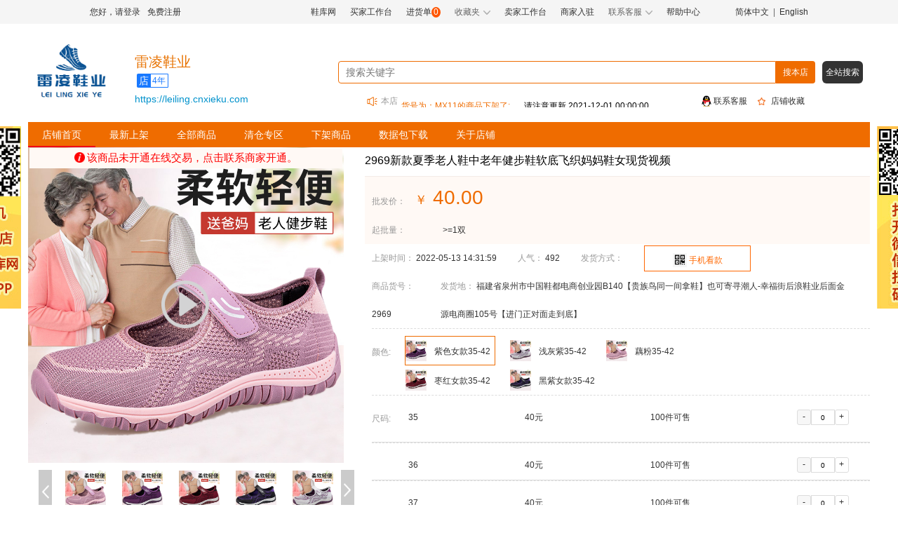

--- FILE ---
content_type: text/html;charset=UTF-8
request_url: https://www.cnxieku.com/xie/53862
body_size: 21929
content:
<!DOCTYPE html>

<!--suppress ALL-->
<html>
<!--商品详情页面-->
<head>
    <title>2969新款夏季老人鞋中老年健步鞋软底飞织妈妈鞋女现货视频_2969_批发价格_图片_品牌_怎么样-鞋库网</title>
    <meta charset="utf-8"/>

    <meta name="viewport"
          content="maximum-scale=1.0,minimum-scale=1.0,user-scalable=no,width=device-width,initial-scale=1.0"/>
    <meta name="format-detection" content="telephone=no,email=no,date=no,address=no">
    <meta name="keywords" content="2969新款夏季老人鞋中老年健步鞋软底飞织妈妈鞋女现货视频,2969,雷凌鞋业,鞋库网,网上购物商城, 货源批发,图片,品牌,怎么样"/>
    <meta name="description" content="2969新款夏季老人鞋中老年健步鞋软底飞织妈妈鞋女现货视频2969,专业的鞋子批发网,鞋子一手货源批发市场,网批价格,报价,参数,评价,图片,品牌等信息.批发鞋子,上鞋库网cnxieku.com。"/>
    <link rel="icon" href="/static/image/favicon.ico"/>

    <tr >
        <link rel="stylesheet" type="text/css" href="/static/css/warper.css"/>
        <link rel="stylesheet" type="text/css" href="/static/css/head.css"/>
        <link rel="stylesheet" type="text/css" href="/static/layui/css/layui.css"/>
    </tr>
    <script src="/static/js/vue.js"></script>
    <link rel="stylesheet" type="text/css" href="/static/css/goodsDetail.css"/>
    <link rel="stylesheet" type="text/css" href="/static/layui/css/layui.css"/>
    <style>
        .iconqrcode{

            font-family: "iconfont" !important;
            font-size: 16px;
            font-style: normal;
            -webkit-font-smoothing: antialiased;
        }
        .site-code{
            text-align: center;
            cursor: pointer;
            background-color: #fff;
            font-size: 14px;
            color: #b3b3b3;
            height: 35px;
            width: 150px;
            position: relative;
            border: 1px solid #ff6700;
            color: #ff6700;
        }
        .show-code {
            display: none;
            position: absolute;
            top: 40px;
            z-index: 10;
            border: 1px solid #ef6c00;
            background: #fff;
            border-radius: 2px;
            border-radius: 5px;
            box-sizing: border-box;

        }
        .show-code_mask {
            background-color: hsla(0, 0%, 100%, 0);
            z-index: 30;
            position: absolute;
            left: 0;
            top: -10px;
            width: 230px;
            height: 10px;
        }
        .show-code-qrcode{
            width: 120px;
            height: 120px;
            line-height: 120px;
            background-color: #FFF;
            text-align: center;
            position: relative;
        }
        .show-code-logo {

            z-index: 20;
            padding: 10px;
            width: 140px;
            height: 140px;


        }
        .unlisted {
            margin-top: 30px;
            color: #ff6700;
            text-align: center;
            padding: 130px 0;
            font-size: 23px;
            background: #f5f5f5;
            margin-bottom: 40px;

        }
        .unlisted .noLogin {
            display: block;
            background-color: #ff6700;
            color: #fff;
            font-size: 15px;
            width: 100px;
            height: 30px;
            line-height: 30px;
            margin: 15px auto 0;
            border-radius: 3px;
        }
        .unlisted a{
            color: white;
        }
    </style>
</head>

<body>
<div id="page" class="page">
    <div >
    <!-- 顶部广告 -->
    
   <!-- <div class="banner-top" style="" th:if="${menuName != 'xie'}">
        <a th:each="ad1001:${ad1001}" th:href="${ad1001.linkValue}" target="_blank">
            <img th:src="@{${ad1001.adPic}}" alt="">
        </a>
    </div>-->
    <!-- 头部导航 -->
    <div class="headMenu">
        <div class="nav">
            
            <div class="headMenu-left">
                <li><a href="javascript:void(0)" onclick="goUserUrl('/login?type=2')">您好，请登录</a></li>
                <li><a href="javascript:void(0)" onclick="goUserUrl('/register')">免费注册</a></li>
            </div>
            <div class="headMenu-right">
                <li><a href="https://www.cnxieku.com">鞋库网</a></li>
                <li>
                    <a href="javascript:void(0)" onclick="goUserUrl('/login')">买家工作台</a>
                    
                </li>
                <li>
                    <a href="javascript:void(0)" onclick="goUserUrl('/login')">进货单</a>
                    
                    <span>0</span>
                </li>
                <div class="favorite">
                    <li>收藏夹<img class="down" src="/static/image/my_down.png" alt=""></li>
                    <div class="favorite-info">
                        <a  href="javascript:void(0)" onclick="goUserUrl('/login')">收藏商品</a>
                        
                        <a  href="javascript:void(0)" onclick="goUserUrl('/login')">收藏店铺</a>
                        
                    </div>
                </div>
                <li><a href="https://supplier.cnxieku.com/login">卖家工作台</a></li>
                <li>
                    <a href="https://supplier.cnxieku.com/login">商家入驻</a>
                    
                </li>
<!--                <li>-->
<!--                    <a th:if="${userInfo==null}" href="javascript:void(0)" onclick="goUserUrl('/login')">服务市场</a>-->
<!--                    <a th:if="${userInfo!=null}" th:href="@{${domainUrl}+'/serviceMarket/index'}">服务市场</a>-->
<!--                </li>-->

                <div class="contact-service">
                    <li>联系客服<img class="down" src="/static/image/my_down.png" alt=""></li>
                    <div class="service-info">

                        <div><a>客服：<span><p>QQ客服:<a href="https://wpa.qq.com/msgrd?v=3&amp;uin=848906161&amp;site=qq&amp;menu=yes" target="_blank" rel="noopener">848906161</a>&nbsp;&nbsp;</p></span></a></div>

                        <div><a>热线：<span id="servicePhone">13505906600</span></a></div>
                    </div>
                </div>
                <li><a href="https://www.cnxieku.com/help">帮助中心</a></li>
                <div class="language">
                    <a href="javascript:void(0)" onclick="changeLangues('chinese_simplified')" class="ignore">简体中文</a>
                    &nbsp;|&nbsp;
                    <a href="javascript:void(0)" onclick="changeLangues('english')" class="ignore">English</a>
                </div>
            </div>
        </div>
    </div>

    <div class="left_ad ignore" style="" >
        <a href="https://user.cnxieku.com/register?id=ad-pc-pf1" target="_blank">
        <img src="https://xieku.oss-cn-beijing.aliyuncs.com/mall/images/20250430/1745982487482605550da747e403a7c3a87c1a1a9a8d2" alt="">
    </a></div>
    <div class="right_ad ignore" style="">
        <a href="https://user.cnxieku.com/register?id=ad-pc-pf2" target="_blank">
            <img src="https://xieku.oss-cn-beijing.aliyuncs.com/mall/images/20250603/1748943978494294b9e223097c7d87df6528e30583e6c" alt="">
        </a>
    </div>

    <script src="/static/js/jquery.min.js"></script>
    <script src="/static/layui/layui.js"></script>
    <script src="/static/js/translate.js"></script>
    <script type="text/javascript">
        var domainUrl = "https:\/\/www.cnxieku.com";
        var userDomainUrl = "https:\/\/user.cnxieku.com";
        var hUrl = "https:\/\/market.h5.cnxieku.com";
        var mobileStr = "\/?\/#\/shop\/goodsDetail?productId=53862\u0026mchtId=17485"
        var bannerJson ;
        var loddingIndex;
        layui.use('carousel', function(){
            var carousel = layui.carousel;
            //建造实例
            carousel.render({
                elem: '#bannerTop'
                ,width: '100%' //设置容器宽度
                ,height:'70px'
                ,arrow: 'none' //始终显示箭头
                ,anim: 'updown' //切换动画方式
                ,interval:4000
                ,indicator:'none'
            });

        });
        $(function() {
            var lang = translate.language.getCurrent();
            if(lang == 'english'){

                $("#servicePhone").html("(0086)"+"13505906600");
            }else{

                $("#servicePhone").html("13505906600");
            }
            //判断访问是pc端还是移动端
           if(!IsPC()){
              // alert(hUrl+mobileStr);
              //console.log("移动端")
              window.location.href=hUrl+mobileStr;
               //这一行就可以正确执行
               //document.write(location.href);
           }
            // 鼠标移动显示用户登录操作
            $('.user_info').mouseenter(function () {
                $(this).children('.account').show();
            }).mouseleave(function () {
                $(this).children('.account').hide()
            })
            // 鼠标移动显示收藏夹内容
            $('.favorite').mouseenter(function () {

                $(this).children('.favorite-info').show();
            }).mouseleave(function () {

                $(this).children('.favorite-info').hide()
            })
            // 鼠标移动显示客服信息
            $('.contact-service').mouseenter(function () {
                $(this).children('.service-info').show();
            }).mouseleave(function () {
                $(this).children('.service-info').hide()
            })
            /*translate.listener.renderTaskStart = function(){
                loddingIndex = layer.load(0, {shade: false});
                console.log("翻译开始")
            }
            translate.listener.renderTaskEnd = function(){
                layer.close(loddingIndex)
                console.log("翻译结束")
            }*/


        })
        function IsPC(){
            var userAgentInfo = navigator.userAgent;
            var Agents = new Array("Android", "iPhone", "SymbianOS", "Windows Phone", "iPad", "iPod");
            var flag = true;
            for (var v = 0; v < Agents.length; v++) {
                if (userAgentInfo.indexOf(Agents[v]) > 0) { flag = false; break; }
            }
            return flag;
        }
        function goUserUrl(url){
            var lang = translate.language.getCurrent();
            if(lang == 'english'){
                var n = "?";
                if(url.includes("?")){
                    n="&";
                }
                window.location.href=userDomainUrl+url+n+"lang=english";
            }else{
                window.location.href=userDomainUrl+url;
            }

        }
        function changeLangues(langue){

            if(langue == 'english'){
                //
                $("#servicePhone").html("(0086)"+"13505906600");
            }else{
                $("#servicePhone").html("13505906600");
            }

            //
            translate.changeLanguage(langue);

        }


        function changeL(){
            loddingIndex = layer.load(0,{shade: false});
        }

        function loginOut(){
            $.ajax({
                type: 'GET',
                url: '/home/loginOut',
                cache: false,
                async: false,
                dataType: 'json',
                success: function (result) {
                   window.location.href=domainUrl;
                },
                error: function (result, XMLHttpRequest, textStatus, errorThrown) {
                }
            });
        }

    </script>
</div>
    <!-- 商品详情顶部 -->
    <div >
    <div class="goods_top">
        <!-- 店铺图片 -->
        <a href="https://leiling.cnxieku.com"><img class="shop_logo"
                                                                                     src="http://xieku.oss-cn-beijing.aliyuncs.com/mall/images/20210910/16312505121489fd9d35997b1dc07c4ffcecdbcb35f5d"
                                                                                     alt="雷凌鞋业"></a>
        
        <div class="shop_info" onmousemove="shopInfoShow()" onmouseleave="shopInfohide()">

            <div class="shop_name" style="font-size: 20px">
                <a href="https://leiling.cnxieku.com" style="color: #e87200">雷凌鞋业</a>

            </div>
            <div>
                <ul class="cleanfloat" >
                    <li class="m-new-mark" ><span class="m-store-shop fl">店</span><span class="m-store-years fl">4年</span></li>
                    
                    <!--<li class="m-new-mark">
                        <span class="m-mark-sp m-mark-trust">实体</span>
                    </li>-->
                    
                    


                    <!--<li class="noLight">&#9733</li>
                    <li class="noLight">&#9733</li>
                    <li class="noLight">&#9733</li>-->
                </ul>
            </div>
            <div class="c-store-hide df">
                <h4>店铺信息<span>(接受上门取货)</span>
                </h4>
                <div class="c-store-l fl">
                    <div class="c-store-message">
                        <h5>雷凌鞋业</h5>
                        <div class="m-brand-tags df">
                            <span class="m-store-shop fl">店</span><span class="m-store-years fl">4年</span>
                            
                            
                            
                        </div>
                        <div class="c-message-special" >
                        <div style="display: flex;clear: both;margin-top: 10px"><u>Q&nbsp;&nbsp;&nbsp;&nbsp;Q<b>：</b></u><a href="https://user.cnxieku.com/login">登陆后显示</a></div>
                        </div>
                        <div class="c-message-special">
                        <p><u>电&nbsp;&nbsp;&nbsp;&nbsp;话<b>：</b></u><a href="https://user.cnxieku.com/login">登陆后显示</a></p>

                        </div>
                        <p><u>地&nbsp;&nbsp;&nbsp;&nbsp;址<b>：</b></u><span>中国鞋都电商创业园B140【贵族鸟同一间拿鞋】也可寄寻潮人-幸福街后浪鞋业后面金源电商圈105号【进门正对面走到底】</span></p>
                        <p><u>时&nbsp;&nbsp;&nbsp;&nbsp;长<b>：</b></u><span>4年</span></p>

                        <p><u>商品数<b>：</b></u><span>46款</span></p>

                        <!-- <p>证照：李*秀                        </p> -->
                    </div>
                   <!-- <div class="c-store-btn df">
                        <a href="/store.html?uid=353797508897439744" class="c-inner-archive fl">进入档口</a>
                        <a onclick="follow('353797508897439744', true, $(this).children('u')[0])" class="c-collect-archive m-othr-eollec fl "><em></em><u>关注档口</u></a>
                    </div>-->
                </div>
                <!-- <div class="c-store-r fl">
                    <div class="c-store-qrcode"><i class="layui-icon layui-icon-loading layui-anim layui-anim-rotate layui-anim-loop"></i></div>
                    <p>手机扫码看款</p>
                </div> -->
            </div>
            <a class="shop_domain" href="https://leiling.cnxieku.com">https://leiling.cnxieku.com</a>

        </div>
        <div class="search">
            <div class="search_top">
                <input type="text" placeholder="搜索关键字" id="shopkeyword" >
                <a class="search_logo" style="cursor: pointer;"  onclick="shopSearch(1)">搜本店</a>
                <a class="back_black" style="cursor: pointer;"  onclick="shopSearch(2)">全站搜索</a>
            </div>
            <div class="search_center">
                <div class="search_bottom" style="width: 500px">
                    <img src="/static/image/notice.png" alt="">
                    <div>本店</div>
                    <marquee direction="up" scrollamount="1" style="height: 18px;max-width: 360px;">
                        <p class="notice_info">
                                                <span style="text-align: left;min-width: 175px;color: #ef6c00;">货号为：MX11的商品下架了;</span>
                            <span style="color:#020202;min-width: 175px;">请注意更新 2021-12-01 00:00:00</span>

                        </p>
                    </marquee>
                </div>
                <div class="contact_service" onclick="goQQ()" style="margin-left: 50px">
                    <img src="/static/image/bindingQQ.png" alt="">
                    <a href="">联系客服</a>
                </div>
                <div class="shop_collect">
                    <div style="cursor:pointer" class="nshopcollected"  onclick="collectThings(17485,1,&#39;shopcollected&#39;,&#39;nshopcollected&#39;)">
                        <img  src="/static/image/Notcollected.png" alt="">
                        <a >店铺收藏</a>
                    </div>
                    <div style="cursor:pointer" class="shopcollected displaynone" onclick="collectThings(17485,1,&#39;nshopcollected&#39;,&#39;shopcollected&#39;)">
                        <img src="/static/image/collected.png" alt="">
                        <a>取消收藏</a>
                    </div>

                </div>
            </div>

        </div>
    </div>
    <script src="/static/js/jquery.min.js"></script>
    <script type="text/javascript">
        var domainUrl = "https:\/\/www.cnxieku.com";
        var userDomainUrl = "https:\/\/user.cnxieku.com";
        var mchtId = 17485
        // num:传入点亮星星的个数
        /*var num = finalnum = tempnum = 0;
        var lis = document.getElementsByClassName("noLight");
        // finalnum:最终点亮星星的个数
        // tempnum:一个中间值
        function fnShow(num) {
            //如果传入的num为0，则finalnum取tempnum的值
            finalnum = num || tempnum;
            for (var i = 0; i < lis.length; i++) {
                // 点亮星星就是加class为light的样式
                lis[i].className = i < finalnum ? "noLight light" : "noLight";
            }
            var shopInfo = {"mchtId":17485,"shopLogo":"http:\/\/xieku.oss-cn-beijing.aliyuncs.com\/mall\/images\/20210910\/16312505121489fd9d35997b1dc07c4ffcecdbcb35f5d","shopName":"\u96F7\u51CC\u978B\u4E1A","shopSuffix":3,"grade":0.00,"newQuantity":null,"productTotalNum":46,"ratePin":null,"isShopCollect":0,"serviceScore":0.00,"wuliuScore":0.00,"productScore":0.00,"qq":"469410956","phone":"18359661271","shopAddress":"\u4E2D\u56FD\u978B\u90FD\u7535\u5546\u521B\u4E1A\u56EDB140\u3010\u8D35\u65CF\u9E1F\u540C\u4E00\u95F4\u62FF\u978B\u3011\u4E5F\u53EF\u5BC4\u5BFB\u6F6E\u4EBA-\u5E78\u798F\u8857\u540E\u6D6A\u978B\u4E1A\u540E\u9762\u91D1\u6E90\u7535\u5546\u5708105\u53F7\u3010\u8FDB\u95E8\u6B63\u5BF9\u9762\u8D70\u5230\u5E95\u3011","totalBrowseNum":4053,"domain":"https:\/\/leiling.cnxieku.com","totalvisitnum":null,"shopId":5186,"stallId":28,"tradeFlag":0,"behalfFlag":1,"selfFlag":1,"marginFlag":0,"shopLevel":null,"createDate":"2021-09-10T13:25:38.000+08:00","shopYear":"4\u5E74"}
            console.log("shopInfo",shopInfo)
        }

        // 店铺评价星级
        // 店铺评价星级
        let grade = 5;
        if (0.00 != 0) {
            grade = 0.00
        }
        fnShow(grade)*/
        function shopSearch(val) {
            this.type = val
            console.log('类型', val)
            var keyword = $("#shopkeyword").val();
            console.log('input数据', keyword)
            if (val == 1) {
                window.location.href = domainUrl+'/product?mchtId=' + mchtId + '&keyWord=' + keyword;
            } else {
                window.location.href = domainUrl+'/chanpin?keyWord=' + keyword;
            }
        }
        function shopInfoShow(){
            $(".c-store-hide").show()
        }
        function shopInfohide(){
            $(".c-store-hide").hide()
        }
        // 收藏商品
        function collectThings(id,type,show,hide) {
            $.ajax({
                type: 'post',
                url: '/home/collectThings',
                data: {'id':id,'type':type},
                cache: false,
                async: false,
                dataType: 'json',
                success: function (result) {
                    if(result.rs){
                        layer.msg(result.msg);
                        $("."+show).show();
                        $("."+hide).hide();
                    }else{
                        if(result.msg == '还未登录请先登录'){
                            if(urlStr != null && urlStr != ''){
                                window.location.href=userDomainUrl+"/login?redirect="+urlStr;
                            }else{
                                window.location.href=userDomainUrl+"/login";
                            }
                        }
                        layer.msg(result.msg);
                    }
                },
                error: function (result, XMLHttpRequest, textStatus, errorThrown) {
                }
            });
        }

    </script>

</div>
    <!-- tab选择切换 -->
    <div >
    <div class="menu">
        <ul class="tabs">
            <!--            <li><a th:href="@{${mchtShopInfoResult.domain}+'/shop/detail?mchtId=' + ${paramObject.mchtId} }">店铺首页</a></li>-->
            <li class="check_menu">
                <a href="https://www.cnxieku.com/shop/detail?mchtId=17485">店铺首页</a>
            </li>
            <li>
                <a href="https://www.cnxieku.com/xinpin?mchtId=17485">最新上架</a>
            </li>
            <li>
                <a href="https://www.cnxieku.com/product?mchtId=17485">全部商品</a>
            </li>
            <li>
                <a href="https://www.cnxieku.com/qingcang?mchtId=17485">清仓专区</a>
            </li>
            <li>
                <a href="https://www.cnxieku.com/xiajia?mchtId=17485">下架商品</a>
            </li>
            <li>
                <a href="https://www.cnxieku.com/shujubao?mchtId=17485">数据包下载</a>
            </li>
            <li>
                <a href="https://www.cnxieku.com/about?mchtId=17485">关于店铺</a>
            </li>
        </ul>
    </div>
    <script src="/static/js/jquery.min.js"></script>
    <script type="text/javascript">
       // document.write({"id":27,"num":0,"pid":0,"name":"<script>\nvar _hmt = _hmt || [];\n(function() {\n  var hm = document.createElement(\"script\");\n  hm.src = \"https:\/\/hm.baidu.com\/hm.js?96f40308c4628a2056ff2ca111bb7d9b\";\n  var s = document.getElementsByTagName(\"script\")[0]; \n  s.parentNode.insertBefore(hm, s);\n})();\n<\/script>","tips":"\u9875\u9762\u7EDF\u8BA1\u4EE3\u7801","createDate":"2020-03-05T17:08:01.000+08:00","createBy":3,"updateDate":"2020-03-31T19:32:35.000+08:00","updateBy":3,"deleteStatus":0,"dictKey":"J_statisticsCode"})
    </script>
</div>
    <!-- 内容 -->
    <div class="goods_detail">
        <!-- 商品详情内容 -->
        <div class="goods_content">

            <!-- 商品sku -->
            <div class="goods_info">
                <div class="left">
                    <div class="goods_intro">
                        <div class="glass">
                            <div class="glass_top" id="box">
                                
                                <div style="cursor: pointer;background: #fff9f5;font-size: 15px;padding: 5px;text-align: center;margin: 1px 2px 0px 1px; position: absolute;z-index: 99;width: 97%;top: 0;right: 0;"  >
                                    <a style="color: red;font-weight: 450;" onclick="goQQ()" ><img style="max-width: 15px;max-height: 15px;margin-right: 3px;margin-top: -3px" src="https://www.cnxieku.com/static/image/i.png">该商品未开通在线交易，点击联系商家开通。</a>

                                </div>
                                
                                <div class="small" id="small">
                                    <img id="masterImg" src="http://xieku.oss-cn-beijing.aliyuncs.com/mall/images/20220513/165242298768718331332338cf8a93a6b7f6e3cedbc35" style="width: 100%;height: 100%" alt="">
                                    <div class="mask" id="mask"></div>
                                </div>
                               <div class="big" id="big">
                                    <img src="http://xieku.oss-cn-beijing.aliyuncs.com/mall/images/20220513/165242298768718331332338cf8a93a6b7f6e3cedbc35" alt="" id="img"/>
                                </div>
                                <img onclick="playVideo('play')"
                                     id="playBtn" class="play_btn"
                                     src="https://www.cnxieku.com/static/image/play.png"
                                     alt="">
                                <video id="video" class="video_info"
                                       autoplay controls muted>
                                    <source src="http://xieku.oss-cn-beijing.aliyuncs.com/mall/images/20220513/16524229925832385b67119b31a83e5a244d52b92b931" type="video/mp4">
                                </video>
                                <img id="closeBtn" onclick="playVideo('close')" class="close"
                                     src="https://www.cnxieku.com/static/image/wclose.png"
                                     alt="">
                            </div>
                            <div class="glass_center">
                                <a class="left_shift" href="javascript:void(0)" onclick="move('left')">
                                    <img src="https://www.cnxieku.com/static/image/upperone.png" alt="">
                                </a>
                                <div class="small_pic" id="imgList">
                                    <a onclick="handleImg(&quot;http:\/\/xieku.oss-cn-beijing.aliyuncs.com\/mall\/images\/20220513\/165242298768718331332338cf8a93a6b7f6e3cedbc35&quot;)" href="javascript:void(0)"><img
                                            src="http://xieku.oss-cn-beijing.aliyuncs.com/mall/images/20220513/165242298768718331332338cf8a93a6b7f6e3cedbc35" alt=""></a><a onclick="handleImg(&quot;http:\/\/xieku.oss-cn-beijing.aliyuncs.com\/mall\/images\/20220513\/16524229876930f54a54aba80d31f4798133e65d377c3&quot;)" href="javascript:void(0)"><img
                                            src="http://xieku.oss-cn-beijing.aliyuncs.com/mall/images/20220513/16524229876930f54a54aba80d31f4798133e65d377c3" alt=""></a><a onclick="handleImg(&quot;http:\/\/xieku.oss-cn-beijing.aliyuncs.com\/mall\/images\/20220513\/16524229876911fad6e75530ffb88e56e81d8943bbde3&quot;)" href="javascript:void(0)"><img
                                            src="http://xieku.oss-cn-beijing.aliyuncs.com/mall/images/20220513/16524229876911fad6e75530ffb88e56e81d8943bbde3" alt=""></a><a onclick="handleImg(&quot;http:\/\/xieku.oss-cn-beijing.aliyuncs.com\/mall\/images\/20220513\/16524229876846ce41f94d3aa45605e70acf5cf0b1b7e&quot;)" href="javascript:void(0)"><img
                                            src="http://xieku.oss-cn-beijing.aliyuncs.com/mall/images/20220513/16524229876846ce41f94d3aa45605e70acf5cf0b1b7e" alt=""></a><a onclick="handleImg(&quot;http:\/\/xieku.oss-cn-beijing.aliyuncs.com\/mall\/images\/20220513\/1652422987689c584b2087d6587f05857f70ed68fd9fa&quot;)" href="javascript:void(0)"><img
                                            src="http://xieku.oss-cn-beijing.aliyuncs.com/mall/images/20220513/1652422987689c584b2087d6587f05857f70ed68fd9fa" alt=""></a>
                                </div>
                                <a class="right_shift" href="javascript:void(0)" onclick="move('right')">
                                    <img src="https://www.cnxieku.com/static/image/lowerone.png" alt="">
                                </a>
                            </div>
                            <div class="glass_bottom">
                                <ul>
                                    <li class="notcollected"  onclick="collectThings(53862,2,&#39;collected&#39;,&#39;notcollected&#39;)">
                                        <img src="https://www.cnxieku.com/static/image/Notcollected.png" alt="" >
                                        <a >收藏商品</a>
                                    </li>
                                    <li class="collected displaynone"  onclick="collectThings(53862,2,&#39;notcollected&#39;,&#39;collected&#39;)">
                                        <img src="https://www.cnxieku.com/static/image/collected.png" alt="" >
                                        <a>取消收藏</a>
                                    </li>
                                    <li>
                                        <img src="https://www.cnxieku.com/static/image/download.png" alt="">
                                        <a href="https://user.cnxieku.com/login?redirect=https://www.cnxieku.com/xie/53862">下载图片包</a>
                                        
                                    </li>
                                    <li class="share_goods" onmouseover="shareGoods('up')" onmouseout="shareGoods('out')">
                                        <img src="https://www.cnxieku.com/static/image/share.png" alt="">
                                        <a href="">分享商品</a>
                                        <div class="share_info">
                                            <a onclick="shareTo('qzone')"><img
                                                    src="https://www.cnxieku.com/static/image/qqzone.png"
                                                    alt="">
                                            </a>
                                            <a onclick="shareTo('qq')"><img
                                                    src="https://www.cnxieku.com/static/image/Lqq.png"
                                                    alt="">
                                            </a>
                                            <a onclick="shareTo('sina')"><img
                                                    src="https://www.cnxieku.com/static/image/micro-blog.png"
                                                    alt="">
                                            </a>

                                            <a class="share" href="" onmouseover="weach('up')" onmouseout="weach('out')">
                                                <img src="https://www.cnxieku.com/static/image/LWeChat.png" alt="">
                                                <div id="qrcode2" class="qrShare"></div>
                                            </a>
                                        </div>
                                    </li>
                                    <li>
                                        <a class="report"
                                           href="https://user.cnxieku.com/login?redirect=https://www.cnxieku.com/xie/53862">投诉反馈</a>
                                        
                                    </li>
                                </ul>

                            </div>
                        </div>
                        <div class="good_info">
                            <a class="title" href="https://www.cnxieku.com/xie/53862">2969新款夏季老人鞋中老年健步鞋软底飞织妈妈鞋女现货视频</a>
                            <!--<div th:if="${userInfo==null}" class="unlisted">
                                <span >登录账号后查看所有内容</span>
                                <span class="noLogin"><a th:href="@{${userDomainUrl}+'/login?redirect='+${urlStr}}">登录</a></span>
                            </div>-->
                            <div >
                            <ul class="good_basic">
                                <li class="retail_price">批发价：
                                    <span class="primary" >
                                        <span class="primary" style="font-size: 18px;margin: 0;">￥</span>
                                        <a>40.00</a>
                                    </span>

                                </li>
                                <li class="batch_info">起批量：
                                    <span class="the_batch"><a>&gt;=1双</a></span>

                                </span>
                                </li>

                                <li>
                                    <ul class="flexRow">

                                        <li class="lispan">上架时间：
                                            <a>2022-05-13 14:31:59</a>
                                        </li>
                                        <li class="lispan">人气：
                                            <a>492</a>
                                        </li>
                                        <li class="lispan">发货方式：
                                            
                                            
                                            
                                        </li>
                                        <li class="site-code" onmouseenter="senterQrcode()" onmouseleave="hideQrcode()">
                                            <img style="width: 20px;margin-left: 20%;" src="/static/image/qrcode-icon.png" alt="">
                                            <span style="color: #ff6700;text-align: center">手机看款</span>
                                            <div class="show-code"><i></i>
                                                <span class="show-code_mask"></span>
                                                <div><img class="show-code-logo" src="https://xieku.oss-cn-beijing.aliyuncs.com/20240710/1720584799920998.jpg"></div>

                                                <div>扫一扫，用手机看款</div>
                                            </div>
                                        </li>


                                    </ul>
                                </li>

                                <li>
                                    <ul class="flexRow">
                                        <li class="lispan">商品货号：
                                            <a>2969</a>
                                        </li>

                                        <li class="lispan">发货地：
                                            <a>福建省泉州市中国鞋都电商创业园B140【贵族鸟同一间拿鞋】也可寄寻潮人-幸福街后浪鞋业后面金源电商圈105号【进门正对面走到底】</a>
                                        </li>
                                    </ul>
                                </li>
                               <!-- <li>服务支持：
                                    <a href="" th:each="serviceLabels:${serviceLabels}"
                                       th:text="${serviceLabels.labelName}"></a>
                                </li>-->
                                <li class="sku_list">
                                    <div class="sku_value">
                                        <a>颜色:</a>
                                        <div class="sku_item ivu-col">
                                            <div id="colorList" class="colorList"  v-for="(item,index) in colorList"
                                                 :key="index">
                                                <div :class="index == active?'item checked':'item'"
                                                     @click="changeColors(index,item,item.pic)">
                                                    <img v-if="item.pic"  class="specImg" :src="item.pic" alt="">
                                                    <span>{{item.value}}</span>
                                                </div>
                                            </div>
                                        </div>

                                    </div>
                                </li>
                                <li class="sku_list">
                                    <div style="border-bottom: 1px solid rgb(220, 220, 220);" id="skuShow" class="my_height">
                                     <div v-for="(item,index) in selectObj.sizeList" :key="index" class="sku_value"
                                         style="border-bottom: 1px solid #dcdcdc;">
                                        <a v-if="index == 0" href="###" style="margin: 0;">尺码:</a>
                                        <div :class="index == 0?'sku_table':'sku_table pl27'">
                                            <div class="table_item">
                                                <div>{{item.value}}</div>
                                                <div>{{item.price}}元</div>
                                                <div>{{item.stock}}件可售</div>
                                                <div v-if="item.stock" class="input_num">
                                                    <span @click="changeNums(-1,item,index)"
                                                          :class="item.num==0?'disabled':''"
                                                          style="margin-right: 0;">-</span>
                                                    <input v-model="item.num" class="num" @blur="inputNum(item,index)"
                                                           onkeyup="this.value.replace(/\D/gi,'')">
                                                    <span @click="changeNums(1,item,index)">+</span>
                                                </div>
                                                <div v-else style="width: 74px;">缺货</div>
                                            </div>
                                        </div>
                                     </div>
                                    </div>
                                    <div class="click_show" onclick="clickShow()" id="more"><img src="/static/image/downMore.png" alt=""></div>
                                    <div class="click_show" onclick="clickUp()" style="display: none" id="noshow"><img src="/static/image/top2.png" alt=""></div>
                                </li>
                            </ul>
                            <div v-if="totalNum" class="show-num" style="position: relative;">
                                <ul class="selected_goods">
                                    <li>已选货品：<span>{{totalNum}}</span>件</li>
                                    <li>总金额：<span>￥{{totalPrice}}</span>元</li>
                                    <li>已选清单</li>
                                </ul>
                                <div class="goods_spec">
                                    <div class="spec-item" v-for="(item,index) in specList" :key="index">
                                        <span>{{item.sp1}}</span>
                                        <span>{{item.sp2}}</span>
                                        <span>{{item.quantity}}双</span>
                                    </div>
                                </div>
                            </div>

                            </div>
                            <div class="click_btn">
                                
                                
                                
                                
                                <a style="cursor:pointer;background: #ef6c00;color: white" href="https://user.cnxieku.com/login?redirect=https://www.cnxieku.com/xie/53862">
                                    下载图片包
                                </a>
                                
                                <a class="share animate-bounce-up" href="javascript:void(0)" onclick="goLogin()" >
                                    一键上传
                                </a>
                                

                                <a class="share" onmouseover="weachShare('up')" onmouseout="weachShare('out')" href="">
                                    <img  src="https://www.cnxieku.com/static/image/top.png" alt="">微信分享
                                    <div id="qrcode1" class="qrShare"></div>
                                </a>
                            </div>
                            <div id="dialogVisible"  style="display: none"  >
                                <div class="layui-tab">
                                    <ul class="layui-tab-title">
                                        <li class="layui-this">超级店长</li>
                                        <li>妙手复制</li>

                                    </ul>
                                    <div class="layui-tab-content">
                                        <div class="layui-tab-item theme-popbod layui-show ">
                                            <ul class="popbod-ul">
                                                <li><a  onclick="openSupperUpload(&#39;TB&#39;,53862)" href="javascript:void(0)"><img src="https://www.cnxieku.com/static/image/tb.png" alt='淘宝'></a></li>
                                                <li><a  onclick="openSupperUpload(&#39;TM&#39;,53862)" href="javascript:void(0)"><img src="https://www.cnxieku.com/static/image/tmall.png" alt='天猫'></a></li>
                                                <li><a  onclick="openSupperUpload(&#39;TT&#39;,53862)" href="javascript:void(0)"><img src="https://www.cnxieku.com/static/image/tt.png" alt='淘特'></a></li>
                                                <li><a  onclick="openSupperUpload(&#39;KS&#39;,53862)" href="javascript:void(0)"><img src="https://www.cnxieku.com/static/image/ks.png" alt='快手'></a></li>
                                                <li><a  onclick="openSupperUpload(&#39;PDD&#39;,53862)" href="javascript:void(0)"><img src="https://www.cnxieku.com/static/image/pdd.png" alt='拼多多'></a></li>
                                                <li><a  onclick="openSupperUpload(&#39;WD&#39;,53862)" href="javascript:void(0)"><img src="https://www.cnxieku.com/static/image/wx.png" alt='微信'></a></li>
                                                <li><a  onclick="openSupperUpload(&#39;DY&#39;,53862)" href="javascript:void(0)"><img src="https://www.cnxieku.com/static/image/dd.png" alt='抖音'></a></li>
                                                <li><a  onclick="openSupperUpload(&#39;WXXSD&#39;,53862)" href="javascript:void(0)"><img src="https://www.cnxieku.com/static/image/wxxsd.png" alt='微信小商店'></a></li>
                                               <!-- <li><a  th:onclick="openSupperUpload('1688',53862)" href="javascript:void(0)"><img th:src="@{${domainUrl}+'/static/image/ali.png'}" alt='1688'></a></li>
-->
                                            </ul>
                                        </div>
                                        <div class="layui-tab-item theme-popbod">
                                            <ul class="popbod-ul">
                                                <li><a  onclick="openUpload(&#39;tb&#39;)" href="javascript:void(0)"><img src="https://www.cnxieku.com/static/image/tb.png" alt='淘宝'></a></li>
                                               <!-- <li><a  th:onclick="openUpload('ali')" href="javascript:void(0)"><img th:src="@{${domainUrl}+'/static/image/ali.png'}" alt='阿里巴巴'></a></li>-->
                                                <li><a  onclick="openUpload(&#39;plds&#39;)" href="javascript:void(0)"><img src="https://www.cnxieku.com/static/image/jd.png" alt='京东'></a></li>
                                                <li><a  onclick="openUpload(&#39;nt&#39;)" href="javascript:void(0)"><img src="https://www.cnxieku.com/static/image/sn.png" alt='苏宁易购'></a></li>
                                                <li><a  onclick="openUpload(&#39;pdd&#39;)" href="javascript:void(0)"><img src="https://www.cnxieku.com/static/image/pdd.png" alt='拼多多'></a></li>
                                                <li><a  onclick="openUpload(&#39;pt&#39;)" href="javascript:void(0)"><img src="https://www.cnxieku.com/static/image/wx.png" alt='微信'></a></li>
                                                <li><a  onclick="openUpload(&#39;dd&#39;)" href="javascript:void(0)"><img src="https://www.cnxieku.com/static/image/dd.png" alt='抖音'></a></li>
                                                <li><a  onclick="openUpload(&#39;ks&#39;)" href="javascript:void(0)"><img src="https://www.cnxieku.com/static/image/ks.png" alt='快手'></a></li>
                                                <li><a  onclick="openUpload(&#39;shopee&#39;)" href="javascript:void(0)"><img src="https://www.cnxieku.com/static/image/shopee.png" alt='虾皮'></a></li>
                                                <li><a  onclick="openUpload(&#39;aliexpress&#39;)" href="javascript:void(0)"><img src="https://www.cnxieku.com/static/image/aliexpress.jpeg" alt='aliexpress'></a></li>
                                                <li><a  onclick="openUpload(&#39;wish&#39;)" href="javascript:void(0)"><img src="https://www.cnxieku.com/static/image/wish.jpeg" alt='wish'></a></li>
                                                <li><a  onclick="openUpload(&#39;lazada&#39;)" href="javascript:void(0)"><img src="https://www.cnxieku.com/static/image/lazada.jpeg"  alt='lazada'></a></li>
                                                <li><a  onclick="openUpload(&#39;shopify&#39;)" href="javascript:void(0)"><img src="https://www.cnxieku.com/static/image/shopify.jpeg"  alt='shopify'></a></li>
                                            </ul>
                                        </div>

                                    </div>
                                </div>

                            </div>
                        </div>
                    </div>
                </div>

            </div>
            <!-- 商品详情信息 -->
            <div class="good_detail">
                <div class="detail_left">
                    <div class="shop_info">
                        <div class="shop_name">雷凌鞋业</div>
                        <div><span>入驻时间：2021-09-10 13:25:38</span></div>
                        <div style="display: flex;align-items: center; cursor: pointer;" >
                            QQ：
                                <a href="javascript:void(0)" onclick="goLogin()" >登陆后显示</a>
                            <img style="width: 20px;" src="/static/image/bindingQQ.png" alt="">
                        </div>
                        <!--                        登陆后显示-->
                        
                        <a style="font-size: 12px" href="javascript:void(0)" onclick="goLogin()">电话：登陆后显示</a>
                        <div>地址：福建省泉州市中国鞋都电商创业园B140【贵族鸟同一间拿鞋】也可寄寻潮人-幸福街后浪鞋业后面金源电商圈105号【进门正对面走到底】</div>
                        <div>主营：鞋类</div>
                        <div class="shop_btn">
                            <div class="nshopcollected"
                               onclick="collectThings(17485,1,&#39;shopcollected&#39;,&#39;nshopcollected&#39;)">收藏店铺</div>
                            <div class="shopcollected displaynone"
                               onclick="collectThings(17485,1,&#39;nshopcollected&#39;,&#39;shopcollected&#39;)">取消收藏</div>
                            <!-- <a href="">已收藏</a> -->
                        </div>
                    </div>
                    
                </div>
                <div class="detail">
                    <ul class="detail_tabs">
                        <li onclick="changeTabs('tabs1')" id="tabs1" class="checked"><a href="###">商品介绍</a></li>
                        
                    </ul>
                    <!-- 商品介绍 -->
                    <div class="tabs_content">
                        <div class="good_info">
                            <table>
                                <tr>
                                    <td width="40%">商品名称：2969新款夏季老人鞋中老年健步鞋软底飞织妈妈鞋女现货视频</td>
                                    <td width="30%">商品货号：2969</td>
                                    <td width="20%">商品计量：双</td>
                                </tr>
                                <tr>
                                    <td width="45%">所属分类：鞋类 - 女鞋 - 女鞋</td>
                                    <td width="45%">上市时间：2022-05-13 14:31:59</td>
                                </tr>
                                <tr>
                                    <td width="45%"></td>
                                    <td width="45%"></td>

                                </tr>

                            </table>
                        </div>
                       <!-- <div th:if="${userInfo==null}" class="unlisted">
                            <span >登录账号后查看所有内容</span>
                            <span class="noLogin"><a th:href="@{${userDomainUrl}+'/login?redirect='+${urlStr}}">登录</a></span>
                        </div>-->
                        <div  class="detail_html"><p><img class="wscnph" src="http://xieku.oss-cn-beijing.aliyuncs.com/mall/images/20220513/1652423150486b31a1008e160285ee7319f972ea60da4" /><img class="wscnph" src="http://xieku.oss-cn-beijing.aliyuncs.com/mall/images/20220513/1652423150489bd10c8cffec1aac2f5f93b57a1d8fa3c" /><img class="wscnph" src="http://xieku.oss-cn-beijing.aliyuncs.com/mall/images/20220513/1652423150491a1f33a6a1e6f73bf84a763ec3bdf417b" /><img class="wscnph" src="http://xieku.oss-cn-beijing.aliyuncs.com/mall/images/20220513/1652423150493c366714b52c1c6feeeb203a9a508153d" /><img class="wscnph" src="http://xieku.oss-cn-beijing.aliyuncs.com/mall/images/20220513/1652423150495da7cd61b59a9f6e513141d88c39e28ac" /><img class="wscnph" src="http://xieku.oss-cn-beijing.aliyuncs.com/mall/images/20220513/16524231504985a35b80196c01bebb57d1298e4235522" /><img class="wscnph" src="http://xieku.oss-cn-beijing.aliyuncs.com/mall/images/20220513/16524231505002430fe9f88cd47cbec455e7c067d29bc" /><img class="wscnph" src="http://xieku.oss-cn-beijing.aliyuncs.com/mall/images/20220513/16524231505024d65855fe8d07c05c1a4fdc6a1f673b1" /><img class="wscnph" src="http://xieku.oss-cn-beijing.aliyuncs.com/mall/images/20220513/1652423150504c4b9417ac06f0c30cf659f3a14eef5f5" /><img class="wscnph" src="http://xieku.oss-cn-beijing.aliyuncs.com/mall/images/20220513/16524231505068c5c65adb2114a800a274da76d24d4dd" /><img class="wscnph" src="http://xieku.oss-cn-beijing.aliyuncs.com/mall/images/20220513/165242315050822f51fc9fb66c16c54b4c6410649d94d" /><img class="wscnph" src="http://xieku.oss-cn-beijing.aliyuncs.com/mall/images/20220513/16524231505097b1b2f0f15ce52e1c59dd1220a6fecdb" /><img class="wscnph" src="http://xieku.oss-cn-beijing.aliyuncs.com/mall/images/20220513/1652423150511c388213a79b1e475cd2782b15587c842" /><img class="wscnph" src="http://xieku.oss-cn-beijing.aliyuncs.com/mall/images/20220513/1652423150513316ed921736a8a8fe62426ef8ed3b1c3" /><img class="wscnph" src="http://xieku.oss-cn-beijing.aliyuncs.com/mall/images/20220513/1652423150514b61e0c1832c77abb3bc43a71ffb8eb0f" /><img class="wscnph" src="http://xieku.oss-cn-beijing.aliyuncs.com/mall/images/20220513/16524231505167577c660a1fda5e359c96b3276f1b614" /><img class="wscnph" src="http://xieku.oss-cn-beijing.aliyuncs.com/mall/images/20220513/1652423150518cbe3899d421510c7477565842eca3fe3" /><img class="wscnph" src="http://xieku.oss-cn-beijing.aliyuncs.com/mall/images/20220513/16524231505195866341667f536101f86591c1fc3287b" /><img class="wscnph" src="http://xieku.oss-cn-beijing.aliyuncs.com/mall/images/20220513/1652423150521a9728db55d5f63bf995a3d78697582d8" /><img class="wscnph" src="http://xieku.oss-cn-beijing.aliyuncs.com/mall/images/20220513/1652423150523c6551a7d5f2710d5d1ff2b75ae7344e7" /><img class="wscnph" src="http://xieku.oss-cn-beijing.aliyuncs.com/mall/images/20220513/16524231505242f9e08d1d517105cff6298f3b909a37b" /><img class="wscnph" src="http://xieku.oss-cn-beijing.aliyuncs.com/mall/images/20220513/1652423150526ea27b50d193c9a71e7b0c93b76a83b48" /><img class="wscnph" src="http://xieku.oss-cn-beijing.aliyuncs.com/mall/images/20220513/1652423150528746cdd7f422251e2e5cb40d0b875cd9b" /><img class="wscnph" src="http://xieku.oss-cn-beijing.aliyuncs.com/mall/images/20220513/1652423150529095746dfdb43dbbf7ecb031630af2fdd" /><img class="wscnph" src="http://xieku.oss-cn-beijing.aliyuncs.com/mall/images/20220513/16524231505310f14030d9ad21b032fe3f99cbf8c1ead" /><img class="wscnph" src="http://xieku.oss-cn-beijing.aliyuncs.com/mall/images/20220513/16524231505323bdefa15f75fb49ecec5ef96a559a62e" /><img class="wscnph" src="http://xieku.oss-cn-beijing.aliyuncs.com/mall/images/20220513/165242315053470e351c39f9f072db8a20d678cd4e999" /><img class="wscnph" src="http://xieku.oss-cn-beijing.aliyuncs.com/mall/images/20220513/16524231505361470c7f5efc154f1070a8a11a9fa2b13" /><img class="wscnph" src="http://xieku.oss-cn-beijing.aliyuncs.com/mall/images/20220513/1652423150538150e728d1f111a2070fb9b2730c5de18" /><img class="wscnph" src="http://xieku.oss-cn-beijing.aliyuncs.com/mall/images/20220513/165242315054063472e5aa8816d81690bde4b08d281f2" /><img class="wscnph" src="http://xieku.oss-cn-beijing.aliyuncs.com/mall/images/20220513/1652423150542c2cd087c645ffb3177e0923f63c3e5c7" /><img class="wscnph" src="http://xieku.oss-cn-beijing.aliyuncs.com/mall/images/20220513/1652423150543817d9aff909b0a00cc936c06e2386ab0" /><img class="wscnph" src="http://xieku.oss-cn-beijing.aliyuncs.com/mall/images/20220513/1652423150545c468c7d12b7317708ac8daf9f56a01cb" /><img class="wscnph" src="http://xieku.oss-cn-beijing.aliyuncs.com/mall/images/20220513/16524231505472bf46e85d106b86e09c2d6f74f6ff72b" /><img class="wscnph" src="http://xieku.oss-cn-beijing.aliyuncs.com/mall/images/20220513/16524231505492fe4e14695a446ef5c44ca7aef3edb0f" /><img class="wscnph" src="http://xieku.oss-cn-beijing.aliyuncs.com/mall/images/20220513/16524231505504b30c0ed594bab7ad3c045d0f8751ed8" /><img class="wscnph" src="http://xieku.oss-cn-beijing.aliyuncs.com/mall/images/20220513/165242315055280ce46210f742e47cddeb4e52186b73c" /><img class="wscnph" src="http://xieku.oss-cn-beijing.aliyuncs.com/mall/images/20220513/165242315055444cb3bc88fb121e602297adcd3591b25" /><img class="wscnph" src="http://xieku.oss-cn-beijing.aliyuncs.com/mall/images/20220513/16524231505556c000833417f202700871303ade5ea81" /><img class="wscnph" src="http://xieku.oss-cn-beijing.aliyuncs.com/mall/images/20220513/165242315055780df365b0edcf9dfbfa261e8122df1d9" /><img class="wscnph" src="http://xieku.oss-cn-beijing.aliyuncs.com/mall/images/20220513/16524231505591408136ca31de05345a361ab853e3999" /><img class="wscnph" src="http://xieku.oss-cn-beijing.aliyuncs.com/mall/images/20220513/1652423150560bc2a0578a30469622a315a57d1bc69b3" /><img class="wscnph" src="http://xieku.oss-cn-beijing.aliyuncs.com/mall/images/20220513/1652423150562f9591fc6c9a897be4343f031784795a7" /><img class="wscnph" src="http://xieku.oss-cn-beijing.aliyuncs.com/mall/images/20220513/165242315056444ef0f15fd6f8b592d57f0cd89adcc30" /><img class="wscnph" src="http://xieku.oss-cn-beijing.aliyuncs.com/mall/images/20220513/16524231505653286520e8a8fcc6060ea6dc73fe2f0f2" /><img class="wscnph" src="http://xieku.oss-cn-beijing.aliyuncs.com/mall/images/20220513/1652423150567b40f58c399795e9b4d006eb3e107c2f9" /><img class="wscnph" src="http://xieku.oss-cn-beijing.aliyuncs.com/mall/images/20220513/1652423150569eaa14b4e57de639e369c8681ad3a85ad" /><img class="wscnph" src="http://xieku.oss-cn-beijing.aliyuncs.com/mall/images/20220513/1652423150570eb9898742b1854294210ea33bd9a0fb1" /><img class="wscnph" src="http://xieku.oss-cn-beijing.aliyuncs.com/mall/images/20220513/1652423150572dd5922010c17835e14e9eb62934bc5c3" /></p></div>
                    </div>
                    <!-- 关注用户 -->
                    <div class="tabs2_content" style="display: none;">
                        <div class="record">
                            <table class="table">
                                <thead>
                                <tr align="center" valign="center" bgcolor="#e8e8e8">
                                    <th>会员</th>
                                    <th>IP</th>
                                    <th>浏览时间</th>
                                </tr>
                                </thead>
                                <tbody>
                                
                                </tbody>
                            </table>
                            <!-- 分页 -->
                            <div class="page_container">
                                <span>共<span>0</span>条</span>
                                
                                
                                
                                <span style="margin-left: 15px;">跳至</span>
                                <input class="page_input" type="text">
                                <span>页</span>
                            </div>
                        </div>
                    </div>
                    <!-- 商品评价 -->

                </div>
            </div>
        </div>
    </div>
    <!-- 底部 -->
    <div >
    <!-- 底部 -->
    <div class="footer">
        <div class="top">
            <div class="logo">
                <div class="logo-info" >
                    <img href="https://www.cnxieku.com" style="max-width: 100%;" src="https://xieku.oss-cn-beijing.aliyuncs.com/mall/images/20251127/17642334958251bb87d41d15fe27b500a4bfcde01bb0e" alt="鞋库网">
                    <!--<div class="service-info"><span th:utext="${serviceQQ.name}"></span> 热线电话：<span th:text="${servicePhone.name}"></span>
                    </div>-->
                    <div class="dotted_line" style="padding: 10px"><span id="linkCenter">联系平台</span><a></a><span style="margin-left: 15px" id="addcollect">添加收藏</span></div>
                </div>
                <div class="weach-info">
                <img src="/static/image/weach.jpg" style="margin-left:10px;margin-top: 10px; height: auto; max-width: 100%; max-height: 100%;height: 100px;">
                </div>

            </div>
            <!--            <img class="logo" th:src="@{/static/image/LOGO.png}" alt="">-->
           <!-- <img th:href="@{'http://www.cnxieku.com'}" class="logo" th:src="@{${xiekuLogo.name}}" alt="鞋库网">-->
            <div class="describe">

                <div class="describe-info footer-border">
                    <p>帮助中心</p>
                    <ul class="title_li">
                        <a href="https://www.cnxieku.com/help-5">
                            <li>新手指南</li>
                        </a>
                    </ul>
                    <ul class="title_li">
                        <a href="https://www.cnxieku.com/help-18">
                            <li>商家服务</li>
                        </a>
                    </ul>
                </div>
                <div class="describe-info footer-border">
                    <p>新闻资讯</p>
                    <ul class="title_li">
                        <a href="https://www.cnxieku.com/xinxi-15">
                            <li>行业新闻</li>
                        </a>
                    </ul>
                    <ul class="title_li">
                        <a href="https://www.cnxieku.com/xinxi-16">
                            <li>本站资讯</li>
                        </a>
                    </ul>
                    <ul class="title_li">
                        <a href="https://www.cnxieku.com/xinxi-22">
                            <li>直播电商</li>
                        </a>
                    </ul>
                    <ul class="title_li">
                        <a href="https://www.cnxieku.com/xinxi-23">
                            <li>跨境电商</li>
                        </a>
                    </ul>
                </div>
                <div class="describe-info footer-border">
                    <p>商城公告</p>
                    <ul class="title_li">
                        <a href="https://www.cnxieku.com/help-7">
                            <li>鞋库头条</li>
                        </a>
                    </ul>
                </div>

                <div class="describe-info">
                    <p>系统快报</p>
                    <ul class="title_li">
                        <a href="https://www.cnxieku.com/help-6">
                            <li>系统消息</li>
                        </a>
                    </ul>
                </div>

            </div>
        </div>

        <div class="bottom">

            <div class="friend-ship"><p>Copyright &copy;2025 , 鞋库网 版权所有&nbsp; |&nbsp; 增值电信业务经营许可证：<a href="https://beian.miit.gov.cn/" target="_blank" rel="noopener">闽B2-20211389</a>&nbsp; |&nbsp; <a href="https://beian.miit.gov.cn/" target="_blank" rel="noopener">闽ICP备17032788号-2</a> |&nbsp;&nbsp;<a href="http://www.cnxieku.com">鞋库网</a>（cnxieku.com）-鞋靴一手货源批发代发平台&nbsp;</p></div>
            <div class="dotted_line">
                
                <span><a href="https://www.cnxieku.com/" target="_blank">鞋库网</a></span><span><a href="https://www.cnxieku.com/" target="_blank">搜鞋网</a></span><span><a href="https://www.cnxieku.com/sotu" target="_blank">以图搜图</a></span>


            </div>
        </div>
    </div>
    <div id="serviceLink" style="display: none;text-align: center;padding: 20px">
        <span><p>QQ客服:<a href="https://wpa.qq.com/msgrd?v=3&amp;uin=848906161&amp;site=qq&amp;menu=yes" target="_blank" rel="noopener">848906161</a>&nbsp;&nbsp;</p></span> 热线电话：<span>13505906600</span>
    </div>
    <div class="tips-warpper" id="tips"  style="right: 54.5px; bottom: 0px;display: none">
        <ul>
            <a class="tips-top" href="https://www.cnxieku.com" target="_blank"><img src="/static/image/tips-top.gif" style="width: 160px"></a>
            <!--          <li class="firsthand-nav" style="display: none;"><a href="javascript:;" class="firsthand-tip">一手<br>货源</a></li>-->
            <li class="origin-sources-nav">
                <a href="https://user.cnxieku.com/login"  class="origin-tip">个人<br>中心</a>
                
            </li>
            <li  class="item-kefu" >
                <a href="javascript:;" target="_blank" class="tip-line-one">客服</a>
                <div class="kf-popbox" style="display: none">
                    <p>采购批发鞋，就上鞋库网</p>
                    <p><img src="/static/image/weach.jpg" style=" width: auto;height: auto;max-width: 100%;max-height: 100%;"></p>
                    <p>客服QQ:848906161</p>
                    <p>商家入驻热线：13505906600</p>
                    <p class="timersked">服务时间：09:00-18:00</p></div>
                <a href="https://wpa.qq.com/msgrd?v=3&amp;uin=848906161&amp;site=qq&amp;menu=yes" target="_blank" ><img src="/static/image/i-kefu-tip.png" alt="" class="tip-hover-icon"></a>
            </li>
            <li  class="origin-sources-nav">
                <a href="https://user.cnxieku.com/login"  class="origin-tip">历史<br>足迹</a>
                
                <!--<a class="firsthand-tip" @click="goPage('/user/menuLayout/browseRecord')">历史<br>足迹</a>-->
                <!--            <div class="app-tip-main" style="display: none; opacity: 0; right: 98px;">
                              <div class="qrCodeItem"><div class="left"><a href="/specialnew/app" target="_blank"><img src="/images/go2-app-qr.png?0.1"></a></div><div class="right"><div class="title">GO2货源</div><div class="desc">一手精选货源</div><div class="icons"><div class="iconItem"><div class="icon"><img src="/images/icon/i-ios.png" alt=""></div><div class="iconTitle">IPhone</div></div><div class="iconItem"><div class="icon"><img src="/images/icon/i-android.png" alt=""></div><div class="iconTitle">Android</div></div></div></div></div>
                              <div class="qrCodeItem"><div class="left"><a href="javascript:;"><img src="/images/app-weixin.png?0.1"></a></div><div class="right"><div class="title">微信公众号</div><div class="desc">关注【GO2购途网】公众号，获取更多资讯</div></div></div>
                            </div>-->
                <!--            <img src="/images/icon/i-qr-code-tip.png" alt="" class="tip-hover-icon">-->
            </li>
            <li id="JS_go_top" class="top-item"><i class="icon" title="回到顶部"></i></li>
        </ul>

    </div>
    <div id="jStatisticsCode" style="display: none">SysDict [Hash = 1700206933, id=27, num=0, pid=0, name=<script>
var _hmt = _hmt || [];
(function() {
  var hm = document.createElement("script");
  hm.src = "https://hm.baidu.com/hm.js?96f40308c4628a2056ff2ca111bb7d9b";
  var s = document.getElementsByTagName("script")[0]; 
  s.parentNode.insertBefore(hm, s);
})();
</script>, tips=页面统计代码, createDate=Thu Mar 05 17:08:01 CST 2020, createBy=3, updateDate=Tue Mar 31 19:32:35 CST 2020, updateBy=3, deleteStatus=0, dictKey=J_statisticsCode, serialVersionUID=1]</div>
    <script src="/static/js/jquery.min.js"></script>
    <script src="/static/js/translate.js"></script>

    <script type="text/javascript">
        $(function(){
            $(window).scroll(function(){
                if($(window).scrollTop()>150){
                    $(".tips-warpper").fadeIn();//淡入效果
                }else{
                    $(".tips-warpper").fadeOut();//淡出效果
                }
            })
            $('.item-kefu').mouseenter(function () {
                $(this).children('.kf-popbox').show();
            }).mouseleave(function () {
                $(this).children('.kf-popbox').hide();
            })
            $("#JS_go_top").click(function (){
                $(window).scrollTop(0);
            })
            $("#linkCenter").click(function(){
                layer.open({
                    type: 1,
                    title:"联系平台",
                    area: ['280px', '150px'],
                    content: $('#serviceLink'),
                    cancel:function(){
                        $("#serviceLink").hide()
                    }
                });
            })
            $("#addcollect").click(function() {
                var ctrl = (navigator.userAgent.toLowerCase()).indexOf('mac') != -1 ? 'Command/Cmd': 'CTRL';
                if (document.all) {
                    window.external.addFavorite('https://www.cnxieku.com', '鞋库网')
                } else if (window.sidebar) {
                    window.sidebar.addPanel('鞋库网', 'https://www.cnxieku.com', "")
                } else {
                    alert('您可以尝试通过快捷键' + ctrl + ' + D 加入到收藏夹~')
                }
            })
        })

    </script>
    <script>

        translate.service.use('client.edge'); //设置机器翻译服务通道，直接客户端本身，不依赖服务端 。相关说明参考 http://translate.zvo.cn/43086.html
        //translate.setAutoDiscriminateLocalLanguage();
        translate.language.setLocal('chinese_simplified');
        translate.listener.start();
        translate.selectLanguageTag.show = false;
        translate.execute();//进行翻译
    </script>
</div>
</div>

<script src="/static/js/jquery.min.js"></script>
<script src="/static/js/jquery.qrcode.min.js"></script>
<script src="https://www.cnxieku.com/static/layui/layui.js"></script>
<script type="text/javascript">
    var urlStr = "https:\/\/www.cnxieku.com\/xie\/53862";
    var baseUrl = "https:\/\/api.v2.cnxieku.com\/mall-portal\/";
    var userDomainUrl = "https:\/\/user.cnxieku.com";
    history.replaceState('', '', urlStr);
    $(function(){
        $('#qrcode1').qrcode({
            render: "canvas",
            text: "https://market.h5.cnxieku.com/#/shop/goodsDetail?productId="+ 53862 + "&mchtId=" + 17485,
            width: "200",               // 二维码的宽度
            height: "200",              // 二维码的高度
            background: "#ffffff",      // 二维码的后景色
            foreground: "#000000"       // 二维码的前景色
        });
        $('#qrcode2').qrcode({
            render: "canvas",
            text: "https://market.h5.cnxieku.com/#/shop/goodsDetail?productId="+ 53862 + "&mchtId=" + 17485,
            width: "100",               // 二维码的宽度
            height: "100",              // 二维码的高度
            background: "#ffffff",      // 二维码的后景色
            foreground: "#000000"       // 二维码的前景色
        });
        //var lang = translate.language.getCurrent();
        var lang = translate.language.getCurrent();

        if(lang == 'english'){

            $("#phoneShop").html("(0086)"+"18359661271");
        }
        /*$('.site-code').mouseenter(function () {
            console.log("1")
            $(this).children('.show-code').show();
        }).mouseleave(function () {
            console.log("2")
            $(this).children('.show-code').hide();
        })*/
    })
    var productId = 53862;
    var  stallId=28;
    var  behalfFlag=1;
    var  selfFlag=1;
    var specLists;
    var mchtId = 17485;
    var layer;
    layui.use('layer', function () {
        layer = layui.layer;
    });
    var app2 = new Vue({
        el: '#page',
        data: {
            skuStocks: [],
            list: [],
            colorList: [],
            active: 0,
            sizeList: [],
            paramList:[],
            selectObj: {},
            selectIds: [],
            specList: [],
            totalNum: 0,
            totalPrice: 0,

            type: null,
            searchData: null,
        },
        created() {
            this.skuList()

        },
        methods: {

            colorImg(img) {
                //console.log("进入方法" + img)
                var masterImg = document.getElementById('masterImg')
                var bigImg = document.getElementById('img')
                masterImg.src = img;
                bigImg.src = img;
            },
            changeColors(index, item,img) {
                this.active = index
                this.selectObj = this.sizeList[index]

                if(img != ''){
                    this.colorImg(img)
                }
                this.selectSpec(item)
            },
            changeNums(val, value, index) {
                this.selectIds = []
                value.num = Number(value.num) + val
                this.$forceUpdate()
                this.sizeList[this.active].sizeList[index].num = value.num
                var arr = this.sizeList
                arr.forEach(item => {
                    item.sizeList.forEach(pitem => {
                        if (Number(pitem.num) > 0) {
                            this.selectIds.push({
                                ids: item.colorId + ',' + pitem.itemValueId,
                                quantity: Number(pitem.num)
                            })
                        }
                    })
                })
                this.handleSpecList()
            },
            inputNum(value, index) {
                this.selectIds = []
                this.sizeList.forEach(item => {
                    item.sizeList.forEach(pitem => {
                        if (Number(pitem.num) > 0) {
                            this.selectIds.push({
                                ids: item.colorId + ',' + pitem.itemValueId,
                                quantity: Number(pitem.num)
                            })
                        }
                    })
                })

                this.handleSpecList()
            },
            // 获取选中规格数据
            handleSpecList() {
                this.specList = []
                this.totalNum = 0
                this.totalPrice = 0

                this.skuStocks.forEach(item => {
                    this.selectIds.forEach(pitem => {
                        if (item.itemIds == pitem.ids) {
                            item.quantity = pitem.quantity
                            item.productSkuId = item.id
                            item.mchtId = mchtId
                            item.cartType = 0
                            this.specList.push(item)
                        }
                    })
                })

                this.specList.forEach(item => {
                    if (item.quantity > 0) {
                        this.totalNum += item.quantity
                        let price
                        this.price = item.price
                        if(this.totalNum>=item.wholesaleNum){
                            if(item.wholesalePrice>0){
                                this.price = item.wholesalePrice
                            }

                        }else if(this.totalNum>=item.wholesale2Num){
                            if(item.wholesale2Price>0){
                                this.price = item.wholesale2Price
                            }

                        }
                        this.totalPrice += this.price * item.quantity

                    }
                })
                specLists = this.specList
               /* console.log(specLists)
                console.log('选中规格数据', this.specList);
                console.log('选中总数', this.totalNum);
                console.log('选中总价', this.totalPrice);*/
            },
           /* skuList() {
                /!*console.log("传入的商品id", productId)*!/
                // 生成html数据用append到goodsList中
                let data = null
                this.skuStocks = data.pmsSkuStocks
                console.log("this.skuStocks",this.skuStocks)
                var arr = data.skuMap
                for (var index in arr) {
                    for (var i = 0; i < arr[index].length; i++) {
                        if (index == '尺码') {
                            this.list = arr['尺码']
                        } else {
                            this.colorList = arr['颜色']
                        }
                    }
                }
                this.list.sort((a, b) => {
                    return Number(a.value) - Number(b.value)
                })
                this.list.forEach(pitem => {
                    this.$set(pitem, 'num', 0)
                })
                this.sizeList = []
                this.colorList.forEach(item => {
                    let obj = {}
                    obj.colorId = item.itemValueId
                    obj.sizeList = JSON.parse(JSON.stringify(this.list))
                    this.sizeList.push(obj)
                })
                this.colorList = JSON.parse(JSON.stringify(this.colorList))
                this.selectObj = this.sizeList[0]
                console.log('selectObj', this.selectObj);
            }
*/

            // 选择规格
            selectSpec(item) {

                if (item.pic) {
                    this.imgUrl = item.pic
                }
                // 相同属性只允许push一个
                let param = {
                    name: item.name,
                    value: item.value,
                    itemValueId: item.itemValueId
                }
                let paramList=[]
                /*console.log(" this.skuStocks", this.skuStocks)*/
                this.skuStocks.forEach(i => {
                    if(param.value == i.sp1){
                        let isExist =i.itemIds.split(",")
                        let sizeParams= {
                            itemValueId:isExist[1],
                            lp2:i.lp2,
                            lp3:i.lp3,
                            lp4:i.lp4,
                            name:i.sp1,
                            num:0,
                            pic:i.pic,
                            price:i.price,
                            stock:i.stock,
                            value:i.sp2
                        }
                        paramList.push(sizeParams)
                    }

                })
                return paramList

            },
            skuList() {
                $.ajax({
                    type: "post",
                    url: "https://api.v2.cnxieku.com/mall-portal/api/z/product/getProductItems",
                    data: {
                        "productId": productId
                    },   // productId是根据选择商品的productId
                    // 是预期服务器返回的数据类型，很多人返回的是json或jsonp和text
                    dataType: 'json',
                    success: (response) => {

                        // 生成html数据用append到goodsList中
                        this.skuStocks = response.data.pmsSkuStocks

                        //console.log("this.skuStocks ",this.skuStocks )
                        var arr = response.data.skuMap
                        //console.log("尺码",arr)
                        for (var index in arr) {
                            for (var i = 0; i < arr[index].length; i++) {
                                if (index == '尺码') {
                                    this.list = arr['尺码']
                                } else {
                                    this.colorList = arr['颜色']
                                }
                            }
                        }

                        this.list.sort((a, b) => {
                            return Number(a.value) - Number(b.value)
                        })
                        this.list.forEach(pitem => {
                            this.$set(pitem, 'num', 0)
                        })
                        this.sizeList = []
                        this.colorList.forEach(item => {
                            let obj = {}
                            obj.colorId = item.itemValueId
                            obj.sizeList = this.selectSpec(item)
                            this.sizeList.push(obj)
                        })

                        this.colorList = JSON.parse(JSON.stringify(this.colorList))
                        this.selectObj = this.sizeList[0]

                    }
                });
            }
        }
    })
    function handleLook(){
        layer.open({
            type: 1,
            title:"一键上传",
            area: ['680px', '450px'],
            content: $('#dialogVisible')
        });
    }
    function senterQrcode(){
        console.log("1")
        $('.show-code').show();
    }
    function hideQrcode(){
        $('.show-code').hide();
    }
   function splitValue(value) {
        if (!value) {
            return
        }
        let arr = value.split('-')
        return arr
    }
    function downImages(enclosure,productName){
        //alert()
            var link = document.createElement('a') // 创建a标签
            if(enclosure.indexOf("http:") != -1){
                link.href = enclosure.replace("http","https")
            }else{
                link.href = enclosure
            }
            link.download = productName + '图片压缩包' // 重命名文件
            link.click()
            link.remove()
    }
    function getUrl(){
        getRequestURL();
    }
    // 立即订购
    function buy(type, id) {
        this.type = type
        //let hToken = window.localStorage.getItem('token')
        /*console.log(specLists);*/
        if (!specLists) {
            layer.msg("请选择规格");
            return
        }
        if (type === 2) { // 立即订购
            let batch = null

            var data = JSON.stringify({
                cartItemList: this.getCartItemList(type),
                merchantList: [{
                    mchtId: mchtId,
                    pickUpType: 0,
                    stallId:stallId,
                    behalfFlag:behalfFlag,
                    selfFlag:selfFlag
                }]
            })
            placeOrder(data,id,1);
        } else if (type === 1) {
            /*if (this.totalQuantity < this.detail.batch) {
                this.$Message.warning('所选商品件数要满足最低起批限制')
                return
            }*/
            this.addCart()
        } else {
            if (this.totalQuantity < this.detail.batch) {
                this.$Message.warning('所选商品件数要满足最低起批限制')
                return
            }
            let spellFlag = null
            if (type == 3) {
                spellFlag = 1
            } else if (type == 4) {
                spellFlag = 2
            }
            var data = JSON.stringify({
                cartItemList: this.getCartItemList(),
                merchantList: [{
                    mchtId: this.$route.query.shopId,
                    pickUpType: 0,
                    stallId:stallId,
                    behalfFlag:behalfFlag
                }],
                spellFlag: spellFlag || null,
                spellGroupId: id, // 起团id
                spellItemId: this.detail.pmsSpellGoodsItemDto.spellId // 拼团id
            })


        }
    }
    function placeOrder(data,goodId,type){
        $.ajax({
            type: 'post',
            url: '/home/placeOrder',
            data: {'cont':data,'goodId':goodId,'type':type},
            cache: false,
            async: false,
            dataType: 'json',
            success: function (result) {
                console.log(result);
                if(result.rs){
                   /* console.log("下单成功");*/
                    window.location.href=userDomainUrl+"/user/orderSettle?type=1&placeId="+result.datas;
                }else{
                    if(result.msg == '还未登录请先登录'){
                        this.goLogin();
                    }else{
                        layer.msg(result.msg);
                    }
                }
            },
            error: function (result, XMLHttpRequest, textStatus, errorThrown) {
            }
        });
    }
    function getCartItemList(type) {
        specLists.forEach(item => {
            if (type === 3 || type === 4) {
                item.cartType = 1
            } else if (type === 2) {
                item.cartType = 0
            } else {
                if (this.detail.promotionType == 3) {
                    item.cartType = 1
                } else {
                    item.cartType = 0
                }
            }
        })
        return specLists
    }
    //加入进货单
    function addCart() {
       /* console.log("specLists");
        console.log(specLists);*/
        $.ajax({
            type: 'post',
            url: '/cart/add',
            data: {'cartItemList':JSON.stringify(specLists)},
            cache: false,
            async: false,
            dataType: 'json',
            success: function (result) {
                /*console.log(result.datas)*/
                if(result.rs){
                    window.location.href=userDomainUrl+"/user/addCart?productId="+result.datas.productId+"&shopId="+result.datas.shopId + "&productName="+result.datas.productName+"&productPic="+result.datas.productPic+"&quantity="+result.datas.quantity;
                }else{
                    if(result.msg == '还未登录请先登录'){
                        this.goLogin();
                    }
                    layer.msg(result.msg);
                }

            },
            error: function (result, XMLHttpRequest, textStatus, errorThrown) {
            }
        });

        /*addCart(specLists).then(res => {
            this.$store.dispatch('GetCartList').then(() => {
                this.$router.push({
                    path: '/user/addCart',
                    query: {
                        productId: res.data.productId,
                        shopId: res.data.mchtId,
                        productName: res.data.productName,
                        productPic: res.data.productPic,
                        quantity: res.data.quantity
                    }
                })
            }).catch(() => {
            })
        })*/
    }
    var index;
    // 下载图片包
   function downloadImgList(mchtId,productId) {
       $.ajax({
           type: 'post',
           url: '/home/checkDownload',
           data: {'mchtId':mchtId,'productId':productId},
           cache: false,
           async: false,
           dataType: 'json',
           success: function (result) {
               if(result.flag){
                   if(!result.context.enclosure){
                       downEnclosure(mchtId,productId)
                   }else{
                       downImages(result.context.enclosure,result.context.productName)
                   }

               }else{
                   if(result.msg == '还未登录请先登录'){
                       this.goLogin();
                   }
               }
           },
           error: function (result, XMLHttpRequest, textStatus, errorThrown) {
           }
       });
    }

    function downEnclosure(mchtId,productId){
       var enclosure = "/home/downEnclosure?mchtId="+mchtId+"&productId="+productId
        var link = document.createElement('a') // 创建a标签
        if(enclosure.indexOf("http:") != -1){
            link.href = enclosure.replace("http","https")
        }else{
            link.href = enclosure
        }
        link.click()
        link.remove()

    }
    function clickShow(){
        $("#skuShow").removeClass("my_height");
        $("#more").hide();
        $("#noshow").show();
    }
    function clickUp(){
        $("#skuShow").addClass("my_height");
        $("#more").show();
        $("#noshow").hide();
    }
    function weachShare(evt){
        if(evt == 'up'){
          /*  console.log("分享");*/

            $("#qrcode1").show();
        }else{
            $("#qrcode1").hide();
        }

    }
    function weach(evt){
        if(evt == 'up'){
           /* console.log("分享");*/

            $("#qrcode2").show();
        }else{
            $("#qrcode2").hide();
        }

    }
    function shareGoods(evt){
        if(evt == 'up'){
            $(".share_info").show();
        }else{
            $(".share_info").hide();
        }
    }

    function changeTabs(id) {
        if (id == 'tabs1') {
            $('#tabs1').addClass('checked')
            $('#tabs2').removeClass('checked')
            $('.tabs_content').show()
            $('.tabs2_content').hide()
            $('#tabs3').removeClass('checked')
        } else if (id == 'tabs2') {
            $('.tabs2_content').show()
            $('.tabs_content').hide()
            $('#tabs2').addClass('checked')
            $('#tabs1').removeClass('checked')
            $('#tabs3').removeClass('checked')
        }else if (id == 'tabs3') {
            $('.tabs3_content').show()
            $('.tabs_content').hide()
            $('#tabs3').addClass('checked')
            $('#tabs2').removeClass('checked')
            $('#tabs1').removeClass('checked')
        }
    }



    // 商品图片放大镜
    var box = document.getElementById('box');
    var small = document.getElementById('small');
    var mask = document.getElementById('mask');
    var big = document.getElementById('big');
    var img = document.getElementById('img');
    small.onmouseover = function () {
        mask.style.display = 'block';
        big.style.display = 'block';
    }
    small.onmouseout = function () {
        mask.style.display = 'none';
        big.style.display = 'none';
    }
    small.onmousemove = function (e) {
        var x = e.clientX;
        var y = e.clientY;
        var offleft = box.offsetLeft;
        var offtop = box.offsetTop;
        var targetx = x - offleft;
        var targety = y - offtop;

        targetx = targetx - mask.offsetWidth / 2;
        targety = targety - mask.offsetHeight / 2;
        var maxX = small.offsetWidth - mask.offsetWidth;
        var maxY = small.offsetHeight - mask.offsetHeight;
        targetx = targetx < 0 ? 0 : targetx;
        targety = targety < 0 ? Math.abs(targety) : targety;
        targetx = targetx > maxX ? maxX : targetx;
        targety = targety > maxY ? maxY : targety;
        mask.style.left = targetx + 'px';
        mask.style.top = targety + 'px';
        var imagemaxx = img.offsetWidth - big.offsetWidth;
        var imagemaxy = img.offsetWidth - big.offsetHeight;
        var imgx = targetx / maxX * imagemaxx;
        var imgy = targety / maxY * imagemaxy;
        img.style.left = -imgx + 'px';
        img.style.top = -imgy + 'px';
        //console.log("left:"+imgx+",top:"+imgy+",maxY:"+maxY+",imagemaxy:"+imagemaxy+",targety:"+targety);
    }

    // 开启/关闭视频播放
    function playVideo(type) {
        var play = document.getElementById('playBtn');
        var video = document.getElementById('video');
        var close = document.getElementById('closeBtn');
        if (type == 'play') {
            play.style.display = 'none'
            video.style.display = 'block'
            close.style.display = 'block'
        } else if (type == 'close') {
            play.style.display = 'block'
            video.style.display = 'none'
            close.style.display = 'none'
        }
    }

    // 点击左右移动图片
    function move(type) {
        var imgList = document.getElementById('imgList')
        if (type == 'left') {
            imgList.scrollLeft -= 80
        } else if (type == 'right') {
            imgList.scrollLeft += 80
        }
    }

    //超级店长一键上传
    function openSupperUpload(url,productId){
        window.open(domainUrl+"/home/product/shareSupper/create?shareName="+url+"&goodId="+productId+"&distribType=1",'_blank');
    }
    function goLogin(){
        var lang = translate.language.getCurrent();
       /* console.log("lang",lang);*/

        if(urlStr != null && urlStr != ''){
            if(lang == 'english'){
                window.location.href=userDomainUrl+"/login?lang=english&redirect="+urlStr;
            }else{
                window.location.href=userDomainUrl+"/login?redirect="+urlStr;
            }
        }else{
            if(lang == 'english'){
                window.location.href=userDomainUrl+"/login?lang=english";
            }else{
                window.location.href=userDomainUrl+"/login";
            }

        }
    }

    //一键上传
    function openUpload(url){
        var location = document.location.href
        $.ajax({
            type: 'post',
            url: '/home/product/shareGood/create',
            data: {'goodId':productId,'shareName':url},
            cache: false,
            async: false,
            dataType: 'json',
            success: function (result) {
               /* console.log(encodeURI(result.datas))*/
                if(result.rs){
                    window.open(result.datas + "?apItemUrl=" + encodeURIComponent(location),"_blank")
                }else{
                    if(result.msg == '还未登录请先登录'){

                        this.goLogin();
                    }
                    layer.msg(result.msg);
                }

            },
            error: function (result, XMLHttpRequest, textStatus, errorThrown) {
            }
        });

    }


    // 点击替换主图
    function handleImg(img) {

        var masterImg = document.getElementById('masterImg')
        var bigImg = document.getElementById('img')
        masterImg.src = img;
        bigImg.src = img;
    }

    // 联系客服
    function goQQ() {
        window.open('https://wpa.qq.com/msgrd?v=3&uin=' + "469410956" + '&site=qq&menu=yes')
    }

    // 分享商品
    function shareTo(types, type) {
        console.log("进入分享商品方法")
        // H5地址
        var H5_URL = 'https://market.h5.cnxieku.com'
        var title, imageUrl, url, description, keywords
        //获取文章标题
        title = document.title
        //获取网页中内容的第一张图片地址作为分享图
        imageUrl = "http:\/\/xieku.oss-cn-beijing.aliyuncs.com\/mall\/images\/20220513\/165242298768718331332338cf8a93a6b7f6e3cedbc35"
        //当内容中没有图片时，设置分享图片为网站logo
        if (typeof imageUrl == 'undefined') {
            imageUrl = 'https://' + window.location.host + '/image/LOGO.png'
        } else {
            imageUrl = imageUrl
        }
        //获取当前网页url
        url = document.location.href
       /* console.log('url', url, imageUrl, title)*/
        //获取网页描述
        description = document.querySelector('meta[name="description"]').getAttribute('content') || '中国鞋库网主要为广大网商朋友服装鞋靴网批服务'
        //获取网页关键字
        keywords = document.querySelector('meta[name="keywords"]').getAttribute('content') || '鞋库网，中国鞋库网，泉州幸福街，男鞋，女鞋，童鞋，拖鞋，雪地靴，鞋子批发，跨境货源'
        //qq空间接口的传参
        if (types == 'qzone') {
            window.open('https://sns.qzone.qq.com/cgi-bin/qzshare/cgi_qzshare_onekey?url=' + url +
                '&sharesource=qzone&title=' + title + '&pics=' + imageUrl + '&summary=' + description)
        }
        //新浪微博接口的传参
        if (types == 'sina') {
            window.open('https://service.weibo.com/share/share.php?url=' + url + '&sharesource=weibo&title=' + title +
                '&pic=' + imageUrl + '&appkey=2706825840')
        }
        //qq好友接口的传参
        if (types == 'qq') {
            window.open('https://connect.qq.com/widget/shareqq/index.html?url=' + url + '&sharesource=qzone&title=' +
                title + '&pics=' + imageUrl + '&summary=' + description + '&desc=' + keywords)
        }
    }

</script>

</body>

</html>


--- FILE ---
content_type: text/css
request_url: https://www.cnxieku.com/static/css/warper.css
body_size: 1151
content:
.tips-warpper {
  position: fixed;
  z-index: 99;
  font-size: 12px;
  line-height: 1.5;
  border-top: 1px solid #eee
}

.tips-warpper .tips-top {
  position: absolute;
  left: 0;
  top: -50px;
  z-index: 2;
  width: 50px;
  height: 50px
}

.tips-warpper .tips-top img {
  position: absolute;
  bottom: 0;
  left: 50%;
  transform: translateX(-50%)
}

.tips-warpper li {
  position: relative;
  width: 50px;
  height: 50px;
  border: 1px solid #eee;
  border-top: none;
  -webkit-transition: all .1s;
  transition: all .1s;
  background-color: #fff
}

.tips-warpper li > a {
  display: inline-block;
  width: 100%;
  padding: 9px 0;
  color: #333;
  text-align: center
}

.tips-warpper li > a.tip-line-one {
  line-height: 29px
}

.tips-warpper li .kf-popbox {
  position: absolute;
  top: -110px;
  right: 60px;
  left: auto;
  width: 148px;
  padding: 6px 0 0;
  box-sizing: content-box;
  border: 1px solid #dddbdb;
  background: #fff;
  z-index: 100;
  color: #6a6a6a;
  line-height: 24px;
  box-shadow: 1px 1px 3px #e6e6e6
}

.tips-warpper li .kf-popbox:before, .tips-warpper li.app-item .app-tip-main:before {
  position: absolute;
  content: '';
  border-right: 1px solid #e6e6e6;
  transform: rotate(45deg)
}

.tips-warpper li .kf-popbox p {
  text-align: center;
  margin: auto
}

.tips-warpper li .kf-popbox a {
  padding: 0
}

.tips-warpper li .kf-popbox .icon-md-qq {
  background: url(../image/i-qq-newstip.png) no-repeat;
  width: 120px;
  height: 27px;
  margin-bottom: 10px
}

.tips-warpper li .kf-popbox:before {
  bottom: 99px;
  right: -6px;
  width: 10px;
  height: 10px;
  background: #fff;
  border-top: 1px solid #e6e6e6
}

.tips-warpper li .kf-popbox .timersked {
  background: #F9F9FC
}

.tips-warpper li:hover {
  background: linear-gradient(140deg, #e87200, #fcb81e);
  -webkit-box-shadow: 0 0 5px #FCB81E;
  box-shadow: 0 0 5px #FCB81E
}

.tips-warpper li:hover a {
  color: #fff
}

.tips-warpper li.app-item, .tips-warpper li.item-kefu {
  background: #fff;
  cursor: pointer
}

.tips-warpper li.app-item .tip-hover-icon, .tips-warpper li.item-kefu .tip-hover-icon {
  position: absolute;
  top: 0;
  left: 0;
  z-index: -1;
  width: 100%;
  height: 100%
}

.tips-warpper li.app-item:hover img, .tips-warpper li.item-kefu:hover img {
  z-index: 2
}

.tips-warpper li.app-item {
  background: #fff
}

.tips-warpper li.app-item .app-tip-main {
  position: absolute;
  bottom: -60px;
  right: 60px;
  z-index: 1000;
  display: none;
  margin-top: 8px;
  background: #fff;
  border: 1px solid #e6e6e6;
  box-shadow: 1px 1px 3px #e6e6e6;
  opacity: 0
}

.tips-warpper li.app-item .app-tip-main:before {
  bottom: 75px;
  right: -6px;
  width: 10px;
  height: 10px;
  background: #fff;
  border-top: 1px solid #e6e6e6
}

.tips-warpper li.app-item .app-tip-main a {
  display: inline-block;
  width: auto;
  padding: 0;
  color: #ff6c00
}

.tips-warpper li.app-item .app-tip-main .qrCodeItem {
  width: 229px;
  height: 110px
}

.tips-warpper li.app-item .app-tip-main .qrCodeItem:nth-child(n+2) {
  border-top: 1px solid #e6e6e6
}

.tips-warpper li.app-item .app-tip-main .qrCodeItem .left, .tips-warpper li.app-item .app-tip-main .qrCodeItem .right {
  display: inline-block
}

.tips-warpper li.app-item .app-tip-main .qrCodeItem .left {
  width: 110px;
  text-align: center;
  float: left
}

.tips-warpper li.app-item .app-tip-main .qrCodeItem .left img {
  padding: 10px;
  width: 90px;
  height: 90px
}

.tips-warpper li.app-item .app-tip-main .qrCodeItem .right {
  width: 115px;
  text-align: left
}

.tips-warpper li.app-item .app-tip-main .qrCodeItem .right .title {
  line-height: 16px;
  margin-top: 10px;
  font-size: 14px;
  font-family: MicrosoftYaHeiSemibold;
  font-weight: 600;
  color: #666
}

.tips-warpper li.app-item .app-tip-main .qrCodeItem .right .desc {
  font-size: 12px;
  font-family: SimSun;
  font-weight: 400;
  color: #ff6c00;
  margin-top: 9px;
  line-height: 16px
}

.tips-warpper li.app-item .app-tip-main .qrCodeItem .right .iconItem {
  display: inline-block;
  width: 40%;
  text-align: center;
  height: 40px
}

.tips-warpper li.app-item .app-tip-main .qrCodeItem .right .iconItem .icon {
  background: 0 0
}

.tips-warpper li.app-item .app-tip-main .qrCodeItem .right .iconItem .iconTitle {
  font-size: 12px;
  font-family: ArialMT;
  font-weight: 400;
  color: #999;
  line-height: 12px
}

.tips-warpper li.top-item {
  margin-top: 0;
  border-top: none;
  text-align: center;
  cursor: pointer
}

.tips-warpper li.top-item i {
  display: inline-block;
  width: 21px;
  height: 16px;
  margin-top: 16px;
  background: url(../image/i-top.png) center/21px 16px no-repeat
}

.tips-warpper li.top-item:hover {
  background: #fff
}









--- FILE ---
content_type: text/css
request_url: https://www.cnxieku.com/static/css/head.css
body_size: 3405
content:
* {
    margin: 0;
    padding: 0;
}

ul, ol, dl {
    list-style: none;
}

a {
    color: #020202;
    text-decoration: none;
}

.page {
    display: flex;
    flex-direction: column;
    width: 100%;
    min-height: 100vh;
}

.back-top {
    position: fixed;
    right: 50px;
    bottom: 150px;
    width: 48px;
    height: 40px;
    line-height: 46px;
    background: rgba(0, 0, 0, .6);
    color: #fff;
    text-align: center;
    border-radius: 5px;
    z-index: 9999;
}

.back-top span {
    font-size: 30px;
}

/* 顶部导航 */
.headMenu {
    width: 100%;
    font-size: 12px;
    color: #666666;
    background-color: #f5f5f5;
}

.headMenu .nav {
    width: 80%;
    display: flex;
    flex-direction: row;
    align-items: center;
    justify-content: space-between;
    margin: 0 auto;
    padding: 0 10px;
    line-height: 34px;
}

.headMenu-left {
    display: flex;
    flex-direction: row;
    align-items: center;
}

.headMenu-left li {
    list-style: none;
    cursor: pointer;
}

.headMenu-left li .down {
    width: 10px;
    height: 6px;
    margin-left: 5px;
}

.headMenu-left li:nth-child(2) {
    margin-left: 10px;
    display: flex;
    flex-direction: row;
    align-items: center;
}

.headMenu-left li:nth-child(2) span {
    padding: 0 3px;
    background: #ff5500;
    color: #fff;
    border-radius: 50%;
    min-height: 15px;
    display: inline-block;
    max-height: 15px;
    line-height: 15px;
}

.headMenu-left li:hover {
    list-style: none;
    cursor: pointer;
    color: #EF6C00;
}

.headMenu-left .user_info {
    position: relative;
}

.headMenu-left .account {
    position: absolute;
    display: flex;
    flex-direction: column;
    justify-content: space-between;
    top: 30px;
    display: none;
    width: 250px;
    height: 110px;
    background: #fff;
    color: #666666;
    padding: 10px 15px;
    box-sizing: border-box;
    box-shadow: 5px 5px 20px #dcdcdc;
}

.headMenu-left .account .account-top {
    text-align: right;
}

.headMenu-left .account .account-top a {
    cursor: pointer;
    color: #666666;
}

.headMenu-left .account .account-top a:nth-child(1):hover {
    color: #ef6c00;
}

.headMenu-left .account .account-top a:nth-child(3):hover {
    color: #ef6c00;
}

.headMenu-left .account .account-top span:nth-child(2) {
    margin: 0 5px;
    color: #ccc;
}

.headMenu-left .account .account-info {
    display: flex;
    flex-direction: row;
    align-items: center;
}

.headMenu-left .account .account-info img {
    width: 50px;
    height: 50px;
    margin: 0 15px;
}

.headMenu-left .account .account-info p {
    cursor: pointer;
    color: #666666;
}

.headMenu-right {
    display: flex;
    flex-direction: row;
    align-items: center;
}

.headMenu-right li {
    list-style: none;
    margin-left: 20px;
    cursor: pointer;
}

.headMenu-right li .down {
    width: 10px;
    height: 6px;
    margin-left: 5px;
}

.left_ad{
    display: -webkit-box;
    display: -ms-flexbox;
    display: flex;
    -webkit-box-orient: vertical;
    -webkit-box-direction: normal;
    -ms-flex-direction: column;
    flex-direction: column;
    -ms-flex-wrap: wrap;
    flex-wrap: wrap;
    position: fixed;
    top: 180px;
    right: calc(50% + 610px);
}
.right_ad{
    display: -webkit-box;
    display: -ms-flexbox;
    display: flex;
    -webkit-box-orient: vertical;
    -webkit-box-direction: normal;
    -ms-flex-direction: column;
    flex-direction: column;
    -ms-flex-wrap: wrap;
    flex-wrap: wrap;
    position: fixed;
    top: 180px;
    left: calc(50% + 610px);
}


.headMenu-right li:nth-child(3) {
    display: flex;
    flex-direction: row;
    align-items: center;
}

.headMenu-right li:nth-child(3) span {
    padding: 0 3px;
    background: #ff5500;
    color: #fff;
    border-radius: 50%;
    min-height: 15px;
    display: inline-block;
    max-height: 15px;
    line-height: 15px;
}

.headMenu-right li:hover {
    list-style: none;
    margin-left: 20px;
    cursor: pointer;
    color: #EF6C00;
}

.headMenu-right .favorite {
    position: relative;
}

.headMenu-right .favorite-info {
    position: absolute;
    display: flex;
    flex-direction: column;
    display: none;
    width: 80px;
    background: #fff;
    color: #666666;
    padding: 0 10px;
    box-sizing: border-box;
    box-shadow: 5px 5px 20px #dcdcdc;
    z-index: 9999;
}

.headMenu-right .favorite-info a {
    color: #666666;
}

.headMenu-right .favorite-info a:hover {
    color: #ef6c00;
}

.headMenu-right .contact-service {
    position: relative;

}

.headMenu-right .service-info {
    position: absolute;
    display: flex;
    flex-direction: column;
    display: none;
    min-width: 200px;
    background: #fff;
    padding: 5px 10px;
    box-sizing: border-box;
    box-shadow: 5px 5px 20px #dcdcdc;
    z-index: 9999;
}

.headMenu-right .service-info div a {
    color: #666666;
}

.headMenu-right .service-info div a:hover {
    color: #ef6c00;
}

/* 搜索框 */
.middle-search {
    min-width: 1200px;
    width: 100%;
    padding: 0;
}

.middle-search .middle {
    display: flex;
    height: 120px;
    justify-content: flex-start;
    align-items: center;
    margin: 0 auto;
    width: 1200px;
    padding: 0 10px;
}

.middle-search .logo {
    width: auto;
    height: 70px;
    object-fit: contain;
    margin-right: 100px;
}

.search-box .search_con {
    display: flex;
    justify-content: flex-start;
    align-items: center;
}

.search-box .search_service {
    font-size: 12px;
    cursor: pointer;
    line-height: 26px;
    text-align: center;
    background: #f0f0f0;
    width: 60px;
    height: 26px;
    border-radius: 4px 4px 0 0;
}

.back_primary {
    background: #EF6C00 !important;
    color: #fff !important;
}

.search_con li {
    margin-right: 5px;
    font-size: 12px;
    cursor: pointer;
    line-height: 26px;
    text-align: center;
    background: #f0f0f0;
    width: 52px;
    height: 26px;
    border-radius: 4px 4px 0 0;
}

.middle .goods_img {
    width: 142px;
    height: 100px;
    margin-right: 50px;
    object-fit: contain;
}

.search-cart {
    display: flex;
    width: 500px;
    align-items: center;
    justify-content: flex-start;
    position: relative;
}

.search-cart .search-detail {
    display: flex;
    flex-direction: row;
    align-items: center;
    position: relative;
}

.search-cart .search_img {
    position: absolute;
    top: 6px;
    right: 1%;
    width: 22px;
    height: 20px;
}

.search-cart .search_img img {
    width: 100%;
    height: 100%;
}

.input_file {
    position: absolute;
    right: 0;
    width: 25px;
    height: 22px;
    opacity: 0;
    cursor: pointer;
}

.search-cart .search-input {
    width: 508px;
    height: 32px;
    box-sizing: border-box;
    border: 1px solid #EF6C00;
    padding: 4px 7px;
    outline: none;
}

.search-cart .search_goodsImg {
    width: 88px;
    height: 40px;
    line-height: 40px;
    text-align: center;
    margin-left: 10px;
    border-radius: 4px;
}

.search-cart .search-input::-webkit-input-placeholder {
    color: #bdbbbb;
    font-size: 12px;
}

.search-cart .search_logo {
    width: 84px;
    height: 32px;
    display: flex;
    align-items: center;
    justify-content: center;
    border-radius: 0 4px 4px 0;
    cursor: pointer;
}

.search_logo .search-icon {
    width: 17px;
}

.search_submit {
    width: 84px;
    height: 32px;
    background: #ef6c00;
}

.search_btn {
    /* position: absolute; */
    width: 84px;
    height: 32px;
    display: flex;
    align-items: center;
    justify-content: center;
    border-radius: 0 4px 4px 0;
    cursor: pointer;
    border: none;
    background: url('../image/search.png') no-repeat;
    background-position: center;
    background-size: 18px;
}

.search_history {
    font-size: 13px;
    display: flex;
    align-items: center;
    justify-content: flex-start;
    margin-top: 7px;
}

.search_history li {
    padding: 0 7px;
    color: #666666;
    cursor: pointer;
}

/* 自定义栏目/登录信息 */
.bottom .navbar {
    font-size: 14px;
    width: 1400px;
    height: 46px;
    margin: 0 auto;
    padding-top: 2px;
    padding-bottom: 2px;
    display: flex;
    flex-direction: row;
    align-items: center;
    justify-content: space-between;
    position: relative;
    z-index: 99;
}

.bottom .navbar .menu {
    display: flex;
    flex-direction: row;
    margin-left: 10px;
    overflow: auto;
}

.bottom .navbar .menu li {
    font-weight: bold;
    height: 30px;
    font-size: 16px;
    padding: 0 15px;
    display: flex;
    justify-content: center;
    align-items: center;
    white-space: nowrap;
    background-position: 0 -30px;
    background-image: url(https://g1.17qcc.com/2018/home/sprites.png?201909);
    background-repeat: no-repeat;
    cursor: pointer;
}

.service_menu li {
    font-weight: normal !important;
    background-image: none !important;
}

.bottom .navbar .menu li:first-child {
    background: none;
    color: #ff5500;
}

.bottom .navbar .menu li:hover {
    color: #ff5500;
}

.login {
    width: 25%;
    text-align: right;
}

.login .login-info {
    display: flex;
    flex-direction: row;
    align-items: center;
    justify-content: flex-end;
}

.login .userIcon {
    width: 40px;
    height: 40px;
    border-radius: 50%;
}

.login p {
    font-size: 12px;
    margin: 8px 5px;
    color: #666666;
}

.user-btn button {
    color: #fff;
    background-color: #ef6c00;
    border-color: #ef6c00;
    border: 1px solid;
    border-radius: 5px;
}

.user-btn a:nth-child(2) button {
    background-color: #fff;
    color: #EF6C00;
}

.login-btn {
    width: 60px;
    height: 32px;
    margin-left: 10px;
    font-size: 12px;
    cursor: pointer;
}

/* 内容 */
.container {
    width: 100%;
    background: #f5f5f5;
}

.content {
    padding: 10px 0 30px 0;
    width: 1200px;
    margin: 0 auto;
    position: relative;
}

.banner-top {
    width: 100%;
}

.banner-top img {
    width: 100%;
    height: 60px;
    object-fit: fill;
}

/* 鞋子资讯信息 */
.info-data {
    display: flex;
    flex-direction: row;
    align-items: center;
    justify-content: space-between;
    background: #fff;
    padding: 10px 0;

}

.info-data .shoes-category {
    display: flex;
    flex-direction: row;
    align-items: center;
    font-size: 13px;
    width: 65%;
    overflow: auto;
}

.shoes-category li:nth-child(1) {
    color: #ef6c00;
    font-weight: bold;

}

.shoes-category li {
    padding: 0 7px;
    white-space: nowrap;
    color: #666666;
}

/* 鞋库资讯 */
.shoes-info {
    display: flex;
    flex-direction: row;
    align-items: center;
    font-size: 13px;
    width: 34%;
}

.shoes-info .info-title {
    color: #ef6c00;
    font-weight: bold;
    width: 80px;
}

.overflow_info {
    width: 23vw;
    text-align: left;
    overflow: hidden;
    text-overflow: ellipsis;
    white-space: nowrap;
}

/* 首页广告列表 */
.banner-list {
    width: 1200px;
    display: flex;
    flex-direction: row;
    flex-wrap: wrap;
    justify-content: flex-start;
    margin-bottom: 5px;
}

.banner-list a {
    width: 25%;
}

.banner-list img {
    width: 12%;
    height: 80px;
    margin-left: 2px;
    margin-top: 8px;
    padding: 0 5px;
    box-sizing: border-box;
}

/* 楼层 */
.floor-info .floor-item {
    display: flex;
    flex-direction: column;
    background-color: #fff;
    margin-bottom: 10px;
}

.floor-item .floor-title {
    display: flex;
    /* flex-direction: row;
    align-items: center; */
    justify-content: space-between;
}

.floor-item .floor-title .title {
    text-align: left;
    margin: 14px;
    color: #0d0804;
    font-size: 1.3vw;
    font-weight: 600;
}

.floor-item .floor-title .keywords {
    font-size: 12px;
    padding: 5px 0;
    margin: 15px 5px;
    color: #999;
    cursor: pointer;
}

.floor-item .floor-title .keywords a {
    margin: 0 5px;
}

.floor-item .floor-title .keywords a:hover {
    color: #ef6c00;
}

/* 商品信息 */
.goods-info {
    width: 100%;
    display: flex;
    flex-direction: row;
    flex-wrap: wrap;
    border-top: 1px solid #f5f5f5;
}
.primary{
    color: #ef6c00!important;
}
.goods-info .goods-container {
    width: 20%;
    min-height: 302px;
    display: flex;
    flex-direction: column;
    background: #fff;
    float: left;
    padding: 10px;
    cursor: pointer;
    border-left: 1px solid #f5f5f5;
    box-sizing: border-box;
}

.goods-info .change {
    border: 2px solid transparent;
}

.goods-info .change:hover {
    border: 2px solid #ef6c00;
}

.goods-container .show-image {
    position: relative;
    margin-bottom: 5px;
    max-height: 216px;
    overflow: hidden;
    background-color: #f5f5f5;
}

.goods-container .show-image img {
    width: 100%;
    height: 100%;
    -o-object-fit: cover;
    object-fit: cover;
    display: block;
}

.goods-container .show-image .tag {
    position: absolute;
    z-index: 1;
    left: 0;
    top: 8px;
}

.goods-container .show-image .tag label {
    padding: 2px 10px;
    font-size: 12px;
    border-radius: 0 10px 10px 0;
    color: #fff;
    background: #72dd79;
}

.goods-container .show-sn {
    text-align: left;
    font-size: 14px;
    color: #000;
    overflow: hidden;
    text-overflow: ellipsis;
    white-space: nowrap;
}

.goods-container .show-name {
    text-align: left;
    font-size: 12px;
    color: #777;
    overflow: hidden;
    text-overflow: ellipsis;
    white-space: nowrap;
}

.goods-container .show-price {
    display: flex;
    flex-direction: row;
    justify-content: space-between;
    text-align: left;
    font-size: 18px;
    font-weight: 600;
    color: #ef6c00;
}

.goods-container .show-price span {
    margin-right: 3px;
    font-size: 14px;
}

.goods-container .watch {
    display: flex;
    flex-direction: row;
    align-items: center;
}

.goods-container .watch span {
    font-size: 12px;
    font-weight: 400;
}

.goods-container .watch .category_label {
    padding: 2px 5px;
    border: 1px solid #2d8cf0;
    border-radius: 3px;
    color: #2d8cf0;
    font-weight: bold;
}

.goods-container .watch_num {
    display: flex;
    flex-direction: row;
    align-items: center;
    font-size: 12px;
    color: #999;
}

.goods-container .watch_num img {
    width: 12px;
    margin-right: 5px;
}

/* 店铺广告图 */
.banner-container {
    display: flex;
    flex-direction: row;
    margin-bottom: 10px;
}

/* 店铺推荐 */
.shop-content {
    width: 100%;
    display: flex;
    flex-direction: row;
    flex-wrap: wrap;
    border-top: 1px solid #f5f5f5;
}

.shop-content .shop-container {
    width: 33.33333333%;
    display: flex;
    flex-direction: column;
    padding: 12px 18px;
    background-color: #fff;
    box-sizing: border-box;
    border-left: 1px solid #f5f5f5;
}

.shop-content .shop-change {
    border: 2px solid transparent;
}

.shop-content .shop-change:hover {
    border: 2px solid #ef6c00;
}

.shop-container .show-image {
    min-height: 110px;
    height: 11vw;
    margin-bottom: 5px;
    overflow: hidden;
    background-color: #f5f5f5;
}

.shop-container .show-image img {
    width: 100%;
    object-fit: cover;
    height: 100%;
}

.shop-container .show-name {
    text-align: left;
    font-size: 14px;
    color: #333;
}

.shop-container .show-name label {
    margin-right: 1vw;
    font-size: 14px;
    color: #0092cc;
}

.shop-container .show-business {
    text-align: left;
    font-size: 13px;
    color: #333;
}

/* 底部 */
.footer {
    width: 100%;
    background: #fff;
}

.footer .top {
    display: flex;
    align-items: center;
    justify-content: flex-start;
    width: 1200px;
    margin: 0 auto;
    padding: 45px 10px 20px 10px;
    box-sizing: border-box;
}

.footer .top .logo {
    width: 35%;
    border-right: 1px solid #ccc;
    box-sizing: border-box;
}

.footer-border{
    border-right: 1px solid #ccc;
    box-sizing: border-box;
}

.footer .top .describe {
    flex: 1;
    display: flex;
    flex-direction: row;
    justify-content: space-between;
    width: 55%;
    text-align: left;
}
.footer .top .logo-info {
    width: 55%;
    float: left;
}
.footer .top .describe-info {
    margin-left: 15px;
    width: 18%;
}
.footer .top .weach-info{
    width: 40%;
    display: inline-block;
    margin-left: 20px;
}

.footer .top .describe .describe-info p {
    font-size: 16px;
    color: #5b5b5b;
}

.footer .top .describe .describe-info .title_li {
    display: flex;
    flex-direction: column;
    justify-content: space-between;
    font-size: 14px;
    color: #8e8e8e;
    margin-top: 5px;
    cursor: pointer;
}

.footer .bottom {
    padding: 20px 0;
    font-size: 12px;
    font-weight: 500;
    color: #c1bbbb;
    background: #2a2a29;
    line-height: 33px;
    border-top: 1px solid #f5f5f5;
}

.footer .bottom .friend-ship {
    text-align: center;
}

.footer .bottom .friend-ship a {
    margin: 0 10px;
    color: #c1bbbb;
}

.footer .bottom .friend-ship a:hover {
    color: #EF6C00;
}

.footer .bottom .service-info {
    display: flex;
    justify-content: center;
}


.nav2 {
    width: 50px;
    border: 1px solid #ccc;
}

.list {
    display: none;
    padding: 0;
    margin-left: 20px;
    width: 200px;
    border: 1px solid #ccc;
    list-style: none;
}

.horizontal_dotted_line {
    display: flex;
    width: 99%;
    text-align: center;
    /*border-right: 1px solid black;
    border-left: 1px solid black;*/
    padding: 0px 0px 10px 0px;
}
.horizontal_dotted_line span{
    margin:0px 5px 0 5px
}
.horizontal_dotted_line:after {
    border-bottom: 1px dotted black;
    content: '';
    flex: 1;
}
.horizontal_dotted_line:before {
    border-bottom: 1px dotted black;
    content: '';
    flex: 1;
}
/**一键上传*/
.theme-popbod {
    padding: 10px 15px;
    color: #444;
    height: 168px;
}

.theme-popbod li {
    float: left;
    padding-left: 25px;
    margin: 7px 0;
}
.dotted_line{
    max-height: 72px;
    width: 99%;
    text-align: center;
    color: #646262;
   /* overflow: hidden;
    height: 24px;*/
}
.dotted_line a{
    position: relative;
    color: #9a9a9a;
    padding: 0 8px;
}
.dotted_line a:after {
    position: absolute;
    top: 3px;
    margin-left: 8px;
    content: "";
    display: inline-block;
    width: 1px;
    height: 16px;
    background-color: #5c5c5c;
}
.language{
    float: right;
    margin-left: 50px;
}


--- FILE ---
content_type: text/css
request_url: https://www.cnxieku.com/static/css/goodsDetail.css
body_size: 4708
content:
* {
  margin: 0;
  padding: 0;
}

ul,
ol,
dl {
  list-style: none;
}

a {
  color: #020202;
  text-decoration: none;
}

/* 商品详情顶部 */
.goods_top {
  width: 1200px;
  display: flex;
  flex-direction: row;
  align-items: flex-end;
  justify-content: flex-start;
  padding: 20px 0;
  margin: 0 auto;
}

.goods_top .shop_logo {
  width: auto;
  max-width: 150px;
  max-height: 100px;
  margin-right: 30px;
  object-fit: contain;
}

.goods_top .shop_info {
  display: flex;
  flex-direction: column;
  width: 20%;
  /*align-items: center;*/
}

.goods_top .shop_info .shop_name {
  min-width: 300px;
  display: flex;
  flex-direction: row;
  align-items: center;
  /*justify-content: center;*/
}

.goods_top .shop_info .shop_name span {
  font-size: 18px;
  font-weight: bold;
  padding: 0 3px;
}

.goods_top .shop_info .shop_domain {
  color: #0092cc;
  font-size: 14px;
  margin: 5px 0;
}

.goods_top .shop_info .target {
  min-width: 178px;
  display: flex;
  flex-direction: row;
  /*justify-content: space-between;*/
  font-size: 12px;
  color: #333;
  text-align: center;
  margin-top: 10px;
  padding: 0 5px;
}

.goods_top .shop_info .target .target_item {
  display: flex;
  flex-direction: column;
   margin-right: 15px;
}

.goods_top .shop_info .target .target_item p:nth-child(2) {
  color: #ef6c00;
}

.goods_top .search {
  width: 100%;
  display: flex;
  flex-direction: column;
}

.goods_top .search .search_top {
  display: flex;
  flex-direction: row;
  align-items: center;
  margin: 0 10px 0 50px;
}

.goods_top .search .search_top input {
  flex: 1;
  height: 32px;
  line-height: 32px;
  border: 1px solid #ef6c00;
  padding: 0 10px;
  border-radius: 4px 0 0 4px;
  outline: none;
  box-sizing: border-box;
}

.goods_top .search .search_top .search_logo {
  background: #ef6c00;
  font-size: 12px;
  color: #fff;
  width: 56px;
  height: 32px;
  display: flex;
  align-items: center;
  justify-content: center;
  border-radius: 0 4px 4px 0;
}

.goods_top .search .search_top .back_black {
  padding: 0 5px;
  background: #333;
  font-size: 12px;
  color: #fff;
  line-height: 32px;
  border-radius: 6px;
  margin-left: 10px;
}

.search .search_center {
  display: flex;
  flex-direction: row;
  align-items: center;
  justify-content: flex-start;
  font-size: 12px;
  margin-top: 15px;
}

.search .search_center div {
  margin-right: 15px;
}

.search .search_center .contact_service {
  display: flex;
  flex-direction: row;
  align-items: center;
}

.search .search_center .contact_service img {
  width: 20px;
  height: 20px;
}

.search .search_center .shop_collect {
  display: flex;
  flex-direction: row;
  align-items: center;
}

.search .search_center .shop_collect img {
  width: 11px;
  height: 11px;
  margin-right: 5px;
}

.search .search_bottom {
  display: flex;
  flex-direction: row;
  align-items: center;
  justify-content: flex-end;
}

.search .search_bottom img {
  width: 15px;
  height: 15px;
  margin-right: 5px;
}

.search .search_bottom div {
  margin-right: 5px;
  font-size: 12px;
  color: #999;
}

.search .search_bottom .notice_info {
  width: 100%;
  display: flex;
  flex-direction: row;
  align-items: center;
  font-size: 12px;
}

/* tabs标签 */
.menu .tabs {
  background-color: rgb(239, 108, 0);
  color: rgb(255, 255, 255);
  width: 1200px;
  height: 36px;
  line-height: 36px;
  margin: 0 auto;
  font-size: 14px;
  display: flex;
  flex-direction: row;
  /*align-items: center;*/
}

.menu .tabs li a {
  display: block;
  padding: 0 20px;
  color: white;
  border-bottom: 2px solid transparent;
}

.menu .tabs li .checked {
  color: #ef6c00;
  border-bottom: 2px solid #ef6c00;
}

.menu .tabs .check_menu {
  color: white;
  border-bottom: 2px solid #ef0016;

}

.menu .tabs li a:hover {
  color: white;
  border-bottom: 2px solid #ef0016;

}

/* 商品详情内容 */
.goods_detail .goods_content {
  margin: 0 auto 50px;
  width: 1200px;
}

.goods_detail .goods_content .my_breadcrumb {
  font-size: 12px;
  padding: 10px 20px;
  text-align: left;
  margin-bottom: 24px;
  border-bottom: 1px solid #e8e8e8;
}

.goods_detail .goods_content .my_breadcrumb .right_icon {
  margin: 0 8px;
  color: #dcdee2;
}

.goods_detail .goods_content .my_breadcrumb span:last-child {
  font-weight: bold;
}

/* 商品详情信息 */
.goods_content .goods_info {
  display: flex;
  flex-direction: row;
  align-items: flex-start;
  justify-content: space-between;
  margin-bottom: 50px;
}

.goods_content .goods_info .left {
  width: 100%;
}

.goods_info .left .goods_intro .good_info .good_basic .flexRow .lispan{
  margin: 0 30px 0 0px;
}

.goods_content .goods_info .left .goods_intro {
  display: flex;
  flex-direction: row;
  align-items: flex-start;
  justify-content: space-between;
}

.goods_content .goods_info .left .goods_intro .glass {
  width: 40%;
}

.goods_info .left .goods_intro .glass .glass_top {
  width: 450px;
  height: 450px;
  display: flex;
  align-items: flex-start;
  position: relative;
}

.goods_info .left .goods_intro .glass .glass_top .play_btn {
  position: absolute;
  top: 190px;
  left: 190px;
  width: 68px;
  height: 68px;
  cursor: pointer;
  display: block;
}

.goods_info .left .goods_intro .glass .glass_top .close {
  position: absolute;
  top: 10px;
  right: 10px;
  width: 36px;
  height: 36px;
  cursor: pointer;
  display: none;
}

.goods_info .left .goods_intro .glass .glass_top .video_info {
  position: absolute;
  width: 100%;
  height: 100%;
  display: none;
}

.goods_info .left .goods_intro .glass .glass_top .small {
  position: relative;
}

.goods_info .left .goods_intro .glass .glass_top .small img {
  max-width: 450px;
  max-height: 450px;
}

.big {
  width: 450px;
  height: 450px;
  position: absolute;
  top: 60px;
  left: 460px;
  z-index:100;

  overflow: hidden;
  display: none;
}

.big img {
  position: absolute;
}

.mask {
  width: 225px;
  height: 225px;
  background: black;
  opacity: 0.2;
  position: absolute;
  top: 0px;
  left: 0px;
  cursor: move;
  display: none;
}

.goods_info .left .goods_intro .glass .glass_center {
  width: 450px;
  height: 60px;
  margin: 10px auto 20px;
  display: flex;
  flex-direction: row;
  align-items: center;
  justify-content: space-between;
}

.goods_info .left .goods_intro .glass .glass_center .left_shift {
  width: 20px;
  height: 60px;
}

.goods_info .left .goods_intro .glass .glass_center .left_shift img {
  width: 100%;
  height: 100%;
}

.goods_info .left .goods_intro .glass .glass_center .right_shift {
  width: 20px;
  height: 60px;
}

.goods_info .left .goods_intro .glass .glass_center .right_shift img {
  width: 100%;
  height: 100%;
}

.goods_info .left .goods_intro .glass .glass_center .small_pic {
  width: 405px;
  height: 60px;
  overflow: hidden;
  padding: 0 10px;
  display: flex;
  flex-direction: row;
  align-items: center;
  flex-wrap: nowrap;
}

.goods_info .left .goods_intro .glass .glass_center .small_pic a {
  display: block;
  /* width: 76px; */
  height: 60px;
  margin-right: 5px;
  padding: 0 8px;
  text-align: center;
}

.goods_info .left .goods_intro .glass .glass_center .small_pic a img:hover {
  border: 1px solid red;
}

.checked_img {
  border: 1px solid red !important;
}

.goods_info .left .goods_intro .glass .glass_center .small_pic a img {
  width: 60px;
  height: 60px;
  border: 1px solid transparent;
  box-sizing: border-box;
}

.goods_info .left .goods_intro .glass .glass_bottom {
  display: flex;
  flex-direction: row;
  align-items: center;
  justify-content: space-between;
  font-size: 12px;
}

.goods_info .left .goods_intro .glass .glass_bottom ul {
  display: flex;
  flex-direction: row;
  align-items: center;
}

.goods_info .left .goods_intro .glass .glass_bottom ul li {
  margin-right: 20px;
  cursor: pointer;
}

.goods_info .left .goods_intro .glass .glass_bottom ul li img {
  width: 11px;
  height: 11px;
}

.goods_info .left .goods_intro .glass .glass_bottom ul li a {
  color: #666666;
}

.goods_info .left .goods_intro .glass .glass_bottom ul .share_goods {
  position: relative;
}

.share_goods .qrShare {
  position: absolute;
  top: 45px;
  left: 125px;
  width: 150px !important;
  height: 150px !important;
  display: none;
}

.goods_info .left .goods_intro .glass .glass_bottom ul .share_goods .share_info {
  position: absolute;
  display: flex;
  flex-direction: row;
  align-items: center;
  display: none;
  width: 160px;
  padding: 10px;
  text-align: center;
  box-shadow: 5px 5px 20px #dcdcdc;
}

.goods_info .left .goods_intro .glass .glass_bottom ul .share_goods .share_info img {
  width: 30px;
  height: 30px;
  margin-right: 5px;
}

.goods_info .left .goods_intro .glass .glass_bottom .report:hover {
  color: #ef6c00;
}

.goods_info .left .goods_intro .good_info {
  flex: 1;
  color: #666;
  text-align: left;
  max-width: 60%;
}

.goods_info .left .goods_intro .good_info .title {
  display: block;
  font-size: 16px;
  color: #020202;
  padding-top: 10px;
  line-height: 18px;
  margin-bottom: 13px;
}

.goods_info .left .goods_intro .good_info .good_basic li {
  color: #999;
  font-size: 12px;
  padding-left: 10px;
  line-height: 40px;
}

.goods_info .left .goods_intro .good_info .good_basic .retail_price {
  padding-top: 10px;
  background: #fff9f5;
  line-height: 39px;
  border-top: 1px solid #f3ebe7;
}

.goods_info .left .goods_intro .good_info .good_basic .retail_price span:first-child {
  margin-left: 10px;
}

.goods_info .left .goods_intro .good_info .good_basic .retail_price span {
  font-size: 28px;
}

.goods_info .left .goods_intro .good_info .good_basic .retail_price .primary {
  margin-left: 10px;
  margin-right: 30px;
  color: #ef6c00 !important;
}

.goods_info .left .goods_intro .good_info .good_basic .retail_price .primary a {
  color: #ef6c00 !important;
}

.goods_info .left .goods_intro .good_info .good_basic li span {
  font-size: 12px;
  color: #333;
  margin-right: 30px;
  font-weight: 500;
}

.goods_info .left .goods_intro .good_info .good_basic .batch_info {
  background: #fff9f5;
  border-top: 1px solid #fff9f5;
}

.goods_info .left .goods_intro .good_info .good_basic .batch_info .the_batch {
  margin-left: 50px;
}

.goods_info .left .goods_intro .good_info .good_basic .flexRow {
  display: flex;
  flex-direction: row;
  align-items: center;
  justify-content: flex-start;
}

.goods_info .left .goods_intro .good_info .good_basic .flexRow li {
  padding-left: 0;
}

.goods_info .left .goods_intro .good_info .good_basic .flexRow .shopAdd {
  width: 70%;
  overflow: hidden;
  white-space: nowrap;
  text-overflow: ellipsis;
}

.goods_info .left .goods_intro .good_info .good_basic .sku_list {
  line-height: 66px;
  position: relative;
}

.goods_info .left .goods_intro .good_info .good_basic .sku_list a {
  color: #999999;
}

.goods_info .left .goods_intro .good_info .good_basic .sku_list .sku_value {
  display: flex;
  flex-direction: row;
  align-items: flex-start;
  border-top: 1px dashed #dcdcdc;
}

.goods_info .left .goods_intro .good_info .good_basic .sku_list .sku_item {
  display: flex;
  flex-direction: row;
  align-items: center;
  flex-wrap: wrap;
  max-width: 500px;
  margin-top: 10px;
  margin-left: 10px;
}

.goods_info .left .goods_intro .good_info .good_basic .sku_list .sku_item .colorList{
  padding: 0px 0px 0px 10px;
}

.goods_info .left .goods_intro .good_info .good_basic .sku_list .sku_item .item a {
  height: 40px;
  line-height: 40px;
  cursor: pointer;
  border: 1px solid #fff;
  box-sizing: border-box;
  margin: 0 5px;
}

.goods_info .left .goods_intro .good_info .good_basic .sku_list .sku_item .item span {
  height: 40px;
  line-height: 40px;
  cursor: pointer;
  border: 1px solid #fff;
  box-sizing: border-box;
  margin: 0 5px;
}

.goods_info .left .goods_intro .good_info .good_basic .sku_list .sku_item .item {
  height: 40px;
  cursor: pointer;
  border: 1px solid #fff;
  display: flex;
  flex-direction: row;
  align-items: center;
  margin-right: 10px;
}

.goods_info .left .goods_intro .good_info .good_basic .sku_list .checked {
  border: 1px solid #ef6c00 !important;
}

.goods_info .left .goods_intro .good_info .good_basic .sku_list .sku_item .item .specImg {
  width: 30px;
  height: 30px;
  margin-right: 5px;
}

.sku_list .sku_value .sku_table {
  margin-left: 25px;
  flex: 1;
  padding-top: 10px
}

.sku_list .sku_value .sku_table .table_item {
  display: flex;
  flex-direction: row;
  align-items: center;
  justify-content: space-between;
  font-size: 12px;
  color: #333;
  line-height: 42px;
  border-bottom: 1px dashed #dcdcdc;
}

.sku_list .sku_value .sku_table div:last-child {
  border-bottom: none;
}

.sku_list .sku_value .sku_table .table_item .input_num {
  display: flex;
  flex-direction: row;
  align-items: center;
}

.sku_list .sku_value .sku_table .table_item .input_num .num {
  width: 34px;
  height: 22px;
  padding: 4px 7px;
  font-size: 10px;
  text-align: center;
  box-sizing: border-box;
  outline: none;
  border: 1px solid #dcdcdc;
}
.goods_info .left .goods_intro .good_info .good_basic .sku_list .click_show{
  position: absolute;
  bottom: -16px;
  width: 30px;
  height: 17px;
  left: 50px;
  z-index: 1;
  border-top: 0;
  border-left: 1px solid #dcdcdc;
  border-right: 1px solid #dcdcdc;
  border-bottom: 1px solid #dcdcdc;
  color: #020202;
  background: #fff;
}
.click_show img{
  width: 10px;
  position: absolute;
  top: 50%;
  left: 50%;
  -webkit-transform: translate(-50%,-50%);
  transform: translate(-50%,-50%);
}
.my_height{
  height: 225px;
  overflow: hidden;
}
.sku_list .sku_value .sku_table .table_item a {
  display: block;
  width: 20px;
  height: 22px;
  line-height: 18px;
  text-align: center;
  color: #c5c8ce;
  border-color: #dcdee2;
  border: 1px solid #dcdcdc;
  border-radius: 3px;
  box-sizing: border-box;
}

.sku_list .sku_value .sku_table .table_item span {
  display: block;
  width: 20px;
  height: 22px;
  line-height: 18px;
  text-align: center;
  color: #c5c8ce;
  border-color: #dcdee2;
  border: 1px solid #dcdcdc;
  border-radius: 3px;
  box-sizing: border-box;
}

.sku_list .sku_value .sku_table .table_item .disabled {
  background-color: #f7f7f7;
  pointer-events: none;
}

.good_info .selected_goods {
  position: relative;
  display: flex;
  flex-direction: row;
  align-items: center;
  justify-content: space-between;
  line-height: 33px;
  background: #f6f6f6;
  margin-top: 18px;
  padding: 0 10px;
  cursor: pointer;
  font-size: 12px;
}

.good_info .goods_spec {
  position: absolute;
  /* top: -31px; */
  bottom: 28px;
  left: 0;
  display: flex;
  flex-direction: column;
  align-items: flex-start;
  justify-content: space-between;
  display: none;
  width: 550px;
  max-height: 500px;
  overflow-y: auto;
  padding: 0 10px;
  background: #fff;
  box-shadow: 5px 5px 20px #dcdcdc;
  z-index: 99;
}

.show-num:hover .goods_spec {
  display: block !important;
}

.pl27 {
  padding-left: 27px;
}

.good_info .goods_spec .spec-item {
  width: 80%;
  font-size: 12px;
  color: #666666;
  display: flex;
  flex-direction: row;
  align-items: center;
  justify-content: space-between;
  padding: 10px 0;
}

.good_info .goods_spec .spec-item span {
  min-width: 60px;
}

.good_info .selected_goods .goods_spec span {
  display: inline-block;
  width: 31%;
}

.good_info .selected_goods li span {
  color: #ef6c00 !important;
}

.good_info .click_btn {
  width: 95%;
  padding: 20px 0;
  display: flex;
  justify-content: flex-start;
  flex-wrap: wrap;
}

.good_info .click_btn a {
  font-size: 18px;
  color: #ef6c00;
  padding: 10px 15px;
  margin: 0 10px 10px 0;
  border: 1px solid #ef6c00;
}

.good_info .click_btn a:first-child:hover {
  border: 1px solid #ef6c00;
}

.good_info .click_btn a img {
  width: 11px;
  height: 11px;
  margin-right: 5px;
}

/*.good_info .click_btn a:nth-child(1) {
  color: #808088;
  border: 1px solid #dcdcdc;
}*/

.good_info .click_btn .share {
  position: relative;
}

.good_info .click_btn .share .qrShare {
  position: absolute;
  top: 40px;
  left: 0;
  width: 150px;
  height: 150px;
  display: none;
}

.goods_content .goods_info .right {
  width: 150px;
}

.goods_content .goods_info .recommend {
  width: 100%;
  margin-right: 10px;
}

.wrap {
  position: relative;
  text-align: center;
  width: 150px;
}

.wrap div {
  line-height: 20px;
}

.wrap div:after {
  right: 0;
}

.wrap div:before {
  left: 0;
}

.wrap div:after,
.wrap div::before {
  position: absolute;
  top: 50%;
  background: #666;
  content: "";
  height: 1px;
  width: 24%;
}

.wrap .font14 {
  font-size: 14px;
}

.recommend ul {
  width: 100%;
  display: flex;
  flex-direction: column;
  align-items: center;
  justify-content: flex-start;
  flex-wrap: wrap;
}

.right .recommend ul li {
  width: 150px;
}

.recommend ul li {
  width: 240px;
  margin-top: 10px;
  border: 1px solid #eee;
}

.recommend ul li div {
  padding: 2px 5px;
  background: #fff;
}

.change {
  padding: 2px;
  border: 2px solid transparent;
}

.change:hover {
  border: 2px solid #ef6c00;
}

.right .recommend ul li img {
  height: 134px;
}

.recommend ul li img {
  width: 100%;
  height: 240px;
  display: block;
  object-fit: cover;
}

.flex {
  display: flex;
  align-items: center;
  justify-content: space-between;
}

.recommend ul li div span:first-child {
  font-size: 13px;
}

.recommend ul li div span {
  font-size: 10px;
  line-height: 32px;
  color: #666;
}

.primary {
  color: #ef6c00 !important;
}

/* 商品详情 */
.good_detail {
  margin-top: 10px;
  display: flex;
  flex-direction: row;
  align-items: flex-start;
  justify-content: space-between;
}

.good_detail .detail_left {
  width: 260px;
}

.good_detail .detail_left .shop_info {
  width: 100%;
  display: flex;
  flex-direction: column;
  align-items: flex-start;
  justify-content: flex-start;
  border: 1px solid #e8e8e8;
  text-align: left;
  padding: 5px 10px 10px;
  margin-bottom: 10px;
  box-sizing: border-box;
}

.good_detail .detail_left .shop_info>div {
  width: 100%;
  padding-top: 5px;
  font-size: 12px;
  overflow: hidden;
  text-overflow: ellipsis;
  white-space: nowrap;
}
.displaynone{
  display: none;
}
.good_detail .detail_left .shop_info .shop_name {
  font-size: 15px;
  color: #020202;
  font-weight: bold;
}

.good_detail .detail_left .shop_info .shop_btn {
  text-align: center;
}

.good_detail .detail_left .shop_info .shop_btn div {
  width: 111px;
  height: 32px;
  line-height: 32px;
  color: white;
  background: #ef6c00;
  margin: 10px auto 20px;
}

.good_detail .detail_left .search {
  margin-bottom: 10px;
  border: 1px solid #e8e8e8;
  box-sizing: border-box;
}

.good_detail .detail_left .recommend {
  width: 100%;
  margin-right: 10px;
}

.good_detail .search>div {
  padding: 10px;
  text-align: left;
  border-bottom: 1px solid #e8e8e8;
}

.good_detail .detail_left .search ul {
  margin-bottom: 10px;
}

.good_detail .detail_left .search li {
  font-size: 12px;
  line-height: 24px;
}

.recommend ul {
  width: 100%;
  display: flex;
  flex-direction: column;
  align-items: center;
  justify-content: flex-start;
  flex-wrap: wrap;
}

.browse {
  display: flex;
  flex-direction: row;
  align-items: center;
  color: #666;
}

.good_detail .detail {
  width: 920px;
  border-bottom: 1px solid #e8e8e8;
  border-left: 1px solid #e8e8e8;
  border-right: 1px solid #e8e8e8;
  box-sizing: border-box;
}

.good_detail .detail .detail_tabs {
  display: flex;
  flex-direction: row;
  align-items: center;
  font-size: 16px;
  height: 37px;
  background: #e8e8e8;
  font-size: 14px;
  color: #666;
}

.good_detail .detail .detail_tabs li {
  width: 176px;
  height: 37px;
  padding: 8px 16px;
  margin-right: 16px;
  box-sizing: border-box;
  text-align: center;
  cursor: pointer;
}

.good_detail .detail .detail_tabs .checked {
  background: #fff;
  border-top: 2px solid #ef6c00;
}

.good_detail .detail .detail_tabs .checked a {
  color: #ef6c00;
}

.good_detail .detail .detail_tabs li a:hover {
  color: #ef6c00;
}

/* 商品介绍 */
.good_detail .detail .tabs_content {
  width: 100%;
}

.good_detail .detail .tabs_content .good_info {
  width: 100%;
  padding: 30px;
  font-size: 12px;
  color: #020202;
  text-align: left;
  border-bottom: 1px solid #e8e8e8;
  box-sizing: border-box;
}

.good_detail .detail .tabs_content .good_info table {
  width: 100%;
}

.good_detail .detail .good_info td {
  line-height: 30px;

}

.good_detail .detail .tabs_content .hot {
  width: 95%;
  margin: 0 auto;
  padding: 20px 0;
  display: flex;
  flex-direction: row;
  flex-wrap: wrap;
}

.good_detail .detail .hot .goods_card {
  width: 25%;
  min-height: 290px;
  box-sizing: border-box;
  padding: 4px 0;
  margin-top: 10px;
  border: none;
  padding-left: 8px;
  padding-right: 8px;
}

.good_detail .detail .hot .goods_card .change_one {
  display: block;
  padding: 2px;
  border: 1px solid #e8e8e8;
}

.good_detail .detail .hot .goods_card .change_one:hover {
  padding: 1px;
  border: 2px solid #ef6c00;
}

.good_detail .detail .hot .goods_card .change_one .show-image img {
  width: 100%;
  height: 210px;
}

.good_detail .detail .hot .goods_card .change_one .card_main {
  padding: 5px 0 10px 0;
  border: 1px solid #e8e8e8;
  border: none;
  font-size: 12px;
}

.goods_card .good_title {
  font-weight: 700;
  overflow: hidden;
  white-space: nowrap;
  text-overflow: ellipsis;
  margin: 4px 0;
}

.good_detail .detail .hot .goods_card .change_one .card_main .good_title {
  padding: 0 5px;
}

.good_detail .detail .hot .goods_card .change_one .card_main .show_price {
  padding: 0 10px;
  display: flex;
  flex-direction: row;
  align-items: center;
  justify-content: space-between;
}

.goods_card .price {
  font-size: 14px;
  color: #ef6c00;
  margin: 4px 0;
  font-weight: 700;
}

.good_detail .detail .hot .goods_card .change_one .card_main .show_price .price {
  flex: 1;
  font-size: 14px;
  color: #ef6c00;
}

.good_detail .detail .hot .goods_card .change_one .card_main .show_price .category_label {
  display: block;
  padding: 2px 4px;
  border: 1px solid #2d8cf0;
  border-radius: 3px;
  color: #2d8cf0;
  margin-right: 8px;
  cursor: pointer;
}

.good_detail .detail .hot .goods_card .change_one .card_main .show_price .watch_num {
  color: #333333;
}

.good_detail .detail .detail_html {
  width: 95%;
  margin: 0 auto;
  padding-bottom: 30px;
}

.good_detail .detail .detail_html img{
  max-width: 100%;
}

/* 关注用户 */
.good_detail .detail .tabs2_content {
  width: 100%;
}

.good_detail .detail .tabs2_content .record {
  padding: 30px 26px;
}

.good_detail .detail .tabs2_content .record .table {
  width: 100%;
  font-size: 12px;
  border-collapse: collapse;
  border: 1px solid #e8e8e8;
}

.good_detail .detail .tabs2_content .record .table thead tr th {
  padding: 10px 0;
  color: #666666;
}

.good_detail .detail .tabs2_content .record .table tbody tr {
  border-bottom: 1px solid #e8eaec;
}

.good_detail .detail .tabs2_content .record .table tbody tr td {
  padding: 10px 0;
  border-right: 1px solid #e8eaec;
}

.good_detail .detail .tabs2_content .record .table tbody tr .user_icon {
  display: flex;
  flex-direction: row;
  align-items: center;
  justify-content: center;
}

.good_detail .detail .tabs2_content .record .table tbody tr .user_icon img {
  width: 40px;
  border-radius: 50%;
  height: 40px;
  margin-right: 10px;
}

.good_detail .detail .tabs2_content .page_container {
  display: flex;
  justify-content: flex-end;
  align-items: center;
  border-top: 1px solid #e8e8e8;
  padding: 16px 0;
  font-size: 12px;
  margin-top: 20px;
}

.good_detail .detail .tabs2_content .page_container span:first-child {
  margin-right: 10px;
}

.good_detail .detail .tabs2_content .page_container button {
  width: 70px;
  height: 32px;
  padding: 0 5px;
  background: #fff;
  border: 1px solid #dcdee2;
  cursor: pointer;
}

.good_detail .detail .tabs2_content .page_container button:nth-child(2) {
  margin-right: 4px;
}

.good_detail .detail .tabs2_content .page_container .page_num {
  display: flex;
  flex-direction: row;
  align-items: center;
}

.good_detail .detail .tabs2_content .page_container .page_num a {
  width: 32px;
  height: 32px;
  line-height: 32px;
  text-align: center;
  margin-right: 4px;
  border: 1px solid #dcdee2;
}

.good_detail .detail .tabs2_content .page_container .page_input {
  width: 50px;
  height: 32px;
  outline: none;
  color: #020202;
  padding: 4px 7px;
  margin: 0 8px;
  border: 1px solid #dcdee2;
  box-sizing: border-box;
}

.page_container div .check_page {
  background-color: #ef6c00;
  color: #fff;
}

.cleanfloat::after {
  display: block;
  clear: both;
  content: "";
  visibility: hidden;
  height: 0;
  min-width: 104px;
}

.cleanfloat .noLight {
  list-style: none;
  float: left;
  font-size: 23px;
  margin: 1px;
  color: #ccc;
  /* color: #ef6c00; */
  cursor: pointer;
}

.cleanfloat .m-new-mark {
  list-style: none;
  float: left;
  font-size: 14px;
  margin: 3px;

  color: #ccc;
  /* color: #ef6c00; */
  cursor: pointer;
}

.light {
  color: #ef6c00 !important;
}


.sku_items {
  display: flex;
  flex-direction: column;
  align-items: flex-start;
}

.sku_items .item a {
  height: 40px;
  line-height: 40px;
  cursor: pointer;
  border: 1px solid #fff;
  box-sizing: border-box;
  margin: 0 5px;
}

.sku_items .item {
  height: 40px;
  cursor: pointer;
  border: 1px solid #fff;
  display: flex;
  flex-direction: row;
  align-items: center;
  margin-right: 10px;
}

.sku_items .item .specImg {
  width: 30px;
  height: 30px;
  margin-right: 5px;
}

/**已下架*/
.falseShowShop {
  position: absolute;
  z-index: 99;
  width: 150px;
  /*margin-left: 300px;*/
  top: 0;
  right: 0;
}
@-webkit-keyframes bounce-up {
  25% {-webkit-transform: translateY(5px);}
  50%, 100% {-webkit-transform: translateY(0);}
  75% {-webkit-transform: translateY(-5px);}
}

@keyframes bounce-up {
  25% {transform: translateY(5px);}
  50%, 100% {transform: translateY(0);}
  75% {transform: translateY(-5px);}
}

.animate-bounce-up{-webkit-animation: bounce-up 2.4s linear infinite;animation: bounce-up 2.4s linear infinite;}

.score_list > div {
  padding: 20px 0;
  border-bottom: 1px solid #e8e8e8;
}


/****店铺标签***/
.m-mark-sp {
  width: 32px;
  font-size: 14px;
  cursor: pointer;
  line-height: 16px;
  text-align: center;
  border-radius: 2px;
  display: block;
  float: left;
  margin-right: 5px;
  padding: 2px;
}
.m-store-shop {
  width: 16px;
  height: 16px;
  line-height: 16px;
  text-align: center;
  color: #FFF;
  padding: 2px;
  background: #1979FF;
  border-radius: 2px 0 0 2px;
}
.m-store-years {
  border: 1px solid #1979FF;
  border-radius: 2px 0 0 2px;
  padding: 2px 3px 2px 3px;
  height: 14px;
  line-height: 14px;
  line-height: 14px \0;
  text-align: center;
  font-size: 12px;
  color: #1979FF;
  margin-left: -2px;
}
.m-mark-power {
  color: #FCE6C6;
  background-color: #917C66;
}
.m-mark-trust {
  color: #FFF;
  background-color: #F0BB02;
}
.m-mark-entity {
  color: #FFF;
  background-color: #00ADFF;
}
.m-mark-buy {
  color: #FFF;
  background-color: #16baaa;
}
.c-store-hide {
  display: none;
  position: absolute;
  top: 135px;
  width: 350px;
  z-index: 100;
  box-sizing: border-box;
  border-bottom-left-radius: 4px;
  border-bottom-right-radius: 4px;
  background-color: #FFF;
  box-shadow: 0 2px 10px 0 rgba(0, 0, 0, .15);
}
.c-store-hide h4 {
  font-size: 14px;
  color: #275071;
  line-height: 36px;
  padding-left: 30px;
  display: inline-block;
  position: relative;
  background-position: center;
  background-repeat: no-repeat;
  background-size: 100% auto;
  width: 100%;
  height: 36px;
  box-sizing: border-box;
}
.fl {
  float: left;
}
.c-store-l {
  width: 100%;
  padding: 7px 30px 16px;
  box-sizing: border-box;
}
.c-store-message {
  width: 100%;
  padding-bottom: 14px;
  border-bottom: 1px solid #f4f4f4;
}
.c-store-message h5 {
  font-size: 18px;
  font-weight: 600;
  color: #333;
  line-height: 20px;
  margin-right: 4px;
  position: relative;
  display: inline-block;
}
.c-store-span{
  text-align: center;
  border-radius: 2px;
  margin-left: 5px;
}
.m-brand-tags{
  margin: 5px;
}
.m-contect-btn {
  width: 58px;
  height: 18px;
  cursor: pointer;
  font-size: 12px;
  line-height: 18px;
  text-align: center;
  border-radius: 1px;
  border: 1px solid #DBDBDB;
  position: relative;
}

.c-store-message p {
  font-size: 14px;
  color: #666;
  line-height: 20px;
  padding-top: 4px;
  position: relative;
  word-break: break-all;
}
.c-store-message p span {
  color: #000;
}
.c-store-message p u {
  width: 62px;
  display: inline-block;
  text-align: justify;
  text-align-last: justify;
  -moz-text-align-last: justify;
  -webkit-text-align-last: justify;
  text-justify: inter-ideograph;
  text-align-last: justify;
  text-decoration: none;
}


--- FILE ---
content_type: application/javascript
request_url: https://www.cnxieku.com/static/js/vue.js
body_size: 108653
content:
/*!
 * Vue.js v2.7.14
 * (c) 2014-2022 Evan You
 * Released under the MIT License.
 */
(function (global, factory) {
        typeof exports === 'object' && typeof module !== 'undefined' ? module.exports = factory() :
            typeof define === 'function' && define.amd ? define(factory) :
                (global = typeof globalThis !== 'undefined' ? globalThis : global || self, global.Vue = factory());
})(this, (function () { 'use strict';

        var emptyObject = Object.freeze({});
        var isArray = Array.isArray;
        // These helpers produce better VM code in JS engines due to their
        // explicitness and function inlining.
        function isUndef(v) {
                return v === undefined || v === null;
        }
        function isDef(v) {
                return v !== undefined && v !== null;
        }
        function isTrue(v) {
                return v === true;
        }
        function isFalse(v) {
                return v === false;
        }
        /**
         * Check if value is primitive.
         */
        function isPrimitive(value) {
                return (typeof value === 'string' ||
                    typeof value === 'number' ||
                    // $flow-disable-line
                    typeof value === 'symbol' ||
                    typeof value === 'boolean');
        }
        function isFunction(value) {
                return typeof value === 'function';
        }
        /**
         * Quick object check - this is primarily used to tell
         * objects from primitive values when we know the value
         * is a JSON-compliant type.
         */
        function isObject(obj) {
                return obj !== null && typeof obj === 'object';
        }
        /**
         * Get the raw type string of a value, e.g., [object Object].
         */
        var _toString = Object.prototype.toString;
        function toRawType(value) {
                return _toString.call(value).slice(8, -1);
        }
        /**
         * Strict object type check. Only returns true
         * for plain JavaScript objects.
         */
        function isPlainObject(obj) {
                return _toString.call(obj) === '[object Object]';
        }
        function isRegExp(v) {
                return _toString.call(v) === '[object RegExp]';
        }
        /**
         * Check if val is a valid array index.
         */
        function isValidArrayIndex(val) {
                var n = parseFloat(String(val));
                return n >= 0 && Math.floor(n) === n && isFinite(val);
        }
        function isPromise(val) {
                return (isDef(val) &&
                    typeof val.then === 'function' &&
                    typeof val.catch === 'function');
        }
        /**
         * Convert a value to a string that is actually rendered.
         */
        function toString(val) {
                return val == null
                    ? ''
                    : Array.isArray(val) || (isPlainObject(val) && val.toString === _toString)
                        ? JSON.stringify(val, null, 2)
                        : String(val);
        }
        /**
         * Convert an input value to a number for persistence.
         * If the conversion fails, return original string.
         */
        function toNumber(val) {
                var n = parseFloat(val);
                return isNaN(n) ? val : n;
        }
        /**
         * Make a map and return a function for checking if a key
         * is in that map.
         */
        function makeMap(str, expectsLowerCase) {
                var map = Object.create(null);
                var list = str.split(',');
                for (var i = 0; i < list.length; i++) {
                        map[list[i]] = true;
                }
                return expectsLowerCase ? function (val) { return map[val.toLowerCase()]; } : function (val) { return map[val]; };
        }
        /**
         * Check if a tag is a built-in tag.
         */
        var isBuiltInTag = makeMap('slot,component', true);
        /**
         * Check if an attribute is a reserved attribute.
         */
        var isReservedAttribute = makeMap('key,ref,slot,slot-scope,is');
        /**
         * Remove an item from an array.
         */
        function remove$2(arr, item) {
                var len = arr.length;
                if (len) {
                        // fast path for the only / last item
                        if (item === arr[len - 1]) {
                                arr.length = len - 1;
                                return;
                        }
                        var index = arr.indexOf(item);
                        if (index > -1) {
                                return arr.splice(index, 1);
                        }
                }
        }
        /**
         * Check whether an object has the property.
         */
        var hasOwnProperty = Object.prototype.hasOwnProperty;
        function hasOwn(obj, key) {
                return hasOwnProperty.call(obj, key);
        }
        /**
         * Create a cached version of a pure function.
         */
        function cached(fn) {
                var cache = Object.create(null);
                return function cachedFn(str) {
                        var hit = cache[str];
                        return hit || (cache[str] = fn(str));
                };
        }
        /**
         * Camelize a hyphen-delimited string.
         */
        var camelizeRE = /-(\w)/g;
        var camelize = cached(function (str) {
                return str.replace(camelizeRE, function (_, c) { return (c ? c.toUpperCase() : ''); });
        });
        /**
         * Capitalize a string.
         */
        var capitalize = cached(function (str) {
                return str.charAt(0).toUpperCase() + str.slice(1);
        });
        /**
         * Hyphenate a camelCase string.
         */
        var hyphenateRE = /\B([A-Z])/g;
        var hyphenate = cached(function (str) {
                return str.replace(hyphenateRE, '-$1').toLowerCase();
        });
        /**
         * Simple bind polyfill for environments that do not support it,
         * e.g., PhantomJS 1.x. Technically, we don't need this anymore
         * since native bind is now performant enough in most browsers.
         * But removing it would mean breaking code that was able to run in
         * PhantomJS 1.x, so this must be kept for backward compatibility.
         */
        /* istanbul ignore next */
        function polyfillBind(fn, ctx) {
                function boundFn(a) {
                        var l = arguments.length;
                        return l
                            ? l > 1
                                ? fn.apply(ctx, arguments)
                                : fn.call(ctx, a)
                            : fn.call(ctx);
                }
                boundFn._length = fn.length;
                return boundFn;
        }
        function nativeBind(fn, ctx) {
                return fn.bind(ctx);
        }
        // @ts-expect-error bind cannot be `undefined`
        var bind$1 = Function.prototype.bind ? nativeBind : polyfillBind;
        /**
         * Convert an Array-like object to a real Array.
         */
        function toArray(list, start) {
                start = start || 0;
                var i = list.length - start;
                var ret = new Array(i);
                while (i--) {
                        ret[i] = list[i + start];
                }
                return ret;
        }
        /**
         * Mix properties into target object.
         */
        function extend(to, _from) {
                for (var key in _from) {
                        to[key] = _from[key];
                }
                return to;
        }
        /**
         * Merge an Array of Objects into a single Object.
         */
        function toObject(arr) {
                var res = {};
                for (var i = 0; i < arr.length; i++) {
                        if (arr[i]) {
                                extend(res, arr[i]);
                        }
                }
                return res;
        }
        /* eslint-disable no-unused-vars */
        /**
         * Perform no operation.
         * Stubbing args to make Flow happy without leaving useless transpiled code
         * with ...rest (https://flow.org/blog/2017/05/07/Strict-Function-Call-Arity/).
         */
        function noop(a, b, c) { }
        /**
         * Always return false.
         */
        var no = function (a, b, c) { return false; };
        /* eslint-enable no-unused-vars */
        /**
         * Return the same value.
         */
        var identity = function (_) { return _; };
        /**
         * Generate a string containing static keys from compiler modules.
         */
        function genStaticKeys$1(modules) {
                return modules
                    .reduce(function (keys, m) {
                            return keys.concat(m.staticKeys || []);
                    }, [])
                    .join(',');
        }
        /**
         * Check if two values are loosely equal - that is,
         * if they are plain objects, do they have the same shape?
         */
        function looseEqual(a, b) {
                if (a === b)
                        return true;
                var isObjectA = isObject(a);
                var isObjectB = isObject(b);
                if (isObjectA && isObjectB) {
                        try {
                                var isArrayA = Array.isArray(a);
                                var isArrayB = Array.isArray(b);
                                if (isArrayA && isArrayB) {
                                        return (a.length === b.length &&
                                            a.every(function (e, i) {
                                                    return looseEqual(e, b[i]);
                                            }));
                                }
                                else if (a instanceof Date && b instanceof Date) {
                                        return a.getTime() === b.getTime();
                                }
                                else if (!isArrayA && !isArrayB) {
                                        var keysA = Object.keys(a);
                                        var keysB = Object.keys(b);
                                        return (keysA.length === keysB.length &&
                                            keysA.every(function (key) {
                                                    return looseEqual(a[key], b[key]);
                                            }));
                                }
                                else {
                                        /* istanbul ignore next */
                                        return false;
                                }
                        }
                        catch (e) {
                                /* istanbul ignore next */
                                return false;
                        }
                }
                else if (!isObjectA && !isObjectB) {
                        return String(a) === String(b);
                }
                else {
                        return false;
                }
        }
        /**
         * Return the first index at which a loosely equal value can be
         * found in the array (if value is a plain object, the array must
         * contain an object of the same shape), or -1 if it is not present.
         */
        function looseIndexOf(arr, val) {
                for (var i = 0; i < arr.length; i++) {
                        if (looseEqual(arr[i], val))
                                return i;
                }
                return -1;
        }
        /**
         * Ensure a function is called only once.
         */
        function once(fn) {
                var called = false;
                return function () {
                        if (!called) {
                                called = true;
                                fn.apply(this, arguments);
                        }
                };
        }
        // https://developer.mozilla.org/en-US/docs/Web/JavaScript/Reference/Global_Objects/Object/is#polyfill
        function hasChanged(x, y) {
                if (x === y) {
                        return x === 0 && 1 / x !== 1 / y;
                }
                else {
                        return x === x || y === y;
                }
        }

        var SSR_ATTR = 'data-server-rendered';
        var ASSET_TYPES = ['component', 'directive', 'filter'];
        var LIFECYCLE_HOOKS = [
                'beforeCreate',
                'created',
                'beforeMount',
                'mounted',
                'beforeUpdate',
                'updated',
                'beforeDestroy',
                'destroyed',
                'activated',
                'deactivated',
                'errorCaptured',
                'serverPrefetch',
                'renderTracked',
                'renderTriggered'
        ];

        var config = {
                /**
                 * Option merge strategies (used in core/util/options)
                 */
                // $flow-disable-line
                optionMergeStrategies: Object.create(null),
                /**
                 * Whether to suppress warnings.
                 */
                silent: false,
                /**
                 * Show production mode tip message on boot?
                 */
                productionTip: true,
                /**
                 * Whether to enable devtools
                 */
                devtools: true,
                /**
                 * Whether to record perf
                 */
                performance: false,
                /**
                 * Error handler for watcher errors
                 */
                errorHandler: null,
                /**
                 * Warn handler for watcher warns
                 */
                warnHandler: null,
                /**
                 * Ignore certain custom elements
                 */
                ignoredElements: [],
                /**
                 * Custom user key aliases for v-on
                 */
                // $flow-disable-line
                keyCodes: Object.create(null),
                /**
                 * Check if a tag is reserved so that it cannot be registered as a
                 * component. This is platform-dependent and may be overwritten.
                 */
                isReservedTag: no,
                /**
                 * Check if an attribute is reserved so that it cannot be used as a component
                 * prop. This is platform-dependent and may be overwritten.
                 */
                isReservedAttr: no,
                /**
                 * Check if a tag is an unknown element.
                 * Platform-dependent.
                 */
                isUnknownElement: no,
                /**
                 * Get the namespace of an element
                 */
                getTagNamespace: noop,
                /**
                 * Parse the real tag name for the specific platform.
                 */
                parsePlatformTagName: identity,
                /**
                 * Check if an attribute must be bound using property, e.g. value
                 * Platform-dependent.
                 */
                mustUseProp: no,
                /**
                 * Perform updates asynchronously. Intended to be used by Vue Test Utils
                 * This will significantly reduce performance if set to false.
                 */
                async: true,
                /**
                 * Exposed for legacy reasons
                 */
                _lifecycleHooks: LIFECYCLE_HOOKS
        };

        /**
         * unicode letters used for parsing html tags, component names and property paths.
         * using https://www.w3.org/TR/html53/semantics-scripting.html#potentialcustomelementname
         * skipping \u10000-\uEFFFF due to it freezing up PhantomJS
         */
        var unicodeRegExp = /a-zA-Z\u00B7\u00C0-\u00D6\u00D8-\u00F6\u00F8-\u037D\u037F-\u1FFF\u200C-\u200D\u203F-\u2040\u2070-\u218F\u2C00-\u2FEF\u3001-\uD7FF\uF900-\uFDCF\uFDF0-\uFFFD/;
        /**
         * Check if a string starts with $ or _
         */
        function isReserved(str) {
                var c = (str + '').charCodeAt(0);
                return c === 0x24 || c === 0x5f;
        }
        /**
         * Define a property.
         */
        function def(obj, key, val, enumerable) {
                Object.defineProperty(obj, key, {
                        value: val,
                        enumerable: !!enumerable,
                        writable: true,
                        configurable: true
                });
        }
        /**
         * Parse simple path.
         */
        var bailRE = new RegExp("[^".concat(unicodeRegExp.source, ".$_\\d]"));
        function parsePath(path) {
                if (bailRE.test(path)) {
                        return;
                }
                var segments = path.split('.');
                return function (obj) {
                        for (var i = 0; i < segments.length; i++) {
                                if (!obj)
                                        return;
                                obj = obj[segments[i]];
                        }
                        return obj;
                };
        }

        // can we use __proto__?
        var hasProto = '__proto__' in {};
        // Browser environment sniffing
        var inBrowser = typeof window !== 'undefined';
        var UA = inBrowser && window.navigator.userAgent.toLowerCase();
        var isIE = UA && /msie|trident/.test(UA);
        var isIE9 = UA && UA.indexOf('msie 9.0') > 0;
        var isEdge = UA && UA.indexOf('edge/') > 0;
        UA && UA.indexOf('android') > 0;
        var isIOS = UA && /iphone|ipad|ipod|ios/.test(UA);
        UA && /chrome\/\d+/.test(UA) && !isEdge;
        UA && /phantomjs/.test(UA);
        var isFF = UA && UA.match(/firefox\/(\d+)/);
        // Firefox has a "watch" function on Object.prototype...
        // @ts-expect-error firebox support
        var nativeWatch = {}.watch;
        var supportsPassive = false;
        if (inBrowser) {
                try {
                        var opts = {};
                        Object.defineProperty(opts, 'passive', {
                                get: function () {
                                        /* istanbul ignore next */
                                        supportsPassive = true;
                                }
                        }); // https://github.com/facebook/flow/issues/285
                        window.addEventListener('test-passive', null, opts);
                }
                catch (e) { }
        }
        // this needs to be lazy-evaled because vue may be required before
        // vue-server-renderer can set VUE_ENV
        var _isServer;
        var isServerRendering = function () {
                if (_isServer === undefined) {
                        /* istanbul ignore if */
                        if (!inBrowser && typeof global !== 'undefined') {
                                // detect presence of vue-server-renderer and avoid
                                // Webpack shimming the process
                                _isServer =
                                    global['process'] && global['process'].env.VUE_ENV === 'server';
                        }
                        else {
                                _isServer = false;
                        }
                }
                return _isServer;
        };
        // detect devtools
        var devtools = inBrowser && window.__VUE_DEVTOOLS_GLOBAL_HOOK__;
        /* istanbul ignore next */
        function isNative(Ctor) {
                return typeof Ctor === 'function' && /native code/.test(Ctor.toString());
        }
        var hasSymbol = typeof Symbol !== 'undefined' &&
            isNative(Symbol) &&
            typeof Reflect !== 'undefined' &&
            isNative(Reflect.ownKeys);
        var _Set; // $flow-disable-line
        /* istanbul ignore if */ if (typeof Set !== 'undefined' && isNative(Set)) {
                // use native Set when available.
                _Set = Set;
        }
        else {
                // a non-standard Set polyfill that only works with primitive keys.
                _Set = /** @class */ (function () {
                        function Set() {
                                this.set = Object.create(null);
                        }
                        Set.prototype.has = function (key) {
                                return this.set[key] === true;
                        };
                        Set.prototype.add = function (key) {
                                this.set[key] = true;
                        };
                        Set.prototype.clear = function () {
                                this.set = Object.create(null);
                        };
                        return Set;
                }());
        }

        var currentInstance = null;
        /**
         * This is exposed for compatibility with v3 (e.g. some functions in VueUse
         * relies on it). Do not use this internally, just use `currentInstance`.
         *
         * @internal this function needs manual type declaration because it relies
         * on previously manually authored types from Vue 2
         */
        function getCurrentInstance() {
                return currentInstance && { proxy: currentInstance };
        }
        /**
         * @internal
         */
        function setCurrentInstance(vm) {
                if (vm === void 0) { vm = null; }
                if (!vm)
                        currentInstance && currentInstance._scope.off();
                currentInstance = vm;
                vm && vm._scope.on();
        }

        /**
         * @internal
         */
        var VNode = /** @class */ (function () {
                function VNode(tag, data, children, text, elm, context, componentOptions, asyncFactory) {
                        this.tag = tag;
                        this.data = data;
                        this.children = children;
                        this.text = text;
                        this.elm = elm;
                        this.ns = undefined;
                        this.context = context;
                        this.fnContext = undefined;
                        this.fnOptions = undefined;
                        this.fnScopeId = undefined;
                        this.key = data && data.key;
                        this.componentOptions = componentOptions;
                        this.componentInstance = undefined;
                        this.parent = undefined;
                        this.raw = false;
                        this.isStatic = false;
                        this.isRootInsert = true;
                        this.isComment = false;
                        this.isCloned = false;
                        this.isOnce = false;
                        this.asyncFactory = asyncFactory;
                        this.asyncMeta = undefined;
                        this.isAsyncPlaceholder = false;
                }
                Object.defineProperty(VNode.prototype, "child", {
                        // DEPRECATED: alias for componentInstance for backwards compat.
                        /* istanbul ignore next */
                        get: function () {
                                return this.componentInstance;
                        },
                        enumerable: false,
                        configurable: true
                });
                return VNode;
        }());
        var createEmptyVNode = function (text) {
                if (text === void 0) { text = ''; }
                var node = new VNode();
                node.text = text;
                node.isComment = true;
                return node;
        };
        function createTextVNode(val) {
                return new VNode(undefined, undefined, undefined, String(val));
        }
        // optimized shallow clone
        // used for static nodes and slot nodes because they may be reused across
        // multiple renders, cloning them avoids errors when DOM manipulations rely
        // on their elm reference.
        function cloneVNode(vnode) {
                var cloned = new VNode(vnode.tag, vnode.data,
                    // #7975
                    // clone children array to avoid mutating original in case of cloning
                    // a child.
                    vnode.children && vnode.children.slice(), vnode.text, vnode.elm, vnode.context, vnode.componentOptions, vnode.asyncFactory);
                cloned.ns = vnode.ns;
                cloned.isStatic = vnode.isStatic;
                cloned.key = vnode.key;
                cloned.isComment = vnode.isComment;
                cloned.fnContext = vnode.fnContext;
                cloned.fnOptions = vnode.fnOptions;
                cloned.fnScopeId = vnode.fnScopeId;
                cloned.asyncMeta = vnode.asyncMeta;
                cloned.isCloned = true;
                return cloned;
        }

        /* not type checking this file because flow doesn't play well with Proxy */
        var initProxy;
        {
                var allowedGlobals_1 = makeMap('Infinity,undefined,NaN,isFinite,isNaN,' +
                    'parseFloat,parseInt,decodeURI,decodeURIComponent,encodeURI,encodeURIComponent,' +
                    'Math,Number,Date,Array,Object,Boolean,String,RegExp,Map,Set,JSON,Intl,BigInt,' +
                    'require' // for Webpack/Browserify
                );
                var warnNonPresent_1 = function (target, key) {
                        warn$2("Property or method \"".concat(key, "\" is not defined on the instance but ") +
                            'referenced during render. Make sure that this property is reactive, ' +
                            'either in the data option, or for class-based components, by ' +
                            'initializing the property. ' +
                            'See: https://v2.vuejs.org/v2/guide/reactivity.html#Declaring-Reactive-Properties.', target);
                };
                var warnReservedPrefix_1 = function (target, key) {
                        warn$2("Property \"".concat(key, "\" must be accessed with \"$data.").concat(key, "\" because ") +
                            'properties starting with "$" or "_" are not proxied in the Vue instance to ' +
                            'prevent conflicts with Vue internals. ' +
                            'See: https://v2.vuejs.org/v2/api/#data', target);
                };
                var hasProxy_1 = typeof Proxy !== 'undefined' && isNative(Proxy);
                if (hasProxy_1) {
                        var isBuiltInModifier_1 = makeMap('stop,prevent,self,ctrl,shift,alt,meta,exact');
                        config.keyCodes = new Proxy(config.keyCodes, {
                                set: function (target, key, value) {
                                        if (isBuiltInModifier_1(key)) {
                                                warn$2("Avoid overwriting built-in modifier in config.keyCodes: .".concat(key));
                                                return false;
                                        }
                                        else {
                                                target[key] = value;
                                                return true;
                                        }
                                }
                        });
                }
                var hasHandler_1 = {
                        has: function (target, key) {
                                var has = key in target;
                                var isAllowed = allowedGlobals_1(key) ||
                                    (typeof key === 'string' &&
                                        key.charAt(0) === '_' &&
                                        !(key in target.$data));
                                if (!has && !isAllowed) {
                                        if (key in target.$data)
                                                warnReservedPrefix_1(target, key);
                                        else
                                                warnNonPresent_1(target, key);
                                }
                                return has || !isAllowed;
                        }
                };
                var getHandler_1 = {
                        get: function (target, key) {
                                if (typeof key === 'string' && !(key in target)) {
                                        if (key in target.$data)
                                                warnReservedPrefix_1(target, key);
                                        else
                                                warnNonPresent_1(target, key);
                                }
                                return target[key];
                        }
                };
                initProxy = function initProxy(vm) {
                        if (hasProxy_1) {
                                // determine which proxy handler to use
                                var options = vm.$options;
                                var handlers = options.render && options.render._withStripped ? getHandler_1 : hasHandler_1;
                                vm._renderProxy = new Proxy(vm, handlers);
                        }
                        else {
                                vm._renderProxy = vm;
                        }
                };
        }

        /******************************************************************************
         Copyright (c) Microsoft Corporation.

         Permission to use, copy, modify, and/or distribute this software for any
         purpose with or without fee is hereby granted.

         THE SOFTWARE IS PROVIDED "AS IS" AND THE AUTHOR DISCLAIMS ALL WARRANTIES WITH
         REGARD TO THIS SOFTWARE INCLUDING ALL IMPLIED WARRANTIES OF MERCHANTABILITY
         AND FITNESS. IN NO EVENT SHALL THE AUTHOR BE LIABLE FOR ANY SPECIAL, DIRECT,
         INDIRECT, OR CONSEQUENTIAL DAMAGES OR ANY DAMAGES WHATSOEVER RESULTING FROM
         LOSS OF USE, DATA OR PROFITS, WHETHER IN AN ACTION OF CONTRACT, NEGLIGENCE OR
         OTHER TORTIOUS ACTION, ARISING OUT OF OR IN CONNECTION WITH THE USE OR
         PERFORMANCE OF THIS SOFTWARE.
         ***************************************************************************** */

        var __assign = function() {
                __assign = Object.assign || function __assign(t) {
                        for (var s, i = 1, n = arguments.length; i < n; i++) {
                                s = arguments[i];
                                for (var p in s) if (Object.prototype.hasOwnProperty.call(s, p)) t[p] = s[p];
                        }
                        return t;
                };
                return __assign.apply(this, arguments);
        };

        var uid$2 = 0;
        var pendingCleanupDeps = [];
        var cleanupDeps = function () {
                for (var i = 0; i < pendingCleanupDeps.length; i++) {
                        var dep = pendingCleanupDeps[i];
                        dep.subs = dep.subs.filter(function (s) { return s; });
                        dep._pending = false;
                }
                pendingCleanupDeps.length = 0;
        };
        /**
         * A dep is an observable that can have multiple
         * directives subscribing to it.
         * @internal
         */
        var Dep = /** @class */ (function () {
                function Dep() {
                        // pending subs cleanup
                        this._pending = false;
                        this.id = uid$2++;
                        this.subs = [];
                }
                Dep.prototype.addSub = function (sub) {
                        this.subs.push(sub);
                };
                Dep.prototype.removeSub = function (sub) {
                        // #12696 deps with massive amount of subscribers are extremely slow to
                        // clean up in Chromium
                        // to workaround this, we unset the sub for now, and clear them on
                        // next scheduler flush.
                        this.subs[this.subs.indexOf(sub)] = null;
                        if (!this._pending) {
                                this._pending = true;
                                pendingCleanupDeps.push(this);
                        }
                };
                Dep.prototype.depend = function (info) {
                        if (Dep.target) {
                                Dep.target.addDep(this);
                                if (info && Dep.target.onTrack) {
                                        Dep.target.onTrack(__assign({ effect: Dep.target }, info));
                                }
                        }
                };
                Dep.prototype.notify = function (info) {
                        // stabilize the subscriber list first
                        var subs = this.subs.filter(function (s) { return s; });
                        if (!config.async) {
                                // subs aren't sorted in scheduler if not running async
                                // we need to sort them now to make sure they fire in correct
                                // order
                                subs.sort(function (a, b) { return a.id - b.id; });
                        }
                        for (var i = 0, l = subs.length; i < l; i++) {
                                var sub = subs[i];
                                if (info) {
                                        sub.onTrigger &&
                                        sub.onTrigger(__assign({ effect: subs[i] }, info));
                                }
                                sub.update();
                        }
                };
                return Dep;
        }());
        // The current target watcher being evaluated.
        // This is globally unique because only one watcher
        // can be evaluated at a time.
        Dep.target = null;
        var targetStack = [];
        function pushTarget(target) {
                targetStack.push(target);
                Dep.target = target;
        }
        function popTarget() {
                targetStack.pop();
                Dep.target = targetStack[targetStack.length - 1];
        }

        /*
   * not type checking this file because flow doesn't play well with
   * dynamically accessing methods on Array prototype
   */
        var arrayProto = Array.prototype;
        var arrayMethods = Object.create(arrayProto);
        var methodsToPatch = [
                'push',
                'pop',
                'shift',
                'unshift',
                'splice',
                'sort',
                'reverse'
        ];
        /**
         * Intercept mutating methods and emit events
         */
        methodsToPatch.forEach(function (method) {
                // cache original method
                var original = arrayProto[method];
                def(arrayMethods, method, function mutator() {
                        var args = [];
                        for (var _i = 0; _i < arguments.length; _i++) {
                                args[_i] = arguments[_i];
                        }
                        var result = original.apply(this, args);
                        var ob = this.__ob__;
                        var inserted;
                        switch (method) {
                                case 'push':
                                case 'unshift':
                                        inserted = args;
                                        break;
                                case 'splice':
                                        inserted = args.slice(2);
                                        break;
                        }
                        if (inserted)
                                ob.observeArray(inserted);
                        // notify change
                        {
                                ob.dep.notify({
                                        type: "array mutation" /* TriggerOpTypes.ARRAY_MUTATION */,
                                        target: this,
                                        key: method
                                });
                        }
                        return result;
                });
        });

        var arrayKeys = Object.getOwnPropertyNames(arrayMethods);
        var NO_INIITIAL_VALUE = {};
        /**
         * In some cases we may want to disable observation inside a component's
         * update computation.
         */
        var shouldObserve = true;
        function toggleObserving(value) {
                shouldObserve = value;
        }
        // ssr mock dep
        var mockDep = {
                notify: noop,
                depend: noop,
                addSub: noop,
                removeSub: noop
        };
        /**
         * Observer class that is attached to each observed
         * object. Once attached, the observer converts the target
         * object's property keys into getter/setters that
         * collect dependencies and dispatch updates.
         */
        var Observer = /** @class */ (function () {
                function Observer(value, shallow, mock) {
                        if (shallow === void 0) { shallow = false; }
                        if (mock === void 0) { mock = false; }
                        this.value = value;
                        this.shallow = shallow;
                        this.mock = mock;
                        // this.value = value
                        this.dep = mock ? mockDep : new Dep();
                        this.vmCount = 0;
                        def(value, '__ob__', this);
                        if (isArray(value)) {
                                if (!mock) {
                                        if (hasProto) {
                                                value.__proto__ = arrayMethods;
                                                /* eslint-enable no-proto */
                                        }
                                        else {
                                                for (var i = 0, l = arrayKeys.length; i < l; i++) {
                                                        var key = arrayKeys[i];
                                                        def(value, key, arrayMethods[key]);
                                                }
                                        }
                                }
                                if (!shallow) {
                                        this.observeArray(value);
                                }
                        }
                        else {
                                /**
                                 * Walk through all properties and convert them into
                                 * getter/setters. This method should only be called when
                                 * value type is Object.
                                 */
                                var keys = Object.keys(value);
                                for (var i = 0; i < keys.length; i++) {
                                        var key = keys[i];
                                        defineReactive(value, key, NO_INIITIAL_VALUE, undefined, shallow, mock);
                                }
                        }
                }
                /**
                 * Observe a list of Array items.
                 */
                Observer.prototype.observeArray = function (value) {
                        for (var i = 0, l = value.length; i < l; i++) {
                                observe(value[i], false, this.mock);
                        }
                };
                return Observer;
        }());
        // helpers
        /**
         * Attempt to create an observer instance for a value,
         * returns the new observer if successfully observed,
         * or the existing observer if the value already has one.
         */
        function observe(value, shallow, ssrMockReactivity) {
                if (value && hasOwn(value, '__ob__') && value.__ob__ instanceof Observer) {
                        return value.__ob__;
                }
                if (shouldObserve &&
                    (ssrMockReactivity || !isServerRendering()) &&
                    (isArray(value) || isPlainObject(value)) &&
                    Object.isExtensible(value) &&
                    !value.__v_skip /* ReactiveFlags.SKIP */ &&
                    !isRef(value) &&
                    !(value instanceof VNode)) {
                        return new Observer(value, shallow, ssrMockReactivity);
                }
        }
        /**
         * Define a reactive property on an Object.
         */
        function defineReactive(obj, key, val, customSetter, shallow, mock) {
                var dep = new Dep();
                var property = Object.getOwnPropertyDescriptor(obj, key);
                if (property && property.configurable === false) {
                        return;
                }
                // cater for pre-defined getter/setters
                var getter = property && property.get;
                var setter = property && property.set;
                if ((!getter || setter) &&
                    (val === NO_INIITIAL_VALUE || arguments.length === 2)) {
                        val = obj[key];
                }
                var childOb = !shallow && observe(val, false, mock);
                Object.defineProperty(obj, key, {
                        enumerable: true,
                        configurable: true,
                        get: function reactiveGetter() {
                                var value = getter ? getter.call(obj) : val;
                                if (Dep.target) {
                                        {
                                                dep.depend({
                                                        target: obj,
                                                        type: "get" /* TrackOpTypes.GET */,
                                                        key: key
                                                });
                                        }
                                        if (childOb) {
                                                childOb.dep.depend();
                                                if (isArray(value)) {
                                                        dependArray(value);
                                                }
                                        }
                                }
                                return isRef(value) && !shallow ? value.value : value;
                        },
                        set: function reactiveSetter(newVal) {
                                var value = getter ? getter.call(obj) : val;
                                if (!hasChanged(value, newVal)) {
                                        return;
                                }
                                if (customSetter) {
                                        customSetter();
                                }
                                if (setter) {
                                        setter.call(obj, newVal);
                                }
                                else if (getter) {
                                        // #7981: for accessor properties without setter
                                        return;
                                }
                                else if (!shallow && isRef(value) && !isRef(newVal)) {
                                        value.value = newVal;
                                        return;
                                }
                                else {
                                        val = newVal;
                                }
                                childOb = !shallow && observe(newVal, false, mock);
                                {
                                        dep.notify({
                                                type: "set" /* TriggerOpTypes.SET */,
                                                target: obj,
                                                key: key,
                                                newValue: newVal,
                                                oldValue: value
                                        });
                                }
                        }
                });
                return dep;
        }
        function set(target, key, val) {
                if ((isUndef(target) || isPrimitive(target))) {
                        warn$2("Cannot set reactive property on undefined, null, or primitive value: ".concat(target));
                }
                if (isReadonly(target)) {
                        warn$2("Set operation on key \"".concat(key, "\" failed: target is readonly."));
                        return;
                }
                var ob = target.__ob__;
                if (isArray(target) && isValidArrayIndex(key)) {
                        target.length = Math.max(target.length, key);
                        target.splice(key, 1, val);
                        // when mocking for SSR, array methods are not hijacked
                        if (ob && !ob.shallow && ob.mock) {
                                observe(val, false, true);
                        }
                        return val;
                }
                if (key in target && !(key in Object.prototype)) {
                        target[key] = val;
                        return val;
                }
                if (target._isVue || (ob && ob.vmCount)) {
                        warn$2('Avoid adding reactive properties to a Vue instance or its root $data ' +
                            'at runtime - declare it upfront in the data option.');
                        return val;
                }
                if (!ob) {
                        target[key] = val;
                        return val;
                }
                defineReactive(ob.value, key, val, undefined, ob.shallow, ob.mock);
                {
                        ob.dep.notify({
                                type: "add" /* TriggerOpTypes.ADD */,
                                target: target,
                                key: key,
                                newValue: val,
                                oldValue: undefined
                        });
                }
                return val;
        }
        function del(target, key) {
                if ((isUndef(target) || isPrimitive(target))) {
                        warn$2("Cannot delete reactive property on undefined, null, or primitive value: ".concat(target));
                }
                if (isArray(target) && isValidArrayIndex(key)) {
                        target.splice(key, 1);
                        return;
                }
                var ob = target.__ob__;
                if (target._isVue || (ob && ob.vmCount)) {
                        warn$2('Avoid deleting properties on a Vue instance or its root $data ' +
                            '- just set it to null.');
                        return;
                }
                if (isReadonly(target)) {
                        warn$2("Delete operation on key \"".concat(key, "\" failed: target is readonly."));
                        return;
                }
                if (!hasOwn(target, key)) {
                        return;
                }
                delete target[key];
                if (!ob) {
                        return;
                }
                {
                        ob.dep.notify({
                                type: "delete" /* TriggerOpTypes.DELETE */,
                                target: target,
                                key: key
                        });
                }
        }
        /**
         * Collect dependencies on array elements when the array is touched, since
         * we cannot intercept array element access like property getters.
         */
        function dependArray(value) {
                for (var e = void 0, i = 0, l = value.length; i < l; i++) {
                        e = value[i];
                        if (e && e.__ob__) {
                                e.__ob__.dep.depend();
                        }
                        if (isArray(e)) {
                                dependArray(e);
                        }
                }
        }

        function reactive(target) {
                makeReactive(target, false);
                return target;
        }
        /**
         * Return a shallowly-reactive copy of the original object, where only the root
         * level properties are reactive. It also does not auto-unwrap refs (even at the
         * root level).
         */
        function shallowReactive(target) {
                makeReactive(target, true);
                def(target, "__v_isShallow" /* ReactiveFlags.IS_SHALLOW */, true);
                return target;
        }
        function makeReactive(target, shallow) {
                // if trying to observe a readonly proxy, return the readonly version.
                if (!isReadonly(target)) {
                        {
                                if (isArray(target)) {
                                        warn$2("Avoid using Array as root value for ".concat(shallow ? "shallowReactive()" : "reactive()", " as it cannot be tracked in watch() or watchEffect(). Use ").concat(shallow ? "shallowRef()" : "ref()", " instead. This is a Vue-2-only limitation."));
                                }
                                var existingOb = target && target.__ob__;
                                if (existingOb && existingOb.shallow !== shallow) {
                                        warn$2("Target is already a ".concat(existingOb.shallow ? "" : "non-", "shallow reactive object, and cannot be converted to ").concat(shallow ? "" : "non-", "shallow."));
                                }
                        }
                        var ob = observe(target, shallow, isServerRendering() /* ssr mock reactivity */);
                        if (!ob) {
                                if (target == null || isPrimitive(target)) {
                                        warn$2("value cannot be made reactive: ".concat(String(target)));
                                }
                                if (isCollectionType(target)) {
                                        warn$2("Vue 2 does not support reactive collection types such as Map or Set.");
                                }
                        }
                }
        }
        function isReactive(value) {
                if (isReadonly(value)) {
                        return isReactive(value["__v_raw" /* ReactiveFlags.RAW */]);
                }
                return !!(value && value.__ob__);
        }
        function isShallow(value) {
                return !!(value && value.__v_isShallow);
        }
        function isReadonly(value) {
                return !!(value && value.__v_isReadonly);
        }
        function isProxy(value) {
                return isReactive(value) || isReadonly(value);
        }
        function toRaw(observed) {
                var raw = observed && observed["__v_raw" /* ReactiveFlags.RAW */];
                return raw ? toRaw(raw) : observed;
        }
        function markRaw(value) {
                // non-extensible objects won't be observed anyway
                if (Object.isExtensible(value)) {
                        def(value, "__v_skip" /* ReactiveFlags.SKIP */, true);
                }
                return value;
        }
        /**
         * @internal
         */
        function isCollectionType(value) {
                var type = toRawType(value);
                return (type === 'Map' || type === 'WeakMap' || type === 'Set' || type === 'WeakSet');
        }

        /**
         * @internal
         */
        var RefFlag = "__v_isRef";
        function isRef(r) {
                return !!(r && r.__v_isRef === true);
        }
        function ref$1(value) {
                return createRef(value, false);
        }
        function shallowRef(value) {
                return createRef(value, true);
        }
        function createRef(rawValue, shallow) {
                if (isRef(rawValue)) {
                        return rawValue;
                }
                var ref = {};
                def(ref, RefFlag, true);
                def(ref, "__v_isShallow" /* ReactiveFlags.IS_SHALLOW */, shallow);
                def(ref, 'dep', defineReactive(ref, 'value', rawValue, null, shallow, isServerRendering()));
                return ref;
        }
        function triggerRef(ref) {
                if (!ref.dep) {
                        warn$2("received object is not a triggerable ref.");
                }
                {
                        ref.dep &&
                        ref.dep.notify({
                                type: "set" /* TriggerOpTypes.SET */,
                                target: ref,
                                key: 'value'
                        });
                }
        }
        function unref(ref) {
                return isRef(ref) ? ref.value : ref;
        }
        function proxyRefs(objectWithRefs) {
                if (isReactive(objectWithRefs)) {
                        return objectWithRefs;
                }
                var proxy = {};
                var keys = Object.keys(objectWithRefs);
                for (var i = 0; i < keys.length; i++) {
                        proxyWithRefUnwrap(proxy, objectWithRefs, keys[i]);
                }
                return proxy;
        }
        function proxyWithRefUnwrap(target, source, key) {
                Object.defineProperty(target, key, {
                        enumerable: true,
                        configurable: true,
                        get: function () {
                                var val = source[key];
                                if (isRef(val)) {
                                        return val.value;
                                }
                                else {
                                        var ob = val && val.__ob__;
                                        if (ob)
                                                ob.dep.depend();
                                        return val;
                                }
                        },
                        set: function (value) {
                                var oldValue = source[key];
                                if (isRef(oldValue) && !isRef(value)) {
                                        oldValue.value = value;
                                }
                                else {
                                        source[key] = value;
                                }
                        }
                });
        }
        function customRef(factory) {
                var dep = new Dep();
                var _a = factory(function () {
                        {
                                dep.depend({
                                        target: ref,
                                        type: "get" /* TrackOpTypes.GET */,
                                        key: 'value'
                                });
                        }
                }, function () {
                        {
                                dep.notify({
                                        target: ref,
                                        type: "set" /* TriggerOpTypes.SET */,
                                        key: 'value'
                                });
                        }
                }), get = _a.get, set = _a.set;
                var ref = {
                        get value() {
                                return get();
                        },
                        set value(newVal) {
                                set(newVal);
                        }
                };
                def(ref, RefFlag, true);
                return ref;
        }
        function toRefs(object) {
                if (!isReactive(object)) {
                        warn$2("toRefs() expects a reactive object but received a plain one.");
                }
                var ret = isArray(object) ? new Array(object.length) : {};
                for (var key in object) {
                        ret[key] = toRef(object, key);
                }
                return ret;
        }
        function toRef(object, key, defaultValue) {
                var val = object[key];
                if (isRef(val)) {
                        return val;
                }
                var ref = {
                        get value() {
                                var val = object[key];
                                return val === undefined ? defaultValue : val;
                        },
                        set value(newVal) {
                                object[key] = newVal;
                        }
                };
                def(ref, RefFlag, true);
                return ref;
        }

        var rawToReadonlyFlag = "__v_rawToReadonly";
        var rawToShallowReadonlyFlag = "__v_rawToShallowReadonly";
        function readonly(target) {
                return createReadonly(target, false);
        }
        function createReadonly(target, shallow) {
                if (!isPlainObject(target)) {
                        {
                                if (isArray(target)) {
                                        warn$2("Vue 2 does not support readonly arrays.");
                                }
                                else if (isCollectionType(target)) {
                                        warn$2("Vue 2 does not support readonly collection types such as Map or Set.");
                                }
                                else {
                                        warn$2("value cannot be made readonly: ".concat(typeof target));
                                }
                        }
                        return target;
                }
                if (!Object.isExtensible(target)) {
                        warn$2("Vue 2 does not support creating readonly proxy for non-extensible object.");
                }
                // already a readonly object
                if (isReadonly(target)) {
                        return target;
                }
                // already has a readonly proxy
                var existingFlag = shallow ? rawToShallowReadonlyFlag : rawToReadonlyFlag;
                var existingProxy = target[existingFlag];
                if (existingProxy) {
                        return existingProxy;
                }
                var proxy = Object.create(Object.getPrototypeOf(target));
                def(target, existingFlag, proxy);
                def(proxy, "__v_isReadonly" /* ReactiveFlags.IS_READONLY */, true);
                def(proxy, "__v_raw" /* ReactiveFlags.RAW */, target);
                if (isRef(target)) {
                        def(proxy, RefFlag, true);
                }
                if (shallow || isShallow(target)) {
                        def(proxy, "__v_isShallow" /* ReactiveFlags.IS_SHALLOW */, true);
                }
                var keys = Object.keys(target);
                for (var i = 0; i < keys.length; i++) {
                        defineReadonlyProperty(proxy, target, keys[i], shallow);
                }
                return proxy;
        }
        function defineReadonlyProperty(proxy, target, key, shallow) {
                Object.defineProperty(proxy, key, {
                        enumerable: true,
                        configurable: true,
                        get: function () {
                                var val = target[key];
                                return shallow || !isPlainObject(val) ? val : readonly(val);
                        },
                        set: function () {
                                warn$2("Set operation on key \"".concat(key, "\" failed: target is readonly."));
                        }
                });
        }
        /**
         * Returns a reactive-copy of the original object, where only the root level
         * properties are readonly, and does NOT unwrap refs nor recursively convert
         * returned properties.
         * This is used for creating the props proxy object for stateful components.
         */
        function shallowReadonly(target) {
                return createReadonly(target, true);
        }

        function computed(getterOrOptions, debugOptions) {
                var getter;
                var setter;
                var onlyGetter = isFunction(getterOrOptions);
                if (onlyGetter) {
                        getter = getterOrOptions;
                        setter = function () {
                                warn$2('Write operation failed: computed value is readonly');
                        }
                        ;
                }
                else {
                        getter = getterOrOptions.get;
                        setter = getterOrOptions.set;
                }
                var watcher = isServerRendering()
                    ? null
                    : new Watcher(currentInstance, getter, noop, { lazy: true });
                if (watcher && debugOptions) {
                        watcher.onTrack = debugOptions.onTrack;
                        watcher.onTrigger = debugOptions.onTrigger;
                }
                var ref = {
                        // some libs rely on the presence effect for checking computed refs
                        // from normal refs, but the implementation doesn't matter
                        effect: watcher,
                        get value() {
                                if (watcher) {
                                        if (watcher.dirty) {
                                                watcher.evaluate();
                                        }
                                        if (Dep.target) {
                                                if (Dep.target.onTrack) {
                                                        Dep.target.onTrack({
                                                                effect: Dep.target,
                                                                target: ref,
                                                                type: "get" /* TrackOpTypes.GET */,
                                                                key: 'value'
                                                        });
                                                }
                                                watcher.depend();
                                        }
                                        return watcher.value;
                                }
                                else {
                                        return getter();
                                }
                        },
                        set value(newVal) {
                                setter(newVal);
                        }
                };
                def(ref, RefFlag, true);
                def(ref, "__v_isReadonly" /* ReactiveFlags.IS_READONLY */, onlyGetter);
                return ref;
        }

        var mark;
        var measure;
        {
                var perf_1 = inBrowser && window.performance;
                /* istanbul ignore if */
                if (perf_1 &&
                    // @ts-ignore
                    perf_1.mark &&
                    // @ts-ignore
                    perf_1.measure &&
                    // @ts-ignore
                    perf_1.clearMarks &&
                    // @ts-ignore
                    perf_1.clearMeasures) {
                        mark = function (tag) { return perf_1.mark(tag); };
                        measure = function (name, startTag, endTag) {
                                perf_1.measure(name, startTag, endTag);
                                perf_1.clearMarks(startTag);
                                perf_1.clearMarks(endTag);
                                // perf.clearMeasures(name)
                        };
                }
        }

        var normalizeEvent = cached(function (name) {
                var passive = name.charAt(0) === '&';
                name = passive ? name.slice(1) : name;
                var once = name.charAt(0) === '~'; // Prefixed last, checked first
                name = once ? name.slice(1) : name;
                var capture = name.charAt(0) === '!';
                name = capture ? name.slice(1) : name;
                return {
                        name: name,
                        once: once,
                        capture: capture,
                        passive: passive
                };
        });
        function createFnInvoker(fns, vm) {
                function invoker() {
                        var fns = invoker.fns;
                        if (isArray(fns)) {
                                var cloned = fns.slice();
                                for (var i = 0; i < cloned.length; i++) {
                                        invokeWithErrorHandling(cloned[i], null, arguments, vm, "v-on handler");
                                }
                        }
                        else {
                                // return handler return value for single handlers
                                return invokeWithErrorHandling(fns, null, arguments, vm, "v-on handler");
                        }
                }
                invoker.fns = fns;
                return invoker;
        }
        function updateListeners(on, oldOn, add, remove, createOnceHandler, vm) {
                var name, cur, old, event;
                for (name in on) {
                        cur = on[name];
                        old = oldOn[name];
                        event = normalizeEvent(name);
                        if (isUndef(cur)) {
                                warn$2("Invalid handler for event \"".concat(event.name, "\": got ") + String(cur), vm);
                        }
                        else if (isUndef(old)) {
                                if (isUndef(cur.fns)) {
                                        cur = on[name] = createFnInvoker(cur, vm);
                                }
                                if (isTrue(event.once)) {
                                        cur = on[name] = createOnceHandler(event.name, cur, event.capture);
                                }
                                add(event.name, cur, event.capture, event.passive, event.params);
                        }
                        else if (cur !== old) {
                                old.fns = cur;
                                on[name] = old;
                        }
                }
                for (name in oldOn) {
                        if (isUndef(on[name])) {
                                event = normalizeEvent(name);
                                remove(event.name, oldOn[name], event.capture);
                        }
                }
        }

        function mergeVNodeHook(def, hookKey, hook) {
                if (def instanceof VNode) {
                        def = def.data.hook || (def.data.hook = {});
                }
                var invoker;
                var oldHook = def[hookKey];
                function wrappedHook() {
                        hook.apply(this, arguments);
                        // important: remove merged hook to ensure it's called only once
                        // and prevent memory leak
                        remove$2(invoker.fns, wrappedHook);
                }
                if (isUndef(oldHook)) {
                        // no existing hook
                        invoker = createFnInvoker([wrappedHook]);
                }
                else {
                        /* istanbul ignore if */
                        if (isDef(oldHook.fns) && isTrue(oldHook.merged)) {
                                // already a merged invoker
                                invoker = oldHook;
                                invoker.fns.push(wrappedHook);
                        }
                        else {
                                // existing plain hook
                                invoker = createFnInvoker([oldHook, wrappedHook]);
                        }
                }
                invoker.merged = true;
                def[hookKey] = invoker;
        }

        function extractPropsFromVNodeData(data, Ctor, tag) {
                // we are only extracting raw values here.
                // validation and default values are handled in the child
                // component itself.
                var propOptions = Ctor.options.props;
                if (isUndef(propOptions)) {
                        return;
                }
                var res = {};
                var attrs = data.attrs, props = data.props;
                if (isDef(attrs) || isDef(props)) {
                        for (var key in propOptions) {
                                var altKey = hyphenate(key);
                                {
                                        var keyInLowerCase = key.toLowerCase();
                                        if (key !== keyInLowerCase && attrs && hasOwn(attrs, keyInLowerCase)) {
                                                tip("Prop \"".concat(keyInLowerCase, "\" is passed to component ") +
                                                    "".concat(formatComponentName(
                                                        // @ts-expect-error tag is string
                                                        tag || Ctor), ", but the declared prop name is") +
                                                    " \"".concat(key, "\". ") +
                                                    "Note that HTML attributes are case-insensitive and camelCased " +
                                                    "props need to use their kebab-case equivalents when using in-DOM " +
                                                    "templates. You should probably use \"".concat(altKey, "\" instead of \"").concat(key, "\"."));
                                        }
                                }
                                checkProp(res, props, key, altKey, true) ||
                                checkProp(res, attrs, key, altKey, false);
                        }
                }
                return res;
        }
        function checkProp(res, hash, key, altKey, preserve) {
                if (isDef(hash)) {
                        if (hasOwn(hash, key)) {
                                res[key] = hash[key];
                                if (!preserve) {
                                        delete hash[key];
                                }
                                return true;
                        }
                        else if (hasOwn(hash, altKey)) {
                                res[key] = hash[altKey];
                                if (!preserve) {
                                        delete hash[altKey];
                                }
                                return true;
                        }
                }
                return false;
        }

        // The template compiler attempts to minimize the need for normalization by
        // statically analyzing the template at compile time.
        //
        // For plain HTML markup, normalization can be completely skipped because the
        // generated render function is guaranteed to return Array<VNode>. There are
        // two cases where extra normalization is needed:
        // 1. When the children contains components - because a functional component
        // may return an Array instead of a single root. In this case, just a simple
        // normalization is needed - if any child is an Array, we flatten the whole
        // thing with Array.prototype.concat. It is guaranteed to be only 1-level deep
        // because functional components already normalize their own children.
        function simpleNormalizeChildren(children) {
                for (var i = 0; i < children.length; i++) {
                        if (isArray(children[i])) {
                                return Array.prototype.concat.apply([], children);
                        }
                }
                return children;
        }
        // 2. When the children contains constructs that always generated nested Arrays,
        // e.g. <template>, <slot>, v-for, or when the children is provided by user
        // with hand-written render functions / JSX. In such cases a full normalization
        // is needed to cater to all possible types of children values.
        function normalizeChildren(children) {
                return isPrimitive(children)
                    ? [createTextVNode(children)]
                    : isArray(children)
                        ? normalizeArrayChildren(children)
                        : undefined;
        }
        function isTextNode(node) {
                return isDef(node) && isDef(node.text) && isFalse(node.isComment);
        }
        function normalizeArrayChildren(children, nestedIndex) {
                var res = [];
                var i, c, lastIndex, last;
                for (i = 0; i < children.length; i++) {
                        c = children[i];
                        if (isUndef(c) || typeof c === 'boolean')
                                continue;
                        lastIndex = res.length - 1;
                        last = res[lastIndex];
                        //  nested
                        if (isArray(c)) {
                                if (c.length > 0) {
                                        c = normalizeArrayChildren(c, "".concat(nestedIndex || '', "_").concat(i));
                                        // merge adjacent text nodes
                                        if (isTextNode(c[0]) && isTextNode(last)) {
                                                res[lastIndex] = createTextVNode(last.text + c[0].text);
                                                c.shift();
                                        }
                                        res.push.apply(res, c);
                                }
                        }
                        else if (isPrimitive(c)) {
                                if (isTextNode(last)) {
                                        // merge adjacent text nodes
                                        // this is necessary for SSR hydration because text nodes are
                                        // essentially merged when rendered to HTML strings
                                        res[lastIndex] = createTextVNode(last.text + c);
                                }
                                else if (c !== '') {
                                        // convert primitive to vnode
                                        res.push(createTextVNode(c));
                                }
                        }
                        else {
                                if (isTextNode(c) && isTextNode(last)) {
                                        // merge adjacent text nodes
                                        res[lastIndex] = createTextVNode(last.text + c.text);
                                }
                                else {
                                        // default key for nested array children (likely generated by v-for)
                                        if (isTrue(children._isVList) &&
                                            isDef(c.tag) &&
                                            isUndef(c.key) &&
                                            isDef(nestedIndex)) {
                                                c.key = "__vlist".concat(nestedIndex, "_").concat(i, "__");
                                        }
                                        res.push(c);
                                }
                        }
                }
                return res;
        }

        var SIMPLE_NORMALIZE = 1;
        var ALWAYS_NORMALIZE = 2;
        // wrapper function for providing a more flexible interface
        // without getting yelled at by flow
        function createElement$1(context, tag, data, children, normalizationType, alwaysNormalize) {
                if (isArray(data) || isPrimitive(data)) {
                        normalizationType = children;
                        children = data;
                        data = undefined;
                }
                if (isTrue(alwaysNormalize)) {
                        normalizationType = ALWAYS_NORMALIZE;
                }
                return _createElement(context, tag, data, children, normalizationType);
        }
        function _createElement(context, tag, data, children, normalizationType) {
                if (isDef(data) && isDef(data.__ob__)) {
                        warn$2("Avoid using observed data object as vnode data: ".concat(JSON.stringify(data), "\n") + 'Always create fresh vnode data objects in each render!', context);
                        return createEmptyVNode();
                }
                // object syntax in v-bind
                if (isDef(data) && isDef(data.is)) {
                        tag = data.is;
                }
                if (!tag) {
                        // in case of component :is set to falsy value
                        return createEmptyVNode();
                }
                // warn against non-primitive key
                if (isDef(data) && isDef(data.key) && !isPrimitive(data.key)) {
                        warn$2('Avoid using non-primitive value as key, ' +
                            'use string/number value instead.', context);
                }
                // support single function children as default scoped slot
                if (isArray(children) && isFunction(children[0])) {
                        data = data || {};
                        data.scopedSlots = { default: children[0] };
                        children.length = 0;
                }
                if (normalizationType === ALWAYS_NORMALIZE) {
                        children = normalizeChildren(children);
                }
                else if (normalizationType === SIMPLE_NORMALIZE) {
                        children = simpleNormalizeChildren(children);
                }
                var vnode, ns;
                if (typeof tag === 'string') {
                        var Ctor = void 0;
                        ns = (context.$vnode && context.$vnode.ns) || config.getTagNamespace(tag);
                        if (config.isReservedTag(tag)) {
                                // platform built-in elements
                                if (isDef(data) &&
                                    isDef(data.nativeOn) &&
                                    data.tag !== 'component') {
                                        warn$2("The .native modifier for v-on is only valid on components but it was used on <".concat(tag, ">."), context);
                                }
                                vnode = new VNode(config.parsePlatformTagName(tag), data, children, undefined, undefined, context);
                        }
                        else if ((!data || !data.pre) &&
                            isDef((Ctor = resolveAsset(context.$options, 'components', tag)))) {
                                // component
                                vnode = createComponent(Ctor, data, context, children, tag);
                        }
                        else {
                                // unknown or unlisted namespaced elements
                                // check at runtime because it may get assigned a namespace when its
                                // parent normalizes children
                                vnode = new VNode(tag, data, children, undefined, undefined, context);
                        }
                }
                else {
                        // direct component options / constructor
                        vnode = createComponent(tag, data, context, children);
                }
                if (isArray(vnode)) {
                        return vnode;
                }
                else if (isDef(vnode)) {
                        if (isDef(ns))
                                applyNS(vnode, ns);
                        if (isDef(data))
                                registerDeepBindings(data);
                        return vnode;
                }
                else {
                        return createEmptyVNode();
                }
        }
        function applyNS(vnode, ns, force) {
                vnode.ns = ns;
                if (vnode.tag === 'foreignObject') {
                        // use default namespace inside foreignObject
                        ns = undefined;
                        force = true;
                }
                if (isDef(vnode.children)) {
                        for (var i = 0, l = vnode.children.length; i < l; i++) {
                                var child = vnode.children[i];
                                if (isDef(child.tag) &&
                                    (isUndef(child.ns) || (isTrue(force) && child.tag !== 'svg'))) {
                                        applyNS(child, ns, force);
                                }
                        }
                }
        }
        // ref #5318
        // necessary to ensure parent re-render when deep bindings like :style and
        // :class are used on slot nodes
        function registerDeepBindings(data) {
                if (isObject(data.style)) {
                        traverse(data.style);
                }
                if (isObject(data.class)) {
                        traverse(data.class);
                }
        }

        /**
         * Runtime helper for rendering v-for lists.
         */
        function renderList(val, render) {
                var ret = null, i, l, keys, key;
                if (isArray(val) || typeof val === 'string') {
                        ret = new Array(val.length);
                        for (i = 0, l = val.length; i < l; i++) {
                                ret[i] = render(val[i], i);
                        }
                }
                else if (typeof val === 'number') {
                        ret = new Array(val);
                        for (i = 0; i < val; i++) {
                                ret[i] = render(i + 1, i);
                        }
                }
                else if (isObject(val)) {
                        if (hasSymbol && val[Symbol.iterator]) {
                                ret = [];
                                var iterator = val[Symbol.iterator]();
                                var result = iterator.next();
                                while (!result.done) {
                                        ret.push(render(result.value, ret.length));
                                        result = iterator.next();
                                }
                        }
                        else {
                                keys = Object.keys(val);
                                ret = new Array(keys.length);
                                for (i = 0, l = keys.length; i < l; i++) {
                                        key = keys[i];
                                        ret[i] = render(val[key], key, i);
                                }
                        }
                }
                if (!isDef(ret)) {
                        ret = [];
                }
                ret._isVList = true;
                return ret;
        }

        /**
         * Runtime helper for rendering <slot>
         */
        function renderSlot(name, fallbackRender, props, bindObject) {
                var scopedSlotFn = this.$scopedSlots[name];
                var nodes;
                if (scopedSlotFn) {
                        // scoped slot
                        props = props || {};
                        if (bindObject) {
                                if (!isObject(bindObject)) {
                                        warn$2('slot v-bind without argument expects an Object', this);
                                }
                                props = extend(extend({}, bindObject), props);
                        }
                        nodes =
                            scopedSlotFn(props) ||
                            (isFunction(fallbackRender) ? fallbackRender() : fallbackRender);
                }
                else {
                        nodes =
                            this.$slots[name] ||
                            (isFunction(fallbackRender) ? fallbackRender() : fallbackRender);
                }
                var target = props && props.slot;
                if (target) {
                        return this.$createElement('template', { slot: target }, nodes);
                }
                else {
                        return nodes;
                }
        }

        /**
         * Runtime helper for resolving filters
         */
        function resolveFilter(id) {
                return resolveAsset(this.$options, 'filters', id, true) || identity;
        }

        function isKeyNotMatch(expect, actual) {
                if (isArray(expect)) {
                        return expect.indexOf(actual) === -1;
                }
                else {
                        return expect !== actual;
                }
        }
        /**
         * Runtime helper for checking keyCodes from config.
         * exposed as Vue.prototype._k
         * passing in eventKeyName as last argument separately for backwards compat
         */
        function checkKeyCodes(eventKeyCode, key, builtInKeyCode, eventKeyName, builtInKeyName) {
                var mappedKeyCode = config.keyCodes[key] || builtInKeyCode;
                if (builtInKeyName && eventKeyName && !config.keyCodes[key]) {
                        return isKeyNotMatch(builtInKeyName, eventKeyName);
                }
                else if (mappedKeyCode) {
                        return isKeyNotMatch(mappedKeyCode, eventKeyCode);
                }
                else if (eventKeyName) {
                        return hyphenate(eventKeyName) !== key;
                }
                return eventKeyCode === undefined;
        }

        /**
         * Runtime helper for merging v-bind="object" into a VNode's data.
         */
        function bindObjectProps(data, tag, value, asProp, isSync) {
                if (value) {
                        if (!isObject(value)) {
                                warn$2('v-bind without argument expects an Object or Array value', this);
                        }
                        else {
                                if (isArray(value)) {
                                        value = toObject(value);
                                }
                                var hash = void 0;
                                var _loop_1 = function (key) {
                                        if (key === 'class' || key === 'style' || isReservedAttribute(key)) {
                                                hash = data;
                                        }
                                        else {
                                                var type = data.attrs && data.attrs.type;
                                                hash =
                                                    asProp || config.mustUseProp(tag, type, key)
                                                        ? data.domProps || (data.domProps = {})
                                                        : data.attrs || (data.attrs = {});
                                        }
                                        var camelizedKey = camelize(key);
                                        var hyphenatedKey = hyphenate(key);
                                        if (!(camelizedKey in hash) && !(hyphenatedKey in hash)) {
                                                hash[key] = value[key];
                                                if (isSync) {
                                                        var on = data.on || (data.on = {});
                                                        on["update:".concat(key)] = function ($event) {
                                                                value[key] = $event;
                                                        };
                                                }
                                        }
                                };
                                for (var key in value) {
                                        _loop_1(key);
                                }
                        }
                }
                return data;
        }

        /**
         * Runtime helper for rendering static trees.
         */
        function renderStatic(index, isInFor) {
                var cached = this._staticTrees || (this._staticTrees = []);
                var tree = cached[index];
                // if has already-rendered static tree and not inside v-for,
                // we can reuse the same tree.
                if (tree && !isInFor) {
                        return tree;
                }
                // otherwise, render a fresh tree.
                tree = cached[index] = this.$options.staticRenderFns[index].call(this._renderProxy, this._c, this // for render fns generated for functional component templates
                );
                markStatic$1(tree, "__static__".concat(index), false);
                return tree;
        }
        /**
         * Runtime helper for v-once.
         * Effectively it means marking the node as static with a unique key.
         */
        function markOnce(tree, index, key) {
                markStatic$1(tree, "__once__".concat(index).concat(key ? "_".concat(key) : ""), true);
                return tree;
        }
        function markStatic$1(tree, key, isOnce) {
                if (isArray(tree)) {
                        for (var i = 0; i < tree.length; i++) {
                                if (tree[i] && typeof tree[i] !== 'string') {
                                        markStaticNode(tree[i], "".concat(key, "_").concat(i), isOnce);
                                }
                        }
                }
                else {
                        markStaticNode(tree, key, isOnce);
                }
        }
        function markStaticNode(node, key, isOnce) {
                node.isStatic = true;
                node.key = key;
                node.isOnce = isOnce;
        }

        function bindObjectListeners(data, value) {
                if (value) {
                        if (!isPlainObject(value)) {
                                warn$2('v-on without argument expects an Object value', this);
                        }
                        else {
                                var on = (data.on = data.on ? extend({}, data.on) : {});
                                for (var key in value) {
                                        var existing = on[key];
                                        var ours = value[key];
                                        on[key] = existing ? [].concat(existing, ours) : ours;
                                }
                        }
                }
                return data;
        }

        function resolveScopedSlots(fns, res,
                                    // the following are added in 2.6
                                    hasDynamicKeys, contentHashKey) {
                res = res || { $stable: !hasDynamicKeys };
                for (var i = 0; i < fns.length; i++) {
                        var slot = fns[i];
                        if (isArray(slot)) {
                                resolveScopedSlots(slot, res, hasDynamicKeys);
                        }
                        else if (slot) {
                                // marker for reverse proxying v-slot without scope on this.$slots
                                // @ts-expect-error
                                if (slot.proxy) {
                                        // @ts-expect-error
                                        slot.fn.proxy = true;
                                }
                                res[slot.key] = slot.fn;
                        }
                }
                if (contentHashKey) {
                        res.$key = contentHashKey;
                }
                return res;
        }

        // helper to process dynamic keys for dynamic arguments in v-bind and v-on.
        function bindDynamicKeys(baseObj, values) {
                for (var i = 0; i < values.length; i += 2) {
                        var key = values[i];
                        if (typeof key === 'string' && key) {
                                baseObj[values[i]] = values[i + 1];
                        }
                        else if (key !== '' && key !== null) {
                                // null is a special value for explicitly removing a binding
                                warn$2("Invalid value for dynamic directive argument (expected string or null): ".concat(key), this);
                        }
                }
                return baseObj;
        }
        // helper to dynamically append modifier runtime markers to event names.
        // ensure only append when value is already string, otherwise it will be cast
        // to string and cause the type check to miss.
        function prependModifier(value, symbol) {
                return typeof value === 'string' ? symbol + value : value;
        }

        function installRenderHelpers(target) {
                target._o = markOnce;
                target._n = toNumber;
                target._s = toString;
                target._l = renderList;
                target._t = renderSlot;
                target._q = looseEqual;
                target._i = looseIndexOf;
                target._m = renderStatic;
                target._f = resolveFilter;
                target._k = checkKeyCodes;
                target._b = bindObjectProps;
                target._v = createTextVNode;
                target._e = createEmptyVNode;
                target._u = resolveScopedSlots;
                target._g = bindObjectListeners;
                target._d = bindDynamicKeys;
                target._p = prependModifier;
        }

        /**
         * Runtime helper for resolving raw children VNodes into a slot object.
         */
        function resolveSlots(children, context) {
                if (!children || !children.length) {
                        return {};
                }
                var slots = {};
                for (var i = 0, l = children.length; i < l; i++) {
                        var child = children[i];
                        var data = child.data;
                        // remove slot attribute if the node is resolved as a Vue slot node
                        if (data && data.attrs && data.attrs.slot) {
                                delete data.attrs.slot;
                        }
                        // named slots should only be respected if the vnode was rendered in the
                        // same context.
                        if ((child.context === context || child.fnContext === context) &&
                            data &&
                            data.slot != null) {
                                var name_1 = data.slot;
                                var slot = slots[name_1] || (slots[name_1] = []);
                                if (child.tag === 'template') {
                                        slot.push.apply(slot, child.children || []);
                                }
                                else {
                                        slot.push(child);
                                }
                        }
                        else {
                                (slots.default || (slots.default = [])).push(child);
                        }
                }
                // ignore slots that contains only whitespace
                for (var name_2 in slots) {
                        if (slots[name_2].every(isWhitespace)) {
                                delete slots[name_2];
                        }
                }
                return slots;
        }
        function isWhitespace(node) {
                return (node.isComment && !node.asyncFactory) || node.text === ' ';
        }

        function isAsyncPlaceholder(node) {
                // @ts-expect-error not really boolean type
                return node.isComment && node.asyncFactory;
        }

        function normalizeScopedSlots(ownerVm, scopedSlots, normalSlots, prevScopedSlots) {
                var res;
                var hasNormalSlots = Object.keys(normalSlots).length > 0;
                var isStable = scopedSlots ? !!scopedSlots.$stable : !hasNormalSlots;
                var key = scopedSlots && scopedSlots.$key;
                if (!scopedSlots) {
                        res = {};
                }
                else if (scopedSlots._normalized) {
                        // fast path 1: child component re-render only, parent did not change
                        return scopedSlots._normalized;
                }
                else if (isStable &&
                    prevScopedSlots &&
                    prevScopedSlots !== emptyObject &&
                    key === prevScopedSlots.$key &&
                    !hasNormalSlots &&
                    !prevScopedSlots.$hasNormal) {
                        // fast path 2: stable scoped slots w/ no normal slots to proxy,
                        // only need to normalize once
                        return prevScopedSlots;
                }
                else {
                        res = {};
                        for (var key_1 in scopedSlots) {
                                if (scopedSlots[key_1] && key_1[0] !== '$') {
                                        res[key_1] = normalizeScopedSlot(ownerVm, normalSlots, key_1, scopedSlots[key_1]);
                                }
                        }
                }
                // expose normal slots on scopedSlots
                for (var key_2 in normalSlots) {
                        if (!(key_2 in res)) {
                                res[key_2] = proxyNormalSlot(normalSlots, key_2);
                        }
                }
                // avoriaz seems to mock a non-extensible $scopedSlots object
                // and when that is passed down this would cause an error
                if (scopedSlots && Object.isExtensible(scopedSlots)) {
                        scopedSlots._normalized = res;
                }
                def(res, '$stable', isStable);
                def(res, '$key', key);
                def(res, '$hasNormal', hasNormalSlots);
                return res;
        }
        function normalizeScopedSlot(vm, normalSlots, key, fn) {
                var normalized = function () {
                        var cur = currentInstance;
                        setCurrentInstance(vm);
                        var res = arguments.length ? fn.apply(null, arguments) : fn({});
                        res =
                            res && typeof res === 'object' && !isArray(res)
                                ? [res] // single vnode
                                : normalizeChildren(res);
                        var vnode = res && res[0];
                        setCurrentInstance(cur);
                        return res &&
                        (!vnode ||
                            (res.length === 1 && vnode.isComment && !isAsyncPlaceholder(vnode))) // #9658, #10391
                            ? undefined
                            : res;
                };
                // this is a slot using the new v-slot syntax without scope. although it is
                // compiled as a scoped slot, render fn users would expect it to be present
                // on this.$slots because the usage is semantically a normal slot.
                if (fn.proxy) {
                        Object.defineProperty(normalSlots, key, {
                                get: normalized,
                                enumerable: true,
                                configurable: true
                        });
                }
                return normalized;
        }
        function proxyNormalSlot(slots, key) {
                return function () { return slots[key]; };
        }

        function initSetup(vm) {
                var options = vm.$options;
                var setup = options.setup;
                if (setup) {
                        var ctx = (vm._setupContext = createSetupContext(vm));
                        setCurrentInstance(vm);
                        pushTarget();
                        var setupResult = invokeWithErrorHandling(setup, null, [vm._props || shallowReactive({}), ctx], vm, "setup");
                        popTarget();
                        setCurrentInstance();
                        if (isFunction(setupResult)) {
                                // render function
                                // @ts-ignore
                                options.render = setupResult;
                        }
                        else if (isObject(setupResult)) {
                                // bindings
                                if (setupResult instanceof VNode) {
                                        warn$2("setup() should not return VNodes directly - " +
                                            "return a render function instead.");
                                }
                                vm._setupState = setupResult;
                                // __sfc indicates compiled bindings from <script setup>
                                if (!setupResult.__sfc) {
                                        for (var key in setupResult) {
                                                if (!isReserved(key)) {
                                                        proxyWithRefUnwrap(vm, setupResult, key);
                                                }
                                                else {
                                                        warn$2("Avoid using variables that start with _ or $ in setup().");
                                                }
                                        }
                                }
                                else {
                                        // exposed for compiled render fn
                                        var proxy = (vm._setupProxy = {});
                                        for (var key in setupResult) {
                                                if (key !== '__sfc') {
                                                        proxyWithRefUnwrap(proxy, setupResult, key);
                                                }
                                        }
                                }
                        }
                        else if (setupResult !== undefined) {
                                warn$2("setup() should return an object. Received: ".concat(setupResult === null ? 'null' : typeof setupResult));
                        }
                }
        }
        function createSetupContext(vm) {
                var exposeCalled = false;
                return {
                        get attrs() {
                                if (!vm._attrsProxy) {
                                        var proxy = (vm._attrsProxy = {});
                                        def(proxy, '_v_attr_proxy', true);
                                        syncSetupProxy(proxy, vm.$attrs, emptyObject, vm, '$attrs');
                                }
                                return vm._attrsProxy;
                        },
                        get listeners() {
                                if (!vm._listenersProxy) {
                                        var proxy = (vm._listenersProxy = {});
                                        syncSetupProxy(proxy, vm.$listeners, emptyObject, vm, '$listeners');
                                }
                                return vm._listenersProxy;
                        },
                        get slots() {
                                return initSlotsProxy(vm);
                        },
                        emit: bind$1(vm.$emit, vm),
                        expose: function (exposed) {
                                {
                                        if (exposeCalled) {
                                                warn$2("expose() should be called only once per setup().", vm);
                                        }
                                        exposeCalled = true;
                                }
                                if (exposed) {
                                        Object.keys(exposed).forEach(function (key) {
                                                return proxyWithRefUnwrap(vm, exposed, key);
                                        });
                                }
                        }
                };
        }
        function syncSetupProxy(to, from, prev, instance, type) {
                var changed = false;
                for (var key in from) {
                        if (!(key in to)) {
                                changed = true;
                                defineProxyAttr(to, key, instance, type);
                        }
                        else if (from[key] !== prev[key]) {
                                changed = true;
                        }
                }
                for (var key in to) {
                        if (!(key in from)) {
                                changed = true;
                                delete to[key];
                        }
                }
                return changed;
        }
        function defineProxyAttr(proxy, key, instance, type) {
                Object.defineProperty(proxy, key, {
                        enumerable: true,
                        configurable: true,
                        get: function () {
                                return instance[type][key];
                        }
                });
        }
        function initSlotsProxy(vm) {
                if (!vm._slotsProxy) {
                        syncSetupSlots((vm._slotsProxy = {}), vm.$scopedSlots);
                }
                return vm._slotsProxy;
        }
        function syncSetupSlots(to, from) {
                for (var key in from) {
                        to[key] = from[key];
                }
                for (var key in to) {
                        if (!(key in from)) {
                                delete to[key];
                        }
                }
        }
        /**
         * @internal use manual type def because public setup context type relies on
         * legacy VNode types
         */
        function useSlots() {
                return getContext().slots;
        }
        /**
         * @internal use manual type def because public setup context type relies on
         * legacy VNode types
         */
        function useAttrs() {
                return getContext().attrs;
        }
        /**
         * Vue 2 only
         * @internal use manual type def because public setup context type relies on
         * legacy VNode types
         */
        function useListeners() {
                return getContext().listeners;
        }
        function getContext() {
                if (!currentInstance) {
                        warn$2("useContext() called without active instance.");
                }
                var vm = currentInstance;
                return vm._setupContext || (vm._setupContext = createSetupContext(vm));
        }
        /**
         * Runtime helper for merging default declarations. Imported by compiled code
         * only.
         * @internal
         */
        function mergeDefaults(raw, defaults) {
                var props = isArray(raw)
                    ? raw.reduce(function (normalized, p) { return ((normalized[p] = {}), normalized); }, {})
                    : raw;
                for (var key in defaults) {
                        var opt = props[key];
                        if (opt) {
                                if (isArray(opt) || isFunction(opt)) {
                                        props[key] = { type: opt, default: defaults[key] };
                                }
                                else {
                                        opt.default = defaults[key];
                                }
                        }
                        else if (opt === null) {
                                props[key] = { default: defaults[key] };
                        }
                        else {
                                warn$2("props default key \"".concat(key, "\" has no corresponding declaration."));
                        }
                }
                return props;
        }

        function initRender(vm) {
                vm._vnode = null; // the root of the child tree
                vm._staticTrees = null; // v-once cached trees
                var options = vm.$options;
                var parentVnode = (vm.$vnode = options._parentVnode); // the placeholder node in parent tree
                var renderContext = parentVnode && parentVnode.context;
                vm.$slots = resolveSlots(options._renderChildren, renderContext);
                vm.$scopedSlots = parentVnode
                    ? normalizeScopedSlots(vm.$parent, parentVnode.data.scopedSlots, vm.$slots)
                    : emptyObject;
                // bind the createElement fn to this instance
                // so that we get proper render context inside it.
                // args order: tag, data, children, normalizationType, alwaysNormalize
                // internal version is used by render functions compiled from templates
                // @ts-expect-error
                vm._c = function (a, b, c, d) { return createElement$1(vm, a, b, c, d, false); };
                // normalization is always applied for the public version, used in
                // user-written render functions.
                // @ts-expect-error
                vm.$createElement = function (a, b, c, d) { return createElement$1(vm, a, b, c, d, true); };
                // $attrs & $listeners are exposed for easier HOC creation.
                // they need to be reactive so that HOCs using them are always updated
                var parentData = parentVnode && parentVnode.data;
                /* istanbul ignore else */
                {
                        defineReactive(vm, '$attrs', (parentData && parentData.attrs) || emptyObject, function () {
                                !isUpdatingChildComponent && warn$2("$attrs is readonly.", vm);
                        }, true);
                        defineReactive(vm, '$listeners', options._parentListeners || emptyObject, function () {
                                !isUpdatingChildComponent && warn$2("$listeners is readonly.", vm);
                        }, true);
                }
        }
        var currentRenderingInstance = null;
        function renderMixin(Vue) {
                // install runtime convenience helpers
                installRenderHelpers(Vue.prototype);
                Vue.prototype.$nextTick = function (fn) {
                        return nextTick(fn, this);
                };
                Vue.prototype._render = function () {
                        var vm = this;
                        var _a = vm.$options, render = _a.render, _parentVnode = _a._parentVnode;
                        if (_parentVnode && vm._isMounted) {
                                vm.$scopedSlots = normalizeScopedSlots(vm.$parent, _parentVnode.data.scopedSlots, vm.$slots, vm.$scopedSlots);
                                if (vm._slotsProxy) {
                                        syncSetupSlots(vm._slotsProxy, vm.$scopedSlots);
                                }
                        }
                        // set parent vnode. this allows render functions to have access
                        // to the data on the placeholder node.
                        vm.$vnode = _parentVnode;
                        // render self
                        var vnode;
                        try {
                                // There's no need to maintain a stack because all render fns are called
                                // separately from one another. Nested component's render fns are called
                                // when parent component is patched.
                                setCurrentInstance(vm);
                                currentRenderingInstance = vm;
                                vnode = render.call(vm._renderProxy, vm.$createElement);
                        }
                        catch (e) {
                                handleError(e, vm, "render");
                                // return error render result,
                                // or previous vnode to prevent render error causing blank component
                                /* istanbul ignore else */
                                if (vm.$options.renderError) {
                                        try {
                                                vnode = vm.$options.renderError.call(vm._renderProxy, vm.$createElement, e);
                                        }
                                        catch (e) {
                                                handleError(e, vm, "renderError");
                                                vnode = vm._vnode;
                                        }
                                }
                                else {
                                        vnode = vm._vnode;
                                }
                        }
                        finally {
                                currentRenderingInstance = null;
                                setCurrentInstance();
                        }
                        // if the returned array contains only a single node, allow it
                        if (isArray(vnode) && vnode.length === 1) {
                                vnode = vnode[0];
                        }
                        // return empty vnode in case the render function errored out
                        if (!(vnode instanceof VNode)) {
                                if (isArray(vnode)) {
                                        warn$2('Multiple root nodes returned from render function. Render function ' +
                                            'should return a single root node.', vm);
                                }
                                vnode = createEmptyVNode();
                        }
                        // set parent
                        vnode.parent = _parentVnode;
                        return vnode;
                };
        }

        function ensureCtor(comp, base) {
                if (comp.__esModule || (hasSymbol && comp[Symbol.toStringTag] === 'Module')) {
                        comp = comp.default;
                }
                return isObject(comp) ? base.extend(comp) : comp;
        }
        function createAsyncPlaceholder(factory, data, context, children, tag) {
                var node = createEmptyVNode();
                node.asyncFactory = factory;
                node.asyncMeta = { data: data, context: context, children: children, tag: tag };
                return node;
        }
        function resolveAsyncComponent(factory, baseCtor) {
                if (isTrue(factory.error) && isDef(factory.errorComp)) {
                        return factory.errorComp;
                }
                if (isDef(factory.resolved)) {
                        return factory.resolved;
                }
                var owner = currentRenderingInstance;
                if (owner && isDef(factory.owners) && factory.owners.indexOf(owner) === -1) {
                        // already pending
                        factory.owners.push(owner);
                }
                if (isTrue(factory.loading) && isDef(factory.loadingComp)) {
                        return factory.loadingComp;
                }
                if (owner && !isDef(factory.owners)) {
                        var owners_1 = (factory.owners = [owner]);
                        var sync_1 = true;
                        var timerLoading_1 = null;
                        var timerTimeout_1 = null;
                        owner.$on('hook:destroyed', function () { return remove$2(owners_1, owner); });
                        var forceRender_1 = function (renderCompleted) {
                                for (var i = 0, l = owners_1.length; i < l; i++) {
                                        owners_1[i].$forceUpdate();
                                }
                                if (renderCompleted) {
                                        owners_1.length = 0;
                                        if (timerLoading_1 !== null) {
                                                clearTimeout(timerLoading_1);
                                                timerLoading_1 = null;
                                        }
                                        if (timerTimeout_1 !== null) {
                                                clearTimeout(timerTimeout_1);
                                                timerTimeout_1 = null;
                                        }
                                }
                        };
                        var resolve = once(function (res) {
                                // cache resolved
                                factory.resolved = ensureCtor(res, baseCtor);
                                // invoke callbacks only if this is not a synchronous resolve
                                // (async resolves are shimmed as synchronous during SSR)
                                if (!sync_1) {
                                        forceRender_1(true);
                                }
                                else {
                                        owners_1.length = 0;
                                }
                        });
                        var reject_1 = once(function (reason) {
                                warn$2("Failed to resolve async component: ".concat(String(factory)) +
                                    (reason ? "\nReason: ".concat(reason) : ''));
                                if (isDef(factory.errorComp)) {
                                        factory.error = true;
                                        forceRender_1(true);
                                }
                        });
                        var res_1 = factory(resolve, reject_1);
                        if (isObject(res_1)) {
                                if (isPromise(res_1)) {
                                        // () => Promise
                                        if (isUndef(factory.resolved)) {
                                                res_1.then(resolve, reject_1);
                                        }
                                }
                                else if (isPromise(res_1.component)) {
                                        res_1.component.then(resolve, reject_1);
                                        if (isDef(res_1.error)) {
                                                factory.errorComp = ensureCtor(res_1.error, baseCtor);
                                        }
                                        if (isDef(res_1.loading)) {
                                                factory.loadingComp = ensureCtor(res_1.loading, baseCtor);
                                                if (res_1.delay === 0) {
                                                        factory.loading = true;
                                                }
                                                else {
                                                        // @ts-expect-error NodeJS timeout type
                                                        timerLoading_1 = setTimeout(function () {
                                                                timerLoading_1 = null;
                                                                if (isUndef(factory.resolved) && isUndef(factory.error)) {
                                                                        factory.loading = true;
                                                                        forceRender_1(false);
                                                                }
                                                        }, res_1.delay || 200);
                                                }
                                        }
                                        if (isDef(res_1.timeout)) {
                                                // @ts-expect-error NodeJS timeout type
                                                timerTimeout_1 = setTimeout(function () {
                                                        timerTimeout_1 = null;
                                                        if (isUndef(factory.resolved)) {
                                                                reject_1("timeout (".concat(res_1.timeout, "ms)") );
                                                        }
                                                }, res_1.timeout);
                                        }
                                }
                        }
                        sync_1 = false;
                        // return in case resolved synchronously
                        return factory.loading ? factory.loadingComp : factory.resolved;
                }
        }

        function getFirstComponentChild(children) {
                if (isArray(children)) {
                        for (var i = 0; i < children.length; i++) {
                                var c = children[i];
                                if (isDef(c) && (isDef(c.componentOptions) || isAsyncPlaceholder(c))) {
                                        return c;
                                }
                        }
                }
        }

        function initEvents(vm) {
                vm._events = Object.create(null);
                vm._hasHookEvent = false;
                // init parent attached events
                var listeners = vm.$options._parentListeners;
                if (listeners) {
                        updateComponentListeners(vm, listeners);
                }
        }
        var target$1;
        function add$1(event, fn) {
                target$1.$on(event, fn);
        }
        function remove$1(event, fn) {
                target$1.$off(event, fn);
        }
        function createOnceHandler$1(event, fn) {
                var _target = target$1;
                return function onceHandler() {
                        var res = fn.apply(null, arguments);
                        if (res !== null) {
                                _target.$off(event, onceHandler);
                        }
                };
        }
        function updateComponentListeners(vm, listeners, oldListeners) {
                target$1 = vm;
                updateListeners(listeners, oldListeners || {}, add$1, remove$1, createOnceHandler$1, vm);
                target$1 = undefined;
        }
        function eventsMixin(Vue) {
                var hookRE = /^hook:/;
                Vue.prototype.$on = function (event, fn) {
                        var vm = this;
                        if (isArray(event)) {
                                for (var i = 0, l = event.length; i < l; i++) {
                                        vm.$on(event[i], fn);
                                }
                        }
                        else {
                                (vm._events[event] || (vm._events[event] = [])).push(fn);
                                // optimize hook:event cost by using a boolean flag marked at registration
                                // instead of a hash lookup
                                if (hookRE.test(event)) {
                                        vm._hasHookEvent = true;
                                }
                        }
                        return vm;
                };
                Vue.prototype.$once = function (event, fn) {
                        var vm = this;
                        function on() {
                                vm.$off(event, on);
                                fn.apply(vm, arguments);
                        }
                        on.fn = fn;
                        vm.$on(event, on);
                        return vm;
                };
                Vue.prototype.$off = function (event, fn) {
                        var vm = this;
                        // all
                        if (!arguments.length) {
                                vm._events = Object.create(null);
                                return vm;
                        }
                        // array of events
                        if (isArray(event)) {
                                for (var i_1 = 0, l = event.length; i_1 < l; i_1++) {
                                        vm.$off(event[i_1], fn);
                                }
                                return vm;
                        }
                        // specific event
                        var cbs = vm._events[event];
                        if (!cbs) {
                                return vm;
                        }
                        if (!fn) {
                                vm._events[event] = null;
                                return vm;
                        }
                        // specific handler
                        var cb;
                        var i = cbs.length;
                        while (i--) {
                                cb = cbs[i];
                                if (cb === fn || cb.fn === fn) {
                                        cbs.splice(i, 1);
                                        break;
                                }
                        }
                        return vm;
                };
                Vue.prototype.$emit = function (event) {
                        var vm = this;
                        {
                                var lowerCaseEvent = event.toLowerCase();
                                if (lowerCaseEvent !== event && vm._events[lowerCaseEvent]) {
                                        tip("Event \"".concat(lowerCaseEvent, "\" is emitted in component ") +
                                            "".concat(formatComponentName(vm), " but the handler is registered for \"").concat(event, "\". ") +
                                            "Note that HTML attributes are case-insensitive and you cannot use " +
                                            "v-on to listen to camelCase events when using in-DOM templates. " +
                                            "You should probably use \"".concat(hyphenate(event), "\" instead of \"").concat(event, "\"."));
                                }
                        }
                        var cbs = vm._events[event];
                        if (cbs) {
                                cbs = cbs.length > 1 ? toArray(cbs) : cbs;
                                var args = toArray(arguments, 1);
                                var info = "event handler for \"".concat(event, "\"");
                                for (var i = 0, l = cbs.length; i < l; i++) {
                                        invokeWithErrorHandling(cbs[i], vm, args, vm, info);
                                }
                        }
                        return vm;
                };
        }

        var activeInstance = null;
        var isUpdatingChildComponent = false;
        function setActiveInstance(vm) {
                var prevActiveInstance = activeInstance;
                activeInstance = vm;
                return function () {
                        activeInstance = prevActiveInstance;
                };
        }
        function initLifecycle(vm) {
                var options = vm.$options;
                // locate first non-abstract parent
                var parent = options.parent;
                if (parent && !options.abstract) {
                        while (parent.$options.abstract && parent.$parent) {
                                parent = parent.$parent;
                        }
                        parent.$children.push(vm);
                }
                vm.$parent = parent;
                vm.$root = parent ? parent.$root : vm;
                vm.$children = [];
                vm.$refs = {};
                vm._provided = parent ? parent._provided : Object.create(null);
                vm._watcher = null;
                vm._inactive = null;
                vm._directInactive = false;
                vm._isMounted = false;
                vm._isDestroyed = false;
                vm._isBeingDestroyed = false;
        }
        function lifecycleMixin(Vue) {
                Vue.prototype._update = function (vnode, hydrating) {
                        var vm = this;
                        var prevEl = vm.$el;
                        var prevVnode = vm._vnode;
                        var restoreActiveInstance = setActiveInstance(vm);
                        vm._vnode = vnode;
                        // Vue.prototype.__patch__ is injected in entry points
                        // based on the rendering backend used.
                        if (!prevVnode) {
                                // initial render
                                vm.$el = vm.__patch__(vm.$el, vnode, hydrating, false /* removeOnly */);
                        }
                        else {
                                // updates
                                vm.$el = vm.__patch__(prevVnode, vnode);
                        }
                        restoreActiveInstance();
                        // update __vue__ reference
                        if (prevEl) {
                                prevEl.__vue__ = null;
                        }
                        if (vm.$el) {
                                vm.$el.__vue__ = vm;
                        }
                        // if parent is an HOC, update its $el as well
                        var wrapper = vm;
                        while (wrapper &&
                        wrapper.$vnode &&
                        wrapper.$parent &&
                        wrapper.$vnode === wrapper.$parent._vnode) {
                                wrapper.$parent.$el = wrapper.$el;
                                wrapper = wrapper.$parent;
                        }
                        // updated hook is called by the scheduler to ensure that children are
                        // updated in a parent's updated hook.
                };
                Vue.prototype.$forceUpdate = function () {
                        var vm = this;
                        if (vm._watcher) {
                                vm._watcher.update();
                        }
                };
                Vue.prototype.$destroy = function () {
                        var vm = this;
                        if (vm._isBeingDestroyed) {
                                return;
                        }
                        callHook$1(vm, 'beforeDestroy');
                        vm._isBeingDestroyed = true;
                        // remove self from parent
                        var parent = vm.$parent;
                        if (parent && !parent._isBeingDestroyed && !vm.$options.abstract) {
                                remove$2(parent.$children, vm);
                        }
                        // teardown scope. this includes both the render watcher and other
                        // watchers created
                        vm._scope.stop();
                        // remove reference from data ob
                        // frozen object may not have observer.
                        if (vm._data.__ob__) {
                                vm._data.__ob__.vmCount--;
                        }
                        // call the last hook...
                        vm._isDestroyed = true;
                        // invoke destroy hooks on current rendered tree
                        vm.__patch__(vm._vnode, null);
                        // fire destroyed hook
                        callHook$1(vm, 'destroyed');
                        // turn off all instance listeners.
                        vm.$off();
                        // remove __vue__ reference
                        if (vm.$el) {
                                vm.$el.__vue__ = null;
                        }
                        // release circular reference (#6759)
                        if (vm.$vnode) {
                                vm.$vnode.parent = null;
                        }
                };
        }
        function mountComponent(vm, el, hydrating) {
                vm.$el = el;
                if (!vm.$options.render) {
                        // @ts-expect-error invalid type
                        vm.$options.render = createEmptyVNode;
                        {
                                /* istanbul ignore if */
                                if ((vm.$options.template && vm.$options.template.charAt(0) !== '#') ||
                                    vm.$options.el ||
                                    el) {
                                        warn$2('You are using the runtime-only build of Vue where the template ' +
                                            'compiler is not available. Either pre-compile the templates into ' +
                                            'render functions, or use the compiler-included build.', vm);
                                }
                                else {
                                        warn$2('Failed to mount component: template or render function not defined.', vm);
                                }
                        }
                }
                callHook$1(vm, 'beforeMount');
                var updateComponent;
                /* istanbul ignore if */
                if (config.performance && mark) {
                        updateComponent = function () {
                                var name = vm._name;
                                var id = vm._uid;
                                var startTag = "vue-perf-start:".concat(id);
                                var endTag = "vue-perf-end:".concat(id);
                                mark(startTag);
                                var vnode = vm._render();
                                mark(endTag);
                                measure("vue ".concat(name, " render"), startTag, endTag);
                                mark(startTag);
                                vm._update(vnode, hydrating);
                                mark(endTag);
                                measure("vue ".concat(name, " patch"), startTag, endTag);
                        };
                }
                else {
                        updateComponent = function () {
                                vm._update(vm._render(), hydrating);
                        };
                }
                var watcherOptions = {
                        before: function () {
                                if (vm._isMounted && !vm._isDestroyed) {
                                        callHook$1(vm, 'beforeUpdate');
                                }
                        }
                };
                {
                        watcherOptions.onTrack = function (e) { return callHook$1(vm, 'renderTracked', [e]); };
                        watcherOptions.onTrigger = function (e) { return callHook$1(vm, 'renderTriggered', [e]); };
                }
                // we set this to vm._watcher inside the watcher's constructor
                // since the watcher's initial patch may call $forceUpdate (e.g. inside child
                // component's mounted hook), which relies on vm._watcher being already defined
                new Watcher(vm, updateComponent, noop, watcherOptions, true /* isRenderWatcher */);
                hydrating = false;
                // flush buffer for flush: "pre" watchers queued in setup()
                var preWatchers = vm._preWatchers;
                if (preWatchers) {
                        for (var i = 0; i < preWatchers.length; i++) {
                                preWatchers[i].run();
                        }
                }
                // manually mounted instance, call mounted on self
                // mounted is called for render-created child components in its inserted hook
                if (vm.$vnode == null) {
                        vm._isMounted = true;
                        callHook$1(vm, 'mounted');
                }
                return vm;
        }
        function updateChildComponent(vm, propsData, listeners, parentVnode, renderChildren) {
                {
                        isUpdatingChildComponent = true;
                }
                // determine whether component has slot children
                // we need to do this before overwriting $options._renderChildren.
                // check if there are dynamic scopedSlots (hand-written or compiled but with
                // dynamic slot names). Static scoped slots compiled from template has the
                // "$stable" marker.
                var newScopedSlots = parentVnode.data.scopedSlots;
                var oldScopedSlots = vm.$scopedSlots;
                var hasDynamicScopedSlot = !!((newScopedSlots && !newScopedSlots.$stable) ||
                    (oldScopedSlots !== emptyObject && !oldScopedSlots.$stable) ||
                    (newScopedSlots && vm.$scopedSlots.$key !== newScopedSlots.$key) ||
                    (!newScopedSlots && vm.$scopedSlots.$key));
                // Any static slot children from the parent may have changed during parent's
                // update. Dynamic scoped slots may also have changed. In such cases, a forced
                // update is necessary to ensure correctness.
                var needsForceUpdate = !!(renderChildren || // has new static slots
                    vm.$options._renderChildren || // has old static slots
                    hasDynamicScopedSlot);
                var prevVNode = vm.$vnode;
                vm.$options._parentVnode = parentVnode;
                vm.$vnode = parentVnode; // update vm's placeholder node without re-render
                if (vm._vnode) {
                        // update child tree's parent
                        vm._vnode.parent = parentVnode;
                }
                vm.$options._renderChildren = renderChildren;
                // update $attrs and $listeners hash
                // these are also reactive so they may trigger child update if the child
                // used them during render
                var attrs = parentVnode.data.attrs || emptyObject;
                if (vm._attrsProxy) {
                        // force update if attrs are accessed and has changed since it may be
                        // passed to a child component.
                        if (syncSetupProxy(vm._attrsProxy, attrs, (prevVNode.data && prevVNode.data.attrs) || emptyObject, vm, '$attrs')) {
                                needsForceUpdate = true;
                        }
                }
                vm.$attrs = attrs;
                // update listeners
                listeners = listeners || emptyObject;
                var prevListeners = vm.$options._parentListeners;
                if (vm._listenersProxy) {
                        syncSetupProxy(vm._listenersProxy, listeners, prevListeners || emptyObject, vm, '$listeners');
                }
                vm.$listeners = vm.$options._parentListeners = listeners;
                updateComponentListeners(vm, listeners, prevListeners);
                // update props
                if (propsData && vm.$options.props) {
                        toggleObserving(false);
                        var props = vm._props;
                        var propKeys = vm.$options._propKeys || [];
                        for (var i = 0; i < propKeys.length; i++) {
                                var key = propKeys[i];
                                var propOptions = vm.$options.props; // wtf flow?
                                props[key] = validateProp(key, propOptions, propsData, vm);
                        }
                        toggleObserving(true);
                        // keep a copy of raw propsData
                        vm.$options.propsData = propsData;
                }
                // resolve slots + force update if has children
                if (needsForceUpdate) {
                        vm.$slots = resolveSlots(renderChildren, parentVnode.context);
                        vm.$forceUpdate();
                }
                {
                        isUpdatingChildComponent = false;
                }
        }
        function isInInactiveTree(vm) {
                while (vm && (vm = vm.$parent)) {
                        if (vm._inactive)
                                return true;
                }
                return false;
        }
        function activateChildComponent(vm, direct) {
                if (direct) {
                        vm._directInactive = false;
                        if (isInInactiveTree(vm)) {
                                return;
                        }
                }
                else if (vm._directInactive) {
                        return;
                }
                if (vm._inactive || vm._inactive === null) {
                        vm._inactive = false;
                        for (var i = 0; i < vm.$children.length; i++) {
                                activateChildComponent(vm.$children[i]);
                        }
                        callHook$1(vm, 'activated');
                }
        }
        function deactivateChildComponent(vm, direct) {
                if (direct) {
                        vm._directInactive = true;
                        if (isInInactiveTree(vm)) {
                                return;
                        }
                }
                if (!vm._inactive) {
                        vm._inactive = true;
                        for (var i = 0; i < vm.$children.length; i++) {
                                deactivateChildComponent(vm.$children[i]);
                        }
                        callHook$1(vm, 'deactivated');
                }
        }
        function callHook$1(vm, hook, args, setContext) {
                if (setContext === void 0) { setContext = true; }
                // #7573 disable dep collection when invoking lifecycle hooks
                pushTarget();
                var prev = currentInstance;
                setContext && setCurrentInstance(vm);
                var handlers = vm.$options[hook];
                var info = "".concat(hook, " hook");
                if (handlers) {
                        for (var i = 0, j = handlers.length; i < j; i++) {
                                invokeWithErrorHandling(handlers[i], vm, args || null, vm, info);
                        }
                }
                if (vm._hasHookEvent) {
                        vm.$emit('hook:' + hook);
                }
                setContext && setCurrentInstance(prev);
                popTarget();
        }

        var MAX_UPDATE_COUNT = 100;
        var queue = [];
        var activatedChildren = [];
        var has = {};
        var circular = {};
        var waiting = false;
        var flushing = false;
        var index$1 = 0;
        /**
         * Reset the scheduler's state.
         */
        function resetSchedulerState() {
                index$1 = queue.length = activatedChildren.length = 0;
                has = {};
                {
                        circular = {};
                }
                waiting = flushing = false;
        }
        // Async edge case #6566 requires saving the timestamp when event listeners are
        // attached. However, calling performance.now() has a perf overhead especially
        // if the page has thousands of event listeners. Instead, we take a timestamp
        // every time the scheduler flushes and use that for all event listeners
        // attached during that flush.
        var currentFlushTimestamp = 0;
        // Async edge case fix requires storing an event listener's attach timestamp.
        var getNow = Date.now;
        // Determine what event timestamp the browser is using. Annoyingly, the
        // timestamp can either be hi-res (relative to page load) or low-res
        // (relative to UNIX epoch), so in order to compare time we have to use the
        // same timestamp type when saving the flush timestamp.
        // All IE versions use low-res event timestamps, and have problematic clock
        // implementations (#9632)
        if (inBrowser && !isIE) {
                var performance_1 = window.performance;
                if (performance_1 &&
                    typeof performance_1.now === 'function' &&
                    getNow() > document.createEvent('Event').timeStamp) {
                        // if the event timestamp, although evaluated AFTER the Date.now(), is
                        // smaller than it, it means the event is using a hi-res timestamp,
                        // and we need to use the hi-res version for event listener timestamps as
                        // well.
                        getNow = function () { return performance_1.now(); };
                }
        }
        var sortCompareFn = function (a, b) {
                if (a.post) {
                        if (!b.post)
                                return 1;
                }
                else if (b.post) {
                        return -1;
                }
                return a.id - b.id;
        };
        /**
         * Flush both queues and run the watchers.
         */
        function flushSchedulerQueue() {
                currentFlushTimestamp = getNow();
                flushing = true;
                var watcher, id;
                // Sort queue before flush.
                // This ensures that:
                // 1. Components are updated from parent to child. (because parent is always
                //    created before the child)
                // 2. A component's user watchers are run before its render watcher (because
                //    user watchers are created before the render watcher)
                // 3. If a component is destroyed during a parent component's watcher run,
                //    its watchers can be skipped.
                queue.sort(sortCompareFn);
                // do not cache length because more watchers might be pushed
                // as we run existing watchers
                for (index$1 = 0; index$1 < queue.length; index$1++) {
                        watcher = queue[index$1];
                        if (watcher.before) {
                                watcher.before();
                        }
                        id = watcher.id;
                        has[id] = null;
                        watcher.run();
                        // in dev build, check and stop circular updates.
                        if (has[id] != null) {
                                circular[id] = (circular[id] || 0) + 1;
                                if (circular[id] > MAX_UPDATE_COUNT) {
                                        warn$2('You may have an infinite update loop ' +
                                            (watcher.user
                                                ? "in watcher with expression \"".concat(watcher.expression, "\"")
                                                : "in a component render function."), watcher.vm);
                                        break;
                                }
                        }
                }
                // keep copies of post queues before resetting state
                var activatedQueue = activatedChildren.slice();
                var updatedQueue = queue.slice();
                resetSchedulerState();
                // call component updated and activated hooks
                callActivatedHooks(activatedQueue);
                callUpdatedHooks(updatedQueue);
                cleanupDeps();
                // devtool hook
                /* istanbul ignore if */
                if (devtools && config.devtools) {
                        devtools.emit('flush');
                }
        }
        function callUpdatedHooks(queue) {
                var i = queue.length;
                while (i--) {
                        var watcher = queue[i];
                        var vm = watcher.vm;
                        if (vm && vm._watcher === watcher && vm._isMounted && !vm._isDestroyed) {
                                callHook$1(vm, 'updated');
                        }
                }
        }
        /**
         * Queue a kept-alive component that was activated during patch.
         * The queue will be processed after the entire tree has been patched.
         */
        function queueActivatedComponent(vm) {
                // setting _inactive to false here so that a render function can
                // rely on checking whether it's in an inactive tree (e.g. router-view)
                vm._inactive = false;
                activatedChildren.push(vm);
        }
        function callActivatedHooks(queue) {
                for (var i = 0; i < queue.length; i++) {
                        queue[i]._inactive = true;
                        activateChildComponent(queue[i], true /* true */);
                }
        }
        /**
         * Push a watcher into the watcher queue.
         * Jobs with duplicate IDs will be skipped unless it's
         * pushed when the queue is being flushed.
         */
        function queueWatcher(watcher) {
                var id = watcher.id;
                if (has[id] != null) {
                        return;
                }
                if (watcher === Dep.target && watcher.noRecurse) {
                        return;
                }
                has[id] = true;
                if (!flushing) {
                        queue.push(watcher);
                }
                else {
                        // if already flushing, splice the watcher based on its id
                        // if already past its id, it will be run next immediately.
                        var i = queue.length - 1;
                        while (i > index$1 && queue[i].id > watcher.id) {
                                i--;
                        }
                        queue.splice(i + 1, 0, watcher);
                }
                // queue the flush
                if (!waiting) {
                        waiting = true;
                        if (!config.async) {
                                flushSchedulerQueue();
                                return;
                        }
                        nextTick(flushSchedulerQueue);
                }
        }

        var WATCHER = "watcher";
        var WATCHER_CB = "".concat(WATCHER, " callback");
        var WATCHER_GETTER = "".concat(WATCHER, " getter");
        var WATCHER_CLEANUP = "".concat(WATCHER, " cleanup");
        // Simple effect.
        function watchEffect(effect, options) {
                return doWatch(effect, null, options);
        }
        function watchPostEffect(effect, options) {
                return doWatch(effect, null, (__assign(__assign({}, options), { flush: 'post' }) ));
        }
        function watchSyncEffect(effect, options) {
                return doWatch(effect, null, (__assign(__assign({}, options), { flush: 'sync' }) ));
        }
        // initial value for watchers to trigger on undefined initial values
        var INITIAL_WATCHER_VALUE = {};
        // implementation
        function watch(source, cb, options) {
                if (typeof cb !== 'function') {
                        warn$2("`watch(fn, options?)` signature has been moved to a separate API. " +
                            "Use `watchEffect(fn, options?)` instead. `watch` now only " +
                            "supports `watch(source, cb, options?) signature.");
                }
                return doWatch(source, cb, options);
        }
        function doWatch(source, cb, _a) {
                var _b = _a === void 0 ? emptyObject : _a, immediate = _b.immediate, deep = _b.deep, _c = _b.flush, flush = _c === void 0 ? 'pre' : _c, onTrack = _b.onTrack, onTrigger = _b.onTrigger;
                if (!cb) {
                        if (immediate !== undefined) {
                                warn$2("watch() \"immediate\" option is only respected when using the " +
                                    "watch(source, callback, options?) signature.");
                        }
                        if (deep !== undefined) {
                                warn$2("watch() \"deep\" option is only respected when using the " +
                                    "watch(source, callback, options?) signature.");
                        }
                }
                var warnInvalidSource = function (s) {
                        warn$2("Invalid watch source: ".concat(s, ". A watch source can only be a getter/effect ") +
                            "function, a ref, a reactive object, or an array of these types.");
                };
                var instance = currentInstance;
                var call = function (fn, type, args) {
                        if (args === void 0) { args = null; }
                        return invokeWithErrorHandling(fn, null, args, instance, type);
                };
                var getter;
                var forceTrigger = false;
                var isMultiSource = false;
                if (isRef(source)) {
                        getter = function () { return source.value; };
                        forceTrigger = isShallow(source);
                }
                else if (isReactive(source)) {
                        getter = function () {
                                source.__ob__.dep.depend();
                                return source;
                        };
                        deep = true;
                }
                else if (isArray(source)) {
                        isMultiSource = true;
                        forceTrigger = source.some(function (s) { return isReactive(s) || isShallow(s); });
                        getter = function () {
                                return source.map(function (s) {
                                        if (isRef(s)) {
                                                return s.value;
                                        }
                                        else if (isReactive(s)) {
                                                return traverse(s);
                                        }
                                        else if (isFunction(s)) {
                                                return call(s, WATCHER_GETTER);
                                        }
                                        else {
                                                warnInvalidSource(s);
                                        }
                                });
                        };
                }
                else if (isFunction(source)) {
                        if (cb) {
                                // getter with cb
                                getter = function () { return call(source, WATCHER_GETTER); };
                        }
                        else {
                                // no cb -> simple effect
                                getter = function () {
                                        if (instance && instance._isDestroyed) {
                                                return;
                                        }
                                        if (cleanup) {
                                                cleanup();
                                        }
                                        return call(source, WATCHER, [onCleanup]);
                                };
                        }
                }
                else {
                        getter = noop;
                        warnInvalidSource(source);
                }
                if (cb && deep) {
                        var baseGetter_1 = getter;
                        getter = function () { return traverse(baseGetter_1()); };
                }
                var cleanup;
                var onCleanup = function (fn) {
                        cleanup = watcher.onStop = function () {
                                call(fn, WATCHER_CLEANUP);
                        };
                };
                // in SSR there is no need to setup an actual effect, and it should be noop
                // unless it's eager
                if (isServerRendering()) {
                        // we will also not call the invalidate callback (+ runner is not set up)
                        onCleanup = noop;
                        if (!cb) {
                                getter();
                        }
                        else if (immediate) {
                                call(cb, WATCHER_CB, [
                                        getter(),
                                        isMultiSource ? [] : undefined,
                                        onCleanup
                                ]);
                        }
                        return noop;
                }
                var watcher = new Watcher(currentInstance, getter, noop, {
                        lazy: true
                });
                watcher.noRecurse = !cb;
                var oldValue = isMultiSource ? [] : INITIAL_WATCHER_VALUE;
                // overwrite default run
                watcher.run = function () {
                        if (!watcher.active) {
                                return;
                        }
                        if (cb) {
                                // watch(source, cb)
                                var newValue = watcher.get();
                                if (deep ||
                                    forceTrigger ||
                                    (isMultiSource
                                        ? newValue.some(function (v, i) {
                                                return hasChanged(v, oldValue[i]);
                                        })
                                        : hasChanged(newValue, oldValue))) {
                                        // cleanup before running cb again
                                        if (cleanup) {
                                                cleanup();
                                        }
                                        call(cb, WATCHER_CB, [
                                                newValue,
                                                // pass undefined as the old value when it's changed for the first time
                                                oldValue === INITIAL_WATCHER_VALUE ? undefined : oldValue,
                                                onCleanup
                                        ]);
                                        oldValue = newValue;
                                }
                        }
                        else {
                                // watchEffect
                                watcher.get();
                        }
                };
                if (flush === 'sync') {
                        watcher.update = watcher.run;
                }
                else if (flush === 'post') {
                        watcher.post = true;
                        watcher.update = function () { return queueWatcher(watcher); };
                }
                else {
                        // pre
                        watcher.update = function () {
                                if (instance && instance === currentInstance && !instance._isMounted) {
                                        // pre-watcher triggered before
                                        var buffer = instance._preWatchers || (instance._preWatchers = []);
                                        if (buffer.indexOf(watcher) < 0)
                                                buffer.push(watcher);
                                }
                                else {
                                        queueWatcher(watcher);
                                }
                        };
                }
                {
                        watcher.onTrack = onTrack;
                        watcher.onTrigger = onTrigger;
                }
                // initial run
                if (cb) {
                        if (immediate) {
                                watcher.run();
                        }
                        else {
                                oldValue = watcher.get();
                        }
                }
                else if (flush === 'post' && instance) {
                        instance.$once('hook:mounted', function () { return watcher.get(); });
                }
                else {
                        watcher.get();
                }
                return function () {
                        watcher.teardown();
                };
        }

        var activeEffectScope;
        var EffectScope = /** @class */ (function () {
                function EffectScope(detached) {
                        if (detached === void 0) { detached = false; }
                        this.detached = detached;
                        /**
                         * @internal
                         */
                        this.active = true;
                        /**
                         * @internal
                         */
                        this.effects = [];
                        /**
                         * @internal
                         */
                        this.cleanups = [];
                        this.parent = activeEffectScope;
                        if (!detached && activeEffectScope) {
                                this.index =
                                    (activeEffectScope.scopes || (activeEffectScope.scopes = [])).push(this) - 1;
                        }
                }
                EffectScope.prototype.run = function (fn) {
                        if (this.active) {
                                var currentEffectScope = activeEffectScope;
                                try {
                                        activeEffectScope = this;
                                        return fn();
                                }
                                finally {
                                        activeEffectScope = currentEffectScope;
                                }
                        }
                        else {
                                warn$2("cannot run an inactive effect scope.");
                        }
                };
                /**
                 * This should only be called on non-detached scopes
                 * @internal
                 */
                EffectScope.prototype.on = function () {
                        activeEffectScope = this;
                };
                /**
                 * This should only be called on non-detached scopes
                 * @internal
                 */
                EffectScope.prototype.off = function () {
                        activeEffectScope = this.parent;
                };
                EffectScope.prototype.stop = function (fromParent) {
                        if (this.active) {
                                var i = void 0, l = void 0;
                                for (i = 0, l = this.effects.length; i < l; i++) {
                                        this.effects[i].teardown();
                                }
                                for (i = 0, l = this.cleanups.length; i < l; i++) {
                                        this.cleanups[i]();
                                }
                                if (this.scopes) {
                                        for (i = 0, l = this.scopes.length; i < l; i++) {
                                                this.scopes[i].stop(true);
                                        }
                                }
                                // nested scope, dereference from parent to avoid memory leaks
                                if (!this.detached && this.parent && !fromParent) {
                                        // optimized O(1) removal
                                        var last = this.parent.scopes.pop();
                                        if (last && last !== this) {
                                                this.parent.scopes[this.index] = last;
                                                last.index = this.index;
                                        }
                                }
                                this.parent = undefined;
                                this.active = false;
                        }
                };
                return EffectScope;
        }());
        function effectScope(detached) {
                return new EffectScope(detached);
        }
        /**
         * @internal
         */
        function recordEffectScope(effect, scope) {
                if (scope === void 0) { scope = activeEffectScope; }
                if (scope && scope.active) {
                        scope.effects.push(effect);
                }
        }
        function getCurrentScope() {
                return activeEffectScope;
        }
        function onScopeDispose(fn) {
                if (activeEffectScope) {
                        activeEffectScope.cleanups.push(fn);
                }
                else {
                        warn$2("onScopeDispose() is called when there is no active effect scope" +
                            " to be associated with.");
                }
        }

        function provide(key, value) {
                if (!currentInstance) {
                        {
                                warn$2("provide() can only be used inside setup().");
                        }
                }
                else {
                        // TS doesn't allow symbol as index type
                        resolveProvided(currentInstance)[key] = value;
                }
        }
        function resolveProvided(vm) {
                // by default an instance inherits its parent's provides object
                // but when it needs to provide values of its own, it creates its
                // own provides object using parent provides object as prototype.
                // this way in `inject` we can simply look up injections from direct
                // parent and let the prototype chain do the work.
                var existing = vm._provided;
                var parentProvides = vm.$parent && vm.$parent._provided;
                if (parentProvides === existing) {
                        return (vm._provided = Object.create(parentProvides));
                }
                else {
                        return existing;
                }
        }
        function inject(key, defaultValue, treatDefaultAsFactory) {
                if (treatDefaultAsFactory === void 0) { treatDefaultAsFactory = false; }
                // fallback to `currentRenderingInstance` so that this can be called in
                // a functional component
                var instance = currentInstance;
                if (instance) {
                        // #2400
                        // to support `app.use` plugins,
                        // fallback to appContext's `provides` if the instance is at root
                        var provides = instance.$parent && instance.$parent._provided;
                        if (provides && key in provides) {
                                // TS doesn't allow symbol as index type
                                return provides[key];
                        }
                        else if (arguments.length > 1) {
                                return treatDefaultAsFactory && isFunction(defaultValue)
                                    ? defaultValue.call(instance)
                                    : defaultValue;
                        }
                        else {
                                warn$2("injection \"".concat(String(key), "\" not found."));
                        }
                }
                else {
                        warn$2("inject() can only be used inside setup() or functional components.");
                }
        }

        /**
         * @internal this function needs manual public type declaration because it relies
         * on previously manually authored types from Vue 2
         */
        function h(type, props, children) {
                if (!currentInstance) {
                        warn$2("globally imported h() can only be invoked when there is an active " +
                            "component instance, e.g. synchronously in a component's render or setup function.");
                }
                return createElement$1(currentInstance, type, props, children, 2, true);
        }

        function handleError(err, vm, info) {
                // Deactivate deps tracking while processing error handler to avoid possible infinite rendering.
                // See: https://github.com/vuejs/vuex/issues/1505
                pushTarget();
                try {
                        if (vm) {
                                var cur = vm;
                                while ((cur = cur.$parent)) {
                                        var hooks = cur.$options.errorCaptured;
                                        if (hooks) {
                                                for (var i = 0; i < hooks.length; i++) {
                                                        try {
                                                                var capture = hooks[i].call(cur, err, vm, info) === false;
                                                                if (capture)
                                                                        return;
                                                        }
                                                        catch (e) {
                                                                globalHandleError(e, cur, 'errorCaptured hook');
                                                        }
                                                }
                                        }
                                }
                        }
                        globalHandleError(err, vm, info);
                }
                finally {
                        popTarget();
                }
        }
        function invokeWithErrorHandling(handler, context, args, vm, info) {
                var res;
                try {
                        res = args ? handler.apply(context, args) : handler.call(context);
                        if (res && !res._isVue && isPromise(res) && !res._handled) {
                                res.catch(function (e) { return handleError(e, vm, info + " (Promise/async)"); });
                                res._handled = true;
                        }
                }
                catch (e) {
                        handleError(e, vm, info);
                }
                return res;
        }
        function globalHandleError(err, vm, info) {
                if (config.errorHandler) {
                        try {
                                return config.errorHandler.call(null, err, vm, info);
                        }
                        catch (e) {
                                // if the user intentionally throws the original error in the handler,
                                // do not log it twice
                                if (e !== err) {
                                        logError(e, null, 'config.errorHandler');
                                }
                        }
                }
                logError(err, vm, info);
        }
        function logError(err, vm, info) {
                {
                        warn$2("Error in ".concat(info, ": \"").concat(err.toString(), "\""), vm);
                }
                /* istanbul ignore else */
                if (inBrowser && typeof console !== 'undefined') {
                        console.error(err);
                }
                else {
                        throw err;
                }
        }

        /* globals MutationObserver */
        var isUsingMicroTask = false;
        var callbacks = [];
        var pending = false;
        function flushCallbacks() {
                pending = false;
                var copies = callbacks.slice(0);
                callbacks.length = 0;
                for (var i = 0; i < copies.length; i++) {
                        copies[i]();
                }
        }
        // Here we have async deferring wrappers using microtasks.
        // In 2.5 we used (macro) tasks (in combination with microtasks).
        // However, it has subtle problems when state is changed right before repaint
        // (e.g. #6813, out-in transitions).
        // Also, using (macro) tasks in event handler would cause some weird behaviors
        // that cannot be circumvented (e.g. #7109, #7153, #7546, #7834, #8109).
        // So we now use microtasks everywhere, again.
        // A major drawback of this tradeoff is that there are some scenarios
        // where microtasks have too high a priority and fire in between supposedly
        // sequential events (e.g. #4521, #6690, which have workarounds)
        // or even between bubbling of the same event (#6566).
        var timerFunc;
        // The nextTick behavior leverages the microtask queue, which can be accessed
        // via either native Promise.then or MutationObserver.
        // MutationObserver has wider support, however it is seriously bugged in
        // UIWebView in iOS >= 9.3.3 when triggered in touch event handlers. It
        // completely stops working after triggering a few times... so, if native
        // Promise is available, we will use it:
        /* istanbul ignore next, $flow-disable-line */
        if (typeof Promise !== 'undefined' && isNative(Promise)) {
                var p_1 = Promise.resolve();
                timerFunc = function () {
                        p_1.then(flushCallbacks);
                        // In problematic UIWebViews, Promise.then doesn't completely break, but
                        // it can get stuck in a weird state where callbacks are pushed into the
                        // microtask queue but the queue isn't being flushed, until the browser
                        // needs to do some other work, e.g. handle a timer. Therefore we can
                        // "force" the microtask queue to be flushed by adding an empty timer.
                        if (isIOS)
                                setTimeout(noop);
                };
                isUsingMicroTask = true;
        }
        else if (!isIE &&
            typeof MutationObserver !== 'undefined' &&
            (isNative(MutationObserver) ||
                // PhantomJS and iOS 7.x
                MutationObserver.toString() === '[object MutationObserverConstructor]')) {
                // Use MutationObserver where native Promise is not available,
                // e.g. PhantomJS, iOS7, Android 4.4
                // (#6466 MutationObserver is unreliable in IE11)
                var counter_1 = 1;
                var observer = new MutationObserver(flushCallbacks);
                var textNode_1 = document.createTextNode(String(counter_1));
                observer.observe(textNode_1, {
                        characterData: true
                });
                timerFunc = function () {
                        counter_1 = (counter_1 + 1) % 2;
                        textNode_1.data = String(counter_1);
                };
                isUsingMicroTask = true;
        }
        else if (typeof setImmediate !== 'undefined' && isNative(setImmediate)) {
                // Fallback to setImmediate.
                // Technically it leverages the (macro) task queue,
                // but it is still a better choice than setTimeout.
                timerFunc = function () {
                        setImmediate(flushCallbacks);
                };
        }
        else {
                // Fallback to setTimeout.
                timerFunc = function () {
                        setTimeout(flushCallbacks, 0);
                };
        }
        /**
         * @internal
         */
        function nextTick(cb, ctx) {
                var _resolve;
                callbacks.push(function () {
                        if (cb) {
                                try {
                                        cb.call(ctx);
                                }
                                catch (e) {
                                        handleError(e, ctx, 'nextTick');
                                }
                        }
                        else if (_resolve) {
                                _resolve(ctx);
                        }
                });
                if (!pending) {
                        pending = true;
                        timerFunc();
                }
                // $flow-disable-line
                if (!cb && typeof Promise !== 'undefined') {
                        return new Promise(function (resolve) {
                                _resolve = resolve;
                        });
                }
        }

        function useCssModule(name) {
                /* istanbul ignore else */
                {
                        {
                                warn$2("useCssModule() is not supported in the global build.");
                        }
                        return emptyObject;
                }
        }

        /**
         * Runtime helper for SFC's CSS variable injection feature.
         * @private
         */
        function useCssVars(getter) {
                if (!inBrowser && !false)
                        return;
                var instance = currentInstance;
                if (!instance) {
                        warn$2("useCssVars is called without current active component instance.");
                        return;
                }
                watchPostEffect(function () {
                        var el = instance.$el;
                        var vars = getter(instance, instance._setupProxy);
                        if (el && el.nodeType === 1) {
                                var style = el.style;
                                for (var key in vars) {
                                        style.setProperty("--".concat(key), vars[key]);
                                }
                        }
                });
        }

        /**
         * v3-compatible async component API.
         * @internal the type is manually declared in <root>/types/v3-define-async-component.d.ts
         * because it relies on existing manual types
         */
        function defineAsyncComponent(source) {
                if (isFunction(source)) {
                        source = { loader: source };
                }
                var loader = source.loader, loadingComponent = source.loadingComponent, errorComponent = source.errorComponent, _a = source.delay, delay = _a === void 0 ? 200 : _a, timeout = source.timeout, // undefined = never times out
                    _b = source.suspensible, // undefined = never times out
                    suspensible = _b === void 0 ? false : _b, // in Vue 3 default is true
                    userOnError = source.onError;
                if (suspensible) {
                        warn$2("The suspensiblbe option for async components is not supported in Vue2. It is ignored.");
                }
                var pendingRequest = null;
                var retries = 0;
                var retry = function () {
                        retries++;
                        pendingRequest = null;
                        return load();
                };
                var load = function () {
                        var thisRequest;
                        return (pendingRequest ||
                            (thisRequest = pendingRequest =
                                loader()
                                    .catch(function (err) {
                                            err = err instanceof Error ? err : new Error(String(err));
                                            if (userOnError) {
                                                    return new Promise(function (resolve, reject) {
                                                            var userRetry = function () { return resolve(retry()); };
                                                            var userFail = function () { return reject(err); };
                                                            userOnError(err, userRetry, userFail, retries + 1);
                                                    });
                                            }
                                            else {
                                                    throw err;
                                            }
                                    })
                                    .then(function (comp) {
                                            if (thisRequest !== pendingRequest && pendingRequest) {
                                                    return pendingRequest;
                                            }
                                            if (!comp) {
                                                    warn$2("Async component loader resolved to undefined. " +
                                                        "If you are using retry(), make sure to return its return value.");
                                            }
                                            // interop module default
                                            if (comp &&
                                                (comp.__esModule || comp[Symbol.toStringTag] === 'Module')) {
                                                    comp = comp.default;
                                            }
                                            if (comp && !isObject(comp) && !isFunction(comp)) {
                                                    throw new Error("Invalid async component load result: ".concat(comp));
                                            }
                                            return comp;
                                    })));
                };
                return function () {
                        var component = load();
                        return {
                                component: component,
                                delay: delay,
                                timeout: timeout,
                                error: errorComponent,
                                loading: loadingComponent
                        };
                };
        }

        function createLifeCycle(hookName) {
                return function (fn, target) {
                        if (target === void 0) { target = currentInstance; }
                        if (!target) {
                                warn$2("".concat(formatName(hookName), " is called when there is no active component instance to be ") +
                                    "associated with. " +
                                    "Lifecycle injection APIs can only be used during execution of setup().");
                                return;
                        }
                        return injectHook(target, hookName, fn);
                };
        }
        function formatName(name) {
                if (name === 'beforeDestroy') {
                        name = 'beforeUnmount';
                }
                else if (name === 'destroyed') {
                        name = 'unmounted';
                }
                return "on".concat(name[0].toUpperCase() + name.slice(1));
        }
        function injectHook(instance, hookName, fn) {
                var options = instance.$options;
                options[hookName] = mergeLifecycleHook(options[hookName], fn);
        }
        var onBeforeMount = createLifeCycle('beforeMount');
        var onMounted = createLifeCycle('mounted');
        var onBeforeUpdate = createLifeCycle('beforeUpdate');
        var onUpdated = createLifeCycle('updated');
        var onBeforeUnmount = createLifeCycle('beforeDestroy');
        var onUnmounted = createLifeCycle('destroyed');
        var onActivated = createLifeCycle('activated');
        var onDeactivated = createLifeCycle('deactivated');
        var onServerPrefetch = createLifeCycle('serverPrefetch');
        var onRenderTracked = createLifeCycle('renderTracked');
        var onRenderTriggered = createLifeCycle('renderTriggered');
        var injectErrorCapturedHook = createLifeCycle('errorCaptured');
        function onErrorCaptured(hook, target) {
                if (target === void 0) { target = currentInstance; }
                injectErrorCapturedHook(hook, target);
        }

        /**
         * Note: also update dist/vue.runtime.mjs when adding new exports to this file.
         */
        var version = '2.7.14';
        /**
         * @internal type is manually declared in <root>/types/v3-define-component.d.ts
         */
        function defineComponent(options) {
                return options;
        }

        var vca = /*#__PURE__*/Object.freeze({
                __proto__: null,
                version: version,
                defineComponent: defineComponent,
                ref: ref$1,
                shallowRef: shallowRef,
                isRef: isRef,
                toRef: toRef,
                toRefs: toRefs,
                unref: unref,
                proxyRefs: proxyRefs,
                customRef: customRef,
                triggerRef: triggerRef,
                reactive: reactive,
                isReactive: isReactive,
                isReadonly: isReadonly,
                isShallow: isShallow,
                isProxy: isProxy,
                shallowReactive: shallowReactive,
                markRaw: markRaw,
                toRaw: toRaw,
                readonly: readonly,
                shallowReadonly: shallowReadonly,
                computed: computed,
                watch: watch,
                watchEffect: watchEffect,
                watchPostEffect: watchPostEffect,
                watchSyncEffect: watchSyncEffect,
                EffectScope: EffectScope,
                effectScope: effectScope,
                onScopeDispose: onScopeDispose,
                getCurrentScope: getCurrentScope,
                provide: provide,
                inject: inject,
                h: h,
                getCurrentInstance: getCurrentInstance,
                useSlots: useSlots,
                useAttrs: useAttrs,
                useListeners: useListeners,
                mergeDefaults: mergeDefaults,
                nextTick: nextTick,
                set: set,
                del: del,
                useCssModule: useCssModule,
                useCssVars: useCssVars,
                defineAsyncComponent: defineAsyncComponent,
                onBeforeMount: onBeforeMount,
                onMounted: onMounted,
                onBeforeUpdate: onBeforeUpdate,
                onUpdated: onUpdated,
                onBeforeUnmount: onBeforeUnmount,
                onUnmounted: onUnmounted,
                onActivated: onActivated,
                onDeactivated: onDeactivated,
                onServerPrefetch: onServerPrefetch,
                onRenderTracked: onRenderTracked,
                onRenderTriggered: onRenderTriggered,
                onErrorCaptured: onErrorCaptured
        });

        var seenObjects = new _Set();
        /**
         * Recursively traverse an object to evoke all converted
         * getters, so that every nested property inside the object
         * is collected as a "deep" dependency.
         */
        function traverse(val) {
                _traverse(val, seenObjects);
                seenObjects.clear();
                return val;
        }
        function _traverse(val, seen) {
                var i, keys;
                var isA = isArray(val);
                if ((!isA && !isObject(val)) ||
                    val.__v_skip /* ReactiveFlags.SKIP */ ||
                    Object.isFrozen(val) ||
                    val instanceof VNode) {
                        return;
                }
                if (val.__ob__) {
                        var depId = val.__ob__.dep.id;
                        if (seen.has(depId)) {
                                return;
                        }
                        seen.add(depId);
                }
                if (isA) {
                        i = val.length;
                        while (i--)
                                _traverse(val[i], seen);
                }
                else if (isRef(val)) {
                        _traverse(val.value, seen);
                }
                else {
                        keys = Object.keys(val);
                        i = keys.length;
                        while (i--)
                                _traverse(val[keys[i]], seen);
                }
        }

        var uid$1 = 0;
        /**
         * A watcher parses an expression, collects dependencies,
         * and fires callback when the expression value changes.
         * This is used for both the $watch() api and directives.
         * @internal
         */
        var Watcher = /** @class */ (function () {
                function Watcher(vm, expOrFn, cb, options, isRenderWatcher) {
                        recordEffectScope(this,
                            // if the active effect scope is manually created (not a component scope),
                            // prioritize it
                            activeEffectScope && !activeEffectScope._vm
                                ? activeEffectScope
                                : vm
                                    ? vm._scope
                                    : undefined);
                        if ((this.vm = vm) && isRenderWatcher) {
                                vm._watcher = this;
                        }
                        // options
                        if (options) {
                                this.deep = !!options.deep;
                                this.user = !!options.user;
                                this.lazy = !!options.lazy;
                                this.sync = !!options.sync;
                                this.before = options.before;
                                {
                                        this.onTrack = options.onTrack;
                                        this.onTrigger = options.onTrigger;
                                }
                        }
                        else {
                                this.deep = this.user = this.lazy = this.sync = false;
                        }
                        this.cb = cb;
                        this.id = ++uid$1; // uid for batching
                        this.active = true;
                        this.post = false;
                        this.dirty = this.lazy; // for lazy watchers
                        this.deps = [];
                        this.newDeps = [];
                        this.depIds = new _Set();
                        this.newDepIds = new _Set();
                        this.expression = expOrFn.toString() ;
                        // parse expression for getter
                        if (isFunction(expOrFn)) {
                                this.getter = expOrFn;
                        }
                        else {
                                this.getter = parsePath(expOrFn);
                                if (!this.getter) {
                                        this.getter = noop;
                                        warn$2("Failed watching path: \"".concat(expOrFn, "\" ") +
                                            'Watcher only accepts simple dot-delimited paths. ' +
                                            'For full control, use a function instead.', vm);
                                }
                        }
                        this.value = this.lazy ? undefined : this.get();
                }
                /**
                 * Evaluate the getter, and re-collect dependencies.
                 */
                Watcher.prototype.get = function () {
                        pushTarget(this);
                        var value;
                        var vm = this.vm;
                        try {
                                value = this.getter.call(vm, vm);
                        }
                        catch (e) {
                                if (this.user) {
                                        handleError(e, vm, "getter for watcher \"".concat(this.expression, "\""));
                                }
                                else {
                                        throw e;
                                }
                        }
                        finally {
                                // "touch" every property so they are all tracked as
                                // dependencies for deep watching
                                if (this.deep) {
                                        traverse(value);
                                }
                                popTarget();
                                this.cleanupDeps();
                        }
                        return value;
                };
                /**
                 * Add a dependency to this directive.
                 */
                Watcher.prototype.addDep = function (dep) {
                        var id = dep.id;
                        if (!this.newDepIds.has(id)) {
                                this.newDepIds.add(id);
                                this.newDeps.push(dep);
                                if (!this.depIds.has(id)) {
                                        dep.addSub(this);
                                }
                        }
                };
                /**
                 * Clean up for dependency collection.
                 */
                Watcher.prototype.cleanupDeps = function () {
                        var i = this.deps.length;
                        while (i--) {
                                var dep = this.deps[i];
                                if (!this.newDepIds.has(dep.id)) {
                                        dep.removeSub(this);
                                }
                        }
                        var tmp = this.depIds;
                        this.depIds = this.newDepIds;
                        this.newDepIds = tmp;
                        this.newDepIds.clear();
                        tmp = this.deps;
                        this.deps = this.newDeps;
                        this.newDeps = tmp;
                        this.newDeps.length = 0;
                };
                /**
                 * Subscriber interface.
                 * Will be called when a dependency changes.
                 */
                Watcher.prototype.update = function () {
                        /* istanbul ignore else */
                        if (this.lazy) {
                                this.dirty = true;
                        }
                        else if (this.sync) {
                                this.run();
                        }
                        else {
                                queueWatcher(this);
                        }
                };
                /**
                 * Scheduler job interface.
                 * Will be called by the scheduler.
                 */
                Watcher.prototype.run = function () {
                        if (this.active) {
                                var value = this.get();
                                if (value !== this.value ||
                                    // Deep watchers and watchers on Object/Arrays should fire even
                                    // when the value is the same, because the value may
                                    // have mutated.
                                    isObject(value) ||
                                    this.deep) {
                                        // set new value
                                        var oldValue = this.value;
                                        this.value = value;
                                        if (this.user) {
                                                var info = "callback for watcher \"".concat(this.expression, "\"");
                                                invokeWithErrorHandling(this.cb, this.vm, [value, oldValue], this.vm, info);
                                        }
                                        else {
                                                this.cb.call(this.vm, value, oldValue);
                                        }
                                }
                        }
                };
                /**
                 * Evaluate the value of the watcher.
                 * This only gets called for lazy watchers.
                 */
                Watcher.prototype.evaluate = function () {
                        this.value = this.get();
                        this.dirty = false;
                };
                /**
                 * Depend on all deps collected by this watcher.
                 */
                Watcher.prototype.depend = function () {
                        var i = this.deps.length;
                        while (i--) {
                                this.deps[i].depend();
                        }
                };
                /**
                 * Remove self from all dependencies' subscriber list.
                 */
                Watcher.prototype.teardown = function () {
                        if (this.vm && !this.vm._isBeingDestroyed) {
                                remove$2(this.vm._scope.effects, this);
                        }
                        if (this.active) {
                                var i = this.deps.length;
                                while (i--) {
                                        this.deps[i].removeSub(this);
                                }
                                this.active = false;
                                if (this.onStop) {
                                        this.onStop();
                                }
                        }
                };
                return Watcher;
        }());

        var sharedPropertyDefinition = {
                enumerable: true,
                configurable: true,
                get: noop,
                set: noop
        };
        function proxy(target, sourceKey, key) {
                sharedPropertyDefinition.get = function proxyGetter() {
                        return this[sourceKey][key];
                };
                sharedPropertyDefinition.set = function proxySetter(val) {
                        this[sourceKey][key] = val;
                };
                Object.defineProperty(target, key, sharedPropertyDefinition);
        }
        function initState(vm) {
                var opts = vm.$options;
                if (opts.props)
                        initProps$1(vm, opts.props);
                // Composition API
                initSetup(vm);
                if (opts.methods)
                        initMethods(vm, opts.methods);
                if (opts.data) {
                        initData(vm);
                }
                else {
                        var ob = observe((vm._data = {}));
                        ob && ob.vmCount++;
                }
                if (opts.computed)
                        initComputed$1(vm, opts.computed);
                if (opts.watch && opts.watch !== nativeWatch) {
                        initWatch(vm, opts.watch);
                }
        }
        function initProps$1(vm, propsOptions) {
                var propsData = vm.$options.propsData || {};
                var props = (vm._props = shallowReactive({}));
                // cache prop keys so that future props updates can iterate using Array
                // instead of dynamic object key enumeration.
                var keys = (vm.$options._propKeys = []);
                var isRoot = !vm.$parent;
                // root instance props should be converted
                if (!isRoot) {
                        toggleObserving(false);
                }
                var _loop_1 = function (key) {
                        keys.push(key);
                        var value = validateProp(key, propsOptions, propsData, vm);
                        /* istanbul ignore else */
                        {
                                var hyphenatedKey = hyphenate(key);
                                if (isReservedAttribute(hyphenatedKey) ||
                                    config.isReservedAttr(hyphenatedKey)) {
                                        warn$2("\"".concat(hyphenatedKey, "\" is a reserved attribute and cannot be used as component prop."), vm);
                                }
                                defineReactive(props, key, value, function () {
                                        if (!isRoot && !isUpdatingChildComponent) {
                                                warn$2("Avoid mutating a prop directly since the value will be " +
                                                    "overwritten whenever the parent component re-renders. " +
                                                    "Instead, use a data or computed property based on the prop's " +
                                                    "value. Prop being mutated: \"".concat(key, "\""), vm);
                                        }
                                });
                        }
                        // static props are already proxied on the component's prototype
                        // during Vue.extend(). We only need to proxy props defined at
                        // instantiation here.
                        if (!(key in vm)) {
                                proxy(vm, "_props", key);
                        }
                };
                for (var key in propsOptions) {
                        _loop_1(key);
                }
                toggleObserving(true);
        }
        function initData(vm) {
                var data = vm.$options.data;
                data = vm._data = isFunction(data) ? getData(data, vm) : data || {};
                if (!isPlainObject(data)) {
                        data = {};
                        warn$2('data functions should return an object:\n' +
                            'https://v2.vuejs.org/v2/guide/components.html#data-Must-Be-a-Function', vm);
                }
                // proxy data on instance
                var keys = Object.keys(data);
                var props = vm.$options.props;
                var methods = vm.$options.methods;
                var i = keys.length;
                while (i--) {
                        var key = keys[i];
                        {
                                if (methods && hasOwn(methods, key)) {
                                        warn$2("Method \"".concat(key, "\" has already been defined as a data property."), vm);
                                }
                        }
                        if (props && hasOwn(props, key)) {
                                warn$2("The data property \"".concat(key, "\" is already declared as a prop. ") +
                                    "Use prop default value instead.", vm);
                        }
                        else if (!isReserved(key)) {
                                proxy(vm, "_data", key);
                        }
                }
                // observe data
                var ob = observe(data);
                ob && ob.vmCount++;
        }
        function getData(data, vm) {
                // #7573 disable dep collection when invoking data getters
                pushTarget();
                try {
                        return data.call(vm, vm);
                }
                catch (e) {
                        handleError(e, vm, "data()");
                        return {};
                }
                finally {
                        popTarget();
                }
        }
        var computedWatcherOptions = { lazy: true };
        function initComputed$1(vm, computed) {
                // $flow-disable-line
                var watchers = (vm._computedWatchers = Object.create(null));
                // computed properties are just getters during SSR
                var isSSR = isServerRendering();
                for (var key in computed) {
                        var userDef = computed[key];
                        var getter = isFunction(userDef) ? userDef : userDef.get;
                        if (getter == null) {
                                warn$2("Getter is missing for computed property \"".concat(key, "\"."), vm);
                        }
                        if (!isSSR) {
                                // create internal watcher for the computed property.
                                watchers[key] = new Watcher(vm, getter || noop, noop, computedWatcherOptions);
                        }
                        // component-defined computed properties are already defined on the
                        // component prototype. We only need to define computed properties defined
                        // at instantiation here.
                        if (!(key in vm)) {
                                defineComputed(vm, key, userDef);
                        }
                        else {
                                if (key in vm.$data) {
                                        warn$2("The computed property \"".concat(key, "\" is already defined in data."), vm);
                                }
                                else if (vm.$options.props && key in vm.$options.props) {
                                        warn$2("The computed property \"".concat(key, "\" is already defined as a prop."), vm);
                                }
                                else if (vm.$options.methods && key in vm.$options.methods) {
                                        warn$2("The computed property \"".concat(key, "\" is already defined as a method."), vm);
                                }
                        }
                }
        }
        function defineComputed(target, key, userDef) {
                var shouldCache = !isServerRendering();
                if (isFunction(userDef)) {
                        sharedPropertyDefinition.get = shouldCache
                            ? createComputedGetter(key)
                            : createGetterInvoker(userDef);
                        sharedPropertyDefinition.set = noop;
                }
                else {
                        sharedPropertyDefinition.get = userDef.get
                            ? shouldCache && userDef.cache !== false
                                ? createComputedGetter(key)
                                : createGetterInvoker(userDef.get)
                            : noop;
                        sharedPropertyDefinition.set = userDef.set || noop;
                }
                if (sharedPropertyDefinition.set === noop) {
                        sharedPropertyDefinition.set = function () {
                                warn$2("Computed property \"".concat(key, "\" was assigned to but it has no setter."), this);
                        };
                }
                Object.defineProperty(target, key, sharedPropertyDefinition);
        }
        function createComputedGetter(key) {
                return function computedGetter() {
                        var watcher = this._computedWatchers && this._computedWatchers[key];
                        if (watcher) {
                                if (watcher.dirty) {
                                        watcher.evaluate();
                                }
                                if (Dep.target) {
                                        if (Dep.target.onTrack) {
                                                Dep.target.onTrack({
                                                        effect: Dep.target,
                                                        target: this,
                                                        type: "get" /* TrackOpTypes.GET */,
                                                        key: key
                                                });
                                        }
                                        watcher.depend();
                                }
                                return watcher.value;
                        }
                };
        }
        function createGetterInvoker(fn) {
                return function computedGetter() {
                        return fn.call(this, this);
                };
        }
        function initMethods(vm, methods) {
                var props = vm.$options.props;
                for (var key in methods) {
                        {
                                if (typeof methods[key] !== 'function') {
                                        warn$2("Method \"".concat(key, "\" has type \"").concat(typeof methods[key], "\" in the component definition. ") +
                                            "Did you reference the function correctly?", vm);
                                }
                                if (props && hasOwn(props, key)) {
                                        warn$2("Method \"".concat(key, "\" has already been defined as a prop."), vm);
                                }
                                if (key in vm && isReserved(key)) {
                                        warn$2("Method \"".concat(key, "\" conflicts with an existing Vue instance method. ") +
                                            "Avoid defining component methods that start with _ or $.");
                                }
                        }
                        vm[key] = typeof methods[key] !== 'function' ? noop : bind$1(methods[key], vm);
                }
        }
        function initWatch(vm, watch) {
                for (var key in watch) {
                        var handler = watch[key];
                        if (isArray(handler)) {
                                for (var i = 0; i < handler.length; i++) {
                                        createWatcher(vm, key, handler[i]);
                                }
                        }
                        else {
                                createWatcher(vm, key, handler);
                        }
                }
        }
        function createWatcher(vm, expOrFn, handler, options) {
                if (isPlainObject(handler)) {
                        options = handler;
                        handler = handler.handler;
                }
                if (typeof handler === 'string') {
                        handler = vm[handler];
                }
                return vm.$watch(expOrFn, handler, options);
        }
        function stateMixin(Vue) {
                // flow somehow has problems with directly declared definition object
                // when using Object.defineProperty, so we have to procedurally build up
                // the object here.
                var dataDef = {};
                dataDef.get = function () {
                        return this._data;
                };
                var propsDef = {};
                propsDef.get = function () {
                        return this._props;
                };
                {
                        dataDef.set = function () {
                                warn$2('Avoid replacing instance root $data. ' +
                                    'Use nested data properties instead.', this);
                        };
                        propsDef.set = function () {
                                warn$2("$props is readonly.", this);
                        };
                }
                Object.defineProperty(Vue.prototype, '$data', dataDef);
                Object.defineProperty(Vue.prototype, '$props', propsDef);
                Vue.prototype.$set = set;
                Vue.prototype.$delete = del;
                Vue.prototype.$watch = function (expOrFn, cb, options) {
                        var vm = this;
                        if (isPlainObject(cb)) {
                                return createWatcher(vm, expOrFn, cb, options);
                        }
                        options = options || {};
                        options.user = true;
                        var watcher = new Watcher(vm, expOrFn, cb, options);
                        if (options.immediate) {
                                var info = "callback for immediate watcher \"".concat(watcher.expression, "\"");
                                pushTarget();
                                invokeWithErrorHandling(cb, vm, [watcher.value], vm, info);
                                popTarget();
                        }
                        return function unwatchFn() {
                                watcher.teardown();
                        };
                };
        }

        function initProvide(vm) {
                var provideOption = vm.$options.provide;
                if (provideOption) {
                        var provided = isFunction(provideOption)
                            ? provideOption.call(vm)
                            : provideOption;
                        if (!isObject(provided)) {
                                return;
                        }
                        var source = resolveProvided(vm);
                        // IE9 doesn't support Object.getOwnPropertyDescriptors so we have to
                        // iterate the keys ourselves.
                        var keys = hasSymbol ? Reflect.ownKeys(provided) : Object.keys(provided);
                        for (var i = 0; i < keys.length; i++) {
                                var key = keys[i];
                                Object.defineProperty(source, key, Object.getOwnPropertyDescriptor(provided, key));
                        }
                }
        }
        function initInjections(vm) {
                var result = resolveInject(vm.$options.inject, vm);
                if (result) {
                        toggleObserving(false);
                        Object.keys(result).forEach(function (key) {
                                /* istanbul ignore else */
                                {
                                        defineReactive(vm, key, result[key], function () {
                                                warn$2("Avoid mutating an injected value directly since the changes will be " +
                                                    "overwritten whenever the provided component re-renders. " +
                                                    "injection being mutated: \"".concat(key, "\""), vm);
                                        });
                                }
                        });
                        toggleObserving(true);
                }
        }
        function resolveInject(inject, vm) {
                if (inject) {
                        // inject is :any because flow is not smart enough to figure out cached
                        var result = Object.create(null);
                        var keys = hasSymbol ? Reflect.ownKeys(inject) : Object.keys(inject);
                        for (var i = 0; i < keys.length; i++) {
                                var key = keys[i];
                                // #6574 in case the inject object is observed...
                                if (key === '__ob__')
                                        continue;
                                var provideKey = inject[key].from;
                                if (provideKey in vm._provided) {
                                        result[key] = vm._provided[provideKey];
                                }
                                else if ('default' in inject[key]) {
                                        var provideDefault = inject[key].default;
                                        result[key] = isFunction(provideDefault)
                                            ? provideDefault.call(vm)
                                            : provideDefault;
                                }
                                else {
                                        warn$2("Injection \"".concat(key, "\" not found"), vm);
                                }
                        }
                        return result;
                }
        }

        var uid = 0;
        function initMixin$1(Vue) {
                Vue.prototype._init = function (options) {
                        var vm = this;
                        // a uid
                        vm._uid = uid++;
                        var startTag, endTag;
                        /* istanbul ignore if */
                        if (config.performance && mark) {
                                startTag = "vue-perf-start:".concat(vm._uid);
                                endTag = "vue-perf-end:".concat(vm._uid);
                                mark(startTag);
                        }
                        // a flag to mark this as a Vue instance without having to do instanceof
                        // check
                        vm._isVue = true;
                        // avoid instances from being observed
                        vm.__v_skip = true;
                        // effect scope
                        vm._scope = new EffectScope(true /* detached */);
                        vm._scope._vm = true;
                        // merge options
                        if (options && options._isComponent) {
                                // optimize internal component instantiation
                                // since dynamic options merging is pretty slow, and none of the
                                // internal component options needs special treatment.
                                initInternalComponent(vm, options);
                        }
                        else {
                                vm.$options = mergeOptions(resolveConstructorOptions(vm.constructor), options || {}, vm);
                        }
                        /* istanbul ignore else */
                        {
                                initProxy(vm);
                        }
                        // expose real self
                        vm._self = vm;
                        initLifecycle(vm);
                        initEvents(vm);
                        initRender(vm);
                        callHook$1(vm, 'beforeCreate', undefined, false /* setContext */);
                        initInjections(vm); // resolve injections before data/props
                        initState(vm);
                        initProvide(vm); // resolve provide after data/props
                        callHook$1(vm, 'created');
                        /* istanbul ignore if */
                        if (config.performance && mark) {
                                vm._name = formatComponentName(vm, false);
                                mark(endTag);
                                measure("vue ".concat(vm._name, " init"), startTag, endTag);
                        }
                        if (vm.$options.el) {
                                vm.$mount(vm.$options.el);
                        }
                };
        }
        function initInternalComponent(vm, options) {
                var opts = (vm.$options = Object.create(vm.constructor.options));
                // doing this because it's faster than dynamic enumeration.
                var parentVnode = options._parentVnode;
                opts.parent = options.parent;
                opts._parentVnode = parentVnode;
                var vnodeComponentOptions = parentVnode.componentOptions;
                opts.propsData = vnodeComponentOptions.propsData;
                opts._parentListeners = vnodeComponentOptions.listeners;
                opts._renderChildren = vnodeComponentOptions.children;
                opts._componentTag = vnodeComponentOptions.tag;
                if (options.render) {
                        opts.render = options.render;
                        opts.staticRenderFns = options.staticRenderFns;
                }
        }
        function resolveConstructorOptions(Ctor) {
                var options = Ctor.options;
                if (Ctor.super) {
                        var superOptions = resolveConstructorOptions(Ctor.super);
                        var cachedSuperOptions = Ctor.superOptions;
                        if (superOptions !== cachedSuperOptions) {
                                // super option changed,
                                // need to resolve new options.
                                Ctor.superOptions = superOptions;
                                // check if there are any late-modified/attached options (#4976)
                                var modifiedOptions = resolveModifiedOptions(Ctor);
                                // update base extend options
                                if (modifiedOptions) {
                                        extend(Ctor.extendOptions, modifiedOptions);
                                }
                                options = Ctor.options = mergeOptions(superOptions, Ctor.extendOptions);
                                if (options.name) {
                                        options.components[options.name] = Ctor;
                                }
                        }
                }
                return options;
        }
        function resolveModifiedOptions(Ctor) {
                var modified;
                var latest = Ctor.options;
                var sealed = Ctor.sealedOptions;
                for (var key in latest) {
                        if (latest[key] !== sealed[key]) {
                                if (!modified)
                                        modified = {};
                                modified[key] = latest[key];
                        }
                }
                return modified;
        }

        function FunctionalRenderContext(data, props, children, parent, Ctor) {
                var _this = this;
                var options = Ctor.options;
                // ensure the createElement function in functional components
                // gets a unique context - this is necessary for correct named slot check
                var contextVm;
                if (hasOwn(parent, '_uid')) {
                        contextVm = Object.create(parent);
                        contextVm._original = parent;
                }
                else {
                        // the context vm passed in is a functional context as well.
                        // in this case we want to make sure we are able to get a hold to the
                        // real context instance.
                        contextVm = parent;
                        // @ts-ignore
                        parent = parent._original;
                }
                var isCompiled = isTrue(options._compiled);
                var needNormalization = !isCompiled;
                this.data = data;
                this.props = props;
                this.children = children;
                this.parent = parent;
                this.listeners = data.on || emptyObject;
                this.injections = resolveInject(options.inject, parent);
                this.slots = function () {
                        if (!_this.$slots) {
                                normalizeScopedSlots(parent, data.scopedSlots, (_this.$slots = resolveSlots(children, parent)));
                        }
                        return _this.$slots;
                };
                Object.defineProperty(this, 'scopedSlots', {
                        enumerable: true,
                        get: function () {
                                return normalizeScopedSlots(parent, data.scopedSlots, this.slots());
                        }
                });
                // support for compiled functional template
                if (isCompiled) {
                        // exposing $options for renderStatic()
                        this.$options = options;
                        // pre-resolve slots for renderSlot()
                        this.$slots = this.slots();
                        this.$scopedSlots = normalizeScopedSlots(parent, data.scopedSlots, this.$slots);
                }
                if (options._scopeId) {
                        this._c = function (a, b, c, d) {
                                var vnode = createElement$1(contextVm, a, b, c, d, needNormalization);
                                if (vnode && !isArray(vnode)) {
                                        vnode.fnScopeId = options._scopeId;
                                        vnode.fnContext = parent;
                                }
                                return vnode;
                        };
                }
                else {
                        this._c = function (a, b, c, d) {
                                return createElement$1(contextVm, a, b, c, d, needNormalization);
                        };
                }
        }
        installRenderHelpers(FunctionalRenderContext.prototype);
        function createFunctionalComponent(Ctor, propsData, data, contextVm, children) {
                var options = Ctor.options;
                var props = {};
                var propOptions = options.props;
                if (isDef(propOptions)) {
                        for (var key in propOptions) {
                                props[key] = validateProp(key, propOptions, propsData || emptyObject);
                        }
                }
                else {
                        if (isDef(data.attrs))
                                mergeProps(props, data.attrs);
                        if (isDef(data.props))
                                mergeProps(props, data.props);
                }
                var renderContext = new FunctionalRenderContext(data, props, children, contextVm, Ctor);
                var vnode = options.render.call(null, renderContext._c, renderContext);
                if (vnode instanceof VNode) {
                        return cloneAndMarkFunctionalResult(vnode, data, renderContext.parent, options, renderContext);
                }
                else if (isArray(vnode)) {
                        var vnodes = normalizeChildren(vnode) || [];
                        var res = new Array(vnodes.length);
                        for (var i = 0; i < vnodes.length; i++) {
                                res[i] = cloneAndMarkFunctionalResult(vnodes[i], data, renderContext.parent, options, renderContext);
                        }
                        return res;
                }
        }
        function cloneAndMarkFunctionalResult(vnode, data, contextVm, options, renderContext) {
                // #7817 clone node before setting fnContext, otherwise if the node is reused
                // (e.g. it was from a cached normal slot) the fnContext causes named slots
                // that should not be matched to match.
                var clone = cloneVNode(vnode);
                clone.fnContext = contextVm;
                clone.fnOptions = options;
                {
                        (clone.devtoolsMeta = clone.devtoolsMeta || {}).renderContext =
                            renderContext;
                }
                if (data.slot) {
                        (clone.data || (clone.data = {})).slot = data.slot;
                }
                return clone;
        }
        function mergeProps(to, from) {
                for (var key in from) {
                        to[camelize(key)] = from[key];
                }
        }

        function getComponentName(options) {
                return options.name || options.__name || options._componentTag;
        }
        // inline hooks to be invoked on component VNodes during patch
        var componentVNodeHooks = {
                init: function (vnode, hydrating) {
                        if (vnode.componentInstance &&
                            !vnode.componentInstance._isDestroyed &&
                            vnode.data.keepAlive) {
                                // kept-alive components, treat as a patch
                                var mountedNode = vnode; // work around flow
                                componentVNodeHooks.prepatch(mountedNode, mountedNode);
                        }
                        else {
                                var child = (vnode.componentInstance = createComponentInstanceForVnode(vnode, activeInstance));
                                child.$mount(hydrating ? vnode.elm : undefined, hydrating);
                        }
                },
                prepatch: function (oldVnode, vnode) {
                        var options = vnode.componentOptions;
                        var child = (vnode.componentInstance = oldVnode.componentInstance);
                        updateChildComponent(child, options.propsData, // updated props
                            options.listeners, // updated listeners
                            vnode, // new parent vnode
                            options.children // new children
                        );
                },
                insert: function (vnode) {
                        var context = vnode.context, componentInstance = vnode.componentInstance;
                        if (!componentInstance._isMounted) {
                                componentInstance._isMounted = true;
                                callHook$1(componentInstance, 'mounted');
                        }
                        if (vnode.data.keepAlive) {
                                if (context._isMounted) {
                                        // vue-router#1212
                                        // During updates, a kept-alive component's child components may
                                        // change, so directly walking the tree here may call activated hooks
                                        // on incorrect children. Instead we push them into a queue which will
                                        // be processed after the whole patch process ended.
                                        queueActivatedComponent(componentInstance);
                                }
                                else {
                                        activateChildComponent(componentInstance, true /* direct */);
                                }
                        }
                },
                destroy: function (vnode) {
                        var componentInstance = vnode.componentInstance;
                        if (!componentInstance._isDestroyed) {
                                if (!vnode.data.keepAlive) {
                                        componentInstance.$destroy();
                                }
                                else {
                                        deactivateChildComponent(componentInstance, true /* direct */);
                                }
                        }
                }
        };
        var hooksToMerge = Object.keys(componentVNodeHooks);
        function createComponent(Ctor, data, context, children, tag) {
                if (isUndef(Ctor)) {
                        return;
                }
                var baseCtor = context.$options._base;
                // plain options object: turn it into a constructor
                if (isObject(Ctor)) {
                        Ctor = baseCtor.extend(Ctor);
                }
                // if at this stage it's not a constructor or an async component factory,
                // reject.
                if (typeof Ctor !== 'function') {
                        {
                                warn$2("Invalid Component definition: ".concat(String(Ctor)), context);
                        }
                        return;
                }
                // async component
                var asyncFactory;
                // @ts-expect-error
                if (isUndef(Ctor.cid)) {
                        asyncFactory = Ctor;
                        Ctor = resolveAsyncComponent(asyncFactory, baseCtor);
                        if (Ctor === undefined) {
                                // return a placeholder node for async component, which is rendered
                                // as a comment node but preserves all the raw information for the node.
                                // the information will be used for async server-rendering and hydration.
                                return createAsyncPlaceholder(asyncFactory, data, context, children, tag);
                        }
                }
                data = data || {};
                // resolve constructor options in case global mixins are applied after
                // component constructor creation
                resolveConstructorOptions(Ctor);
                // transform component v-model data into props & events
                if (isDef(data.model)) {
                        // @ts-expect-error
                        transformModel(Ctor.options, data);
                }
                // extract props
                // @ts-expect-error
                var propsData = extractPropsFromVNodeData(data, Ctor, tag);
                // functional component
                // @ts-expect-error
                if (isTrue(Ctor.options.functional)) {
                        return createFunctionalComponent(Ctor, propsData, data, context, children);
                }
                // extract listeners, since these needs to be treated as
                // child component listeners instead of DOM listeners
                var listeners = data.on;
                // replace with listeners with .native modifier
                // so it gets processed during parent component patch.
                data.on = data.nativeOn;
                // @ts-expect-error
                if (isTrue(Ctor.options.abstract)) {
                        // abstract components do not keep anything
                        // other than props & listeners & slot
                        // work around flow
                        var slot = data.slot;
                        data = {};
                        if (slot) {
                                data.slot = slot;
                        }
                }
                // install component management hooks onto the placeholder node
                installComponentHooks(data);
                // return a placeholder vnode
                // @ts-expect-error
                var name = getComponentName(Ctor.options) || tag;
                var vnode = new VNode(
                    // @ts-expect-error
                    "vue-component-".concat(Ctor.cid).concat(name ? "-".concat(name) : ''), data, undefined, undefined, undefined, context,
                    // @ts-expect-error
                    { Ctor: Ctor, propsData: propsData, listeners: listeners, tag: tag, children: children }, asyncFactory);
                return vnode;
        }
        function createComponentInstanceForVnode(
            // we know it's MountedComponentVNode but flow doesn't
            vnode,
            // activeInstance in lifecycle state
            parent) {
                var options = {
                        _isComponent: true,
                        _parentVnode: vnode,
                        parent: parent
                };
                // check inline-template render functions
                var inlineTemplate = vnode.data.inlineTemplate;
                if (isDef(inlineTemplate)) {
                        options.render = inlineTemplate.render;
                        options.staticRenderFns = inlineTemplate.staticRenderFns;
                }
                return new vnode.componentOptions.Ctor(options);
        }
        function installComponentHooks(data) {
                var hooks = data.hook || (data.hook = {});
                for (var i = 0; i < hooksToMerge.length; i++) {
                        var key = hooksToMerge[i];
                        var existing = hooks[key];
                        var toMerge = componentVNodeHooks[key];
                        // @ts-expect-error
                        if (existing !== toMerge && !(existing && existing._merged)) {
                                hooks[key] = existing ? mergeHook(toMerge, existing) : toMerge;
                        }
                }
        }
        function mergeHook(f1, f2) {
                var merged = function (a, b) {
                        // flow complains about extra args which is why we use any
                        f1(a, b);
                        f2(a, b);
                };
                merged._merged = true;
                return merged;
        }
        // transform component v-model info (value and callback) into
        // prop and event handler respectively.
        function transformModel(options, data) {
                var prop = (options.model && options.model.prop) || 'value';
                var event = (options.model && options.model.event) || 'input';
                (data.attrs || (data.attrs = {}))[prop] = data.model.value;
                var on = data.on || (data.on = {});
                var existing = on[event];
                var callback = data.model.callback;
                if (isDef(existing)) {
                        if (isArray(existing)
                            ? existing.indexOf(callback) === -1
                            : existing !== callback) {
                                on[event] = [callback].concat(existing);
                        }
                }
                else {
                        on[event] = callback;
                }
        }

        var warn$2 = noop;
        var tip = noop;
        var generateComponentTrace; // work around flow check
        var formatComponentName;
        {
                var hasConsole_1 = typeof console !== 'undefined';
                var classifyRE_1 = /(?:^|[-_])(\w)/g;
                var classify_1 = function (str) {
                        return str.replace(classifyRE_1, function (c) { return c.toUpperCase(); }).replace(/[-_]/g, '');
                };
                warn$2 = function (msg, vm) {
                        if (vm === void 0) { vm = currentInstance; }
                        var trace = vm ? generateComponentTrace(vm) : '';
                        if (config.warnHandler) {
                                config.warnHandler.call(null, msg, vm, trace);
                        }
                        else if (hasConsole_1 && !config.silent) {
                                console.error("[Vue warn]: ".concat(msg).concat(trace));
                        }
                };
                tip = function (msg, vm) {
                        if (hasConsole_1 && !config.silent) {
                                console.warn("[Vue tip]: ".concat(msg) + (vm ? generateComponentTrace(vm) : ''));
                        }
                };
                formatComponentName = function (vm, includeFile) {
                        if (vm.$root === vm) {
                                return '<Root>';
                        }
                        var options = isFunction(vm) && vm.cid != null
                            ? vm.options
                            : vm._isVue
                                ? vm.$options || vm.constructor.options
                                : vm;
                        var name = getComponentName(options);
                        var file = options.__file;
                        if (!name && file) {
                                var match = file.match(/([^/\\]+)\.vue$/);
                                name = match && match[1];
                        }
                        return ((name ? "<".concat(classify_1(name), ">") : "<Anonymous>") +
                            (file && includeFile !== false ? " at ".concat(file) : ''));
                };
                var repeat_1 = function (str, n) {
                        var res = '';
                        while (n) {
                                if (n % 2 === 1)
                                        res += str;
                                if (n > 1)
                                        str += str;
                                n >>= 1;
                        }
                        return res;
                };
                generateComponentTrace = function (vm) {
                        if (vm._isVue && vm.$parent) {
                                var tree = [];
                                var currentRecursiveSequence = 0;
                                while (vm) {
                                        if (tree.length > 0) {
                                                var last = tree[tree.length - 1];
                                                if (last.constructor === vm.constructor) {
                                                        currentRecursiveSequence++;
                                                        vm = vm.$parent;
                                                        continue;
                                                }
                                                else if (currentRecursiveSequence > 0) {
                                                        tree[tree.length - 1] = [last, currentRecursiveSequence];
                                                        currentRecursiveSequence = 0;
                                                }
                                        }
                                        tree.push(vm);
                                        vm = vm.$parent;
                                }
                                return ('\n\nfound in\n\n' +
                                    tree
                                        .map(function (vm, i) {
                                                return "".concat(i === 0 ? '---> ' : repeat_1(' ', 5 + i * 2)).concat(isArray(vm)
                                                    ? "".concat(formatComponentName(vm[0]), "... (").concat(vm[1], " recursive calls)")
                                                    : formatComponentName(vm));
                                        })
                                        .join('\n'));
                        }
                        else {
                                return "\n\n(found in ".concat(formatComponentName(vm), ")");
                        }
                };
        }

        /**
         * Option overwriting strategies are functions that handle
         * how to merge a parent option value and a child option
         * value into the final value.
         */
        var strats = config.optionMergeStrategies;
        /**
         * Options with restrictions
         */
        {
                strats.el = strats.propsData = function (parent, child, vm, key) {
                        if (!vm) {
                                warn$2("option \"".concat(key, "\" can only be used during instance ") +
                                    'creation with the `new` keyword.');
                        }
                        return defaultStrat(parent, child);
                };
        }
        /**
         * Helper that recursively merges two data objects together.
         */
        function mergeData(to, from, recursive) {
                if (recursive === void 0) { recursive = true; }
                if (!from)
                        return to;
                var key, toVal, fromVal;
                var keys = hasSymbol
                    ? Reflect.ownKeys(from)
                    : Object.keys(from);
                for (var i = 0; i < keys.length; i++) {
                        key = keys[i];
                        // in case the object is already observed...
                        if (key === '__ob__')
                                continue;
                        toVal = to[key];
                        fromVal = from[key];
                        if (!recursive || !hasOwn(to, key)) {
                                set(to, key, fromVal);
                        }
                        else if (toVal !== fromVal &&
                            isPlainObject(toVal) &&
                            isPlainObject(fromVal)) {
                                mergeData(toVal, fromVal);
                        }
                }
                return to;
        }
        /**
         * Data
         */
        function mergeDataOrFn(parentVal, childVal, vm) {
                if (!vm) {
                        // in a Vue.extend merge, both should be functions
                        if (!childVal) {
                                return parentVal;
                        }
                        if (!parentVal) {
                                return childVal;
                        }
                        // when parentVal & childVal are both present,
                        // we need to return a function that returns the
                        // merged result of both functions... no need to
                        // check if parentVal is a function here because
                        // it has to be a function to pass previous merges.
                        return function mergedDataFn() {
                                return mergeData(isFunction(childVal) ? childVal.call(this, this) : childVal, isFunction(parentVal) ? parentVal.call(this, this) : parentVal);
                        };
                }
                else {
                        return function mergedInstanceDataFn() {
                                // instance merge
                                var instanceData = isFunction(childVal)
                                    ? childVal.call(vm, vm)
                                    : childVal;
                                var defaultData = isFunction(parentVal)
                                    ? parentVal.call(vm, vm)
                                    : parentVal;
                                if (instanceData) {
                                        return mergeData(instanceData, defaultData);
                                }
                                else {
                                        return defaultData;
                                }
                        };
                }
        }
        strats.data = function (parentVal, childVal, vm) {
                if (!vm) {
                        if (childVal && typeof childVal !== 'function') {
                                warn$2('The "data" option should be a function ' +
                                    'that returns a per-instance value in component ' +
                                    'definitions.', vm);
                                return parentVal;
                        }
                        return mergeDataOrFn(parentVal, childVal);
                }
                return mergeDataOrFn(parentVal, childVal, vm);
        };
        /**
         * Hooks and props are merged as arrays.
         */
        function mergeLifecycleHook(parentVal, childVal) {
                var res = childVal
                    ? parentVal
                        ? parentVal.concat(childVal)
                        : isArray(childVal)
                            ? childVal
                            : [childVal]
                    : parentVal;
                return res ? dedupeHooks(res) : res;
        }
        function dedupeHooks(hooks) {
                var res = [];
                for (var i = 0; i < hooks.length; i++) {
                        if (res.indexOf(hooks[i]) === -1) {
                                res.push(hooks[i]);
                        }
                }
                return res;
        }
        LIFECYCLE_HOOKS.forEach(function (hook) {
                strats[hook] = mergeLifecycleHook;
        });
        /**
         * Assets
         *
         * When a vm is present (instance creation), we need to do
         * a three-way merge between constructor options, instance
         * options and parent options.
         */
        function mergeAssets(parentVal, childVal, vm, key) {
                var res = Object.create(parentVal || null);
                if (childVal) {
                        assertObjectType(key, childVal, vm);
                        return extend(res, childVal);
                }
                else {
                        return res;
                }
        }
        ASSET_TYPES.forEach(function (type) {
                strats[type + 's'] = mergeAssets;
        });
        /**
         * Watchers.
         *
         * Watchers hashes should not overwrite one
         * another, so we merge them as arrays.
         */
        strats.watch = function (parentVal, childVal, vm, key) {
                // work around Firefox's Object.prototype.watch...
                //@ts-expect-error work around
                if (parentVal === nativeWatch)
                        parentVal = undefined;
                //@ts-expect-error work around
                if (childVal === nativeWatch)
                        childVal = undefined;
                /* istanbul ignore if */
                if (!childVal)
                        return Object.create(parentVal || null);
                {
                        assertObjectType(key, childVal, vm);
                }
                if (!parentVal)
                        return childVal;
                var ret = {};
                extend(ret, parentVal);
                for (var key_1 in childVal) {
                        var parent_1 = ret[key_1];
                        var child = childVal[key_1];
                        if (parent_1 && !isArray(parent_1)) {
                                parent_1 = [parent_1];
                        }
                        ret[key_1] = parent_1 ? parent_1.concat(child) : isArray(child) ? child : [child];
                }
                return ret;
        };
        /**
         * Other object hashes.
         */
        strats.props =
            strats.methods =
                strats.inject =
                    strats.computed =
                        function (parentVal, childVal, vm, key) {
                                if (childVal && true) {
                                        assertObjectType(key, childVal, vm);
                                }
                                if (!parentVal)
                                        return childVal;
                                var ret = Object.create(null);
                                extend(ret, parentVal);
                                if (childVal)
                                        extend(ret, childVal);
                                return ret;
                        };
        strats.provide = function (parentVal, childVal) {
                if (!parentVal)
                        return childVal;
                return function () {
                        var ret = Object.create(null);
                        mergeData(ret, isFunction(parentVal) ? parentVal.call(this) : parentVal);
                        if (childVal) {
                                mergeData(ret, isFunction(childVal) ? childVal.call(this) : childVal, false // non-recursive
                                );
                        }
                        return ret;
                };
        };
        /**
         * Default strategy.
         */
        var defaultStrat = function (parentVal, childVal) {
                return childVal === undefined ? parentVal : childVal;
        };
        /**
         * Validate component names
         */
        function checkComponents(options) {
                for (var key in options.components) {
                        validateComponentName(key);
                }
        }
        function validateComponentName(name) {
                if (!new RegExp("^[a-zA-Z][\\-\\.0-9_".concat(unicodeRegExp.source, "]*$")).test(name)) {
                        warn$2('Invalid component name: "' +
                            name +
                            '". Component names ' +
                            'should conform to valid custom element name in html5 specification.');
                }
                if (isBuiltInTag(name) || config.isReservedTag(name)) {
                        warn$2('Do not use built-in or reserved HTML elements as component ' +
                            'id: ' +
                            name);
                }
        }
        /**
         * Ensure all props option syntax are normalized into the
         * Object-based format.
         */
        function normalizeProps(options, vm) {
                var props = options.props;
                if (!props)
                        return;
                var res = {};
                var i, val, name;
                if (isArray(props)) {
                        i = props.length;
                        while (i--) {
                                val = props[i];
                                if (typeof val === 'string') {
                                        name = camelize(val);
                                        res[name] = { type: null };
                                }
                                else {
                                        warn$2('props must be strings when using array syntax.');
                                }
                        }
                }
                else if (isPlainObject(props)) {
                        for (var key in props) {
                                val = props[key];
                                name = camelize(key);
                                res[name] = isPlainObject(val) ? val : { type: val };
                        }
                }
                else {
                        warn$2("Invalid value for option \"props\": expected an Array or an Object, " +
                            "but got ".concat(toRawType(props), "."), vm);
                }
                options.props = res;
        }
        /**
         * Normalize all injections into Object-based format
         */
        function normalizeInject(options, vm) {
                var inject = options.inject;
                if (!inject)
                        return;
                var normalized = (options.inject = {});
                if (isArray(inject)) {
                        for (var i = 0; i < inject.length; i++) {
                                normalized[inject[i]] = { from: inject[i] };
                        }
                }
                else if (isPlainObject(inject)) {
                        for (var key in inject) {
                                var val = inject[key];
                                normalized[key] = isPlainObject(val)
                                    ? extend({ from: key }, val)
                                    : { from: val };
                        }
                }
                else {
                        warn$2("Invalid value for option \"inject\": expected an Array or an Object, " +
                            "but got ".concat(toRawType(inject), "."), vm);
                }
        }
        /**
         * Normalize raw function directives into object format.
         */
        function normalizeDirectives$1(options) {
                var dirs = options.directives;
                if (dirs) {
                        for (var key in dirs) {
                                var def = dirs[key];
                                if (isFunction(def)) {
                                        dirs[key] = { bind: def, update: def };
                                }
                        }
                }
        }
        function assertObjectType(name, value, vm) {
                if (!isPlainObject(value)) {
                        warn$2("Invalid value for option \"".concat(name, "\": expected an Object, ") +
                            "but got ".concat(toRawType(value), "."), vm);
                }
        }
        /**
         * Merge two option objects into a new one.
         * Core utility used in both instantiation and inheritance.
         */
        function mergeOptions(parent, child, vm) {
                {
                        checkComponents(child);
                }
                if (isFunction(child)) {
                        // @ts-expect-error
                        child = child.options;
                }
                normalizeProps(child, vm);
                normalizeInject(child, vm);
                normalizeDirectives$1(child);
                // Apply extends and mixins on the child options,
                // but only if it is a raw options object that isn't
                // the result of another mergeOptions call.
                // Only merged options has the _base property.
                if (!child._base) {
                        if (child.extends) {
                                parent = mergeOptions(parent, child.extends, vm);
                        }
                        if (child.mixins) {
                                for (var i = 0, l = child.mixins.length; i < l; i++) {
                                        parent = mergeOptions(parent, child.mixins[i], vm);
                                }
                        }
                }
                var options = {};
                var key;
                for (key in parent) {
                        mergeField(key);
                }
                for (key in child) {
                        if (!hasOwn(parent, key)) {
                                mergeField(key);
                        }
                }
                function mergeField(key) {
                        var strat = strats[key] || defaultStrat;
                        options[key] = strat(parent[key], child[key], vm, key);
                }
                return options;
        }
        /**
         * Resolve an asset.
         * This function is used because child instances need access
         * to assets defined in its ancestor chain.
         */
        function resolveAsset(options, type, id, warnMissing) {
                /* istanbul ignore if */
                if (typeof id !== 'string') {
                        return;
                }
                var assets = options[type];
                // check local registration variations first
                if (hasOwn(assets, id))
                        return assets[id];
                var camelizedId = camelize(id);
                if (hasOwn(assets, camelizedId))
                        return assets[camelizedId];
                var PascalCaseId = capitalize(camelizedId);
                if (hasOwn(assets, PascalCaseId))
                        return assets[PascalCaseId];
                // fallback to prototype chain
                var res = assets[id] || assets[camelizedId] || assets[PascalCaseId];
                if (warnMissing && !res) {
                        warn$2('Failed to resolve ' + type.slice(0, -1) + ': ' + id);
                }
                return res;
        }

        function validateProp(key, propOptions, propsData, vm) {
                var prop = propOptions[key];
                var absent = !hasOwn(propsData, key);
                var value = propsData[key];
                // boolean casting
                var booleanIndex = getTypeIndex(Boolean, prop.type);
                if (booleanIndex > -1) {
                        if (absent && !hasOwn(prop, 'default')) {
                                value = false;
                        }
                        else if (value === '' || value === hyphenate(key)) {
                                // only cast empty string / same name to boolean if
                                // boolean has higher priority
                                var stringIndex = getTypeIndex(String, prop.type);
                                if (stringIndex < 0 || booleanIndex < stringIndex) {
                                        value = true;
                                }
                        }
                }
                // check default value
                if (value === undefined) {
                        value = getPropDefaultValue(vm, prop, key);
                        // since the default value is a fresh copy,
                        // make sure to observe it.
                        var prevShouldObserve = shouldObserve;
                        toggleObserving(true);
                        observe(value);
                        toggleObserving(prevShouldObserve);
                }
                {
                        assertProp(prop, key, value, vm, absent);
                }
                return value;
        }
        /**
         * Get the default value of a prop.
         */
        function getPropDefaultValue(vm, prop, key) {
                // no default, return undefined
                if (!hasOwn(prop, 'default')) {
                        return undefined;
                }
                var def = prop.default;
                // warn against non-factory defaults for Object & Array
                if (isObject(def)) {
                        warn$2('Invalid default value for prop "' +
                            key +
                            '": ' +
                            'Props with type Object/Array must use a factory function ' +
                            'to return the default value.', vm);
                }
                // the raw prop value was also undefined from previous render,
                // return previous default value to avoid unnecessary watcher trigger
                if (vm &&
                    vm.$options.propsData &&
                    vm.$options.propsData[key] === undefined &&
                    vm._props[key] !== undefined) {
                        return vm._props[key];
                }
                // call factory function for non-Function types
                // a value is Function if its prototype is function even across different execution context
                return isFunction(def) && getType(prop.type) !== 'Function'
                    ? def.call(vm)
                    : def;
        }
        /**
         * Assert whether a prop is valid.
         */
        function assertProp(prop, name, value, vm, absent) {
                if (prop.required && absent) {
                        warn$2('Missing required prop: "' + name + '"', vm);
                        return;
                }
                if (value == null && !prop.required) {
                        return;
                }
                var type = prop.type;
                var valid = !type || type === true;
                var expectedTypes = [];
                if (type) {
                        if (!isArray(type)) {
                                type = [type];
                        }
                        for (var i = 0; i < type.length && !valid; i++) {
                                var assertedType = assertType(value, type[i], vm);
                                expectedTypes.push(assertedType.expectedType || '');
                                valid = assertedType.valid;
                        }
                }
                var haveExpectedTypes = expectedTypes.some(function (t) { return t; });
                if (!valid && haveExpectedTypes) {
                        warn$2(getInvalidTypeMessage(name, value, expectedTypes), vm);
                        return;
                }
                var validator = prop.validator;
                if (validator) {
                        if (!validator(value)) {
                                warn$2('Invalid prop: custom validator check failed for prop "' + name + '".', vm);
                        }
                }
        }
        var simpleCheckRE = /^(String|Number|Boolean|Function|Symbol|BigInt)$/;
        function assertType(value, type, vm) {
                var valid;
                var expectedType = getType(type);
                if (simpleCheckRE.test(expectedType)) {
                        var t = typeof value;
                        valid = t === expectedType.toLowerCase();
                        // for primitive wrapper objects
                        if (!valid && t === 'object') {
                                valid = value instanceof type;
                        }
                }
                else if (expectedType === 'Object') {
                        valid = isPlainObject(value);
                }
                else if (expectedType === 'Array') {
                        valid = isArray(value);
                }
                else {
                        try {
                                valid = value instanceof type;
                        }
                        catch (e) {
                                warn$2('Invalid prop type: "' + String(type) + '" is not a constructor', vm);
                                valid = false;
                        }
                }
                return {
                        valid: valid,
                        expectedType: expectedType
                };
        }
        var functionTypeCheckRE = /^\s*function (\w+)/;
        /**
         * Use function string name to check built-in types,
         * because a simple equality check will fail when running
         * across different vms / iframes.
         */
        function getType(fn) {
                var match = fn && fn.toString().match(functionTypeCheckRE);
                return match ? match[1] : '';
        }
        function isSameType(a, b) {
                return getType(a) === getType(b);
        }
        function getTypeIndex(type, expectedTypes) {
                if (!isArray(expectedTypes)) {
                        return isSameType(expectedTypes, type) ? 0 : -1;
                }
                for (var i = 0, len = expectedTypes.length; i < len; i++) {
                        if (isSameType(expectedTypes[i], type)) {
                                return i;
                        }
                }
                return -1;
        }
        function getInvalidTypeMessage(name, value, expectedTypes) {
                var message = "Invalid prop: type check failed for prop \"".concat(name, "\".") +
                    " Expected ".concat(expectedTypes.map(capitalize).join(', '));
                var expectedType = expectedTypes[0];
                var receivedType = toRawType(value);
                // check if we need to specify expected value
                if (expectedTypes.length === 1 &&
                    isExplicable(expectedType) &&
                    isExplicable(typeof value) &&
                    !isBoolean(expectedType, receivedType)) {
                        message += " with value ".concat(styleValue(value, expectedType));
                }
                message += ", got ".concat(receivedType, " ");
                // check if we need to specify received value
                if (isExplicable(receivedType)) {
                        message += "with value ".concat(styleValue(value, receivedType), ".");
                }
                return message;
        }
        function styleValue(value, type) {
                if (type === 'String') {
                        return "\"".concat(value, "\"");
                }
                else if (type === 'Number') {
                        return "".concat(Number(value));
                }
                else {
                        return "".concat(value);
                }
        }
        var EXPLICABLE_TYPES = ['string', 'number', 'boolean'];
        function isExplicable(value) {
                return EXPLICABLE_TYPES.some(function (elem) { return value.toLowerCase() === elem; });
        }
        function isBoolean() {
                var args = [];
                for (var _i = 0; _i < arguments.length; _i++) {
                        args[_i] = arguments[_i];
                }
                return args.some(function (elem) { return elem.toLowerCase() === 'boolean'; });
        }

        function Vue(options) {
                if (!(this instanceof Vue)) {
                        warn$2('Vue is a constructor and should be called with the `new` keyword');
                }
                this._init(options);
        }
        //@ts-expect-error Vue has function type
        initMixin$1(Vue);
        //@ts-expect-error Vue has function type
        stateMixin(Vue);
        //@ts-expect-error Vue has function type
        eventsMixin(Vue);
        //@ts-expect-error Vue has function type
        lifecycleMixin(Vue);
        //@ts-expect-error Vue has function type
        renderMixin(Vue);

        function initUse(Vue) {
                Vue.use = function (plugin) {
                        var installedPlugins = this._installedPlugins || (this._installedPlugins = []);
                        if (installedPlugins.indexOf(plugin) > -1) {
                                return this;
                        }
                        // additional parameters
                        var args = toArray(arguments, 1);
                        args.unshift(this);
                        if (isFunction(plugin.install)) {
                                plugin.install.apply(plugin, args);
                        }
                        else if (isFunction(plugin)) {
                                plugin.apply(null, args);
                        }
                        installedPlugins.push(plugin);
                        return this;
                };
        }

        function initMixin(Vue) {
                Vue.mixin = function (mixin) {
                        this.options = mergeOptions(this.options, mixin);
                        return this;
                };
        }

        function initExtend(Vue) {
                /**
                 * Each instance constructor, including Vue, has a unique
                 * cid. This enables us to create wrapped "child
                 * constructors" for prototypal inheritance and cache them.
                 */
                Vue.cid = 0;
                var cid = 1;
                /**
                 * Class inheritance
                 */
                Vue.extend = function (extendOptions) {
                        extendOptions = extendOptions || {};
                        var Super = this;
                        var SuperId = Super.cid;
                        var cachedCtors = extendOptions._Ctor || (extendOptions._Ctor = {});
                        if (cachedCtors[SuperId]) {
                                return cachedCtors[SuperId];
                        }
                        var name = getComponentName(extendOptions) || getComponentName(Super.options);
                        if (name) {
                                validateComponentName(name);
                        }
                        var Sub = function VueComponent(options) {
                                this._init(options);
                        };
                        Sub.prototype = Object.create(Super.prototype);
                        Sub.prototype.constructor = Sub;
                        Sub.cid = cid++;
                        Sub.options = mergeOptions(Super.options, extendOptions);
                        Sub['super'] = Super;
                        // For props and computed properties, we define the proxy getters on
                        // the Vue instances at extension time, on the extended prototype. This
                        // avoids Object.defineProperty calls for each instance created.
                        if (Sub.options.props) {
                                initProps(Sub);
                        }
                        if (Sub.options.computed) {
                                initComputed(Sub);
                        }
                        // allow further extension/mixin/plugin usage
                        Sub.extend = Super.extend;
                        Sub.mixin = Super.mixin;
                        Sub.use = Super.use;
                        // create asset registers, so extended classes
                        // can have their private assets too.
                        ASSET_TYPES.forEach(function (type) {
                                Sub[type] = Super[type];
                        });
                        // enable recursive self-lookup
                        if (name) {
                                Sub.options.components[name] = Sub;
                        }
                        // keep a reference to the super options at extension time.
                        // later at instantiation we can check if Super's options have
                        // been updated.
                        Sub.superOptions = Super.options;
                        Sub.extendOptions = extendOptions;
                        Sub.sealedOptions = extend({}, Sub.options);
                        // cache constructor
                        cachedCtors[SuperId] = Sub;
                        return Sub;
                };
        }
        function initProps(Comp) {
                var props = Comp.options.props;
                for (var key in props) {
                        proxy(Comp.prototype, "_props", key);
                }
        }
        function initComputed(Comp) {
                var computed = Comp.options.computed;
                for (var key in computed) {
                        defineComputed(Comp.prototype, key, computed[key]);
                }
        }

        function initAssetRegisters(Vue) {
                /**
                 * Create asset registration methods.
                 */
                ASSET_TYPES.forEach(function (type) {
                        // @ts-expect-error function is not exact same type
                        Vue[type] = function (id, definition) {
                                if (!definition) {
                                        return this.options[type + 's'][id];
                                }
                                else {
                                        /* istanbul ignore if */
                                        if (type === 'component') {
                                                validateComponentName(id);
                                        }
                                        if (type === 'component' && isPlainObject(definition)) {
                                                // @ts-expect-error
                                                definition.name = definition.name || id;
                                                definition = this.options._base.extend(definition);
                                        }
                                        if (type === 'directive' && isFunction(definition)) {
                                                definition = { bind: definition, update: definition };
                                        }
                                        this.options[type + 's'][id] = definition;
                                        return definition;
                                }
                        };
                });
        }

        function _getComponentName(opts) {
                return opts && (getComponentName(opts.Ctor.options) || opts.tag);
        }
        function matches(pattern, name) {
                if (isArray(pattern)) {
                        return pattern.indexOf(name) > -1;
                }
                else if (typeof pattern === 'string') {
                        return pattern.split(',').indexOf(name) > -1;
                }
                else if (isRegExp(pattern)) {
                        return pattern.test(name);
                }
                /* istanbul ignore next */
                return false;
        }
        function pruneCache(keepAliveInstance, filter) {
                var cache = keepAliveInstance.cache, keys = keepAliveInstance.keys, _vnode = keepAliveInstance._vnode;
                for (var key in cache) {
                        var entry = cache[key];
                        if (entry) {
                                var name_1 = entry.name;
                                if (name_1 && !filter(name_1)) {
                                        pruneCacheEntry(cache, key, keys, _vnode);
                                }
                        }
                }
        }
        function pruneCacheEntry(cache, key, keys, current) {
                var entry = cache[key];
                if (entry && (!current || entry.tag !== current.tag)) {
                        // @ts-expect-error can be undefined
                        entry.componentInstance.$destroy();
                }
                cache[key] = null;
                remove$2(keys, key);
        }
        var patternTypes = [String, RegExp, Array];
        // TODO defineComponent
        var KeepAlive = {
                name: 'keep-alive',
                abstract: true,
                props: {
                        include: patternTypes,
                        exclude: patternTypes,
                        max: [String, Number]
                },
                methods: {
                        cacheVNode: function () {
                                var _a = this, cache = _a.cache, keys = _a.keys, vnodeToCache = _a.vnodeToCache, keyToCache = _a.keyToCache;
                                if (vnodeToCache) {
                                        var tag = vnodeToCache.tag, componentInstance = vnodeToCache.componentInstance, componentOptions = vnodeToCache.componentOptions;
                                        cache[keyToCache] = {
                                                name: _getComponentName(componentOptions),
                                                tag: tag,
                                                componentInstance: componentInstance
                                        };
                                        keys.push(keyToCache);
                                        // prune oldest entry
                                        if (this.max && keys.length > parseInt(this.max)) {
                                                pruneCacheEntry(cache, keys[0], keys, this._vnode);
                                        }
                                        this.vnodeToCache = null;
                                }
                        }
                },
                created: function () {
                        this.cache = Object.create(null);
                        this.keys = [];
                },
                destroyed: function () {
                        for (var key in this.cache) {
                                pruneCacheEntry(this.cache, key, this.keys);
                        }
                },
                mounted: function () {
                        var _this = this;
                        this.cacheVNode();
                        this.$watch('include', function (val) {
                                pruneCache(_this, function (name) { return matches(val, name); });
                        });
                        this.$watch('exclude', function (val) {
                                pruneCache(_this, function (name) { return !matches(val, name); });
                        });
                },
                updated: function () {
                        this.cacheVNode();
                },
                render: function () {
                        var slot = this.$slots.default;
                        var vnode = getFirstComponentChild(slot);
                        var componentOptions = vnode && vnode.componentOptions;
                        if (componentOptions) {
                                // check pattern
                                var name_2 = _getComponentName(componentOptions);
                                var _a = this, include = _a.include, exclude = _a.exclude;
                                if (
                                    // not included
                                    (include && (!name_2 || !matches(include, name_2))) ||
                                    // excluded
                                    (exclude && name_2 && matches(exclude, name_2))) {
                                        return vnode;
                                }
                                var _b = this, cache = _b.cache, keys = _b.keys;
                                var key = vnode.key == null
                                    ? // same constructor may get registered as different local components
                                    // so cid alone is not enough (#3269)
                                    componentOptions.Ctor.cid +
                                    (componentOptions.tag ? "::".concat(componentOptions.tag) : '')
                                    : vnode.key;
                                if (cache[key]) {
                                        vnode.componentInstance = cache[key].componentInstance;
                                        // make current key freshest
                                        remove$2(keys, key);
                                        keys.push(key);
                                }
                                else {
                                        // delay setting the cache until update
                                        this.vnodeToCache = vnode;
                                        this.keyToCache = key;
                                }
                                // @ts-expect-error can vnode.data can be undefined
                                vnode.data.keepAlive = true;
                        }
                        return vnode || (slot && slot[0]);
                }
        };

        var builtInComponents = {
                KeepAlive: KeepAlive
        };

        function initGlobalAPI(Vue) {
                // config
                var configDef = {};
                configDef.get = function () { return config; };
                {
                        configDef.set = function () {
                                warn$2('Do not replace the Vue.config object, set individual fields instead.');
                        };
                }
                Object.defineProperty(Vue, 'config', configDef);
                // exposed util methods.
                // NOTE: these are not considered part of the public API - avoid relying on
                // them unless you are aware of the risk.
                Vue.util = {
                        warn: warn$2,
                        extend: extend,
                        mergeOptions: mergeOptions,
                        defineReactive: defineReactive
                };
                Vue.set = set;
                Vue.delete = del;
                Vue.nextTick = nextTick;
                // 2.6 explicit observable API
                Vue.observable = function (obj) {
                        observe(obj);
                        return obj;
                };
                Vue.options = Object.create(null);
                ASSET_TYPES.forEach(function (type) {
                        Vue.options[type + 's'] = Object.create(null);
                });
                // this is used to identify the "base" constructor to extend all plain-object
                // components with in Weex's multi-instance scenarios.
                Vue.options._base = Vue;
                extend(Vue.options.components, builtInComponents);
                initUse(Vue);
                initMixin(Vue);
                initExtend(Vue);
                initAssetRegisters(Vue);
        }

        initGlobalAPI(Vue);
        Object.defineProperty(Vue.prototype, '$isServer', {
                get: isServerRendering
        });
        Object.defineProperty(Vue.prototype, '$ssrContext', {
                get: function () {
                        /* istanbul ignore next */
                        return this.$vnode && this.$vnode.ssrContext;
                }
        });
        // expose FunctionalRenderContext for ssr runtime helper installation
        Object.defineProperty(Vue, 'FunctionalRenderContext', {
                value: FunctionalRenderContext
        });
        Vue.version = version;

        // these are reserved for web because they are directly compiled away
        // during template compilation
        var isReservedAttr = makeMap('style,class');
        // attributes that should be using props for binding
        var acceptValue = makeMap('input,textarea,option,select,progress');
        var mustUseProp = function (tag, type, attr) {
                return ((attr === 'value' && acceptValue(tag) && type !== 'button') ||
                    (attr === 'selected' && tag === 'option') ||
                    (attr === 'checked' && tag === 'input') ||
                    (attr === 'muted' && tag === 'video'));
        };
        var isEnumeratedAttr = makeMap('contenteditable,draggable,spellcheck');
        var isValidContentEditableValue = makeMap('events,caret,typing,plaintext-only');
        var convertEnumeratedValue = function (key, value) {
                return isFalsyAttrValue(value) || value === 'false'
                    ? 'false'
                    : // allow arbitrary string value for contenteditable
                    key === 'contenteditable' && isValidContentEditableValue(value)
                        ? value
                        : 'true';
        };
        var isBooleanAttr = makeMap('allowfullscreen,async,autofocus,autoplay,checked,compact,controls,declare,' +
            'default,defaultchecked,defaultmuted,defaultselected,defer,disabled,' +
            'enabled,formnovalidate,hidden,indeterminate,inert,ismap,itemscope,loop,multiple,' +
            'muted,nohref,noresize,noshade,novalidate,nowrap,open,pauseonexit,readonly,' +
            'required,reversed,scoped,seamless,selected,sortable,' +
            'truespeed,typemustmatch,visible');
        var xlinkNS = 'http://www.w3.org/1999/xlink';
        var isXlink = function (name) {
                return name.charAt(5) === ':' && name.slice(0, 5) === 'xlink';
        };
        var getXlinkProp = function (name) {
                return isXlink(name) ? name.slice(6, name.length) : '';
        };
        var isFalsyAttrValue = function (val) {
                return val == null || val === false;
        };

        function genClassForVnode(vnode) {
                var data = vnode.data;
                var parentNode = vnode;
                var childNode = vnode;
                while (isDef(childNode.componentInstance)) {
                        childNode = childNode.componentInstance._vnode;
                        if (childNode && childNode.data) {
                                data = mergeClassData(childNode.data, data);
                        }
                }
                // @ts-expect-error parentNode.parent not VNodeWithData
                while (isDef((parentNode = parentNode.parent))) {
                        if (parentNode && parentNode.data) {
                                data = mergeClassData(data, parentNode.data);
                        }
                }
                return renderClass(data.staticClass, data.class);
        }
        function mergeClassData(child, parent) {
                return {
                        staticClass: concat(child.staticClass, parent.staticClass),
                        class: isDef(child.class) ? [child.class, parent.class] : parent.class
                };
        }
        function renderClass(staticClass, dynamicClass) {
                if (isDef(staticClass) || isDef(dynamicClass)) {
                        return concat(staticClass, stringifyClass(dynamicClass));
                }
                /* istanbul ignore next */
                return '';
        }
        function concat(a, b) {
                return a ? (b ? a + ' ' + b : a) : b || '';
        }
        function stringifyClass(value) {
                if (Array.isArray(value)) {
                        return stringifyArray(value);
                }
                if (isObject(value)) {
                        return stringifyObject(value);
                }
                if (typeof value === 'string') {
                        return value;
                }
                /* istanbul ignore next */
                return '';
        }
        function stringifyArray(value) {
                var res = '';
                var stringified;
                for (var i = 0, l = value.length; i < l; i++) {
                        if (isDef((stringified = stringifyClass(value[i]))) && stringified !== '') {
                                if (res)
                                        res += ' ';
                                res += stringified;
                        }
                }
                return res;
        }
        function stringifyObject(value) {
                var res = '';
                for (var key in value) {
                        if (value[key]) {
                                if (res)
                                        res += ' ';
                                res += key;
                        }
                }
                return res;
        }

        var namespaceMap = {
                svg: 'http://www.w3.org/2000/svg',
                math: 'http://www.w3.org/1998/Math/MathML'
        };
        var isHTMLTag = makeMap('html,body,base,head,link,meta,style,title,' +
            'address,article,aside,footer,header,h1,h2,h3,h4,h5,h6,hgroup,nav,section,' +
            'div,dd,dl,dt,figcaption,figure,picture,hr,img,li,main,ol,p,pre,ul,' +
            'a,b,abbr,bdi,bdo,br,cite,code,data,dfn,em,i,kbd,mark,q,rp,rt,rtc,ruby,' +
            's,samp,small,span,strong,sub,sup,time,u,var,wbr,area,audio,map,track,video,' +
            'embed,object,param,source,canvas,script,noscript,del,ins,' +
            'caption,col,colgroup,table,thead,tbody,td,th,tr,' +
            'button,datalist,fieldset,form,input,label,legend,meter,optgroup,option,' +
            'output,progress,select,textarea,' +
            'details,dialog,menu,menuitem,summary,' +
            'content,element,shadow,template,blockquote,iframe,tfoot');
        // this map is intentionally selective, only covering SVG elements that may
        // contain child elements.
        var isSVG = makeMap('svg,animate,circle,clippath,cursor,defs,desc,ellipse,filter,font-face,' +
            'foreignobject,g,glyph,image,line,marker,mask,missing-glyph,path,pattern,' +
            'polygon,polyline,rect,switch,symbol,text,textpath,tspan,use,view', true);
        var isPreTag = function (tag) { return tag === 'pre'; };
        var isReservedTag = function (tag) {
                return isHTMLTag(tag) || isSVG(tag);
        };
        function getTagNamespace(tag) {
                if (isSVG(tag)) {
                        return 'svg';
                }
                // basic support for MathML
                // note it doesn't support other MathML elements being component roots
                if (tag === 'math') {
                        return 'math';
                }
        }
        var unknownElementCache = Object.create(null);
        function isUnknownElement(tag) {
                /* istanbul ignore if */
                if (!inBrowser) {
                        return true;
                }
                if (isReservedTag(tag)) {
                        return false;
                }
                tag = tag.toLowerCase();
                /* istanbul ignore if */
                if (unknownElementCache[tag] != null) {
                        return unknownElementCache[tag];
                }
                var el = document.createElement(tag);
                if (tag.indexOf('-') > -1) {
                        // http://stackoverflow.com/a/28210364/1070244
                        return (unknownElementCache[tag] =
                            el.constructor === window.HTMLUnknownElement ||
                            el.constructor === window.HTMLElement);
                }
                else {
                        return (unknownElementCache[tag] = /HTMLUnknownElement/.test(el.toString()));
                }
        }
        var isTextInputType = makeMap('text,number,password,search,email,tel,url');

        /**
         * Query an element selector if it's not an element already.
         */
        function query(el) {
                if (typeof el === 'string') {
                        var selected = document.querySelector(el);
                        if (!selected) {
                                warn$2('Cannot find element: ' + el);
                                return document.createElement('div');
                        }
                        return selected;
                }
                else {
                        return el;
                }
        }

        function createElement(tagName, vnode) {
                var elm = document.createElement(tagName);
                if (tagName !== 'select') {
                        return elm;
                }
                // false or null will remove the attribute but undefined will not
                if (vnode.data &&
                    vnode.data.attrs &&
                    vnode.data.attrs.multiple !== undefined) {
                        elm.setAttribute('multiple', 'multiple');
                }
                return elm;
        }
        function createElementNS(namespace, tagName) {
                return document.createElementNS(namespaceMap[namespace], tagName);
        }
        function createTextNode(text) {
                return document.createTextNode(text);
        }
        function createComment(text) {
                return document.createComment(text);
        }
        function insertBefore(parentNode, newNode, referenceNode) {
                parentNode.insertBefore(newNode, referenceNode);
        }
        function removeChild(node, child) {
                node.removeChild(child);
        }
        function appendChild(node, child) {
                node.appendChild(child);
        }
        function parentNode(node) {
                return node.parentNode;
        }
        function nextSibling(node) {
                return node.nextSibling;
        }
        function tagName(node) {
                return node.tagName;
        }
        function setTextContent(node, text) {
                node.textContent = text;
        }
        function setStyleScope(node, scopeId) {
                node.setAttribute(scopeId, '');
        }

        var nodeOps = /*#__PURE__*/Object.freeze({
                __proto__: null,
                createElement: createElement,
                createElementNS: createElementNS,
                createTextNode: createTextNode,
                createComment: createComment,
                insertBefore: insertBefore,
                removeChild: removeChild,
                appendChild: appendChild,
                parentNode: parentNode,
                nextSibling: nextSibling,
                tagName: tagName,
                setTextContent: setTextContent,
                setStyleScope: setStyleScope
        });

        var ref = {
                create: function (_, vnode) {
                        registerRef(vnode);
                },
                update: function (oldVnode, vnode) {
                        if (oldVnode.data.ref !== vnode.data.ref) {
                                registerRef(oldVnode, true);
                                registerRef(vnode);
                        }
                },
                destroy: function (vnode) {
                        registerRef(vnode, true);
                }
        };
        function registerRef(vnode, isRemoval) {
                var ref = vnode.data.ref;
                if (!isDef(ref))
                        return;
                var vm = vnode.context;
                var refValue = vnode.componentInstance || vnode.elm;
                var value = isRemoval ? null : refValue;
                var $refsValue = isRemoval ? undefined : refValue;
                if (isFunction(ref)) {
                        invokeWithErrorHandling(ref, vm, [value], vm, "template ref function");
                        return;
                }
                var isFor = vnode.data.refInFor;
                var _isString = typeof ref === 'string' || typeof ref === 'number';
                var _isRef = isRef(ref);
                var refs = vm.$refs;
                if (_isString || _isRef) {
                        if (isFor) {
                                var existing = _isString ? refs[ref] : ref.value;
                                if (isRemoval) {
                                        isArray(existing) && remove$2(existing, refValue);
                                }
                                else {
                                        if (!isArray(existing)) {
                                                if (_isString) {
                                                        refs[ref] = [refValue];
                                                        setSetupRef(vm, ref, refs[ref]);
                                                }
                                                else {
                                                        ref.value = [refValue];
                                                }
                                        }
                                        else if (!existing.includes(refValue)) {
                                                existing.push(refValue);
                                        }
                                }
                        }
                        else if (_isString) {
                                if (isRemoval && refs[ref] !== refValue) {
                                        return;
                                }
                                refs[ref] = $refsValue;
                                setSetupRef(vm, ref, value);
                        }
                        else if (_isRef) {
                                if (isRemoval && ref.value !== refValue) {
                                        return;
                                }
                                ref.value = value;
                        }
                        else {
                                warn$2("Invalid template ref type: ".concat(typeof ref));
                        }
                }
        }
        function setSetupRef(_a, key, val) {
                var _setupState = _a._setupState;
                if (_setupState && hasOwn(_setupState, key)) {
                        if (isRef(_setupState[key])) {
                                _setupState[key].value = val;
                        }
                        else {
                                _setupState[key] = val;
                        }
                }
        }

        /**
         * Virtual DOM patching algorithm based on Snabbdom by
         * Simon Friis Vindum (@paldepind)
         * Licensed under the MIT License
         * https://github.com/paldepind/snabbdom/blob/master/LICENSE
         *
         * modified by Evan You (@yyx990803)
         *
         * Not type-checking this because this file is perf-critical and the cost
         * of making flow understand it is not worth it.
         */
        var emptyNode = new VNode('', {}, []);
        var hooks = ['create', 'activate', 'update', 'remove', 'destroy'];
        function sameVnode(a, b) {
                return (a.key === b.key &&
                    a.asyncFactory === b.asyncFactory &&
                    ((a.tag === b.tag &&
                            a.isComment === b.isComment &&
                            isDef(a.data) === isDef(b.data) &&
                            sameInputType(a, b)) ||
                        (isTrue(a.isAsyncPlaceholder) && isUndef(b.asyncFactory.error))));
        }
        function sameInputType(a, b) {
                if (a.tag !== 'input')
                        return true;
                var i;
                var typeA = isDef((i = a.data)) && isDef((i = i.attrs)) && i.type;
                var typeB = isDef((i = b.data)) && isDef((i = i.attrs)) && i.type;
                return typeA === typeB || (isTextInputType(typeA) && isTextInputType(typeB));
        }
        function createKeyToOldIdx(children, beginIdx, endIdx) {
                var i, key;
                var map = {};
                for (i = beginIdx; i <= endIdx; ++i) {
                        key = children[i].key;
                        if (isDef(key))
                                map[key] = i;
                }
                return map;
        }
        function createPatchFunction(backend) {
                var i, j;
                var cbs = {};
                var modules = backend.modules, nodeOps = backend.nodeOps;
                for (i = 0; i < hooks.length; ++i) {
                        cbs[hooks[i]] = [];
                        for (j = 0; j < modules.length; ++j) {
                                if (isDef(modules[j][hooks[i]])) {
                                        cbs[hooks[i]].push(modules[j][hooks[i]]);
                                }
                        }
                }
                function emptyNodeAt(elm) {
                        return new VNode(nodeOps.tagName(elm).toLowerCase(), {}, [], undefined, elm);
                }
                function createRmCb(childElm, listeners) {
                        function remove() {
                                if (--remove.listeners === 0) {
                                        removeNode(childElm);
                                }
                        }
                        remove.listeners = listeners;
                        return remove;
                }
                function removeNode(el) {
                        var parent = nodeOps.parentNode(el);
                        // element may have already been removed due to v-html / v-text
                        if (isDef(parent)) {
                                nodeOps.removeChild(parent, el);
                        }
                }
                function isUnknownElement(vnode, inVPre) {
                        return (!inVPre &&
                            !vnode.ns &&
                            !(config.ignoredElements.length &&
                                config.ignoredElements.some(function (ignore) {
                                        return isRegExp(ignore)
                                            ? ignore.test(vnode.tag)
                                            : ignore === vnode.tag;
                                })) &&
                            config.isUnknownElement(vnode.tag));
                }
                var creatingElmInVPre = 0;
                function createElm(vnode, insertedVnodeQueue, parentElm, refElm, nested, ownerArray, index) {
                        if (isDef(vnode.elm) && isDef(ownerArray)) {
                                // This vnode was used in a previous render!
                                // now it's used as a new node, overwriting its elm would cause
                                // potential patch errors down the road when it's used as an insertion
                                // reference node. Instead, we clone the node on-demand before creating
                                // associated DOM element for it.
                                vnode = ownerArray[index] = cloneVNode(vnode);
                        }
                        vnode.isRootInsert = !nested; // for transition enter check
                        if (createComponent(vnode, insertedVnodeQueue, parentElm, refElm)) {
                                return;
                        }
                        var data = vnode.data;
                        var children = vnode.children;
                        var tag = vnode.tag;
                        if (isDef(tag)) {
                                {
                                        if (data && data.pre) {
                                                creatingElmInVPre++;
                                        }
                                        if (isUnknownElement(vnode, creatingElmInVPre)) {
                                                warn$2('Unknown custom element: <' +
                                                    tag +
                                                    '> - did you ' +
                                                    'register the component correctly? For recursive components, ' +
                                                    'make sure to provide the "name" option.', vnode.context);
                                        }
                                }
                                vnode.elm = vnode.ns
                                    ? nodeOps.createElementNS(vnode.ns, tag)
                                    : nodeOps.createElement(tag, vnode);
                                setScope(vnode);
                                createChildren(vnode, children, insertedVnodeQueue);
                                if (isDef(data)) {
                                        invokeCreateHooks(vnode, insertedVnodeQueue);
                                }
                                insert(parentElm, vnode.elm, refElm);
                                if (data && data.pre) {
                                        creatingElmInVPre--;
                                }
                        }
                        else if (isTrue(vnode.isComment)) {
                                vnode.elm = nodeOps.createComment(vnode.text);
                                insert(parentElm, vnode.elm, refElm);
                        }
                        else {
                                vnode.elm = nodeOps.createTextNode(vnode.text);
                                insert(parentElm, vnode.elm, refElm);
                        }
                }
                function createComponent(vnode, insertedVnodeQueue, parentElm, refElm) {
                        var i = vnode.data;
                        if (isDef(i)) {
                                var isReactivated = isDef(vnode.componentInstance) && i.keepAlive;
                                if (isDef((i = i.hook)) && isDef((i = i.init))) {
                                        i(vnode, false /* hydrating */);
                                }
                                // after calling the init hook, if the vnode is a child component
                                // it should've created a child instance and mounted it. the child
                                // component also has set the placeholder vnode's elm.
                                // in that case we can just return the element and be done.
                                if (isDef(vnode.componentInstance)) {
                                        initComponent(vnode, insertedVnodeQueue);
                                        insert(parentElm, vnode.elm, refElm);
                                        if (isTrue(isReactivated)) {
                                                reactivateComponent(vnode, insertedVnodeQueue, parentElm, refElm);
                                        }
                                        return true;
                                }
                        }
                }
                function initComponent(vnode, insertedVnodeQueue) {
                        if (isDef(vnode.data.pendingInsert)) {
                                insertedVnodeQueue.push.apply(insertedVnodeQueue, vnode.data.pendingInsert);
                                vnode.data.pendingInsert = null;
                        }
                        vnode.elm = vnode.componentInstance.$el;
                        if (isPatchable(vnode)) {
                                invokeCreateHooks(vnode, insertedVnodeQueue);
                                setScope(vnode);
                        }
                        else {
                                // empty component root.
                                // skip all element-related modules except for ref (#3455)
                                registerRef(vnode);
                                // make sure to invoke the insert hook
                                insertedVnodeQueue.push(vnode);
                        }
                }
                function reactivateComponent(vnode, insertedVnodeQueue, parentElm, refElm) {
                        var i;
                        // hack for #4339: a reactivated component with inner transition
                        // does not trigger because the inner node's created hooks are not called
                        // again. It's not ideal to involve module-specific logic in here but
                        // there doesn't seem to be a better way to do it.
                        var innerNode = vnode;
                        while (innerNode.componentInstance) {
                                innerNode = innerNode.componentInstance._vnode;
                                if (isDef((i = innerNode.data)) && isDef((i = i.transition))) {
                                        for (i = 0; i < cbs.activate.length; ++i) {
                                                cbs.activate[i](emptyNode, innerNode);
                                        }
                                        insertedVnodeQueue.push(innerNode);
                                        break;
                                }
                        }
                        // unlike a newly created component,
                        // a reactivated keep-alive component doesn't insert itself
                        insert(parentElm, vnode.elm, refElm);
                }
                function insert(parent, elm, ref) {
                        if (isDef(parent)) {
                                if (isDef(ref)) {
                                        if (nodeOps.parentNode(ref) === parent) {
                                                nodeOps.insertBefore(parent, elm, ref);
                                        }
                                }
                                else {
                                        nodeOps.appendChild(parent, elm);
                                }
                        }
                }
                function createChildren(vnode, children, insertedVnodeQueue) {
                        if (isArray(children)) {
                                {
                                        checkDuplicateKeys(children);
                                }
                                for (var i_1 = 0; i_1 < children.length; ++i_1) {
                                        createElm(children[i_1], insertedVnodeQueue, vnode.elm, null, true, children, i_1);
                                }
                        }
                        else if (isPrimitive(vnode.text)) {
                                nodeOps.appendChild(vnode.elm, nodeOps.createTextNode(String(vnode.text)));
                        }
                }
                function isPatchable(vnode) {
                        while (vnode.componentInstance) {
                                vnode = vnode.componentInstance._vnode;
                        }
                        return isDef(vnode.tag);
                }
                function invokeCreateHooks(vnode, insertedVnodeQueue) {
                        for (var i_2 = 0; i_2 < cbs.create.length; ++i_2) {
                                cbs.create[i_2](emptyNode, vnode);
                        }
                        i = vnode.data.hook; // Reuse variable
                        if (isDef(i)) {
                                if (isDef(i.create))
                                        i.create(emptyNode, vnode);
                                if (isDef(i.insert))
                                        insertedVnodeQueue.push(vnode);
                        }
                }
                // set scope id attribute for scoped CSS.
                // this is implemented as a special case to avoid the overhead
                // of going through the normal attribute patching process.
                function setScope(vnode) {
                        var i;
                        if (isDef((i = vnode.fnScopeId))) {
                                nodeOps.setStyleScope(vnode.elm, i);
                        }
                        else {
                                var ancestor = vnode;
                                while (ancestor) {
                                        if (isDef((i = ancestor.context)) && isDef((i = i.$options._scopeId))) {
                                                nodeOps.setStyleScope(vnode.elm, i);
                                        }
                                        ancestor = ancestor.parent;
                                }
                        }
                        // for slot content they should also get the scopeId from the host instance.
                        if (isDef((i = activeInstance)) &&
                            i !== vnode.context &&
                            i !== vnode.fnContext &&
                            isDef((i = i.$options._scopeId))) {
                                nodeOps.setStyleScope(vnode.elm, i);
                        }
                }
                function addVnodes(parentElm, refElm, vnodes, startIdx, endIdx, insertedVnodeQueue) {
                        for (; startIdx <= endIdx; ++startIdx) {
                                createElm(vnodes[startIdx], insertedVnodeQueue, parentElm, refElm, false, vnodes, startIdx);
                        }
                }
                function invokeDestroyHook(vnode) {
                        var i, j;
                        var data = vnode.data;
                        if (isDef(data)) {
                                if (isDef((i = data.hook)) && isDef((i = i.destroy)))
                                        i(vnode);
                                for (i = 0; i < cbs.destroy.length; ++i)
                                        cbs.destroy[i](vnode);
                        }
                        if (isDef((i = vnode.children))) {
                                for (j = 0; j < vnode.children.length; ++j) {
                                        invokeDestroyHook(vnode.children[j]);
                                }
                        }
                }
                function removeVnodes(vnodes, startIdx, endIdx) {
                        for (; startIdx <= endIdx; ++startIdx) {
                                var ch = vnodes[startIdx];
                                if (isDef(ch)) {
                                        if (isDef(ch.tag)) {
                                                removeAndInvokeRemoveHook(ch);
                                                invokeDestroyHook(ch);
                                        }
                                        else {
                                                // Text node
                                                removeNode(ch.elm);
                                        }
                                }
                        }
                }
                function removeAndInvokeRemoveHook(vnode, rm) {
                        if (isDef(rm) || isDef(vnode.data)) {
                                var i_3;
                                var listeners = cbs.remove.length + 1;
                                if (isDef(rm)) {
                                        // we have a recursively passed down rm callback
                                        // increase the listeners count
                                        rm.listeners += listeners;
                                }
                                else {
                                        // directly removing
                                        rm = createRmCb(vnode.elm, listeners);
                                }
                                // recursively invoke hooks on child component root node
                                if (isDef((i_3 = vnode.componentInstance)) &&
                                    isDef((i_3 = i_3._vnode)) &&
                                    isDef(i_3.data)) {
                                        removeAndInvokeRemoveHook(i_3, rm);
                                }
                                for (i_3 = 0; i_3 < cbs.remove.length; ++i_3) {
                                        cbs.remove[i_3](vnode, rm);
                                }
                                if (isDef((i_3 = vnode.data.hook)) && isDef((i_3 = i_3.remove))) {
                                        i_3(vnode, rm);
                                }
                                else {
                                        rm();
                                }
                        }
                        else {
                                removeNode(vnode.elm);
                        }
                }
                function updateChildren(parentElm, oldCh, newCh, insertedVnodeQueue, removeOnly) {
                        var oldStartIdx = 0;
                        var newStartIdx = 0;
                        var oldEndIdx = oldCh.length - 1;
                        var oldStartVnode = oldCh[0];
                        var oldEndVnode = oldCh[oldEndIdx];
                        var newEndIdx = newCh.length - 1;
                        var newStartVnode = newCh[0];
                        var newEndVnode = newCh[newEndIdx];
                        var oldKeyToIdx, idxInOld, vnodeToMove, refElm;
                        // removeOnly is a special flag used only by <transition-group>
                        // to ensure removed elements stay in correct relative positions
                        // during leaving transitions
                        var canMove = !removeOnly;
                        {
                                checkDuplicateKeys(newCh);
                        }
                        while (oldStartIdx <= oldEndIdx && newStartIdx <= newEndIdx) {
                                if (isUndef(oldStartVnode)) {
                                        oldStartVnode = oldCh[++oldStartIdx]; // Vnode has been moved left
                                }
                                else if (isUndef(oldEndVnode)) {
                                        oldEndVnode = oldCh[--oldEndIdx];
                                }
                                else if (sameVnode(oldStartVnode, newStartVnode)) {
                                        patchVnode(oldStartVnode, newStartVnode, insertedVnodeQueue, newCh, newStartIdx);
                                        oldStartVnode = oldCh[++oldStartIdx];
                                        newStartVnode = newCh[++newStartIdx];
                                }
                                else if (sameVnode(oldEndVnode, newEndVnode)) {
                                        patchVnode(oldEndVnode, newEndVnode, insertedVnodeQueue, newCh, newEndIdx);
                                        oldEndVnode = oldCh[--oldEndIdx];
                                        newEndVnode = newCh[--newEndIdx];
                                }
                                else if (sameVnode(oldStartVnode, newEndVnode)) {
                                        // Vnode moved right
                                        patchVnode(oldStartVnode, newEndVnode, insertedVnodeQueue, newCh, newEndIdx);
                                        canMove &&
                                        nodeOps.insertBefore(parentElm, oldStartVnode.elm, nodeOps.nextSibling(oldEndVnode.elm));
                                        oldStartVnode = oldCh[++oldStartIdx];
                                        newEndVnode = newCh[--newEndIdx];
                                }
                                else if (sameVnode(oldEndVnode, newStartVnode)) {
                                        // Vnode moved left
                                        patchVnode(oldEndVnode, newStartVnode, insertedVnodeQueue, newCh, newStartIdx);
                                        canMove &&
                                        nodeOps.insertBefore(parentElm, oldEndVnode.elm, oldStartVnode.elm);
                                        oldEndVnode = oldCh[--oldEndIdx];
                                        newStartVnode = newCh[++newStartIdx];
                                }
                                else {
                                        if (isUndef(oldKeyToIdx))
                                                oldKeyToIdx = createKeyToOldIdx(oldCh, oldStartIdx, oldEndIdx);
                                        idxInOld = isDef(newStartVnode.key)
                                            ? oldKeyToIdx[newStartVnode.key]
                                            : findIdxInOld(newStartVnode, oldCh, oldStartIdx, oldEndIdx);
                                        if (isUndef(idxInOld)) {
                                                // New element
                                                createElm(newStartVnode, insertedVnodeQueue, parentElm, oldStartVnode.elm, false, newCh, newStartIdx);
                                        }
                                        else {
                                                vnodeToMove = oldCh[idxInOld];
                                                if (sameVnode(vnodeToMove, newStartVnode)) {
                                                        patchVnode(vnodeToMove, newStartVnode, insertedVnodeQueue, newCh, newStartIdx);
                                                        oldCh[idxInOld] = undefined;
                                                        canMove &&
                                                        nodeOps.insertBefore(parentElm, vnodeToMove.elm, oldStartVnode.elm);
                                                }
                                                else {
                                                        // same key but different element. treat as new element
                                                        createElm(newStartVnode, insertedVnodeQueue, parentElm, oldStartVnode.elm, false, newCh, newStartIdx);
                                                }
                                        }
                                        newStartVnode = newCh[++newStartIdx];
                                }
                        }
                        if (oldStartIdx > oldEndIdx) {
                                refElm = isUndef(newCh[newEndIdx + 1]) ? null : newCh[newEndIdx + 1].elm;
                                addVnodes(parentElm, refElm, newCh, newStartIdx, newEndIdx, insertedVnodeQueue);
                        }
                        else if (newStartIdx > newEndIdx) {
                                removeVnodes(oldCh, oldStartIdx, oldEndIdx);
                        }
                }
                function checkDuplicateKeys(children) {
                        var seenKeys = {};
                        for (var i_4 = 0; i_4 < children.length; i_4++) {
                                var vnode = children[i_4];
                                var key = vnode.key;
                                if (isDef(key)) {
                                        if (seenKeys[key]) {
                                                warn$2("Duplicate keys detected: '".concat(key, "'. This may cause an update error."), vnode.context);
                                        }
                                        else {
                                                seenKeys[key] = true;
                                        }
                                }
                        }
                }
                function findIdxInOld(node, oldCh, start, end) {
                        for (var i_5 = start; i_5 < end; i_5++) {
                                var c = oldCh[i_5];
                                if (isDef(c) && sameVnode(node, c))
                                        return i_5;
                        }
                }
                function patchVnode(oldVnode, vnode, insertedVnodeQueue, ownerArray, index, removeOnly) {
                        if (oldVnode === vnode) {
                                return;
                        }
                        if (isDef(vnode.elm) && isDef(ownerArray)) {
                                // clone reused vnode
                                vnode = ownerArray[index] = cloneVNode(vnode);
                        }
                        var elm = (vnode.elm = oldVnode.elm);
                        if (isTrue(oldVnode.isAsyncPlaceholder)) {
                                if (isDef(vnode.asyncFactory.resolved)) {
                                        hydrate(oldVnode.elm, vnode, insertedVnodeQueue);
                                }
                                else {
                                        vnode.isAsyncPlaceholder = true;
                                }
                                return;
                        }
                        // reuse element for static trees.
                        // note we only do this if the vnode is cloned -
                        // if the new node is not cloned it means the render functions have been
                        // reset by the hot-reload-api and we need to do a proper re-render.
                        if (isTrue(vnode.isStatic) &&
                            isTrue(oldVnode.isStatic) &&
                            vnode.key === oldVnode.key &&
                            (isTrue(vnode.isCloned) || isTrue(vnode.isOnce))) {
                                vnode.componentInstance = oldVnode.componentInstance;
                                return;
                        }
                        var i;
                        var data = vnode.data;
                        if (isDef(data) && isDef((i = data.hook)) && isDef((i = i.prepatch))) {
                                i(oldVnode, vnode);
                        }
                        var oldCh = oldVnode.children;
                        var ch = vnode.children;
                        if (isDef(data) && isPatchable(vnode)) {
                                for (i = 0; i < cbs.update.length; ++i)
                                        cbs.update[i](oldVnode, vnode);
                                if (isDef((i = data.hook)) && isDef((i = i.update)))
                                        i(oldVnode, vnode);
                        }
                        if (isUndef(vnode.text)) {
                                if (isDef(oldCh) && isDef(ch)) {
                                        if (oldCh !== ch)
                                                updateChildren(elm, oldCh, ch, insertedVnodeQueue, removeOnly);
                                }
                                else if (isDef(ch)) {
                                        {
                                                checkDuplicateKeys(ch);
                                        }
                                        if (isDef(oldVnode.text))
                                                nodeOps.setTextContent(elm, '');
                                        addVnodes(elm, null, ch, 0, ch.length - 1, insertedVnodeQueue);
                                }
                                else if (isDef(oldCh)) {
                                        removeVnodes(oldCh, 0, oldCh.length - 1);
                                }
                                else if (isDef(oldVnode.text)) {
                                        nodeOps.setTextContent(elm, '');
                                }
                        }
                        else if (oldVnode.text !== vnode.text) {
                                nodeOps.setTextContent(elm, vnode.text);
                        }
                        if (isDef(data)) {
                                if (isDef((i = data.hook)) && isDef((i = i.postpatch)))
                                        i(oldVnode, vnode);
                        }
                }
                function invokeInsertHook(vnode, queue, initial) {
                        // delay insert hooks for component root nodes, invoke them after the
                        // element is really inserted
                        if (isTrue(initial) && isDef(vnode.parent)) {
                                vnode.parent.data.pendingInsert = queue;
                        }
                        else {
                                for (var i_6 = 0; i_6 < queue.length; ++i_6) {
                                        queue[i_6].data.hook.insert(queue[i_6]);
                                }
                        }
                }
                var hydrationBailed = false;
                // list of modules that can skip create hook during hydration because they
                // are already rendered on the client or has no need for initialization
                // Note: style is excluded because it relies on initial clone for future
                // deep updates (#7063).
                var isRenderedModule = makeMap('attrs,class,staticClass,staticStyle,key');
                // Note: this is a browser-only function so we can assume elms are DOM nodes.
                function hydrate(elm, vnode, insertedVnodeQueue, inVPre) {
                        var i;
                        var tag = vnode.tag, data = vnode.data, children = vnode.children;
                        inVPre = inVPre || (data && data.pre);
                        vnode.elm = elm;
                        if (isTrue(vnode.isComment) && isDef(vnode.asyncFactory)) {
                                vnode.isAsyncPlaceholder = true;
                                return true;
                        }
                        // assert node match
                        {
                                if (!assertNodeMatch(elm, vnode, inVPre)) {
                                        return false;
                                }
                        }
                        if (isDef(data)) {
                                if (isDef((i = data.hook)) && isDef((i = i.init)))
                                        i(vnode, true /* hydrating */);
                                if (isDef((i = vnode.componentInstance))) {
                                        // child component. it should have hydrated its own tree.
                                        initComponent(vnode, insertedVnodeQueue);
                                        return true;
                                }
                        }
                        if (isDef(tag)) {
                                if (isDef(children)) {
                                        // empty element, allow client to pick up and populate children
                                        if (!elm.hasChildNodes()) {
                                                createChildren(vnode, children, insertedVnodeQueue);
                                        }
                                        else {
                                                // v-html and domProps: innerHTML
                                                if (isDef((i = data)) &&
                                                    isDef((i = i.domProps)) &&
                                                    isDef((i = i.innerHTML))) {
                                                        if (i !== elm.innerHTML) {
                                                                /* istanbul ignore if */
                                                                if (typeof console !== 'undefined' &&
                                                                    !hydrationBailed) {
                                                                        hydrationBailed = true;
                                                                        console.warn('Parent: ', elm);
                                                                        console.warn('server innerHTML: ', i);
                                                                        console.warn('client innerHTML: ', elm.innerHTML);
                                                                }
                                                                return false;
                                                        }
                                                }
                                                else {
                                                        // iterate and compare children lists
                                                        var childrenMatch = true;
                                                        var childNode = elm.firstChild;
                                                        for (var i_7 = 0; i_7 < children.length; i_7++) {
                                                                if (!childNode ||
                                                                    !hydrate(childNode, children[i_7], insertedVnodeQueue, inVPre)) {
                                                                        childrenMatch = false;
                                                                        break;
                                                                }
                                                                childNode = childNode.nextSibling;
                                                        }
                                                        // if childNode is not null, it means the actual childNodes list is
                                                        // longer than the virtual children list.
                                                        if (!childrenMatch || childNode) {
                                                                /* istanbul ignore if */
                                                                if (typeof console !== 'undefined' &&
                                                                    !hydrationBailed) {
                                                                        hydrationBailed = true;
                                                                        console.warn('Parent: ', elm);
                                                                        console.warn('Mismatching childNodes vs. VNodes: ', elm.childNodes, children);
                                                                }
                                                                return false;
                                                        }
                                                }
                                        }
                                }
                                if (isDef(data)) {
                                        var fullInvoke = false;
                                        for (var key in data) {
                                                if (!isRenderedModule(key)) {
                                                        fullInvoke = true;
                                                        invokeCreateHooks(vnode, insertedVnodeQueue);
                                                        break;
                                                }
                                        }
                                        if (!fullInvoke && data['class']) {
                                                // ensure collecting deps for deep class bindings for future updates
                                                traverse(data['class']);
                                        }
                                }
                        }
                        else if (elm.data !== vnode.text) {
                                elm.data = vnode.text;
                        }
                        return true;
                }
                function assertNodeMatch(node, vnode, inVPre) {
                        if (isDef(vnode.tag)) {
                                return (vnode.tag.indexOf('vue-component') === 0 ||
                                    (!isUnknownElement(vnode, inVPre) &&
                                        vnode.tag.toLowerCase() ===
                                        (node.tagName && node.tagName.toLowerCase())));
                        }
                        else {
                                return node.nodeType === (vnode.isComment ? 8 : 3);
                        }
                }
                return function patch(oldVnode, vnode, hydrating, removeOnly) {
                        if (isUndef(vnode)) {
                                if (isDef(oldVnode))
                                        invokeDestroyHook(oldVnode);
                                return;
                        }
                        var isInitialPatch = false;
                        var insertedVnodeQueue = [];
                        if (isUndef(oldVnode)) {
                                // empty mount (likely as component), create new root element
                                isInitialPatch = true;
                                createElm(vnode, insertedVnodeQueue);
                        }
                        else {
                                var isRealElement = isDef(oldVnode.nodeType);
                                if (!isRealElement && sameVnode(oldVnode, vnode)) {
                                        // patch existing root node
                                        patchVnode(oldVnode, vnode, insertedVnodeQueue, null, null, removeOnly);
                                }
                                else {
                                        if (isRealElement) {
                                                // mounting to a real element
                                                // check if this is server-rendered content and if we can perform
                                                // a successful hydration.
                                                if (oldVnode.nodeType === 1 && oldVnode.hasAttribute(SSR_ATTR)) {
                                                        oldVnode.removeAttribute(SSR_ATTR);
                                                        hydrating = true;
                                                }
                                                if (isTrue(hydrating)) {
                                                        if (hydrate(oldVnode, vnode, insertedVnodeQueue)) {
                                                                invokeInsertHook(vnode, insertedVnodeQueue, true);
                                                                return oldVnode;
                                                        }
                                                        else {
                                                                warn$2('The client-side rendered virtual DOM tree is not matching ' +
                                                                    'server-rendered content. This is likely caused by incorrect ' +
                                                                    'HTML markup, for example nesting block-level elements inside ' +
                                                                    '<p>, or missing <tbody>. Bailing hydration and performing ' +
                                                                    'full client-side render.');
                                                        }
                                                }
                                                // either not server-rendered, or hydration failed.
                                                // create an empty node and replace it
                                                oldVnode = emptyNodeAt(oldVnode);
                                        }
                                        // replacing existing element
                                        var oldElm = oldVnode.elm;
                                        var parentElm = nodeOps.parentNode(oldElm);
                                        // create new node
                                        createElm(vnode, insertedVnodeQueue,
                                            // extremely rare edge case: do not insert if old element is in a
                                            // leaving transition. Only happens when combining transition +
                                            // keep-alive + HOCs. (#4590)
                                            oldElm._leaveCb ? null : parentElm, nodeOps.nextSibling(oldElm));
                                        // update parent placeholder node element, recursively
                                        if (isDef(vnode.parent)) {
                                                var ancestor = vnode.parent;
                                                var patchable = isPatchable(vnode);
                                                while (ancestor) {
                                                        for (var i_8 = 0; i_8 < cbs.destroy.length; ++i_8) {
                                                                cbs.destroy[i_8](ancestor);
                                                        }
                                                        ancestor.elm = vnode.elm;
                                                        if (patchable) {
                                                                for (var i_9 = 0; i_9 < cbs.create.length; ++i_9) {
                                                                        cbs.create[i_9](emptyNode, ancestor);
                                                                }
                                                                // #6513
                                                                // invoke insert hooks that may have been merged by create hooks.
                                                                // e.g. for directives that uses the "inserted" hook.
                                                                var insert_1 = ancestor.data.hook.insert;
                                                                if (insert_1.merged) {
                                                                        // start at index 1 to avoid re-invoking component mounted hook
                                                                        for (var i_10 = 1; i_10 < insert_1.fns.length; i_10++) {
                                                                                insert_1.fns[i_10]();
                                                                        }
                                                                }
                                                        }
                                                        else {
                                                                registerRef(ancestor);
                                                        }
                                                        ancestor = ancestor.parent;
                                                }
                                        }
                                        // destroy old node
                                        if (isDef(parentElm)) {
                                                removeVnodes([oldVnode], 0, 0);
                                        }
                                        else if (isDef(oldVnode.tag)) {
                                                invokeDestroyHook(oldVnode);
                                        }
                                }
                        }
                        invokeInsertHook(vnode, insertedVnodeQueue, isInitialPatch);
                        return vnode.elm;
                };
        }

        var directives$1 = {
                create: updateDirectives,
                update: updateDirectives,
                destroy: function unbindDirectives(vnode) {
                        // @ts-expect-error emptyNode is not VNodeWithData
                        updateDirectives(vnode, emptyNode);
                }
        };
        function updateDirectives(oldVnode, vnode) {
                if (oldVnode.data.directives || vnode.data.directives) {
                        _update(oldVnode, vnode);
                }
        }
        function _update(oldVnode, vnode) {
                var isCreate = oldVnode === emptyNode;
                var isDestroy = vnode === emptyNode;
                var oldDirs = normalizeDirectives(oldVnode.data.directives, oldVnode.context);
                var newDirs = normalizeDirectives(vnode.data.directives, vnode.context);
                var dirsWithInsert = [];
                var dirsWithPostpatch = [];
                var key, oldDir, dir;
                for (key in newDirs) {
                        oldDir = oldDirs[key];
                        dir = newDirs[key];
                        if (!oldDir) {
                                // new directive, bind
                                callHook(dir, 'bind', vnode, oldVnode);
                                if (dir.def && dir.def.inserted) {
                                        dirsWithInsert.push(dir);
                                }
                        }
                        else {
                                // existing directive, update
                                dir.oldValue = oldDir.value;
                                dir.oldArg = oldDir.arg;
                                callHook(dir, 'update', vnode, oldVnode);
                                if (dir.def && dir.def.componentUpdated) {
                                        dirsWithPostpatch.push(dir);
                                }
                        }
                }
                if (dirsWithInsert.length) {
                        var callInsert = function () {
                                for (var i = 0; i < dirsWithInsert.length; i++) {
                                        callHook(dirsWithInsert[i], 'inserted', vnode, oldVnode);
                                }
                        };
                        if (isCreate) {
                                mergeVNodeHook(vnode, 'insert', callInsert);
                        }
                        else {
                                callInsert();
                        }
                }
                if (dirsWithPostpatch.length) {
                        mergeVNodeHook(vnode, 'postpatch', function () {
                                for (var i = 0; i < dirsWithPostpatch.length; i++) {
                                        callHook(dirsWithPostpatch[i], 'componentUpdated', vnode, oldVnode);
                                }
                        });
                }
                if (!isCreate) {
                        for (key in oldDirs) {
                                if (!newDirs[key]) {
                                        // no longer present, unbind
                                        callHook(oldDirs[key], 'unbind', oldVnode, oldVnode, isDestroy);
                                }
                        }
                }
        }
        var emptyModifiers = Object.create(null);
        function normalizeDirectives(dirs, vm) {
                var res = Object.create(null);
                if (!dirs) {
                        // $flow-disable-line
                        return res;
                }
                var i, dir;
                for (i = 0; i < dirs.length; i++) {
                        dir = dirs[i];
                        if (!dir.modifiers) {
                                // $flow-disable-line
                                dir.modifiers = emptyModifiers;
                        }
                        res[getRawDirName(dir)] = dir;
                        if (vm._setupState && vm._setupState.__sfc) {
                                var setupDef = dir.def || resolveAsset(vm, '_setupState', 'v-' + dir.name);
                                if (typeof setupDef === 'function') {
                                        dir.def = {
                                                bind: setupDef,
                                                update: setupDef,
                                        };
                                }
                                else {
                                        dir.def = setupDef;
                                }
                        }
                        dir.def = dir.def || resolveAsset(vm.$options, 'directives', dir.name, true);
                }
                // $flow-disable-line
                return res;
        }
        function getRawDirName(dir) {
                return (dir.rawName || "".concat(dir.name, ".").concat(Object.keys(dir.modifiers || {}).join('.')));
        }
        function callHook(dir, hook, vnode, oldVnode, isDestroy) {
                var fn = dir.def && dir.def[hook];
                if (fn) {
                        try {
                                fn(vnode.elm, dir, vnode, oldVnode, isDestroy);
                        }
                        catch (e) {
                                handleError(e, vnode.context, "directive ".concat(dir.name, " ").concat(hook, " hook"));
                        }
                }
        }

        var baseModules = [ref, directives$1];

        function updateAttrs(oldVnode, vnode) {
                var opts = vnode.componentOptions;
                if (isDef(opts) && opts.Ctor.options.inheritAttrs === false) {
                        return;
                }
                if (isUndef(oldVnode.data.attrs) && isUndef(vnode.data.attrs)) {
                        return;
                }
                var key, cur, old;
                var elm = vnode.elm;
                var oldAttrs = oldVnode.data.attrs || {};
                var attrs = vnode.data.attrs || {};
                // clone observed objects, as the user probably wants to mutate it
                if (isDef(attrs.__ob__) || isTrue(attrs._v_attr_proxy)) {
                        attrs = vnode.data.attrs = extend({}, attrs);
                }
                for (key in attrs) {
                        cur = attrs[key];
                        old = oldAttrs[key];
                        if (old !== cur) {
                                setAttr(elm, key, cur, vnode.data.pre);
                        }
                }
                // #4391: in IE9, setting type can reset value for input[type=radio]
                // #6666: IE/Edge forces progress value down to 1 before setting a max
                /* istanbul ignore if */
                if ((isIE || isEdge) && attrs.value !== oldAttrs.value) {
                        setAttr(elm, 'value', attrs.value);
                }
                for (key in oldAttrs) {
                        if (isUndef(attrs[key])) {
                                if (isXlink(key)) {
                                        elm.removeAttributeNS(xlinkNS, getXlinkProp(key));
                                }
                                else if (!isEnumeratedAttr(key)) {
                                        elm.removeAttribute(key);
                                }
                        }
                }
        }
        function setAttr(el, key, value, isInPre) {
                if (isInPre || el.tagName.indexOf('-') > -1) {
                        baseSetAttr(el, key, value);
                }
                else if (isBooleanAttr(key)) {
                        // set attribute for blank value
                        // e.g. <option disabled>Select one</option>
                        if (isFalsyAttrValue(value)) {
                                el.removeAttribute(key);
                        }
                        else {
                                // technically allowfullscreen is a boolean attribute for <iframe>,
                                // but Flash expects a value of "true" when used on <embed> tag
                                value = key === 'allowfullscreen' && el.tagName === 'EMBED' ? 'true' : key;
                                el.setAttribute(key, value);
                        }
                }
                else if (isEnumeratedAttr(key)) {
                        el.setAttribute(key, convertEnumeratedValue(key, value));
                }
                else if (isXlink(key)) {
                        if (isFalsyAttrValue(value)) {
                                el.removeAttributeNS(xlinkNS, getXlinkProp(key));
                        }
                        else {
                                el.setAttributeNS(xlinkNS, key, value);
                        }
                }
                else {
                        baseSetAttr(el, key, value);
                }
        }
        function baseSetAttr(el, key, value) {
                if (isFalsyAttrValue(value)) {
                        el.removeAttribute(key);
                }
                else {
                        // #7138: IE10 & 11 fires input event when setting placeholder on
                        // <textarea>... block the first input event and remove the blocker
                        // immediately.
                        /* istanbul ignore if */
                        if (isIE &&
                            !isIE9 &&
                            el.tagName === 'TEXTAREA' &&
                            key === 'placeholder' &&
                            value !== '' &&
                            !el.__ieph) {
                                var blocker_1 = function (e) {
                                        e.stopImmediatePropagation();
                                        el.removeEventListener('input', blocker_1);
                                };
                                el.addEventListener('input', blocker_1);
                                // $flow-disable-line
                                el.__ieph = true; /* IE placeholder patched */
                        }
                        el.setAttribute(key, value);
                }
        }
        var attrs = {
                create: updateAttrs,
                update: updateAttrs
        };

        function updateClass(oldVnode, vnode) {
                var el = vnode.elm;
                var data = vnode.data;
                var oldData = oldVnode.data;
                if (isUndef(data.staticClass) &&
                    isUndef(data.class) &&
                    (isUndef(oldData) ||
                        (isUndef(oldData.staticClass) && isUndef(oldData.class)))) {
                        return;
                }
                var cls = genClassForVnode(vnode);
                // handle transition classes
                var transitionClass = el._transitionClasses;
                if (isDef(transitionClass)) {
                        cls = concat(cls, stringifyClass(transitionClass));
                }
                // set the class
                if (cls !== el._prevClass) {
                        el.setAttribute('class', cls);
                        el._prevClass = cls;
                }
        }
        var klass$1 = {
                create: updateClass,
                update: updateClass
        };

        var validDivisionCharRE = /[\w).+\-_$\]]/;
        function parseFilters(exp) {
                var inSingle = false;
                var inDouble = false;
                var inTemplateString = false;
                var inRegex = false;
                var curly = 0;
                var square = 0;
                var paren = 0;
                var lastFilterIndex = 0;
                var c, prev, i, expression, filters;
                for (i = 0; i < exp.length; i++) {
                        prev = c;
                        c = exp.charCodeAt(i);
                        if (inSingle) {
                                if (c === 0x27 && prev !== 0x5c)
                                        inSingle = false;
                        }
                        else if (inDouble) {
                                if (c === 0x22 && prev !== 0x5c)
                                        inDouble = false;
                        }
                        else if (inTemplateString) {
                                if (c === 0x60 && prev !== 0x5c)
                                        inTemplateString = false;
                        }
                        else if (inRegex) {
                                if (c === 0x2f && prev !== 0x5c)
                                        inRegex = false;
                        }
                        else if (c === 0x7c && // pipe
                            exp.charCodeAt(i + 1) !== 0x7c &&
                            exp.charCodeAt(i - 1) !== 0x7c &&
                            !curly &&
                            !square &&
                            !paren) {
                                if (expression === undefined) {
                                        // first filter, end of expression
                                        lastFilterIndex = i + 1;
                                        expression = exp.slice(0, i).trim();
                                }
                                else {
                                        pushFilter();
                                }
                        }
                        else {
                                switch (c) {
                                        case 0x22:
                                                inDouble = true;
                                                break; // "
                                        case 0x27:
                                                inSingle = true;
                                                break; // '
                                        case 0x60:
                                                inTemplateString = true;
                                                break; // `
                                        case 0x28:
                                                paren++;
                                                break; // (
                                        case 0x29:
                                                paren--;
                                                break; // )
                                        case 0x5b:
                                                square++;
                                                break; // [
                                        case 0x5d:
                                                square--;
                                                break; // ]
                                        case 0x7b:
                                                curly++;
                                                break; // {
                                        case 0x7d:
                                                curly--;
                                                break; // }
                                }
                                if (c === 0x2f) {
                                        // /
                                        var j = i - 1;
                                        var p
                                            // find first non-whitespace prev char
                                            = void 0;
                                        // find first non-whitespace prev char
                                        for (; j >= 0; j--) {
                                                p = exp.charAt(j);
                                                if (p !== ' ')
                                                        break;
                                        }
                                        if (!p || !validDivisionCharRE.test(p)) {
                                                inRegex = true;
                                        }
                                }
                        }
                }
                if (expression === undefined) {
                        expression = exp.slice(0, i).trim();
                }
                else if (lastFilterIndex !== 0) {
                        pushFilter();
                }
                function pushFilter() {
                        (filters || (filters = [])).push(exp.slice(lastFilterIndex, i).trim());
                        lastFilterIndex = i + 1;
                }
                if (filters) {
                        for (i = 0; i < filters.length; i++) {
                                expression = wrapFilter(expression, filters[i]);
                        }
                }
                return expression;
        }
        function wrapFilter(exp, filter) {
                var i = filter.indexOf('(');
                if (i < 0) {
                        // _f: resolveFilter
                        return "_f(\"".concat(filter, "\")(").concat(exp, ")");
                }
                else {
                        var name_1 = filter.slice(0, i);
                        var args = filter.slice(i + 1);
                        return "_f(\"".concat(name_1, "\")(").concat(exp).concat(args !== ')' ? ',' + args : args);
                }
        }

        /* eslint-disable no-unused-vars */
        function baseWarn(msg, range) {
                console.error("[Vue compiler]: ".concat(msg));
        }
        /* eslint-enable no-unused-vars */
        function pluckModuleFunction(modules, key) {
                return modules ? modules.map(function (m) { return m[key]; }).filter(function (_) { return _; }) : [];
        }
        function addProp(el, name, value, range, dynamic) {
                (el.props || (el.props = [])).push(rangeSetItem({ name: name, value: value, dynamic: dynamic }, range));
                el.plain = false;
        }
        function addAttr(el, name, value, range, dynamic) {
                var attrs = dynamic
                    ? el.dynamicAttrs || (el.dynamicAttrs = [])
                    : el.attrs || (el.attrs = []);
                attrs.push(rangeSetItem({ name: name, value: value, dynamic: dynamic }, range));
                el.plain = false;
        }
        // add a raw attr (use this in preTransforms)
        function addRawAttr(el, name, value, range) {
                el.attrsMap[name] = value;
                el.attrsList.push(rangeSetItem({ name: name, value: value }, range));
        }
        function addDirective(el, name, rawName, value, arg, isDynamicArg, modifiers, range) {
                (el.directives || (el.directives = [])).push(rangeSetItem({
                        name: name,
                        rawName: rawName,
                        value: value,
                        arg: arg,
                        isDynamicArg: isDynamicArg,
                        modifiers: modifiers
                }, range));
                el.plain = false;
        }
        function prependModifierMarker(symbol, name, dynamic) {
                return dynamic ? "_p(".concat(name, ",\"").concat(symbol, "\")") : symbol + name; // mark the event as captured
        }
        function addHandler(el, name, value, modifiers, important, warn, range, dynamic) {
                modifiers = modifiers || emptyObject;
                // warn prevent and passive modifier
                /* istanbul ignore if */
                if (warn && modifiers.prevent && modifiers.passive) {
                        warn("passive and prevent can't be used together. " +
                            "Passive handler can't prevent default event.", range);
                }
                // normalize click.right and click.middle since they don't actually fire
                // this is technically browser-specific, but at least for now browsers are
                // the only target envs that have right/middle clicks.
                if (modifiers.right) {
                        if (dynamic) {
                                name = "(".concat(name, ")==='click'?'contextmenu':(").concat(name, ")");
                        }
                        else if (name === 'click') {
                                name = 'contextmenu';
                                delete modifiers.right;
                        }
                }
                else if (modifiers.middle) {
                        if (dynamic) {
                                name = "(".concat(name, ")==='click'?'mouseup':(").concat(name, ")");
                        }
                        else if (name === 'click') {
                                name = 'mouseup';
                        }
                }
                // check capture modifier
                if (modifiers.capture) {
                        delete modifiers.capture;
                        name = prependModifierMarker('!', name, dynamic);
                }
                if (modifiers.once) {
                        delete modifiers.once;
                        name = prependModifierMarker('~', name, dynamic);
                }
                /* istanbul ignore if */
                if (modifiers.passive) {
                        delete modifiers.passive;
                        name = prependModifierMarker('&', name, dynamic);
                }
                var events;
                if (modifiers.native) {
                        delete modifiers.native;
                        events = el.nativeEvents || (el.nativeEvents = {});
                }
                else {
                        events = el.events || (el.events = {});
                }
                var newHandler = rangeSetItem({ value: value.trim(), dynamic: dynamic }, range);
                if (modifiers !== emptyObject) {
                        newHandler.modifiers = modifiers;
                }
                var handlers = events[name];
                /* istanbul ignore if */
                if (Array.isArray(handlers)) {
                        important ? handlers.unshift(newHandler) : handlers.push(newHandler);
                }
                else if (handlers) {
                        events[name] = important ? [newHandler, handlers] : [handlers, newHandler];
                }
                else {
                        events[name] = newHandler;
                }
                el.plain = false;
        }
        function getRawBindingAttr(el, name) {
                return (el.rawAttrsMap[':' + name] ||
                    el.rawAttrsMap['v-bind:' + name] ||
                    el.rawAttrsMap[name]);
        }
        function getBindingAttr(el, name, getStatic) {
                var dynamicValue = getAndRemoveAttr(el, ':' + name) || getAndRemoveAttr(el, 'v-bind:' + name);
                if (dynamicValue != null) {
                        return parseFilters(dynamicValue);
                }
                else if (getStatic !== false) {
                        var staticValue = getAndRemoveAttr(el, name);
                        if (staticValue != null) {
                                return JSON.stringify(staticValue);
                        }
                }
        }
        // note: this only removes the attr from the Array (attrsList) so that it
        // doesn't get processed by processAttrs.
        // By default it does NOT remove it from the map (attrsMap) because the map is
        // needed during codegen.
        function getAndRemoveAttr(el, name, removeFromMap) {
                var val;
                if ((val = el.attrsMap[name]) != null) {
                        var list = el.attrsList;
                        for (var i = 0, l = list.length; i < l; i++) {
                                if (list[i].name === name) {
                                        list.splice(i, 1);
                                        break;
                                }
                        }
                }
                if (removeFromMap) {
                        delete el.attrsMap[name];
                }
                return val;
        }
        function getAndRemoveAttrByRegex(el, name) {
                var list = el.attrsList;
                for (var i = 0, l = list.length; i < l; i++) {
                        var attr = list[i];
                        if (name.test(attr.name)) {
                                list.splice(i, 1);
                                return attr;
                        }
                }
        }
        function rangeSetItem(item, range) {
                if (range) {
                        if (range.start != null) {
                                item.start = range.start;
                        }
                        if (range.end != null) {
                                item.end = range.end;
                        }
                }
                return item;
        }

        /**
         * Cross-platform code generation for component v-model
         */
        function genComponentModel(el, value, modifiers) {
                var _a = modifiers || {}, number = _a.number, trim = _a.trim;
                var baseValueExpression = '$$v';
                var valueExpression = baseValueExpression;
                if (trim) {
                        valueExpression =
                            "(typeof ".concat(baseValueExpression, " === 'string'") +
                            "? ".concat(baseValueExpression, ".trim()") +
                            ": ".concat(baseValueExpression, ")");
                }
                if (number) {
                        valueExpression = "_n(".concat(valueExpression, ")");
                }
                var assignment = genAssignmentCode(value, valueExpression);
                el.model = {
                        value: "(".concat(value, ")"),
                        expression: JSON.stringify(value),
                        callback: "function (".concat(baseValueExpression, ") {").concat(assignment, "}")
                };
        }
        /**
         * Cross-platform codegen helper for generating v-model value assignment code.
         */
        function genAssignmentCode(value, assignment) {
                var res = parseModel(value);
                if (res.key === null) {
                        return "".concat(value, "=").concat(assignment);
                }
                else {
                        return "$set(".concat(res.exp, ", ").concat(res.key, ", ").concat(assignment, ")");
                }
        }
        /**
         * Parse a v-model expression into a base path and a final key segment.
         * Handles both dot-path and possible square brackets.
         *
         * Possible cases:
         *
         * - test
         * - test[key]
         * - test[test1[key]]
         * - test["a"][key]
         * - xxx.test[a[a].test1[key]]
         * - test.xxx.a["asa"][test1[key]]
         *
         */
        var len, str, chr, index, expressionPos, expressionEndPos;
        function parseModel(val) {
                // Fix https://github.com/vuejs/vue/pull/7730
                // allow v-model="obj.val " (trailing whitespace)
                val = val.trim();
                len = val.length;
                if (val.indexOf('[') < 0 || val.lastIndexOf(']') < len - 1) {
                        index = val.lastIndexOf('.');
                        if (index > -1) {
                                return {
                                        exp: val.slice(0, index),
                                        key: '"' + val.slice(index + 1) + '"'
                                };
                        }
                        else {
                                return {
                                        exp: val,
                                        key: null
                                };
                        }
                }
                str = val;
                index = expressionPos = expressionEndPos = 0;
                while (!eof()) {
                        chr = next();
                        /* istanbul ignore if */
                        if (isStringStart(chr)) {
                                parseString(chr);
                        }
                        else if (chr === 0x5b) {
                                parseBracket(chr);
                        }
                }
                return {
                        exp: val.slice(0, expressionPos),
                        key: val.slice(expressionPos + 1, expressionEndPos)
                };
        }
        function next() {
                return str.charCodeAt(++index);
        }
        function eof() {
                return index >= len;
        }
        function isStringStart(chr) {
                return chr === 0x22 || chr === 0x27;
        }
        function parseBracket(chr) {
                var inBracket = 1;
                expressionPos = index;
                while (!eof()) {
                        chr = next();
                        if (isStringStart(chr)) {
                                parseString(chr);
                                continue;
                        }
                        if (chr === 0x5b)
                                inBracket++;
                        if (chr === 0x5d)
                                inBracket--;
                        if (inBracket === 0) {
                                expressionEndPos = index;
                                break;
                        }
                }
        }
        function parseString(chr) {
                var stringQuote = chr;
                while (!eof()) {
                        chr = next();
                        if (chr === stringQuote) {
                                break;
                        }
                }
        }

        var warn$1;
        // in some cases, the event used has to be determined at runtime
        // so we used some reserved tokens during compile.
        var RANGE_TOKEN = '__r';
        var CHECKBOX_RADIO_TOKEN = '__c';
        function model$1(el, dir, _warn) {
                warn$1 = _warn;
                var value = dir.value;
                var modifiers = dir.modifiers;
                var tag = el.tag;
                var type = el.attrsMap.type;
                {
                        // inputs with type="file" are read only and setting the input's
                        // value will throw an error.
                        if (tag === 'input' && type === 'file') {
                                warn$1("<".concat(el.tag, " v-model=\"").concat(value, "\" type=\"file\">:\n") +
                                    "File inputs are read only. Use a v-on:change listener instead.", el.rawAttrsMap['v-model']);
                        }
                }
                if (el.component) {
                        genComponentModel(el, value, modifiers);
                        // component v-model doesn't need extra runtime
                        return false;
                }
                else if (tag === 'select') {
                        genSelect(el, value, modifiers);
                }
                else if (tag === 'input' && type === 'checkbox') {
                        genCheckboxModel(el, value, modifiers);
                }
                else if (tag === 'input' && type === 'radio') {
                        genRadioModel(el, value, modifiers);
                }
                else if (tag === 'input' || tag === 'textarea') {
                        genDefaultModel(el, value, modifiers);
                }
                else if (!config.isReservedTag(tag)) {
                        genComponentModel(el, value, modifiers);
                        // component v-model doesn't need extra runtime
                        return false;
                }
                else {
                        warn$1("<".concat(el.tag, " v-model=\"").concat(value, "\">: ") +
                            "v-model is not supported on this element type. " +
                            "If you are working with contenteditable, it's recommended to " +
                            'wrap a library dedicated for that purpose inside a custom component.', el.rawAttrsMap['v-model']);
                }
                // ensure runtime directive metadata
                return true;
        }
        function genCheckboxModel(el, value, modifiers) {
                var number = modifiers && modifiers.number;
                var valueBinding = getBindingAttr(el, 'value') || 'null';
                var trueValueBinding = getBindingAttr(el, 'true-value') || 'true';
                var falseValueBinding = getBindingAttr(el, 'false-value') || 'false';
                addProp(el, 'checked', "Array.isArray(".concat(value, ")") +
                    "?_i(".concat(value, ",").concat(valueBinding, ")>-1") +
                    (trueValueBinding === 'true'
                        ? ":(".concat(value, ")")
                        : ":_q(".concat(value, ",").concat(trueValueBinding, ")")));
                addHandler(el, 'change', "var $$a=".concat(value, ",") +
                    '$$el=$event.target,' +
                    "$$c=$$el.checked?(".concat(trueValueBinding, "):(").concat(falseValueBinding, ");") +
                    'if(Array.isArray($$a)){' +
                    "var $$v=".concat(number ? '_n(' + valueBinding + ')' : valueBinding, ",") +
                    '$$i=_i($$a,$$v);' +
                    "if($$el.checked){$$i<0&&(".concat(genAssignmentCode(value, '$$a.concat([$$v])'), ")}") +
                    "else{$$i>-1&&(".concat(genAssignmentCode(value, '$$a.slice(0,$$i).concat($$a.slice($$i+1))'), ")}") +
                    "}else{".concat(genAssignmentCode(value, '$$c'), "}"), null, true);
        }
        function genRadioModel(el, value, modifiers) {
                var number = modifiers && modifiers.number;
                var valueBinding = getBindingAttr(el, 'value') || 'null';
                valueBinding = number ? "_n(".concat(valueBinding, ")") : valueBinding;
                addProp(el, 'checked', "_q(".concat(value, ",").concat(valueBinding, ")"));
                addHandler(el, 'change', genAssignmentCode(value, valueBinding), null, true);
        }
        function genSelect(el, value, modifiers) {
                var number = modifiers && modifiers.number;
                var selectedVal = "Array.prototype.filter" +
                    ".call($event.target.options,function(o){return o.selected})" +
                    ".map(function(o){var val = \"_value\" in o ? o._value : o.value;" +
                    "return ".concat(number ? '_n(val)' : 'val', "})");
                var assignment = '$event.target.multiple ? $$selectedVal : $$selectedVal[0]';
                var code = "var $$selectedVal = ".concat(selectedVal, ";");
                code = "".concat(code, " ").concat(genAssignmentCode(value, assignment));
                addHandler(el, 'change', code, null, true);
        }
        function genDefaultModel(el, value, modifiers) {
                var type = el.attrsMap.type;
                // warn if v-bind:value conflicts with v-model
                // except for inputs with v-bind:type
                {
                        var value_1 = el.attrsMap['v-bind:value'] || el.attrsMap[':value'];
                        var typeBinding = el.attrsMap['v-bind:type'] || el.attrsMap[':type'];
                        if (value_1 && !typeBinding) {
                                var binding = el.attrsMap['v-bind:value'] ? 'v-bind:value' : ':value';
                                warn$1("".concat(binding, "=\"").concat(value_1, "\" conflicts with v-model on the same element ") +
                                    'because the latter already expands to a value binding internally', el.rawAttrsMap[binding]);
                        }
                }
                var _a = modifiers || {}, lazy = _a.lazy, number = _a.number, trim = _a.trim;
                var needCompositionGuard = !lazy && type !== 'range';
                var event = lazy ? 'change' : type === 'range' ? RANGE_TOKEN : 'input';
                var valueExpression = '$event.target.value';
                if (trim) {
                        valueExpression = "$event.target.value.trim()";
                }
                if (number) {
                        valueExpression = "_n(".concat(valueExpression, ")");
                }
                var code = genAssignmentCode(value, valueExpression);
                if (needCompositionGuard) {
                        code = "if($event.target.composing)return;".concat(code);
                }
                addProp(el, 'value', "(".concat(value, ")"));
                addHandler(el, event, code, null, true);
                if (trim || number) {
                        addHandler(el, 'blur', '$forceUpdate()');
                }
        }

        // normalize v-model event tokens that can only be determined at runtime.
        // it's important to place the event as the first in the array because
        // the whole point is ensuring the v-model callback gets called before
        // user-attached handlers.
        function normalizeEvents(on) {
                /* istanbul ignore if */
                if (isDef(on[RANGE_TOKEN])) {
                        // IE input[type=range] only supports `change` event
                        var event_1 = isIE ? 'change' : 'input';
                        on[event_1] = [].concat(on[RANGE_TOKEN], on[event_1] || []);
                        delete on[RANGE_TOKEN];
                }
                // This was originally intended to fix #4521 but no longer necessary
                // after 2.5. Keeping it for backwards compat with generated code from < 2.4
                /* istanbul ignore if */
                if (isDef(on[CHECKBOX_RADIO_TOKEN])) {
                        on.change = [].concat(on[CHECKBOX_RADIO_TOKEN], on.change || []);
                        delete on[CHECKBOX_RADIO_TOKEN];
                }
        }
        var target;
        function createOnceHandler(event, handler, capture) {
                var _target = target; // save current target element in closure
                return function onceHandler() {
                        var res = handler.apply(null, arguments);
                        if (res !== null) {
                                remove(event, onceHandler, capture, _target);
                        }
                };
        }
        // #9446: Firefox <= 53 (in particular, ESR 52) has incorrect Event.timeStamp
        // implementation and does not fire microtasks in between event propagation, so
        // safe to exclude.
        var useMicrotaskFix = isUsingMicroTask && !(isFF && Number(isFF[1]) <= 53);
        function add(name, handler, capture, passive) {
                // async edge case #6566: inner click event triggers patch, event handler
                // attached to outer element during patch, and triggered again. This
                // happens because browsers fire microtask ticks between event propagation.
                // the solution is simple: we save the timestamp when a handler is attached,
                // and the handler would only fire if the event passed to it was fired
                // AFTER it was attached.
                if (useMicrotaskFix) {
                        var attachedTimestamp_1 = currentFlushTimestamp;
                        var original_1 = handler;
                        //@ts-expect-error
                        handler = original_1._wrapper = function (e) {
                                if (
                                    // no bubbling, should always fire.
                                    // this is just a safety net in case event.timeStamp is unreliable in
                                    // certain weird environments...
                                    e.target === e.currentTarget ||
                                    // event is fired after handler attachment
                                    e.timeStamp >= attachedTimestamp_1 ||
                                    // bail for environments that have buggy event.timeStamp implementations
                                    // #9462 iOS 9 bug: event.timeStamp is 0 after history.pushState
                                    // #9681 QtWebEngine event.timeStamp is negative value
                                    e.timeStamp <= 0 ||
                                    // #9448 bail if event is fired in another document in a multi-page
                                    // electron/nw.js app, since event.timeStamp will be using a different
                                    // starting reference
                                    e.target.ownerDocument !== document) {
                                        return original_1.apply(this, arguments);
                                }
                        };
                }
                target.addEventListener(name, handler, supportsPassive ? { capture: capture, passive: passive } : capture);
        }
        function remove(name, handler, capture, _target) {
                (_target || target).removeEventListener(name,
                    //@ts-expect-error
                    handler._wrapper || handler, capture);
        }
        function updateDOMListeners(oldVnode, vnode) {
                if (isUndef(oldVnode.data.on) && isUndef(vnode.data.on)) {
                        return;
                }
                var on = vnode.data.on || {};
                var oldOn = oldVnode.data.on || {};
                // vnode is empty when removing all listeners,
                // and use old vnode dom element
                target = vnode.elm || oldVnode.elm;
                normalizeEvents(on);
                updateListeners(on, oldOn, add, remove, createOnceHandler, vnode.context);
                target = undefined;
        }
        var events = {
                create: updateDOMListeners,
                update: updateDOMListeners,
                // @ts-expect-error emptyNode has actually data
                destroy: function (vnode) { return updateDOMListeners(vnode, emptyNode); }
        };

        var svgContainer;
        function updateDOMProps(oldVnode, vnode) {
                if (isUndef(oldVnode.data.domProps) && isUndef(vnode.data.domProps)) {
                        return;
                }
                var key, cur;
                var elm = vnode.elm;
                var oldProps = oldVnode.data.domProps || {};
                var props = vnode.data.domProps || {};
                // clone observed objects, as the user probably wants to mutate it
                if (isDef(props.__ob__) || isTrue(props._v_attr_proxy)) {
                        props = vnode.data.domProps = extend({}, props);
                }
                for (key in oldProps) {
                        if (!(key in props)) {
                                elm[key] = '';
                        }
                }
                for (key in props) {
                        cur = props[key];
                        // ignore children if the node has textContent or innerHTML,
                        // as these will throw away existing DOM nodes and cause removal errors
                        // on subsequent patches (#3360)
                        if (key === 'textContent' || key === 'innerHTML') {
                                if (vnode.children)
                                        vnode.children.length = 0;
                                if (cur === oldProps[key])
                                        continue;
                                // #6601 work around Chrome version <= 55 bug where single textNode
                                // replaced by innerHTML/textContent retains its parentNode property
                                if (elm.childNodes.length === 1) {
                                        elm.removeChild(elm.childNodes[0]);
                                }
                        }
                        if (key === 'value' && elm.tagName !== 'PROGRESS') {
                                // store value as _value as well since
                                // non-string values will be stringified
                                elm._value = cur;
                                // avoid resetting cursor position when value is the same
                                var strCur = isUndef(cur) ? '' : String(cur);
                                if (shouldUpdateValue(elm, strCur)) {
                                        elm.value = strCur;
                                }
                        }
                        else if (key === 'innerHTML' &&
                            isSVG(elm.tagName) &&
                            isUndef(elm.innerHTML)) {
                                // IE doesn't support innerHTML for SVG elements
                                svgContainer = svgContainer || document.createElement('div');
                                svgContainer.innerHTML = "<svg>".concat(cur, "</svg>");
                                var svg = svgContainer.firstChild;
                                while (elm.firstChild) {
                                        elm.removeChild(elm.firstChild);
                                }
                                while (svg.firstChild) {
                                        elm.appendChild(svg.firstChild);
                                }
                        }
                        else if (
                            // skip the update if old and new VDOM state is the same.
                            // `value` is handled separately because the DOM value may be temporarily
                            // out of sync with VDOM state due to focus, composition and modifiers.
                            // This  #4521 by skipping the unnecessary `checked` update.
                            cur !== oldProps[key]) {
                                // some property updates can throw
                                // e.g. `value` on <progress> w/ non-finite value
                                try {
                                        elm[key] = cur;
                                }
                                catch (e) { }
                        }
                }
        }
        function shouldUpdateValue(elm, checkVal) {
                return (
                    //@ts-expect-error
                    !elm.composing &&
                    (elm.tagName === 'OPTION' ||
                        isNotInFocusAndDirty(elm, checkVal) ||
                        isDirtyWithModifiers(elm, checkVal)));
        }
        function isNotInFocusAndDirty(elm, checkVal) {
                // return true when textbox (.number and .trim) loses focus and its value is
                // not equal to the updated value
                var notInFocus = true;
                // #6157
                // work around IE bug when accessing document.activeElement in an iframe
                try {
                        notInFocus = document.activeElement !== elm;
                }
                catch (e) { }
                return notInFocus && elm.value !== checkVal;
        }
        function isDirtyWithModifiers(elm, newVal) {
                var value = elm.value;
                var modifiers = elm._vModifiers; // injected by v-model runtime
                if (isDef(modifiers)) {
                        if (modifiers.number) {
                                return toNumber(value) !== toNumber(newVal);
                        }
                        if (modifiers.trim) {
                                return value.trim() !== newVal.trim();
                        }
                }
                return value !== newVal;
        }
        var domProps = {
                create: updateDOMProps,
                update: updateDOMProps
        };

        var parseStyleText = cached(function (cssText) {
                var res = {};
                var listDelimiter = /;(?![^(]*\))/g;
                var propertyDelimiter = /:(.+)/;
                cssText.split(listDelimiter).forEach(function (item) {
                        if (item) {
                                var tmp = item.split(propertyDelimiter);
                                tmp.length > 1 && (res[tmp[0].trim()] = tmp[1].trim());
                        }
                });
                return res;
        });
        // merge static and dynamic style data on the same vnode
        function normalizeStyleData(data) {
                var style = normalizeStyleBinding(data.style);
                // static style is pre-processed into an object during compilation
                // and is always a fresh object, so it's safe to merge into it
                return data.staticStyle ? extend(data.staticStyle, style) : style;
        }
        // normalize possible array / string values into Object
        function normalizeStyleBinding(bindingStyle) {
                if (Array.isArray(bindingStyle)) {
                        return toObject(bindingStyle);
                }
                if (typeof bindingStyle === 'string') {
                        return parseStyleText(bindingStyle);
                }
                return bindingStyle;
        }
        /**
         * parent component style should be after child's
         * so that parent component's style could override it
         */
        function getStyle(vnode, checkChild) {
                var res = {};
                var styleData;
                if (checkChild) {
                        var childNode = vnode;
                        while (childNode.componentInstance) {
                                childNode = childNode.componentInstance._vnode;
                                if (childNode &&
                                    childNode.data &&
                                    (styleData = normalizeStyleData(childNode.data))) {
                                        extend(res, styleData);
                                }
                        }
                }
                if ((styleData = normalizeStyleData(vnode.data))) {
                        extend(res, styleData);
                }
                var parentNode = vnode;
                // @ts-expect-error parentNode.parent not VNodeWithData
                while ((parentNode = parentNode.parent)) {
                        if (parentNode.data && (styleData = normalizeStyleData(parentNode.data))) {
                                extend(res, styleData);
                        }
                }
                return res;
        }

        var cssVarRE = /^--/;
        var importantRE = /\s*!important$/;
        var setProp = function (el, name, val) {
                /* istanbul ignore if */
                if (cssVarRE.test(name)) {
                        el.style.setProperty(name, val);
                }
                else if (importantRE.test(val)) {
                        el.style.setProperty(hyphenate(name), val.replace(importantRE, ''), 'important');
                }
                else {
                        var normalizedName = normalize(name);
                        if (Array.isArray(val)) {
                                // Support values array created by autoprefixer, e.g.
                                // {display: ["-webkit-box", "-ms-flexbox", "flex"]}
                                // Set them one by one, and the browser will only set those it can recognize
                                for (var i = 0, len = val.length; i < len; i++) {
                                        el.style[normalizedName] = val[i];
                                }
                        }
                        else {
                                el.style[normalizedName] = val;
                        }
                }
        };
        var vendorNames = ['Webkit', 'Moz', 'ms'];
        var emptyStyle;
        var normalize = cached(function (prop) {
                emptyStyle = emptyStyle || document.createElement('div').style;
                prop = camelize(prop);
                if (prop !== 'filter' && prop in emptyStyle) {
                        return prop;
                }
                var capName = prop.charAt(0).toUpperCase() + prop.slice(1);
                for (var i = 0; i < vendorNames.length; i++) {
                        var name_1 = vendorNames[i] + capName;
                        if (name_1 in emptyStyle) {
                                return name_1;
                        }
                }
        });
        function updateStyle(oldVnode, vnode) {
                var data = vnode.data;
                var oldData = oldVnode.data;
                if (isUndef(data.staticStyle) &&
                    isUndef(data.style) &&
                    isUndef(oldData.staticStyle) &&
                    isUndef(oldData.style)) {
                        return;
                }
                var cur, name;
                var el = vnode.elm;
                var oldStaticStyle = oldData.staticStyle;
                var oldStyleBinding = oldData.normalizedStyle || oldData.style || {};
                // if static style exists, stylebinding already merged into it when doing normalizeStyleData
                var oldStyle = oldStaticStyle || oldStyleBinding;
                var style = normalizeStyleBinding(vnode.data.style) || {};
                // store normalized style under a different key for next diff
                // make sure to clone it if it's reactive, since the user likely wants
                // to mutate it.
                vnode.data.normalizedStyle = isDef(style.__ob__) ? extend({}, style) : style;
                var newStyle = getStyle(vnode, true);
                for (name in oldStyle) {
                        if (isUndef(newStyle[name])) {
                                setProp(el, name, '');
                        }
                }
                for (name in newStyle) {
                        cur = newStyle[name];
                        if (cur !== oldStyle[name]) {
                                // ie9 setting to null has no effect, must use empty string
                                setProp(el, name, cur == null ? '' : cur);
                        }
                }
        }
        var style$1 = {
                create: updateStyle,
                update: updateStyle
        };

        var whitespaceRE$1 = /\s+/;
        /**
         * Add class with compatibility for SVG since classList is not supported on
         * SVG elements in IE
         */
        function addClass(el, cls) {
                /* istanbul ignore if */
                if (!cls || !(cls = cls.trim())) {
                        return;
                }
                /* istanbul ignore else */
                if (el.classList) {
                        if (cls.indexOf(' ') > -1) {
                                cls.split(whitespaceRE$1).forEach(function (c) { return el.classList.add(c); });
                        }
                        else {
                                el.classList.add(cls);
                        }
                }
                else {
                        var cur = " ".concat(el.getAttribute('class') || '', " ");
                        if (cur.indexOf(' ' + cls + ' ') < 0) {
                                el.setAttribute('class', (cur + cls).trim());
                        }
                }
        }
        /**
         * Remove class with compatibility for SVG since classList is not supported on
         * SVG elements in IE
         */
        function removeClass(el, cls) {
                /* istanbul ignore if */
                if (!cls || !(cls = cls.trim())) {
                        return;
                }
                /* istanbul ignore else */
                if (el.classList) {
                        if (cls.indexOf(' ') > -1) {
                                cls.split(whitespaceRE$1).forEach(function (c) { return el.classList.remove(c); });
                        }
                        else {
                                el.classList.remove(cls);
                        }
                        if (!el.classList.length) {
                                el.removeAttribute('class');
                        }
                }
                else {
                        var cur = " ".concat(el.getAttribute('class') || '', " ");
                        var tar = ' ' + cls + ' ';
                        while (cur.indexOf(tar) >= 0) {
                                cur = cur.replace(tar, ' ');
                        }
                        cur = cur.trim();
                        if (cur) {
                                el.setAttribute('class', cur);
                        }
                        else {
                                el.removeAttribute('class');
                        }
                }
        }

        function resolveTransition(def) {
                if (!def) {
                        return;
                }
                /* istanbul ignore else */
                if (typeof def === 'object') {
                        var res = {};
                        if (def.css !== false) {
                                extend(res, autoCssTransition(def.name || 'v'));
                        }
                        extend(res, def);
                        return res;
                }
                else if (typeof def === 'string') {
                        return autoCssTransition(def);
                }
        }
        var autoCssTransition = cached(function (name) {
                return {
                        enterClass: "".concat(name, "-enter"),
                        enterToClass: "".concat(name, "-enter-to"),
                        enterActiveClass: "".concat(name, "-enter-active"),
                        leaveClass: "".concat(name, "-leave"),
                        leaveToClass: "".concat(name, "-leave-to"),
                        leaveActiveClass: "".concat(name, "-leave-active")
                };
        });
        var hasTransition = inBrowser && !isIE9;
        var TRANSITION = 'transition';
        var ANIMATION = 'animation';
        // Transition property/event sniffing
        var transitionProp = 'transition';
        var transitionEndEvent = 'transitionend';
        var animationProp = 'animation';
        var animationEndEvent = 'animationend';
        if (hasTransition) {
                /* istanbul ignore if */
                if (window.ontransitionend === undefined &&
                    window.onwebkittransitionend !== undefined) {
                        transitionProp = 'WebkitTransition';
                        transitionEndEvent = 'webkitTransitionEnd';
                }
                if (window.onanimationend === undefined &&
                    window.onwebkitanimationend !== undefined) {
                        animationProp = 'WebkitAnimation';
                        animationEndEvent = 'webkitAnimationEnd';
                }
        }
        // binding to window is necessary to make hot reload work in IE in strict mode
        var raf = inBrowser
            ? window.requestAnimationFrame
                ? window.requestAnimationFrame.bind(window)
                : setTimeout
            : /* istanbul ignore next */ function (/* istanbul ignore next */ fn) { return fn(); };
        function nextFrame(fn) {
                raf(function () {
                        // @ts-expect-error
                        raf(fn);
                });
        }
        function addTransitionClass(el, cls) {
                var transitionClasses = el._transitionClasses || (el._transitionClasses = []);
                if (transitionClasses.indexOf(cls) < 0) {
                        transitionClasses.push(cls);
                        addClass(el, cls);
                }
        }
        function removeTransitionClass(el, cls) {
                if (el._transitionClasses) {
                        remove$2(el._transitionClasses, cls);
                }
                removeClass(el, cls);
        }
        function whenTransitionEnds(el, expectedType, cb) {
                var _a = getTransitionInfo(el, expectedType), type = _a.type, timeout = _a.timeout, propCount = _a.propCount;
                if (!type)
                        return cb();
                var event = type === TRANSITION ? transitionEndEvent : animationEndEvent;
                var ended = 0;
                var end = function () {
                        el.removeEventListener(event, onEnd);
                        cb();
                };
                var onEnd = function (e) {
                        if (e.target === el) {
                                if (++ended >= propCount) {
                                        end();
                                }
                        }
                };
                setTimeout(function () {
                        if (ended < propCount) {
                                end();
                        }
                }, timeout + 1);
                el.addEventListener(event, onEnd);
        }
        var transformRE = /\b(transform|all)(,|$)/;
        function getTransitionInfo(el, expectedType) {
                var styles = window.getComputedStyle(el);
                // JSDOM may return undefined for transition properties
                var transitionDelays = (styles[transitionProp + 'Delay'] || '').split(', ');
                var transitionDurations = (styles[transitionProp + 'Duration'] || '').split(', ');
                var transitionTimeout = getTimeout(transitionDelays, transitionDurations);
                var animationDelays = (styles[animationProp + 'Delay'] || '').split(', ');
                var animationDurations = (styles[animationProp + 'Duration'] || '').split(', ');
                var animationTimeout = getTimeout(animationDelays, animationDurations);
                var type;
                var timeout = 0;
                var propCount = 0;
                /* istanbul ignore if */
                if (expectedType === TRANSITION) {
                        if (transitionTimeout > 0) {
                                type = TRANSITION;
                                timeout = transitionTimeout;
                                propCount = transitionDurations.length;
                        }
                }
                else if (expectedType === ANIMATION) {
                        if (animationTimeout > 0) {
                                type = ANIMATION;
                                timeout = animationTimeout;
                                propCount = animationDurations.length;
                        }
                }
                else {
                        timeout = Math.max(transitionTimeout, animationTimeout);
                        type =
                            timeout > 0
                                ? transitionTimeout > animationTimeout
                                    ? TRANSITION
                                    : ANIMATION
                                : null;
                        propCount = type
                            ? type === TRANSITION
                                ? transitionDurations.length
                                : animationDurations.length
                            : 0;
                }
                var hasTransform = type === TRANSITION && transformRE.test(styles[transitionProp + 'Property']);
                return {
                        type: type,
                        timeout: timeout,
                        propCount: propCount,
                        hasTransform: hasTransform
                };
        }
        function getTimeout(delays, durations) {
                /* istanbul ignore next */
                while (delays.length < durations.length) {
                        delays = delays.concat(delays);
                }
                return Math.max.apply(null, durations.map(function (d, i) {
                        return toMs(d) + toMs(delays[i]);
                }));
        }
        // Old versions of Chromium (below 61.0.3163.100) formats floating pointer numbers
        // in a locale-dependent way, using a comma instead of a dot.
        // If comma is not replaced with a dot, the input will be rounded down (i.e. acting
        // as a floor function) causing unexpected behaviors
        function toMs(s) {
                return Number(s.slice(0, -1).replace(',', '.')) * 1000;
        }

        function enter(vnode, toggleDisplay) {
                var el = vnode.elm;
                // call leave callback now
                if (isDef(el._leaveCb)) {
                        el._leaveCb.cancelled = true;
                        el._leaveCb();
                }
                var data = resolveTransition(vnode.data.transition);
                if (isUndef(data)) {
                        return;
                }
                /* istanbul ignore if */
                if (isDef(el._enterCb) || el.nodeType !== 1) {
                        return;
                }
                var css = data.css, type = data.type, enterClass = data.enterClass, enterToClass = data.enterToClass, enterActiveClass = data.enterActiveClass, appearClass = data.appearClass, appearToClass = data.appearToClass, appearActiveClass = data.appearActiveClass, beforeEnter = data.beforeEnter, enter = data.enter, afterEnter = data.afterEnter, enterCancelled = data.enterCancelled, beforeAppear = data.beforeAppear, appear = data.appear, afterAppear = data.afterAppear, appearCancelled = data.appearCancelled, duration = data.duration;
                // activeInstance will always be the <transition> component managing this
                // transition. One edge case to check is when the <transition> is placed
                // as the root node of a child component. In that case we need to check
                // <transition>'s parent for appear check.
                var context = activeInstance;
                var transitionNode = activeInstance.$vnode;
                while (transitionNode && transitionNode.parent) {
                        context = transitionNode.context;
                        transitionNode = transitionNode.parent;
                }
                var isAppear = !context._isMounted || !vnode.isRootInsert;
                if (isAppear && !appear && appear !== '') {
                        return;
                }
                var startClass = isAppear && appearClass ? appearClass : enterClass;
                var activeClass = isAppear && appearActiveClass ? appearActiveClass : enterActiveClass;
                var toClass = isAppear && appearToClass ? appearToClass : enterToClass;
                var beforeEnterHook = isAppear ? beforeAppear || beforeEnter : beforeEnter;
                var enterHook = isAppear ? (isFunction(appear) ? appear : enter) : enter;
                var afterEnterHook = isAppear ? afterAppear || afterEnter : afterEnter;
                var enterCancelledHook = isAppear
                    ? appearCancelled || enterCancelled
                    : enterCancelled;
                var explicitEnterDuration = toNumber(isObject(duration) ? duration.enter : duration);
                if (explicitEnterDuration != null) {
                        checkDuration(explicitEnterDuration, 'enter', vnode);
                }
                var expectsCSS = css !== false && !isIE9;
                var userWantsControl = getHookArgumentsLength(enterHook);
                var cb = (el._enterCb = once(function () {
                        if (expectsCSS) {
                                removeTransitionClass(el, toClass);
                                removeTransitionClass(el, activeClass);
                        }
                        // @ts-expect-error
                        if (cb.cancelled) {
                                if (expectsCSS) {
                                        removeTransitionClass(el, startClass);
                                }
                                enterCancelledHook && enterCancelledHook(el);
                        }
                        else {
                                afterEnterHook && afterEnterHook(el);
                        }
                        el._enterCb = null;
                }));
                if (!vnode.data.show) {
                        // remove pending leave element on enter by injecting an insert hook
                        mergeVNodeHook(vnode, 'insert', function () {
                                var parent = el.parentNode;
                                var pendingNode = parent && parent._pending && parent._pending[vnode.key];
                                if (pendingNode &&
                                    pendingNode.tag === vnode.tag &&
                                    pendingNode.elm._leaveCb) {
                                        pendingNode.elm._leaveCb();
                                }
                                enterHook && enterHook(el, cb);
                        });
                }
                // start enter transition
                beforeEnterHook && beforeEnterHook(el);
                if (expectsCSS) {
                        addTransitionClass(el, startClass);
                        addTransitionClass(el, activeClass);
                        nextFrame(function () {
                                removeTransitionClass(el, startClass);
                                // @ts-expect-error
                                if (!cb.cancelled) {
                                        addTransitionClass(el, toClass);
                                        if (!userWantsControl) {
                                                if (isValidDuration(explicitEnterDuration)) {
                                                        setTimeout(cb, explicitEnterDuration);
                                                }
                                                else {
                                                        whenTransitionEnds(el, type, cb);
                                                }
                                        }
                                }
                        });
                }
                if (vnode.data.show) {
                        toggleDisplay && toggleDisplay();
                        enterHook && enterHook(el, cb);
                }
                if (!expectsCSS && !userWantsControl) {
                        cb();
                }
        }
        function leave(vnode, rm) {
                var el = vnode.elm;
                // call enter callback now
                if (isDef(el._enterCb)) {
                        el._enterCb.cancelled = true;
                        el._enterCb();
                }
                var data = resolveTransition(vnode.data.transition);
                if (isUndef(data) || el.nodeType !== 1) {
                        return rm();
                }
                /* istanbul ignore if */
                if (isDef(el._leaveCb)) {
                        return;
                }
                var css = data.css, type = data.type, leaveClass = data.leaveClass, leaveToClass = data.leaveToClass, leaveActiveClass = data.leaveActiveClass, beforeLeave = data.beforeLeave, leave = data.leave, afterLeave = data.afterLeave, leaveCancelled = data.leaveCancelled, delayLeave = data.delayLeave, duration = data.duration;
                var expectsCSS = css !== false && !isIE9;
                var userWantsControl = getHookArgumentsLength(leave);
                var explicitLeaveDuration = toNumber(isObject(duration) ? duration.leave : duration);
                if (isDef(explicitLeaveDuration)) {
                        checkDuration(explicitLeaveDuration, 'leave', vnode);
                }
                var cb = (el._leaveCb = once(function () {
                        if (el.parentNode && el.parentNode._pending) {
                                el.parentNode._pending[vnode.key] = null;
                        }
                        if (expectsCSS) {
                                removeTransitionClass(el, leaveToClass);
                                removeTransitionClass(el, leaveActiveClass);
                        }
                        // @ts-expect-error
                        if (cb.cancelled) {
                                if (expectsCSS) {
                                        removeTransitionClass(el, leaveClass);
                                }
                                leaveCancelled && leaveCancelled(el);
                        }
                        else {
                                rm();
                                afterLeave && afterLeave(el);
                        }
                        el._leaveCb = null;
                }));
                if (delayLeave) {
                        delayLeave(performLeave);
                }
                else {
                        performLeave();
                }
                function performLeave() {
                        // the delayed leave may have already been cancelled
                        // @ts-expect-error
                        if (cb.cancelled) {
                                return;
                        }
                        // record leaving element
                        if (!vnode.data.show && el.parentNode) {
                                (el.parentNode._pending || (el.parentNode._pending = {}))[vnode.key] =
                                    vnode;
                        }
                        beforeLeave && beforeLeave(el);
                        if (expectsCSS) {
                                addTransitionClass(el, leaveClass);
                                addTransitionClass(el, leaveActiveClass);
                                nextFrame(function () {
                                        removeTransitionClass(el, leaveClass);
                                        // @ts-expect-error
                                        if (!cb.cancelled) {
                                                addTransitionClass(el, leaveToClass);
                                                if (!userWantsControl) {
                                                        if (isValidDuration(explicitLeaveDuration)) {
                                                                setTimeout(cb, explicitLeaveDuration);
                                                        }
                                                        else {
                                                                whenTransitionEnds(el, type, cb);
                                                        }
                                                }
                                        }
                                });
                        }
                        leave && leave(el, cb);
                        if (!expectsCSS && !userWantsControl) {
                                cb();
                        }
                }
        }
        // only used in dev mode
        function checkDuration(val, name, vnode) {
                if (typeof val !== 'number') {
                        warn$2("<transition> explicit ".concat(name, " duration is not a valid number - ") +
                            "got ".concat(JSON.stringify(val), "."), vnode.context);
                }
                else if (isNaN(val)) {
                        warn$2("<transition> explicit ".concat(name, " duration is NaN - ") +
                            'the duration expression might be incorrect.', vnode.context);
                }
        }
        function isValidDuration(val) {
                return typeof val === 'number' && !isNaN(val);
        }
        /**
         * Normalize a transition hook's argument length. The hook may be:
         * - a merged hook (invoker) with the original in .fns
         * - a wrapped component method (check ._length)
         * - a plain function (.length)
         */
        function getHookArgumentsLength(fn) {
                if (isUndef(fn)) {
                        return false;
                }
                // @ts-expect-error
                var invokerFns = fn.fns;
                if (isDef(invokerFns)) {
                        // invoker
                        return getHookArgumentsLength(Array.isArray(invokerFns) ? invokerFns[0] : invokerFns);
                }
                else {
                        // @ts-expect-error
                        return (fn._length || fn.length) > 1;
                }
        }
        function _enter(_, vnode) {
                if (vnode.data.show !== true) {
                        enter(vnode);
                }
        }
        var transition = inBrowser
            ? {
                    create: _enter,
                    activate: _enter,
                    remove: function (vnode, rm) {
                            /* istanbul ignore else */
                            if (vnode.data.show !== true) {
                                    // @ts-expect-error
                                    leave(vnode, rm);
                            }
                            else {
                                    rm();
                            }
                    }
            }
            : {};

        var platformModules = [attrs, klass$1, events, domProps, style$1, transition];

        // the directive module should be applied last, after all
        // built-in modules have been applied.
        var modules$1 = platformModules.concat(baseModules);
        var patch = createPatchFunction({ nodeOps: nodeOps, modules: modules$1 });

        /**
         * Not type checking this file because flow doesn't like attaching
         * properties to Elements.
         */
        /* istanbul ignore if */
        if (isIE9) {
                // http://www.matts411.com/post/internet-explorer-9-oninput/
                document.addEventListener('selectionchange', function () {
                        var el = document.activeElement;
                        // @ts-expect-error
                        if (el && el.vmodel) {
                                trigger(el, 'input');
                        }
                });
        }
        var directive = {
                inserted: function (el, binding, vnode, oldVnode) {
                        if (vnode.tag === 'select') {
                                // #6903
                                if (oldVnode.elm && !oldVnode.elm._vOptions) {
                                        mergeVNodeHook(vnode, 'postpatch', function () {
                                                directive.componentUpdated(el, binding, vnode);
                                        });
                                }
                                else {
                                        setSelected(el, binding, vnode.context);
                                }
                                el._vOptions = [].map.call(el.options, getValue);
                        }
                        else if (vnode.tag === 'textarea' || isTextInputType(el.type)) {
                                el._vModifiers = binding.modifiers;
                                if (!binding.modifiers.lazy) {
                                        el.addEventListener('compositionstart', onCompositionStart);
                                        el.addEventListener('compositionend', onCompositionEnd);
                                        // Safari < 10.2 & UIWebView doesn't fire compositionend when
                                        // switching focus before confirming composition choice
                                        // this also fixes the issue where some browsers e.g. iOS Chrome
                                        // fires "change" instead of "input" on autocomplete.
                                        el.addEventListener('change', onCompositionEnd);
                                        /* istanbul ignore if */
                                        if (isIE9) {
                                                el.vmodel = true;
                                        }
                                }
                        }
                },
                componentUpdated: function (el, binding, vnode) {
                        if (vnode.tag === 'select') {
                                setSelected(el, binding, vnode.context);
                                // in case the options rendered by v-for have changed,
                                // it's possible that the value is out-of-sync with the rendered options.
                                // detect such cases and filter out values that no longer has a matching
                                // option in the DOM.
                                var prevOptions_1 = el._vOptions;
                                var curOptions_1 = (el._vOptions = [].map.call(el.options, getValue));
                                if (curOptions_1.some(function (o, i) { return !looseEqual(o, prevOptions_1[i]); })) {
                                        // trigger change event if
                                        // no matching option found for at least one value
                                        var needReset = el.multiple
                                            ? binding.value.some(function (v) { return hasNoMatchingOption(v, curOptions_1); })
                                            : binding.value !== binding.oldValue &&
                                            hasNoMatchingOption(binding.value, curOptions_1);
                                        if (needReset) {
                                                trigger(el, 'change');
                                        }
                                }
                        }
                }
        };
        function setSelected(el, binding, vm) {
                actuallySetSelected(el, binding, vm);
                /* istanbul ignore if */
                if (isIE || isEdge) {
                        setTimeout(function () {
                                actuallySetSelected(el, binding, vm);
                        }, 0);
                }
        }
        function actuallySetSelected(el, binding, vm) {
                var value = binding.value;
                var isMultiple = el.multiple;
                if (isMultiple && !Array.isArray(value)) {
                        warn$2("<select multiple v-model=\"".concat(binding.expression, "\"> ") +
                            "expects an Array value for its binding, but got ".concat(Object.prototype.toString
                                .call(value)
                                .slice(8, -1)), vm);
                        return;
                }
                var selected, option;
                for (var i = 0, l = el.options.length; i < l; i++) {
                        option = el.options[i];
                        if (isMultiple) {
                                selected = looseIndexOf(value, getValue(option)) > -1;
                                if (option.selected !== selected) {
                                        option.selected = selected;
                                }
                        }
                        else {
                                if (looseEqual(getValue(option), value)) {
                                        if (el.selectedIndex !== i) {
                                                el.selectedIndex = i;
                                        }
                                        return;
                                }
                        }
                }
                if (!isMultiple) {
                        el.selectedIndex = -1;
                }
        }
        function hasNoMatchingOption(value, options) {
                return options.every(function (o) { return !looseEqual(o, value); });
        }
        function getValue(option) {
                return '_value' in option ? option._value : option.value;
        }
        function onCompositionStart(e) {
                e.target.composing = true;
        }
        function onCompositionEnd(e) {
                // prevent triggering an input event for no reason
                if (!e.target.composing)
                        return;
                e.target.composing = false;
                trigger(e.target, 'input');
        }
        function trigger(el, type) {
                var e = document.createEvent('HTMLEvents');
                e.initEvent(type, true, true);
                el.dispatchEvent(e);
        }

        // recursively search for possible transition defined inside the component root
        function locateNode(vnode) {
                // @ts-expect-error
                return vnode.componentInstance && (!vnode.data || !vnode.data.transition)
                    ? locateNode(vnode.componentInstance._vnode)
                    : vnode;
        }
        var show = {
                bind: function (el, _a, vnode) {
                        var value = _a.value;
                        vnode = locateNode(vnode);
                        var transition = vnode.data && vnode.data.transition;
                        var originalDisplay = (el.__vOriginalDisplay =
                            el.style.display === 'none' ? '' : el.style.display);
                        if (value && transition) {
                                vnode.data.show = true;
                                enter(vnode, function () {
                                        el.style.display = originalDisplay;
                                });
                        }
                        else {
                                el.style.display = value ? originalDisplay : 'none';
                        }
                },
                update: function (el, _a, vnode) {
                        var value = _a.value, oldValue = _a.oldValue;
                        /* istanbul ignore if */
                        if (!value === !oldValue)
                                return;
                        vnode = locateNode(vnode);
                        var transition = vnode.data && vnode.data.transition;
                        if (transition) {
                                vnode.data.show = true;
                                if (value) {
                                        enter(vnode, function () {
                                                el.style.display = el.__vOriginalDisplay;
                                        });
                                }
                                else {
                                        leave(vnode, function () {
                                                el.style.display = 'none';
                                        });
                                }
                        }
                        else {
                                el.style.display = value ? el.__vOriginalDisplay : 'none';
                        }
                },
                unbind: function (el, binding, vnode, oldVnode, isDestroy) {
                        if (!isDestroy) {
                                el.style.display = el.__vOriginalDisplay;
                        }
                }
        };

        var platformDirectives = {
                model: directive,
                show: show
        };

        // Provides transition support for a single element/component.
        var transitionProps = {
                name: String,
                appear: Boolean,
                css: Boolean,
                mode: String,
                type: String,
                enterClass: String,
                leaveClass: String,
                enterToClass: String,
                leaveToClass: String,
                enterActiveClass: String,
                leaveActiveClass: String,
                appearClass: String,
                appearActiveClass: String,
                appearToClass: String,
                duration: [Number, String, Object]
        };
        // in case the child is also an abstract component, e.g. <keep-alive>
        // we want to recursively retrieve the real component to be rendered
        function getRealChild(vnode) {
                var compOptions = vnode && vnode.componentOptions;
                if (compOptions && compOptions.Ctor.options.abstract) {
                        return getRealChild(getFirstComponentChild(compOptions.children));
                }
                else {
                        return vnode;
                }
        }
        function extractTransitionData(comp) {
                var data = {};
                var options = comp.$options;
                // props
                for (var key in options.propsData) {
                        data[key] = comp[key];
                }
                // events.
                // extract listeners and pass them directly to the transition methods
                var listeners = options._parentListeners;
                for (var key in listeners) {
                        data[camelize(key)] = listeners[key];
                }
                return data;
        }
        function placeholder(h, rawChild) {
                // @ts-expect-error
                if (/\d-keep-alive$/.test(rawChild.tag)) {
                        return h('keep-alive', {
                                props: rawChild.componentOptions.propsData
                        });
                }
        }
        function hasParentTransition(vnode) {
                while ((vnode = vnode.parent)) {
                        if (vnode.data.transition) {
                                return true;
                        }
                }
        }
        function isSameChild(child, oldChild) {
                return oldChild.key === child.key && oldChild.tag === child.tag;
        }
        var isNotTextNode = function (c) { return c.tag || isAsyncPlaceholder(c); };
        var isVShowDirective = function (d) { return d.name === 'show'; };
        var Transition = {
                name: 'transition',
                props: transitionProps,
                abstract: true,
                render: function (h) {
                        var _this = this;
                        var children = this.$slots.default;
                        if (!children) {
                                return;
                        }
                        // filter out text nodes (possible whitespaces)
                        children = children.filter(isNotTextNode);
                        /* istanbul ignore if */
                        if (!children.length) {
                                return;
                        }
                        // warn multiple elements
                        if (children.length > 1) {
                                warn$2('<transition> can only be used on a single element. Use ' +
                                    '<transition-group> for lists.', this.$parent);
                        }
                        var mode = this.mode;
                        // warn invalid mode
                        if (mode && mode !== 'in-out' && mode !== 'out-in') {
                                warn$2('invalid <transition> mode: ' + mode, this.$parent);
                        }
                        var rawChild = children[0];
                        // if this is a component root node and the component's
                        // parent container node also has transition, skip.
                        if (hasParentTransition(this.$vnode)) {
                                return rawChild;
                        }
                        // apply transition data to child
                        // use getRealChild() to ignore abstract components e.g. keep-alive
                        var child = getRealChild(rawChild);
                        /* istanbul ignore if */
                        if (!child) {
                                return rawChild;
                        }
                        if (this._leaving) {
                                return placeholder(h, rawChild);
                        }
                        // ensure a key that is unique to the vnode type and to this transition
                        // component instance. This key will be used to remove pending leaving nodes
                        // during entering.
                        var id = "__transition-".concat(this._uid, "-");
                        child.key =
                            child.key == null
                                ? child.isComment
                                    ? id + 'comment'
                                    : id + child.tag
                                : isPrimitive(child.key)
                                    ? String(child.key).indexOf(id) === 0
                                        ? child.key
                                        : id + child.key
                                    : child.key;
                        var data = ((child.data || (child.data = {})).transition =
                            extractTransitionData(this));
                        var oldRawChild = this._vnode;
                        var oldChild = getRealChild(oldRawChild);
                        // mark v-show
                        // so that the transition module can hand over the control to the directive
                        if (child.data.directives && child.data.directives.some(isVShowDirective)) {
                                child.data.show = true;
                        }
                        if (oldChild &&
                            oldChild.data &&
                            !isSameChild(child, oldChild) &&
                            !isAsyncPlaceholder(oldChild) &&
                            // #6687 component root is a comment node
                            !(oldChild.componentInstance &&
                                oldChild.componentInstance._vnode.isComment)) {
                                // replace old child transition data with fresh one
                                // important for dynamic transitions!
                                var oldData = (oldChild.data.transition = extend({}, data));
                                // handle transition mode
                                if (mode === 'out-in') {
                                        // return placeholder node and queue update when leave finishes
                                        this._leaving = true;
                                        mergeVNodeHook(oldData, 'afterLeave', function () {
                                                _this._leaving = false;
                                                _this.$forceUpdate();
                                        });
                                        return placeholder(h, rawChild);
                                }
                                else if (mode === 'in-out') {
                                        if (isAsyncPlaceholder(child)) {
                                                return oldRawChild;
                                        }
                                        var delayedLeave_1;
                                        var performLeave = function () {
                                                delayedLeave_1();
                                        };
                                        mergeVNodeHook(data, 'afterEnter', performLeave);
                                        mergeVNodeHook(data, 'enterCancelled', performLeave);
                                        mergeVNodeHook(oldData, 'delayLeave', function (leave) {
                                                delayedLeave_1 = leave;
                                        });
                                }
                        }
                        return rawChild;
                }
        };

        // Provides transition support for list items.
        var props = extend({
                tag: String,
                moveClass: String
        }, transitionProps);
        delete props.mode;
        var TransitionGroup = {
                props: props,
                beforeMount: function () {
                        var _this = this;
                        var update = this._update;
                        this._update = function (vnode, hydrating) {
                                var restoreActiveInstance = setActiveInstance(_this);
                                // force removing pass
                                _this.__patch__(_this._vnode, _this.kept, false, // hydrating
                                    true // removeOnly (!important, avoids unnecessary moves)
                                );
                                _this._vnode = _this.kept;
                                restoreActiveInstance();
                                update.call(_this, vnode, hydrating);
                        };
                },
                render: function (h) {
                        var tag = this.tag || this.$vnode.data.tag || 'span';
                        var map = Object.create(null);
                        var prevChildren = (this.prevChildren = this.children);
                        var rawChildren = this.$slots.default || [];
                        var children = (this.children = []);
                        var transitionData = extractTransitionData(this);
                        for (var i = 0; i < rawChildren.length; i++) {
                                var c = rawChildren[i];
                                if (c.tag) {
                                        if (c.key != null && String(c.key).indexOf('__vlist') !== 0) {
                                                children.push(c);
                                                map[c.key] = c;
                                                (c.data || (c.data = {})).transition = transitionData;
                                        }
                                        else {
                                                var opts = c.componentOptions;
                                                var name_1 = opts
                                                    ? getComponentName(opts.Ctor.options) || opts.tag || ''
                                                    : c.tag;
                                                warn$2("<transition-group> children must be keyed: <".concat(name_1, ">"));
                                        }
                                }
                        }
                        if (prevChildren) {
                                var kept = [];
                                var removed = [];
                                for (var i = 0; i < prevChildren.length; i++) {
                                        var c = prevChildren[i];
                                        c.data.transition = transitionData;
                                        // @ts-expect-error .getBoundingClientRect is not typed in Node
                                        c.data.pos = c.elm.getBoundingClientRect();
                                        if (map[c.key]) {
                                                kept.push(c);
                                        }
                                        else {
                                                removed.push(c);
                                        }
                                }
                                this.kept = h(tag, null, kept);
                                this.removed = removed;
                        }
                        return h(tag, null, children);
                },
                updated: function () {
                        var children = this.prevChildren;
                        var moveClass = this.moveClass || (this.name || 'v') + '-move';
                        if (!children.length || !this.hasMove(children[0].elm, moveClass)) {
                                return;
                        }
                        // we divide the work into three loops to avoid mixing DOM reads and writes
                        // in each iteration - which helps prevent layout thrashing.
                        children.forEach(callPendingCbs);
                        children.forEach(recordPosition);
                        children.forEach(applyTranslation);
                        // force reflow to put everything in position
                        // assign to this to avoid being removed in tree-shaking
                        // $flow-disable-line
                        this._reflow = document.body.offsetHeight;
                        children.forEach(function (c) {
                                if (c.data.moved) {
                                        var el_1 = c.elm;
                                        var s = el_1.style;
                                        addTransitionClass(el_1, moveClass);
                                        s.transform = s.WebkitTransform = s.transitionDuration = '';
                                        el_1.addEventListener(transitionEndEvent, (el_1._moveCb = function cb(e) {
                                                if (e && e.target !== el_1) {
                                                        return;
                                                }
                                                if (!e || /transform$/.test(e.propertyName)) {
                                                        el_1.removeEventListener(transitionEndEvent, cb);
                                                        el_1._moveCb = null;
                                                        removeTransitionClass(el_1, moveClass);
                                                }
                                        }));
                                }
                        });
                },
                methods: {
                        hasMove: function (el, moveClass) {
                                /* istanbul ignore if */
                                if (!hasTransition) {
                                        return false;
                                }
                                /* istanbul ignore if */
                                if (this._hasMove) {
                                        return this._hasMove;
                                }
                                // Detect whether an element with the move class applied has
                                // CSS transitions. Since the element may be inside an entering
                                // transition at this very moment, we make a clone of it and remove
                                // all other transition classes applied to ensure only the move class
                                // is applied.
                                var clone = el.cloneNode();
                                if (el._transitionClasses) {
                                        el._transitionClasses.forEach(function (cls) {
                                                removeClass(clone, cls);
                                        });
                                }
                                addClass(clone, moveClass);
                                clone.style.display = 'none';
                                this.$el.appendChild(clone);
                                var info = getTransitionInfo(clone);
                                this.$el.removeChild(clone);
                                return (this._hasMove = info.hasTransform);
                        }
                }
        };
        function callPendingCbs(c) {
                /* istanbul ignore if */
                if (c.elm._moveCb) {
                        c.elm._moveCb();
                }
                /* istanbul ignore if */
                if (c.elm._enterCb) {
                        c.elm._enterCb();
                }
        }
        function recordPosition(c) {
                c.data.newPos = c.elm.getBoundingClientRect();
        }
        function applyTranslation(c) {
                var oldPos = c.data.pos;
                var newPos = c.data.newPos;
                var dx = oldPos.left - newPos.left;
                var dy = oldPos.top - newPos.top;
                if (dx || dy) {
                        c.data.moved = true;
                        var s = c.elm.style;
                        s.transform = s.WebkitTransform = "translate(".concat(dx, "px,").concat(dy, "px)");
                        s.transitionDuration = '0s';
                }
        }

        var platformComponents = {
                Transition: Transition,
                TransitionGroup: TransitionGroup
        };

        // install platform specific utils
        Vue.config.mustUseProp = mustUseProp;
        Vue.config.isReservedTag = isReservedTag;
        Vue.config.isReservedAttr = isReservedAttr;
        Vue.config.getTagNamespace = getTagNamespace;
        Vue.config.isUnknownElement = isUnknownElement;
        // install platform runtime directives & components
        extend(Vue.options.directives, platformDirectives);
        extend(Vue.options.components, platformComponents);
        // install platform patch function
        Vue.prototype.__patch__ = inBrowser ? patch : noop;
        // public mount method
        Vue.prototype.$mount = function (el, hydrating) {
                el = el && inBrowser ? query(el) : undefined;
                return mountComponent(this, el, hydrating);
        };
        // devtools global hook
        /* istanbul ignore next */
        if (inBrowser) {
                setTimeout(function () {
                        if (config.devtools) {
                                if (devtools) {
                                        devtools.emit('init', Vue);
                                }
                                else {
                                        // @ts-expect-error
                                        console[console.info ? 'info' : 'log']('Download the Vue Devtools extension for a better development experience:\n' +
                                            'https://github.com/vuejs/vue-devtools');
                                }
                        }
                        if (config.productionTip !== false &&
                            typeof console !== 'undefined') {
                                // @ts-expect-error
                                console[console.info ? 'info' : 'log']("You are running Vue in development mode.\n" +
                                    "Make sure to turn on production mode when deploying for production.\n" +
                                    "See more tips at https://vuejs.org/guide/deployment.html");
                        }
                }, 0);
        }

        var defaultTagRE = /\{\{((?:.|\r?\n)+?)\}\}/g;
        var regexEscapeRE = /[-.*+?^${}()|[\]\/\\]/g;
        var buildRegex = cached(function (delimiters) {
                var open = delimiters[0].replace(regexEscapeRE, '\\$&');
                var close = delimiters[1].replace(regexEscapeRE, '\\$&');
                return new RegExp(open + '((?:.|\\n)+?)' + close, 'g');
        });
        function parseText(text, delimiters) {
                //@ts-expect-error
                var tagRE = delimiters ? buildRegex(delimiters) : defaultTagRE;
                if (!tagRE.test(text)) {
                        return;
                }
                var tokens = [];
                var rawTokens = [];
                var lastIndex = (tagRE.lastIndex = 0);
                var match, index, tokenValue;
                while ((match = tagRE.exec(text))) {
                        index = match.index;
                        // push text token
                        if (index > lastIndex) {
                                rawTokens.push((tokenValue = text.slice(lastIndex, index)));
                                tokens.push(JSON.stringify(tokenValue));
                        }
                        // tag token
                        var exp = parseFilters(match[1].trim());
                        tokens.push("_s(".concat(exp, ")"));
                        rawTokens.push({ '@binding': exp });
                        lastIndex = index + match[0].length;
                }
                if (lastIndex < text.length) {
                        rawTokens.push((tokenValue = text.slice(lastIndex)));
                        tokens.push(JSON.stringify(tokenValue));
                }
                return {
                        expression: tokens.join('+'),
                        tokens: rawTokens
                };
        }

        function transformNode$1(el, options) {
                var warn = options.warn || baseWarn;
                var staticClass = getAndRemoveAttr(el, 'class');
                if (staticClass) {
                        var res = parseText(staticClass, options.delimiters);
                        if (res) {
                                warn("class=\"".concat(staticClass, "\": ") +
                                    'Interpolation inside attributes has been removed. ' +
                                    'Use v-bind or the colon shorthand instead. For example, ' +
                                    'instead of <div class="{{ val }}">, use <div :class="val">.', el.rawAttrsMap['class']);
                        }
                }
                if (staticClass) {
                        el.staticClass = JSON.stringify(staticClass.replace(/\s+/g, ' ').trim());
                }
                var classBinding = getBindingAttr(el, 'class', false /* getStatic */);
                if (classBinding) {
                        el.classBinding = classBinding;
                }
        }
        function genData$2(el) {
                var data = '';
                if (el.staticClass) {
                        data += "staticClass:".concat(el.staticClass, ",");
                }
                if (el.classBinding) {
                        data += "class:".concat(el.classBinding, ",");
                }
                return data;
        }
        var klass = {
                staticKeys: ['staticClass'],
                transformNode: transformNode$1,
                genData: genData$2
        };

        function transformNode(el, options) {
                var warn = options.warn || baseWarn;
                var staticStyle = getAndRemoveAttr(el, 'style');
                if (staticStyle) {
                        /* istanbul ignore if */
                        {
                                var res = parseText(staticStyle, options.delimiters);
                                if (res) {
                                        warn("style=\"".concat(staticStyle, "\": ") +
                                            'Interpolation inside attributes has been removed. ' +
                                            'Use v-bind or the colon shorthand instead. For example, ' +
                                            'instead of <div style="{{ val }}">, use <div :style="val">.', el.rawAttrsMap['style']);
                                }
                        }
                        el.staticStyle = JSON.stringify(parseStyleText(staticStyle));
                }
                var styleBinding = getBindingAttr(el, 'style', false /* getStatic */);
                if (styleBinding) {
                        el.styleBinding = styleBinding;
                }
        }
        function genData$1(el) {
                var data = '';
                if (el.staticStyle) {
                        data += "staticStyle:".concat(el.staticStyle, ",");
                }
                if (el.styleBinding) {
                        data += "style:(".concat(el.styleBinding, "),");
                }
                return data;
        }
        var style = {
                staticKeys: ['staticStyle'],
                transformNode: transformNode,
                genData: genData$1
        };

        var decoder;
        var he = {
                decode: function (html) {
                        decoder = decoder || document.createElement('div');
                        decoder.innerHTML = html;
                        return decoder.textContent;
                }
        };

        var isUnaryTag = makeMap('area,base,br,col,embed,frame,hr,img,input,isindex,keygen,' +
            'link,meta,param,source,track,wbr');
        // Elements that you can, intentionally, leave open
        // (and which close themselves)
        var canBeLeftOpenTag = makeMap('colgroup,dd,dt,li,options,p,td,tfoot,th,thead,tr,source');
        // HTML5 tags https://html.spec.whatwg.org/multipage/indices.html#elements-3
        // Phrasing Content https://html.spec.whatwg.org/multipage/dom.html#phrasing-content
        var isNonPhrasingTag = makeMap('address,article,aside,base,blockquote,body,caption,col,colgroup,dd,' +
            'details,dialog,div,dl,dt,fieldset,figcaption,figure,footer,form,' +
            'h1,h2,h3,h4,h5,h6,head,header,hgroup,hr,html,legend,li,menuitem,meta,' +
            'optgroup,option,param,rp,rt,source,style,summary,tbody,td,tfoot,th,thead,' +
            'title,tr,track');

        /**
         * Not type-checking this file because it's mostly vendor code.
         */
            // Regular Expressions for parsing tags and attributes
        var attribute = /^\s*([^\s"'<>\/=]+)(?:\s*(=)\s*(?:"([^"]*)"+|'([^']*)'+|([^\s"'=<>`]+)))?/;
        var dynamicArgAttribute = /^\s*((?:v-[\w-]+:|@|:|#)\[[^=]+?\][^\s"'<>\/=]*)(?:\s*(=)\s*(?:"([^"]*)"+|'([^']*)'+|([^\s"'=<>`]+)))?/;
        var ncname = "[a-zA-Z_][\\-\\.0-9_a-zA-Z".concat(unicodeRegExp.source, "]*");
        var qnameCapture = "((?:".concat(ncname, "\\:)?").concat(ncname, ")");
        var startTagOpen = new RegExp("^<".concat(qnameCapture));
        var startTagClose = /^\s*(\/?)>/;
        var endTag = new RegExp("^<\\/".concat(qnameCapture, "[^>]*>"));
        var doctype = /^<!DOCTYPE [^>]+>/i;
        // #7298: escape - to avoid being passed as HTML comment when inlined in page
        var comment = /^<!\--/;
        var conditionalComment = /^<!\[/;
        // Special Elements (can contain anything)
        var isPlainTextElement = makeMap('script,style,textarea', true);
        var reCache = {};
        var decodingMap = {
                '&lt;': '<',
                '&gt;': '>',
                '&quot;': '"',
                '&amp;': '&',
                '&#10;': '\n',
                '&#9;': '\t',
                '&#39;': "'"
        };
        var encodedAttr = /&(?:lt|gt|quot|amp|#39);/g;
        var encodedAttrWithNewLines = /&(?:lt|gt|quot|amp|#39|#10|#9);/g;
        // #5992
        var isIgnoreNewlineTag = makeMap('pre,textarea', true);
        var shouldIgnoreFirstNewline = function (tag, html) {
                return tag && isIgnoreNewlineTag(tag) && html[0] === '\n';
        };
        function decodeAttr(value, shouldDecodeNewlines) {
                var re = shouldDecodeNewlines ? encodedAttrWithNewLines : encodedAttr;
                return value.replace(re, function (match) { return decodingMap[match]; });
        }
        function parseHTML(html, options) {
                var stack = [];
                var expectHTML = options.expectHTML;
                var isUnaryTag = options.isUnaryTag || no;
                var canBeLeftOpenTag = options.canBeLeftOpenTag || no;
                var index = 0;
                var last, lastTag;
                var _loop_1 = function () {
                        last = html;
                        // Make sure we're not in a plaintext content element like script/style
                        if (!lastTag || !isPlainTextElement(lastTag)) {
                                var textEnd = html.indexOf('<');
                                if (textEnd === 0) {
                                        // Comment:
                                        if (comment.test(html)) {
                                                var commentEnd = html.indexOf('-->');
                                                if (commentEnd >= 0) {
                                                        if (options.shouldKeepComment && options.comment) {
                                                                options.comment(html.substring(4, commentEnd), index, index + commentEnd + 3);
                                                        }
                                                        advance(commentEnd + 3);
                                                        return "continue";
                                                }
                                        }
                                        // http://en.wikipedia.org/wiki/Conditional_comment#Downlevel-revealed_conditional_comment
                                        if (conditionalComment.test(html)) {
                                                var conditionalEnd = html.indexOf(']>');
                                                if (conditionalEnd >= 0) {
                                                        advance(conditionalEnd + 2);
                                                        return "continue";
                                                }
                                        }
                                        // Doctype:
                                        var doctypeMatch = html.match(doctype);
                                        if (doctypeMatch) {
                                                advance(doctypeMatch[0].length);
                                                return "continue";
                                        }
                                        // End tag:
                                        var endTagMatch = html.match(endTag);
                                        if (endTagMatch) {
                                                var curIndex = index;
                                                advance(endTagMatch[0].length);
                                                parseEndTag(endTagMatch[1], curIndex, index);
                                                return "continue";
                                        }
                                        // Start tag:
                                        var startTagMatch = parseStartTag();
                                        if (startTagMatch) {
                                                handleStartTag(startTagMatch);
                                                if (shouldIgnoreFirstNewline(startTagMatch.tagName, html)) {
                                                        advance(1);
                                                }
                                                return "continue";
                                        }
                                }
                                var text = void 0, rest = void 0, next = void 0;
                                if (textEnd >= 0) {
                                        rest = html.slice(textEnd);
                                        while (!endTag.test(rest) &&
                                        !startTagOpen.test(rest) &&
                                        !comment.test(rest) &&
                                        !conditionalComment.test(rest)) {
                                                // < in plain text, be forgiving and treat it as text
                                                next = rest.indexOf('<', 1);
                                                if (next < 0)
                                                        break;
                                                textEnd += next;
                                                rest = html.slice(textEnd);
                                        }
                                        text = html.substring(0, textEnd);
                                }
                                if (textEnd < 0) {
                                        text = html;
                                }
                                if (text) {
                                        advance(text.length);
                                }
                                if (options.chars && text) {
                                        options.chars(text, index - text.length, index);
                                }
                        }
                        else {
                                var endTagLength_1 = 0;
                                var stackedTag_1 = lastTag.toLowerCase();
                                var reStackedTag = reCache[stackedTag_1] ||
                                    (reCache[stackedTag_1] = new RegExp('([\\s\\S]*?)(</' + stackedTag_1 + '[^>]*>)', 'i'));
                                var rest = html.replace(reStackedTag, function (all, text, endTag) {
                                        endTagLength_1 = endTag.length;
                                        if (!isPlainTextElement(stackedTag_1) && stackedTag_1 !== 'noscript') {
                                                text = text
                                                    .replace(/<!\--([\s\S]*?)-->/g, '$1') // #7298
                                                    .replace(/<!\[CDATA\[([\s\S]*?)]]>/g, '$1');
                                        }
                                        if (shouldIgnoreFirstNewline(stackedTag_1, text)) {
                                                text = text.slice(1);
                                        }
                                        if (options.chars) {
                                                options.chars(text);
                                        }
                                        return '';
                                });
                                index += html.length - rest.length;
                                html = rest;
                                parseEndTag(stackedTag_1, index - endTagLength_1, index);
                        }
                        if (html === last) {
                                options.chars && options.chars(html);
                                if (!stack.length && options.warn) {
                                        options.warn("Mal-formatted tag at end of template: \"".concat(html, "\""), {
                                                start: index + html.length
                                        });
                                }
                                return "break";
                        }
                };
                while (html) {
                        var state_1 = _loop_1();
                        if (state_1 === "break")
                                break;
                }
                // Clean up any remaining tags
                parseEndTag();
                function advance(n) {
                        index += n;
                        html = html.substring(n);
                }
                function parseStartTag() {
                        var start = html.match(startTagOpen);
                        if (start) {
                                var match = {
                                        tagName: start[1],
                                        attrs: [],
                                        start: index
                                };
                                advance(start[0].length);
                                var end = void 0, attr = void 0;
                                while (!(end = html.match(startTagClose)) &&
                                (attr = html.match(dynamicArgAttribute) || html.match(attribute))) {
                                        attr.start = index;
                                        advance(attr[0].length);
                                        attr.end = index;
                                        match.attrs.push(attr);
                                }
                                if (end) {
                                        match.unarySlash = end[1];
                                        advance(end[0].length);
                                        match.end = index;
                                        return match;
                                }
                        }
                }
                function handleStartTag(match) {
                        var tagName = match.tagName;
                        var unarySlash = match.unarySlash;
                        if (expectHTML) {
                                if (lastTag === 'p' && isNonPhrasingTag(tagName)) {
                                        parseEndTag(lastTag);
                                }
                                if (canBeLeftOpenTag(tagName) && lastTag === tagName) {
                                        parseEndTag(tagName);
                                }
                        }
                        var unary = isUnaryTag(tagName) || !!unarySlash;
                        var l = match.attrs.length;
                        var attrs = new Array(l);
                        for (var i = 0; i < l; i++) {
                                var args = match.attrs[i];
                                var value = args[3] || args[4] || args[5] || '';
                                var shouldDecodeNewlines = tagName === 'a' && args[1] === 'href'
                                    ? options.shouldDecodeNewlinesForHref
                                    : options.shouldDecodeNewlines;
                                attrs[i] = {
                                        name: args[1],
                                        value: decodeAttr(value, shouldDecodeNewlines)
                                };
                                if (options.outputSourceRange) {
                                        attrs[i].start = args.start + args[0].match(/^\s*/).length;
                                        attrs[i].end = args.end;
                                }
                        }
                        if (!unary) {
                                stack.push({
                                        tag: tagName,
                                        lowerCasedTag: tagName.toLowerCase(),
                                        attrs: attrs,
                                        start: match.start,
                                        end: match.end
                                });
                                lastTag = tagName;
                        }
                        if (options.start) {
                                options.start(tagName, attrs, unary, match.start, match.end);
                        }
                }
                function parseEndTag(tagName, start, end) {
                        var pos, lowerCasedTagName;
                        if (start == null)
                                start = index;
                        if (end == null)
                                end = index;
                        // Find the closest opened tag of the same type
                        if (tagName) {
                                lowerCasedTagName = tagName.toLowerCase();
                                for (pos = stack.length - 1; pos >= 0; pos--) {
                                        if (stack[pos].lowerCasedTag === lowerCasedTagName) {
                                                break;
                                        }
                                }
                        }
                        else {
                                // If no tag name is provided, clean shop
                                pos = 0;
                        }
                        if (pos >= 0) {
                                // Close all the open elements, up the stack
                                for (var i = stack.length - 1; i >= pos; i--) {
                                        if ((i > pos || !tagName) && options.warn) {
                                                options.warn("tag <".concat(stack[i].tag, "> has no matching end tag."), {
                                                        start: stack[i].start,
                                                        end: stack[i].end
                                                });
                                        }
                                        if (options.end) {
                                                options.end(stack[i].tag, start, end);
                                        }
                                }
                                // Remove the open elements from the stack
                                stack.length = pos;
                                lastTag = pos && stack[pos - 1].tag;
                        }
                        else if (lowerCasedTagName === 'br') {
                                if (options.start) {
                                        options.start(tagName, [], true, start, end);
                                }
                        }
                        else if (lowerCasedTagName === 'p') {
                                if (options.start) {
                                        options.start(tagName, [], false, start, end);
                                }
                                if (options.end) {
                                        options.end(tagName, start, end);
                                }
                        }
                }
        }

        var onRE = /^@|^v-on:/;
        var dirRE = /^v-|^@|^:|^#/;
        var forAliasRE = /([\s\S]*?)\s+(?:in|of)\s+([\s\S]*)/;
        var forIteratorRE = /,([^,\}\]]*)(?:,([^,\}\]]*))?$/;
        var stripParensRE = /^\(|\)$/g;
        var dynamicArgRE = /^\[.*\]$/;
        var argRE = /:(.*)$/;
        var bindRE = /^:|^\.|^v-bind:/;
        var modifierRE = /\.[^.\]]+(?=[^\]]*$)/g;
        var slotRE = /^v-slot(:|$)|^#/;
        var lineBreakRE = /[\r\n]/;
        var whitespaceRE = /[ \f\t\r\n]+/g;
        var invalidAttributeRE = /[\s"'<>\/=]/;
        var decodeHTMLCached = cached(he.decode);
        var emptySlotScopeToken = "_empty_";
        // configurable state
        var warn;
        var delimiters;
        var transforms;
        var preTransforms;
        var postTransforms;
        var platformIsPreTag;
        var platformMustUseProp;
        var platformGetTagNamespace;
        var maybeComponent;
        function createASTElement(tag, attrs, parent) {
                return {
                        type: 1,
                        tag: tag,
                        attrsList: attrs,
                        attrsMap: makeAttrsMap(attrs),
                        rawAttrsMap: {},
                        parent: parent,
                        children: []
                };
        }
        /**
         * Convert HTML string to AST.
         */
        function parse(template, options) {
                warn = options.warn || baseWarn;
                platformIsPreTag = options.isPreTag || no;
                platformMustUseProp = options.mustUseProp || no;
                platformGetTagNamespace = options.getTagNamespace || no;
                var isReservedTag = options.isReservedTag || no;
                maybeComponent = function (el) {
                        return !!(el.component ||
                            el.attrsMap[':is'] ||
                            el.attrsMap['v-bind:is'] ||
                            !(el.attrsMap.is ? isReservedTag(el.attrsMap.is) : isReservedTag(el.tag)));
                };
                transforms = pluckModuleFunction(options.modules, 'transformNode');
                preTransforms = pluckModuleFunction(options.modules, 'preTransformNode');
                postTransforms = pluckModuleFunction(options.modules, 'postTransformNode');
                delimiters = options.delimiters;
                var stack = [];
                var preserveWhitespace = options.preserveWhitespace !== false;
                var whitespaceOption = options.whitespace;
                var root;
                var currentParent;
                var inVPre = false;
                var inPre = false;
                var warned = false;
                function warnOnce(msg, range) {
                        if (!warned) {
                                warned = true;
                                warn(msg, range);
                        }
                }
                function closeElement(element) {
                        trimEndingWhitespace(element);
                        if (!inVPre && !element.processed) {
                                element = processElement(element, options);
                        }
                        // tree management
                        if (!stack.length && element !== root) {
                                // allow root elements with v-if, v-else-if and v-else
                                if (root.if && (element.elseif || element.else)) {
                                        {
                                                checkRootConstraints(element);
                                        }
                                        addIfCondition(root, {
                                                exp: element.elseif,
                                                block: element
                                        });
                                }
                                else {
                                        warnOnce("Component template should contain exactly one root element. " +
                                            "If you are using v-if on multiple elements, " +
                                            "use v-else-if to chain them instead.", { start: element.start });
                                }
                        }
                        if (currentParent && !element.forbidden) {
                                if (element.elseif || element.else) {
                                        processIfConditions(element, currentParent);
                                }
                                else {
                                        if (element.slotScope) {
                                                // scoped slot
                                                // keep it in the children list so that v-else(-if) conditions can
                                                // find it as the prev node.
                                                var name_1 = element.slotTarget || '"default"';
                                                (currentParent.scopedSlots || (currentParent.scopedSlots = {}))[name_1] = element;
                                        }
                                        currentParent.children.push(element);
                                        element.parent = currentParent;
                                }
                        }
                        // final children cleanup
                        // filter out scoped slots
                        element.children = element.children.filter(function (c) { return !c.slotScope; });
                        // remove trailing whitespace node again
                        trimEndingWhitespace(element);
                        // check pre state
                        if (element.pre) {
                                inVPre = false;
                        }
                        if (platformIsPreTag(element.tag)) {
                                inPre = false;
                        }
                        // apply post-transforms
                        for (var i = 0; i < postTransforms.length; i++) {
                                postTransforms[i](element, options);
                        }
                }
                function trimEndingWhitespace(el) {
                        // remove trailing whitespace node
                        if (!inPre) {
                                var lastNode = void 0;
                                while ((lastNode = el.children[el.children.length - 1]) &&
                                lastNode.type === 3 &&
                                lastNode.text === ' ') {
                                        el.children.pop();
                                }
                        }
                }
                function checkRootConstraints(el) {
                        if (el.tag === 'slot' || el.tag === 'template') {
                                warnOnce("Cannot use <".concat(el.tag, "> as component root element because it may ") +
                                    'contain multiple nodes.', { start: el.start });
                        }
                        if (el.attrsMap.hasOwnProperty('v-for')) {
                                warnOnce('Cannot use v-for on stateful component root element because ' +
                                    'it renders multiple elements.', el.rawAttrsMap['v-for']);
                        }
                }
                parseHTML(template, {
                        warn: warn,
                        expectHTML: options.expectHTML,
                        isUnaryTag: options.isUnaryTag,
                        canBeLeftOpenTag: options.canBeLeftOpenTag,
                        shouldDecodeNewlines: options.shouldDecodeNewlines,
                        shouldDecodeNewlinesForHref: options.shouldDecodeNewlinesForHref,
                        shouldKeepComment: options.comments,
                        outputSourceRange: options.outputSourceRange,
                        start: function (tag, attrs, unary, start, end) {
                                // check namespace.
                                // inherit parent ns if there is one
                                var ns = (currentParent && currentParent.ns) || platformGetTagNamespace(tag);
                                // handle IE svg bug
                                /* istanbul ignore if */
                                if (isIE && ns === 'svg') {
                                        attrs = guardIESVGBug(attrs);
                                }
                                var element = createASTElement(tag, attrs, currentParent);
                                if (ns) {
                                        element.ns = ns;
                                }
                                {
                                        if (options.outputSourceRange) {
                                                element.start = start;
                                                element.end = end;
                                                element.rawAttrsMap = element.attrsList.reduce(function (cumulated, attr) {
                                                        cumulated[attr.name] = attr;
                                                        return cumulated;
                                                }, {});
                                        }
                                        attrs.forEach(function (attr) {
                                                if (invalidAttributeRE.test(attr.name)) {
                                                        warn("Invalid dynamic argument expression: attribute names cannot contain " +
                                                            "spaces, quotes, <, >, / or =.", options.outputSourceRange
                                                            ? {
                                                                    start: attr.start + attr.name.indexOf("["),
                                                                    end: attr.start + attr.name.length
                                                            }
                                                            : undefined);
                                                }
                                        });
                                }
                                if (isForbiddenTag(element) && !isServerRendering()) {
                                        element.forbidden = true;
                                        warn('Templates should only be responsible for mapping the state to the ' +
                                            'UI. Avoid placing tags with side-effects in your templates, such as ' +
                                            "<".concat(tag, ">") +
                                            ', as they will not be parsed.', { start: element.start });
                                }
                                // apply pre-transforms
                                for (var i = 0; i < preTransforms.length; i++) {
                                        element = preTransforms[i](element, options) || element;
                                }
                                if (!inVPre) {
                                        processPre(element);
                                        if (element.pre) {
                                                inVPre = true;
                                        }
                                }
                                if (platformIsPreTag(element.tag)) {
                                        inPre = true;
                                }
                                if (inVPre) {
                                        processRawAttrs(element);
                                }
                                else if (!element.processed) {
                                        // structural directives
                                        processFor(element);
                                        processIf(element);
                                        processOnce(element);
                                }
                                if (!root) {
                                        root = element;
                                        {
                                                checkRootConstraints(root);
                                        }
                                }
                                if (!unary) {
                                        currentParent = element;
                                        stack.push(element);
                                }
                                else {
                                        closeElement(element);
                                }
                        },
                        end: function (tag, start, end) {
                                var element = stack[stack.length - 1];
                                // pop stack
                                stack.length -= 1;
                                currentParent = stack[stack.length - 1];
                                if (options.outputSourceRange) {
                                        element.end = end;
                                }
                                closeElement(element);
                        },
                        chars: function (text, start, end) {
                                if (!currentParent) {
                                        {
                                                if (text === template) {
                                                        warnOnce('Component template requires a root element, rather than just text.', { start: start });
                                                }
                                                else if ((text = text.trim())) {
                                                        warnOnce("text \"".concat(text, "\" outside root element will be ignored."), {
                                                                start: start
                                                        });
                                                }
                                        }
                                        return;
                                }
                                // IE textarea placeholder bug
                                /* istanbul ignore if */
                                if (isIE &&
                                    currentParent.tag === 'textarea' &&
                                    currentParent.attrsMap.placeholder === text) {
                                        return;
                                }
                                var children = currentParent.children;
                                if (inPre || text.trim()) {
                                        text = isTextTag(currentParent)
                                            ? text
                                            : decodeHTMLCached(text);
                                }
                                else if (!children.length) {
                                        // remove the whitespace-only node right after an opening tag
                                        text = '';
                                }
                                else if (whitespaceOption) {
                                        if (whitespaceOption === 'condense') {
                                                // in condense mode, remove the whitespace node if it contains
                                                // line break, otherwise condense to a single space
                                                text = lineBreakRE.test(text) ? '' : ' ';
                                        }
                                        else {
                                                text = ' ';
                                        }
                                }
                                else {
                                        text = preserveWhitespace ? ' ' : '';
                                }
                                if (text) {
                                        if (!inPre && whitespaceOption === 'condense') {
                                                // condense consecutive whitespaces into single space
                                                text = text.replace(whitespaceRE, ' ');
                                        }
                                        var res = void 0;
                                        var child = void 0;
                                        if (!inVPre && text !== ' ' && (res = parseText(text, delimiters))) {
                                                child = {
                                                        type: 2,
                                                        expression: res.expression,
                                                        tokens: res.tokens,
                                                        text: text
                                                };
                                        }
                                        else if (text !== ' ' ||
                                            !children.length ||
                                            children[children.length - 1].text !== ' ') {
                                                child = {
                                                        type: 3,
                                                        text: text
                                                };
                                        }
                                        if (child) {
                                                if (options.outputSourceRange) {
                                                        child.start = start;
                                                        child.end = end;
                                                }
                                                children.push(child);
                                        }
                                }
                        },
                        comment: function (text, start, end) {
                                // adding anything as a sibling to the root node is forbidden
                                // comments should still be allowed, but ignored
                                if (currentParent) {
                                        var child = {
                                                type: 3,
                                                text: text,
                                                isComment: true
                                        };
                                        if (options.outputSourceRange) {
                                                child.start = start;
                                                child.end = end;
                                        }
                                        currentParent.children.push(child);
                                }
                        }
                });
                return root;
        }
        function processPre(el) {
                if (getAndRemoveAttr(el, 'v-pre') != null) {
                        el.pre = true;
                }
        }
        function processRawAttrs(el) {
                var list = el.attrsList;
                var len = list.length;
                if (len) {
                        var attrs = (el.attrs = new Array(len));
                        for (var i = 0; i < len; i++) {
                                attrs[i] = {
                                        name: list[i].name,
                                        value: JSON.stringify(list[i].value)
                                };
                                if (list[i].start != null) {
                                        attrs[i].start = list[i].start;
                                        attrs[i].end = list[i].end;
                                }
                        }
                }
                else if (!el.pre) {
                        // non root node in pre blocks with no attributes
                        el.plain = true;
                }
        }
        function processElement(element, options) {
                processKey(element);
                // determine whether this is a plain element after
                // removing structural attributes
                element.plain =
                    !element.key && !element.scopedSlots && !element.attrsList.length;
                processRef(element);
                processSlotContent(element);
                processSlotOutlet(element);
                processComponent(element);
                for (var i = 0; i < transforms.length; i++) {
                        element = transforms[i](element, options) || element;
                }
                processAttrs(element);
                return element;
        }
        function processKey(el) {
                var exp = getBindingAttr(el, 'key');
                if (exp) {
                        {
                                if (el.tag === 'template') {
                                        warn("<template> cannot be keyed. Place the key on real elements instead.", getRawBindingAttr(el, 'key'));
                                }
                                if (el.for) {
                                        var iterator = el.iterator2 || el.iterator1;
                                        var parent_1 = el.parent;
                                        if (iterator &&
                                            iterator === exp &&
                                            parent_1 &&
                                            parent_1.tag === 'transition-group') {
                                                warn("Do not use v-for index as key on <transition-group> children, " +
                                                    "this is the same as not using keys.", getRawBindingAttr(el, 'key'), true /* tip */);
                                        }
                                }
                        }
                        el.key = exp;
                }
        }
        function processRef(el) {
                var ref = getBindingAttr(el, 'ref');
                if (ref) {
                        el.ref = ref;
                        el.refInFor = checkInFor(el);
                }
        }
        function processFor(el) {
                var exp;
                if ((exp = getAndRemoveAttr(el, 'v-for'))) {
                        var res = parseFor(exp);
                        if (res) {
                                extend(el, res);
                        }
                        else {
                                warn("Invalid v-for expression: ".concat(exp), el.rawAttrsMap['v-for']);
                        }
                }
        }
        function parseFor(exp) {
                var inMatch = exp.match(forAliasRE);
                if (!inMatch)
                        return;
                var res = {};
                res.for = inMatch[2].trim();
                var alias = inMatch[1].trim().replace(stripParensRE, '');
                var iteratorMatch = alias.match(forIteratorRE);
                if (iteratorMatch) {
                        res.alias = alias.replace(forIteratorRE, '').trim();
                        res.iterator1 = iteratorMatch[1].trim();
                        if (iteratorMatch[2]) {
                                res.iterator2 = iteratorMatch[2].trim();
                        }
                }
                else {
                        res.alias = alias;
                }
                return res;
        }
        function processIf(el) {
                var exp = getAndRemoveAttr(el, 'v-if');
                if (exp) {
                        el.if = exp;
                        addIfCondition(el, {
                                exp: exp,
                                block: el
                        });
                }
                else {
                        if (getAndRemoveAttr(el, 'v-else') != null) {
                                el.else = true;
                        }
                        var elseif = getAndRemoveAttr(el, 'v-else-if');
                        if (elseif) {
                                el.elseif = elseif;
                        }
                }
        }
        function processIfConditions(el, parent) {
                var prev = findPrevElement(parent.children);
                if (prev && prev.if) {
                        addIfCondition(prev, {
                                exp: el.elseif,
                                block: el
                        });
                }
                else {
                        warn("v-".concat(el.elseif ? 'else-if="' + el.elseif + '"' : 'else', " ") +
                            "used on element <".concat(el.tag, "> without corresponding v-if."), el.rawAttrsMap[el.elseif ? 'v-else-if' : 'v-else']);
                }
        }
        function findPrevElement(children) {
                var i = children.length;
                while (i--) {
                        if (children[i].type === 1) {
                                return children[i];
                        }
                        else {
                                if (children[i].text !== ' ') {
                                        warn("text \"".concat(children[i].text.trim(), "\" between v-if and v-else(-if) ") +
                                            "will be ignored.", children[i]);
                                }
                                children.pop();
                        }
                }
        }
        function addIfCondition(el, condition) {
                if (!el.ifConditions) {
                        el.ifConditions = [];
                }
                el.ifConditions.push(condition);
        }
        function processOnce(el) {
                var once = getAndRemoveAttr(el, 'v-once');
                if (once != null) {
                        el.once = true;
                }
        }
        // handle content being passed to a component as slot,
        // e.g. <template slot="xxx">, <div slot-scope="xxx">
        function processSlotContent(el) {
                var slotScope;
                if (el.tag === 'template') {
                        slotScope = getAndRemoveAttr(el, 'scope');
                        /* istanbul ignore if */
                        if (slotScope) {
                                warn("the \"scope\" attribute for scoped slots have been deprecated and " +
                                    "replaced by \"slot-scope\" since 2.5. The new \"slot-scope\" attribute " +
                                    "can also be used on plain elements in addition to <template> to " +
                                    "denote scoped slots.", el.rawAttrsMap['scope'], true);
                        }
                        el.slotScope = slotScope || getAndRemoveAttr(el, 'slot-scope');
                }
                else if ((slotScope = getAndRemoveAttr(el, 'slot-scope'))) {
                        /* istanbul ignore if */
                        if (el.attrsMap['v-for']) {
                                warn("Ambiguous combined usage of slot-scope and v-for on <".concat(el.tag, "> ") +
                                    "(v-for takes higher priority). Use a wrapper <template> for the " +
                                    "scoped slot to make it clearer.", el.rawAttrsMap['slot-scope'], true);
                        }
                        el.slotScope = slotScope;
                }
                // slot="xxx"
                var slotTarget = getBindingAttr(el, 'slot');
                if (slotTarget) {
                        el.slotTarget = slotTarget === '""' ? '"default"' : slotTarget;
                        el.slotTargetDynamic = !!(el.attrsMap[':slot'] || el.attrsMap['v-bind:slot']);
                        // preserve slot as an attribute for native shadow DOM compat
                        // only for non-scoped slots.
                        if (el.tag !== 'template' && !el.slotScope) {
                                addAttr(el, 'slot', slotTarget, getRawBindingAttr(el, 'slot'));
                        }
                }
                // 2.6 v-slot syntax
                {
                        if (el.tag === 'template') {
                                // v-slot on <template>
                                var slotBinding = getAndRemoveAttrByRegex(el, slotRE);
                                if (slotBinding) {
                                        {
                                                if (el.slotTarget || el.slotScope) {
                                                        warn("Unexpected mixed usage of different slot syntaxes.", el);
                                                }
                                                if (el.parent && !maybeComponent(el.parent)) {
                                                        warn("<template v-slot> can only appear at the root level inside " +
                                                            "the receiving component", el);
                                                }
                                        }
                                        var _a = getSlotName(slotBinding), name_2 = _a.name, dynamic = _a.dynamic;
                                        el.slotTarget = name_2;
                                        el.slotTargetDynamic = dynamic;
                                        el.slotScope = slotBinding.value || emptySlotScopeToken; // force it into a scoped slot for perf
                                }
                        }
                        else {
                                // v-slot on component, denotes default slot
                                var slotBinding = getAndRemoveAttrByRegex(el, slotRE);
                                if (slotBinding) {
                                        {
                                                if (!maybeComponent(el)) {
                                                        warn("v-slot can only be used on components or <template>.", slotBinding);
                                                }
                                                if (el.slotScope || el.slotTarget) {
                                                        warn("Unexpected mixed usage of different slot syntaxes.", el);
                                                }
                                                if (el.scopedSlots) {
                                                        warn("To avoid scope ambiguity, the default slot should also use " +
                                                            "<template> syntax when there are other named slots.", slotBinding);
                                                }
                                        }
                                        // add the component's children to its default slot
                                        var slots = el.scopedSlots || (el.scopedSlots = {});
                                        var _b = getSlotName(slotBinding), name_3 = _b.name, dynamic = _b.dynamic;
                                        var slotContainer_1 = (slots[name_3] = createASTElement('template', [], el));
                                        slotContainer_1.slotTarget = name_3;
                                        slotContainer_1.slotTargetDynamic = dynamic;
                                        slotContainer_1.children = el.children.filter(function (c) {
                                                if (!c.slotScope) {
                                                        c.parent = slotContainer_1;
                                                        return true;
                                                }
                                        });
                                        slotContainer_1.slotScope = slotBinding.value || emptySlotScopeToken;
                                        // remove children as they are returned from scopedSlots now
                                        el.children = [];
                                        // mark el non-plain so data gets generated
                                        el.plain = false;
                                }
                        }
                }
        }
        function getSlotName(binding) {
                var name = binding.name.replace(slotRE, '');
                if (!name) {
                        if (binding.name[0] !== '#') {
                                name = 'default';
                        }
                        else {
                                warn("v-slot shorthand syntax requires a slot name.", binding);
                        }
                }
                return dynamicArgRE.test(name)
                    ? // dynamic [name]
                    { name: name.slice(1, -1), dynamic: true }
                    : // static name
                    { name: "\"".concat(name, "\""), dynamic: false };
        }
        // handle <slot/> outlets
        function processSlotOutlet(el) {
                if (el.tag === 'slot') {
                        el.slotName = getBindingAttr(el, 'name');
                        if (el.key) {
                                warn("`key` does not work on <slot> because slots are abstract outlets " +
                                    "and can possibly expand into multiple elements. " +
                                    "Use the key on a wrapping element instead.", getRawBindingAttr(el, 'key'));
                        }
                }
        }
        function processComponent(el) {
                var binding;
                if ((binding = getBindingAttr(el, 'is'))) {
                        el.component = binding;
                }
                if (getAndRemoveAttr(el, 'inline-template') != null) {
                        el.inlineTemplate = true;
                }
        }
        function processAttrs(el) {
                var list = el.attrsList;
                var i, l, name, rawName, value, modifiers, syncGen, isDynamic;
                for (i = 0, l = list.length; i < l; i++) {
                        name = rawName = list[i].name;
                        value = list[i].value;
                        if (dirRE.test(name)) {
                                // mark element as dynamic
                                el.hasBindings = true;
                                // modifiers
                                modifiers = parseModifiers(name.replace(dirRE, ''));
                                // support .foo shorthand syntax for the .prop modifier
                                if (modifiers) {
                                        name = name.replace(modifierRE, '');
                                }
                                if (bindRE.test(name)) {
                                        // v-bind
                                        name = name.replace(bindRE, '');
                                        value = parseFilters(value);
                                        isDynamic = dynamicArgRE.test(name);
                                        if (isDynamic) {
                                                name = name.slice(1, -1);
                                        }
                                        if (value.trim().length === 0) {
                                                warn("The value for a v-bind expression cannot be empty. Found in \"v-bind:".concat(name, "\""));
                                        }
                                        if (modifiers) {
                                                if (modifiers.prop && !isDynamic) {
                                                        name = camelize(name);
                                                        if (name === 'innerHtml')
                                                                name = 'innerHTML';
                                                }
                                                if (modifiers.camel && !isDynamic) {
                                                        name = camelize(name);
                                                }
                                                if (modifiers.sync) {
                                                        syncGen = genAssignmentCode(value, "$event");
                                                        if (!isDynamic) {
                                                                addHandler(el, "update:".concat(camelize(name)), syncGen, null, false, warn, list[i]);
                                                                if (hyphenate(name) !== camelize(name)) {
                                                                        addHandler(el, "update:".concat(hyphenate(name)), syncGen, null, false, warn, list[i]);
                                                                }
                                                        }
                                                        else {
                                                                // handler w/ dynamic event name
                                                                addHandler(el, "\"update:\"+(".concat(name, ")"), syncGen, null, false, warn, list[i], true // dynamic
                                                                );
                                                        }
                                                }
                                        }
                                        if ((modifiers && modifiers.prop) ||
                                            (!el.component && platformMustUseProp(el.tag, el.attrsMap.type, name))) {
                                                addProp(el, name, value, list[i], isDynamic);
                                        }
                                        else {
                                                addAttr(el, name, value, list[i], isDynamic);
                                        }
                                }
                                else if (onRE.test(name)) {
                                        // v-on
                                        name = name.replace(onRE, '');
                                        isDynamic = dynamicArgRE.test(name);
                                        if (isDynamic) {
                                                name = name.slice(1, -1);
                                        }
                                        addHandler(el, name, value, modifiers, false, warn, list[i], isDynamic);
                                }
                                else {
                                        // normal directives
                                        name = name.replace(dirRE, '');
                                        // parse arg
                                        var argMatch = name.match(argRE);
                                        var arg = argMatch && argMatch[1];
                                        isDynamic = false;
                                        if (arg) {
                                                name = name.slice(0, -(arg.length + 1));
                                                if (dynamicArgRE.test(arg)) {
                                                        arg = arg.slice(1, -1);
                                                        isDynamic = true;
                                                }
                                        }
                                        addDirective(el, name, rawName, value, arg, isDynamic, modifiers, list[i]);
                                        if (name === 'model') {
                                                checkForAliasModel(el, value);
                                        }
                                }
                        }
                        else {
                                // literal attribute
                                {
                                        var res = parseText(value, delimiters);
                                        if (res) {
                                                warn("".concat(name, "=\"").concat(value, "\": ") +
                                                    'Interpolation inside attributes has been removed. ' +
                                                    'Use v-bind or the colon shorthand instead. For example, ' +
                                                    'instead of <div id="{{ val }}">, use <div :id="val">.', list[i]);
                                        }
                                }
                                addAttr(el, name, JSON.stringify(value), list[i]);
                                // #6887 firefox doesn't update muted state if set via attribute
                                // even immediately after element creation
                                if (!el.component &&
                                    name === 'muted' &&
                                    platformMustUseProp(el.tag, el.attrsMap.type, name)) {
                                        addProp(el, name, 'true', list[i]);
                                }
                        }
                }
        }
        function checkInFor(el) {
                var parent = el;
                while (parent) {
                        if (parent.for !== undefined) {
                                return true;
                        }
                        parent = parent.parent;
                }
                return false;
        }
        function parseModifiers(name) {
                var match = name.match(modifierRE);
                if (match) {
                        var ret_1 = {};
                        match.forEach(function (m) {
                                ret_1[m.slice(1)] = true;
                        });
                        return ret_1;
                }
        }
        function makeAttrsMap(attrs) {
                var map = {};
                for (var i = 0, l = attrs.length; i < l; i++) {
                        if (map[attrs[i].name] && !isIE && !isEdge) {
                                warn('duplicate attribute: ' + attrs[i].name, attrs[i]);
                        }
                        map[attrs[i].name] = attrs[i].value;
                }
                return map;
        }
        // for script (e.g. type="x/template") or style, do not decode content
        function isTextTag(el) {
                return el.tag === 'script' || el.tag === 'style';
        }
        function isForbiddenTag(el) {
                return (el.tag === 'style' ||
                    (el.tag === 'script' &&
                        (!el.attrsMap.type || el.attrsMap.type === 'text/javascript')));
        }
        var ieNSBug = /^xmlns:NS\d+/;
        var ieNSPrefix = /^NS\d+:/;
        /* istanbul ignore next */
        function guardIESVGBug(attrs) {
                var res = [];
                for (var i = 0; i < attrs.length; i++) {
                        var attr = attrs[i];
                        if (!ieNSBug.test(attr.name)) {
                                attr.name = attr.name.replace(ieNSPrefix, '');
                                res.push(attr);
                        }
                }
                return res;
        }
        function checkForAliasModel(el, value) {
                var _el = el;
                while (_el) {
                        if (_el.for && _el.alias === value) {
                                warn("<".concat(el.tag, " v-model=\"").concat(value, "\">: ") +
                                    "You are binding v-model directly to a v-for iteration alias. " +
                                    "This will not be able to modify the v-for source array because " +
                                    "writing to the alias is like modifying a function local variable. " +
                                    "Consider using an array of objects and use v-model on an object property instead.", el.rawAttrsMap['v-model']);
                        }
                        _el = _el.parent;
                }
        }

        /**
         * Expand input[v-model] with dynamic type bindings into v-if-else chains
         * Turn this:
         *   <input v-model="data[type]" :type="type">
         * into this:
         *   <input v-if="type === 'checkbox'" type="checkbox" v-model="data[type]">
         *   <input v-else-if="type === 'radio'" type="radio" v-model="data[type]">
         *   <input v-else :type="type" v-model="data[type]">
         */
        function preTransformNode(el, options) {
                if (el.tag === 'input') {
                        var map = el.attrsMap;
                        if (!map['v-model']) {
                                return;
                        }
                        var typeBinding = void 0;
                        if (map[':type'] || map['v-bind:type']) {
                                typeBinding = getBindingAttr(el, 'type');
                        }
                        if (!map.type && !typeBinding && map['v-bind']) {
                                typeBinding = "(".concat(map['v-bind'], ").type");
                        }
                        if (typeBinding) {
                                var ifCondition = getAndRemoveAttr(el, 'v-if', true);
                                var ifConditionExtra = ifCondition ? "&&(".concat(ifCondition, ")") : "";
                                var hasElse = getAndRemoveAttr(el, 'v-else', true) != null;
                                var elseIfCondition = getAndRemoveAttr(el, 'v-else-if', true);
                                // 1. checkbox
                                var branch0 = cloneASTElement(el);
                                // process for on the main node
                                processFor(branch0);
                                addRawAttr(branch0, 'type', 'checkbox');
                                processElement(branch0, options);
                                branch0.processed = true; // prevent it from double-processed
                                branch0.if = "(".concat(typeBinding, ")==='checkbox'") + ifConditionExtra;
                                addIfCondition(branch0, {
                                        exp: branch0.if,
                                        block: branch0
                                });
                                // 2. add radio else-if condition
                                var branch1 = cloneASTElement(el);
                                getAndRemoveAttr(branch1, 'v-for', true);
                                addRawAttr(branch1, 'type', 'radio');
                                processElement(branch1, options);
                                addIfCondition(branch0, {
                                        exp: "(".concat(typeBinding, ")==='radio'") + ifConditionExtra,
                                        block: branch1
                                });
                                // 3. other
                                var branch2 = cloneASTElement(el);
                                getAndRemoveAttr(branch2, 'v-for', true);
                                addRawAttr(branch2, ':type', typeBinding);
                                processElement(branch2, options);
                                addIfCondition(branch0, {
                                        exp: ifCondition,
                                        block: branch2
                                });
                                if (hasElse) {
                                        branch0.else = true;
                                }
                                else if (elseIfCondition) {
                                        branch0.elseif = elseIfCondition;
                                }
                                return branch0;
                        }
                }
        }
        function cloneASTElement(el) {
                return createASTElement(el.tag, el.attrsList.slice(), el.parent);
        }
        var model = {
                preTransformNode: preTransformNode
        };

        var modules = [klass, style, model];

        function text(el, dir) {
                if (dir.value) {
                        addProp(el, 'textContent', "_s(".concat(dir.value, ")"), dir);
                }
        }

        function html(el, dir) {
                if (dir.value) {
                        addProp(el, 'innerHTML', "_s(".concat(dir.value, ")"), dir);
                }
        }

        var directives = {
                model: model$1,
                text: text,
                html: html
        };

        var baseOptions = {
                expectHTML: true,
                modules: modules,
                directives: directives,
                isPreTag: isPreTag,
                isUnaryTag: isUnaryTag,
                mustUseProp: mustUseProp,
                canBeLeftOpenTag: canBeLeftOpenTag,
                isReservedTag: isReservedTag,
                getTagNamespace: getTagNamespace,
                staticKeys: genStaticKeys$1(modules)
        };

        var isStaticKey;
        var isPlatformReservedTag;
        var genStaticKeysCached = cached(genStaticKeys);
        /**
         * Goal of the optimizer: walk the generated template AST tree
         * and detect sub-trees that are purely static, i.e. parts of
         * the DOM that never needs to change.
         *
         * Once we detect these sub-trees, we can:
         *
         * 1. Hoist them into constants, so that we no longer need to
         *    create fresh nodes for them on each re-render;
         * 2. Completely skip them in the patching process.
         */
        function optimize(root, options) {
                if (!root)
                        return;
                isStaticKey = genStaticKeysCached(options.staticKeys || '');
                isPlatformReservedTag = options.isReservedTag || no;
                // first pass: mark all non-static nodes.
                markStatic(root);
                // second pass: mark static roots.
                markStaticRoots(root, false);
        }
        function genStaticKeys(keys) {
                return makeMap('type,tag,attrsList,attrsMap,plain,parent,children,attrs,start,end,rawAttrsMap' +
                    (keys ? ',' + keys : ''));
        }
        function markStatic(node) {
                node.static = isStatic(node);
                if (node.type === 1) {
                        // do not make component slot content static. this avoids
                        // 1. components not able to mutate slot nodes
                        // 2. static slot content fails for hot-reloading
                        if (!isPlatformReservedTag(node.tag) &&
                            node.tag !== 'slot' &&
                            node.attrsMap['inline-template'] == null) {
                                return;
                        }
                        for (var i = 0, l = node.children.length; i < l; i++) {
                                var child = node.children[i];
                                markStatic(child);
                                if (!child.static) {
                                        node.static = false;
                                }
                        }
                        if (node.ifConditions) {
                                for (var i = 1, l = node.ifConditions.length; i < l; i++) {
                                        var block = node.ifConditions[i].block;
                                        markStatic(block);
                                        if (!block.static) {
                                                node.static = false;
                                        }
                                }
                        }
                }
        }
        function markStaticRoots(node, isInFor) {
                if (node.type === 1) {
                        if (node.static || node.once) {
                                node.staticInFor = isInFor;
                        }
                        // For a node to qualify as a static root, it should have children that
                        // are not just static text. Otherwise the cost of hoisting out will
                        // outweigh the benefits and it's better off to just always render it fresh.
                        if (node.static &&
                            node.children.length &&
                            !(node.children.length === 1 && node.children[0].type === 3)) {
                                node.staticRoot = true;
                                return;
                        }
                        else {
                                node.staticRoot = false;
                        }
                        if (node.children) {
                                for (var i = 0, l = node.children.length; i < l; i++) {
                                        markStaticRoots(node.children[i], isInFor || !!node.for);
                                }
                        }
                        if (node.ifConditions) {
                                for (var i = 1, l = node.ifConditions.length; i < l; i++) {
                                        markStaticRoots(node.ifConditions[i].block, isInFor);
                                }
                        }
                }
        }
        function isStatic(node) {
                if (node.type === 2) {
                        // expression
                        return false;
                }
                if (node.type === 3) {
                        // text
                        return true;
                }
                return !!(node.pre ||
                    (!node.hasBindings && // no dynamic bindings
                        !node.if &&
                        !node.for && // not v-if or v-for or v-else
                        !isBuiltInTag(node.tag) && // not a built-in
                        isPlatformReservedTag(node.tag) && // not a component
                        !isDirectChildOfTemplateFor(node) &&
                        Object.keys(node).every(isStaticKey)));
        }
        function isDirectChildOfTemplateFor(node) {
                while (node.parent) {
                        node = node.parent;
                        if (node.tag !== 'template') {
                                return false;
                        }
                        if (node.for) {
                                return true;
                        }
                }
                return false;
        }

        var fnExpRE = /^([\w$_]+|\([^)]*?\))\s*=>|^function(?:\s+[\w$]+)?\s*\(/;
        var fnInvokeRE = /\([^)]*?\);*$/;
        var simplePathRE = /^[A-Za-z_$][\w$]*(?:\.[A-Za-z_$][\w$]*|\['[^']*?']|\["[^"]*?"]|\[\d+]|\[[A-Za-z_$][\w$]*])*$/;
        // KeyboardEvent.keyCode aliases
        var keyCodes = {
                esc: 27,
                tab: 9,
                enter: 13,
                space: 32,
                up: 38,
                left: 37,
                right: 39,
                down: 40,
                delete: [8, 46]
        };
        // KeyboardEvent.key aliases
        var keyNames = {
                // #7880: IE11 and Edge use `Esc` for Escape key name.
                esc: ['Esc', 'Escape'],
                tab: 'Tab',
                enter: 'Enter',
                // #9112: IE11 uses `Spacebar` for Space key name.
                space: [' ', 'Spacebar'],
                // #7806: IE11 uses key names without `Arrow` prefix for arrow keys.
                up: ['Up', 'ArrowUp'],
                left: ['Left', 'ArrowLeft'],
                right: ['Right', 'ArrowRight'],
                down: ['Down', 'ArrowDown'],
                // #9112: IE11 uses `Del` for Delete key name.
                delete: ['Backspace', 'Delete', 'Del']
        };
        // #4868: modifiers that prevent the execution of the listener
        // need to explicitly return null so that we can determine whether to remove
        // the listener for .once
        var genGuard = function (condition) { return "if(".concat(condition, ")return null;"); };
        var modifierCode = {
                stop: '$event.stopPropagation();',
                prevent: '$event.preventDefault();',
                self: genGuard("$event.target !== $event.currentTarget"),
                ctrl: genGuard("!$event.ctrlKey"),
                shift: genGuard("!$event.shiftKey"),
                alt: genGuard("!$event.altKey"),
                meta: genGuard("!$event.metaKey"),
                left: genGuard("'button' in $event && $event.button !== 0"),
                middle: genGuard("'button' in $event && $event.button !== 1"),
                right: genGuard("'button' in $event && $event.button !== 2")
        };
        function genHandlers(events, isNative) {
                var prefix = isNative ? 'nativeOn:' : 'on:';
                var staticHandlers = "";
                var dynamicHandlers = "";
                for (var name_1 in events) {
                        var handlerCode = genHandler(events[name_1]);
                        //@ts-expect-error
                        if (events[name_1] && events[name_1].dynamic) {
                                dynamicHandlers += "".concat(name_1, ",").concat(handlerCode, ",");
                        }
                        else {
                                staticHandlers += "\"".concat(name_1, "\":").concat(handlerCode, ",");
                        }
                }
                staticHandlers = "{".concat(staticHandlers.slice(0, -1), "}");
                if (dynamicHandlers) {
                        return prefix + "_d(".concat(staticHandlers, ",[").concat(dynamicHandlers.slice(0, -1), "])");
                }
                else {
                        return prefix + staticHandlers;
                }
        }
        function genHandler(handler) {
                if (!handler) {
                        return 'function(){}';
                }
                if (Array.isArray(handler)) {
                        return "[".concat(handler.map(function (handler) { return genHandler(handler); }).join(','), "]");
                }
                var isMethodPath = simplePathRE.test(handler.value);
                var isFunctionExpression = fnExpRE.test(handler.value);
                var isFunctionInvocation = simplePathRE.test(handler.value.replace(fnInvokeRE, ''));
                if (!handler.modifiers) {
                        if (isMethodPath || isFunctionExpression) {
                                return handler.value;
                        }
                        return "function($event){".concat(isFunctionInvocation ? "return ".concat(handler.value) : handler.value, "}"); // inline statement
                }
                else {
                        var code = '';
                        var genModifierCode = '';
                        var keys = [];
                        var _loop_1 = function (key) {
                                if (modifierCode[key]) {
                                        genModifierCode += modifierCode[key];
                                        // left/right
                                        if (keyCodes[key]) {
                                                keys.push(key);
                                        }
                                }
                                else if (key === 'exact') {
                                        var modifiers_1 = handler.modifiers;
                                        genModifierCode += genGuard(['ctrl', 'shift', 'alt', 'meta']
                                            .filter(function (keyModifier) { return !modifiers_1[keyModifier]; })
                                            .map(function (keyModifier) { return "$event.".concat(keyModifier, "Key"); })
                                            .join('||'));
                                }
                                else {
                                        keys.push(key);
                                }
                        };
                        for (var key in handler.modifiers) {
                                _loop_1(key);
                        }
                        if (keys.length) {
                                code += genKeyFilter(keys);
                        }
                        // Make sure modifiers like prevent and stop get executed after key filtering
                        if (genModifierCode) {
                                code += genModifierCode;
                        }
                        var handlerCode = isMethodPath
                            ? "return ".concat(handler.value, ".apply(null, arguments)")
                            : isFunctionExpression
                                ? "return (".concat(handler.value, ").apply(null, arguments)")
                                : isFunctionInvocation
                                    ? "return ".concat(handler.value)
                                    : handler.value;
                        return "function($event){".concat(code).concat(handlerCode, "}");
                }
        }
        function genKeyFilter(keys) {
                return (
                    // make sure the key filters only apply to KeyboardEvents
                    // #9441: can't use 'keyCode' in $event because Chrome autofill fires fake
                    // key events that do not have keyCode property...
                    "if(!$event.type.indexOf('key')&&" +
                    "".concat(keys.map(genFilterCode).join('&&'), ")return null;"));
        }
        function genFilterCode(key) {
                var keyVal = parseInt(key, 10);
                if (keyVal) {
                        return "$event.keyCode!==".concat(keyVal);
                }
                var keyCode = keyCodes[key];
                var keyName = keyNames[key];
                return ("_k($event.keyCode," +
                    "".concat(JSON.stringify(key), ",") +
                    "".concat(JSON.stringify(keyCode), ",") +
                    "$event.key," +
                    "".concat(JSON.stringify(keyName)) +
                    ")");
        }

        function on(el, dir) {
                if (dir.modifiers) {
                        warn$2("v-on without argument does not support modifiers.");
                }
                el.wrapListeners = function (code) { return "_g(".concat(code, ",").concat(dir.value, ")"); };
        }

        function bind(el, dir) {
                el.wrapData = function (code) {
                        return "_b(".concat(code, ",'").concat(el.tag, "',").concat(dir.value, ",").concat(dir.modifiers && dir.modifiers.prop ? 'true' : 'false').concat(dir.modifiers && dir.modifiers.sync ? ',true' : '', ")");
                };
        }

        var baseDirectives = {
                on: on,
                bind: bind,
                cloak: noop
        };

        var CodegenState = /** @class */ (function () {
                function CodegenState(options) {
                        this.options = options;
                        this.warn = options.warn || baseWarn;
                        this.transforms = pluckModuleFunction(options.modules, 'transformCode');
                        this.dataGenFns = pluckModuleFunction(options.modules, 'genData');
                        this.directives = extend(extend({}, baseDirectives), options.directives);
                        var isReservedTag = options.isReservedTag || no;
                        this.maybeComponent = function (el) {
                                return !!el.component || !isReservedTag(el.tag);
                        };
                        this.onceId = 0;
                        this.staticRenderFns = [];
                        this.pre = false;
                }
                return CodegenState;
        }());
        function generate(ast, options) {
                var state = new CodegenState(options);
                // fix #11483, Root level <script> tags should not be rendered.
                var code = ast
                    ? ast.tag === 'script'
                        ? 'null'
                        : genElement(ast, state)
                    : '_c("div")';
                return {
                        render: "with(this){return ".concat(code, "}"),
                        staticRenderFns: state.staticRenderFns
                };
        }
        function genElement(el, state) {
                if (el.parent) {
                        el.pre = el.pre || el.parent.pre;
                }
                if (el.staticRoot && !el.staticProcessed) {
                        return genStatic(el, state);
                }
                else if (el.once && !el.onceProcessed) {
                        return genOnce(el, state);
                }
                else if (el.for && !el.forProcessed) {
                        return genFor(el, state);
                }
                else if (el.if && !el.ifProcessed) {
                        return genIf(el, state);
                }
                else if (el.tag === 'template' && !el.slotTarget && !state.pre) {
                        return genChildren(el, state) || 'void 0';
                }
                else if (el.tag === 'slot') {
                        return genSlot(el, state);
                }
                else {
                        // component or element
                        var code = void 0;
                        if (el.component) {
                                code = genComponent(el.component, el, state);
                        }
                        else {
                                var data = void 0;
                                var maybeComponent = state.maybeComponent(el);
                                if (!el.plain || (el.pre && maybeComponent)) {
                                        data = genData(el, state);
                                }
                                var tag
                                    // check if this is a component in <script setup>
                                    = void 0;
                                // check if this is a component in <script setup>
                                var bindings = state.options.bindings;
                                if (maybeComponent && bindings && bindings.__isScriptSetup !== false) {
                                        tag = checkBindingType(bindings, el.tag);
                                }
                                if (!tag)
                                        tag = "'".concat(el.tag, "'");
                                var children = el.inlineTemplate ? null : genChildren(el, state, true);
                                code = "_c(".concat(tag).concat(data ? ",".concat(data) : '' // data
                                ).concat(children ? ",".concat(children) : '' // children
                                    , ")");
                        }
                        // module transforms
                        for (var i = 0; i < state.transforms.length; i++) {
                                code = state.transforms[i](el, code);
                        }
                        return code;
                }
        }
        function checkBindingType(bindings, key) {
                var camelName = camelize(key);
                var PascalName = capitalize(camelName);
                var checkType = function (type) {
                        if (bindings[key] === type) {
                                return key;
                        }
                        if (bindings[camelName] === type) {
                                return camelName;
                        }
                        if (bindings[PascalName] === type) {
                                return PascalName;
                        }
                };
                var fromConst = checkType("setup-const" /* BindingTypes.SETUP_CONST */) ||
                    checkType("setup-reactive-const" /* BindingTypes.SETUP_REACTIVE_CONST */);
                if (fromConst) {
                        return fromConst;
                }
                var fromMaybeRef = checkType("setup-let" /* BindingTypes.SETUP_LET */) ||
                    checkType("setup-ref" /* BindingTypes.SETUP_REF */) ||
                    checkType("setup-maybe-ref" /* BindingTypes.SETUP_MAYBE_REF */);
                if (fromMaybeRef) {
                        return fromMaybeRef;
                }
        }
        // hoist static sub-trees out
        function genStatic(el, state) {
                el.staticProcessed = true;
                // Some elements (templates) need to behave differently inside of a v-pre
                // node.  All pre nodes are static roots, so we can use this as a location to
                // wrap a state change and reset it upon exiting the pre node.
                var originalPreState = state.pre;
                if (el.pre) {
                        state.pre = el.pre;
                }
                state.staticRenderFns.push("with(this){return ".concat(genElement(el, state), "}"));
                state.pre = originalPreState;
                return "_m(".concat(state.staticRenderFns.length - 1).concat(el.staticInFor ? ',true' : '', ")");
        }
        // v-once
        function genOnce(el, state) {
                el.onceProcessed = true;
                if (el.if && !el.ifProcessed) {
                        return genIf(el, state);
                }
                else if (el.staticInFor) {
                        var key = '';
                        var parent_1 = el.parent;
                        while (parent_1) {
                                if (parent_1.for) {
                                        key = parent_1.key;
                                        break;
                                }
                                parent_1 = parent_1.parent;
                        }
                        if (!key) {
                                state.warn("v-once can only be used inside v-for that is keyed. ", el.rawAttrsMap['v-once']);
                                return genElement(el, state);
                        }
                        return "_o(".concat(genElement(el, state), ",").concat(state.onceId++, ",").concat(key, ")");
                }
                else {
                        return genStatic(el, state);
                }
        }
        function genIf(el, state, altGen, altEmpty) {
                el.ifProcessed = true; // avoid recursion
                return genIfConditions(el.ifConditions.slice(), state, altGen, altEmpty);
        }
        function genIfConditions(conditions, state, altGen, altEmpty) {
                if (!conditions.length) {
                        return altEmpty || '_e()';
                }
                var condition = conditions.shift();
                if (condition.exp) {
                        return "(".concat(condition.exp, ")?").concat(genTernaryExp(condition.block), ":").concat(genIfConditions(conditions, state, altGen, altEmpty));
                }
                else {
                        return "".concat(genTernaryExp(condition.block));
                }
                // v-if with v-once should generate code like (a)?_m(0):_m(1)
                function genTernaryExp(el) {
                        return altGen
                            ? altGen(el, state)
                            : el.once
                                ? genOnce(el, state)
                                : genElement(el, state);
                }
        }
        function genFor(el, state, altGen, altHelper) {
                var exp = el.for;
                var alias = el.alias;
                var iterator1 = el.iterator1 ? ",".concat(el.iterator1) : '';
                var iterator2 = el.iterator2 ? ",".concat(el.iterator2) : '';
                if (state.maybeComponent(el) &&
                    el.tag !== 'slot' &&
                    el.tag !== 'template' &&
                    !el.key) {
                        state.warn("<".concat(el.tag, " v-for=\"").concat(alias, " in ").concat(exp, "\">: component lists rendered with ") +
                            "v-for should have explicit keys. " +
                            "See https://v2.vuejs.org/v2/guide/list.html#key for more info.", el.rawAttrsMap['v-for'], true /* tip */);
                }
                el.forProcessed = true; // avoid recursion
                return ("".concat(altHelper || '_l', "((").concat(exp, "),") +
                    "function(".concat(alias).concat(iterator1).concat(iterator2, "){") +
                    "return ".concat((altGen || genElement)(el, state)) +
                    '})');
        }
        function genData(el, state) {
                var data = '{';
                // directives first.
                // directives may mutate the el's other properties before they are generated.
                var dirs = genDirectives(el, state);
                if (dirs)
                        data += dirs + ',';
                // key
                if (el.key) {
                        data += "key:".concat(el.key, ",");
                }
                // ref
                if (el.ref) {
                        data += "ref:".concat(el.ref, ",");
                }
                if (el.refInFor) {
                        data += "refInFor:true,";
                }
                // pre
                if (el.pre) {
                        data += "pre:true,";
                }
                // record original tag name for components using "is" attribute
                if (el.component) {
                        data += "tag:\"".concat(el.tag, "\",");
                }
                // module data generation functions
                for (var i = 0; i < state.dataGenFns.length; i++) {
                        data += state.dataGenFns[i](el);
                }
                // attributes
                if (el.attrs) {
                        data += "attrs:".concat(genProps(el.attrs), ",");
                }
                // DOM props
                if (el.props) {
                        data += "domProps:".concat(genProps(el.props), ",");
                }
                // event handlers
                if (el.events) {
                        data += "".concat(genHandlers(el.events, false), ",");
                }
                if (el.nativeEvents) {
                        data += "".concat(genHandlers(el.nativeEvents, true), ",");
                }
                // slot target
                // only for non-scoped slots
                if (el.slotTarget && !el.slotScope) {
                        data += "slot:".concat(el.slotTarget, ",");
                }
                // scoped slots
                if (el.scopedSlots) {
                        data += "".concat(genScopedSlots(el, el.scopedSlots, state), ",");
                }
                // component v-model
                if (el.model) {
                        data += "model:{value:".concat(el.model.value, ",callback:").concat(el.model.callback, ",expression:").concat(el.model.expression, "},");
                }
                // inline-template
                if (el.inlineTemplate) {
                        var inlineTemplate = genInlineTemplate(el, state);
                        if (inlineTemplate) {
                                data += "".concat(inlineTemplate, ",");
                        }
                }
                data = data.replace(/,$/, '') + '}';
                // v-bind dynamic argument wrap
                // v-bind with dynamic arguments must be applied using the same v-bind object
                // merge helper so that class/style/mustUseProp attrs are handled correctly.
                if (el.dynamicAttrs) {
                        data = "_b(".concat(data, ",\"").concat(el.tag, "\",").concat(genProps(el.dynamicAttrs), ")");
                }
                // v-bind data wrap
                if (el.wrapData) {
                        data = el.wrapData(data);
                }
                // v-on data wrap
                if (el.wrapListeners) {
                        data = el.wrapListeners(data);
                }
                return data;
        }
        function genDirectives(el, state) {
                var dirs = el.directives;
                if (!dirs)
                        return;
                var res = 'directives:[';
                var hasRuntime = false;
                var i, l, dir, needRuntime;
                for (i = 0, l = dirs.length; i < l; i++) {
                        dir = dirs[i];
                        needRuntime = true;
                        var gen = state.directives[dir.name];
                        if (gen) {
                                // compile-time directive that manipulates AST.
                                // returns true if it also needs a runtime counterpart.
                                needRuntime = !!gen(el, dir, state.warn);
                        }
                        if (needRuntime) {
                                hasRuntime = true;
                                res += "{name:\"".concat(dir.name, "\",rawName:\"").concat(dir.rawName, "\"").concat(dir.value
                                    ? ",value:(".concat(dir.value, "),expression:").concat(JSON.stringify(dir.value))
                                    : '').concat(dir.arg ? ",arg:".concat(dir.isDynamicArg ? dir.arg : "\"".concat(dir.arg, "\"")) : '').concat(dir.modifiers ? ",modifiers:".concat(JSON.stringify(dir.modifiers)) : '', "},");
                        }
                }
                if (hasRuntime) {
                        return res.slice(0, -1) + ']';
                }
        }
        function genInlineTemplate(el, state) {
                var ast = el.children[0];
                if ((el.children.length !== 1 || ast.type !== 1)) {
                        state.warn('Inline-template components must have exactly one child element.', { start: el.start });
                }
                if (ast && ast.type === 1) {
                        var inlineRenderFns = generate(ast, state.options);
                        return "inlineTemplate:{render:function(){".concat(inlineRenderFns.render, "},staticRenderFns:[").concat(inlineRenderFns.staticRenderFns
                            .map(function (code) { return "function(){".concat(code, "}"); })
                            .join(','), "]}");
                }
        }
        function genScopedSlots(el, slots, state) {
                // by default scoped slots are considered "stable", this allows child
                // components with only scoped slots to skip forced updates from parent.
                // but in some cases we have to bail-out of this optimization
                // for example if the slot contains dynamic names, has v-if or v-for on them...
                var needsForceUpdate = el.for ||
                    Object.keys(slots).some(function (key) {
                            var slot = slots[key];
                            return (slot.slotTargetDynamic || slot.if || slot.for || containsSlotChild(slot) // is passing down slot from parent which may be dynamic
                            );
                    });
                // #9534: if a component with scoped slots is inside a conditional branch,
                // it's possible for the same component to be reused but with different
                // compiled slot content. To avoid that, we generate a unique key based on
                // the generated code of all the slot contents.
                var needsKey = !!el.if;
                // OR when it is inside another scoped slot or v-for (the reactivity may be
                // disconnected due to the intermediate scope variable)
                // #9438, #9506
                // TODO: this can be further optimized by properly analyzing in-scope bindings
                // and skip force updating ones that do not actually use scope variables.
                if (!needsForceUpdate) {
                        var parent_2 = el.parent;
                        while (parent_2) {
                                if ((parent_2.slotScope && parent_2.slotScope !== emptySlotScopeToken) ||
                                    parent_2.for) {
                                        needsForceUpdate = true;
                                        break;
                                }
                                if (parent_2.if) {
                                        needsKey = true;
                                }
                                parent_2 = parent_2.parent;
                        }
                }
                var generatedSlots = Object.keys(slots)
                    .map(function (key) { return genScopedSlot(slots[key], state); })
                    .join(',');
                return "scopedSlots:_u([".concat(generatedSlots, "]").concat(needsForceUpdate ? ",null,true" : "").concat(!needsForceUpdate && needsKey ? ",null,false,".concat(hash(generatedSlots)) : "", ")");
        }
        function hash(str) {
                var hash = 5381;
                var i = str.length;
                while (i) {
                        hash = (hash * 33) ^ str.charCodeAt(--i);
                }
                return hash >>> 0;
        }
        function containsSlotChild(el) {
                if (el.type === 1) {
                        if (el.tag === 'slot') {
                                return true;
                        }
                        return el.children.some(containsSlotChild);
                }
                return false;
        }
        function genScopedSlot(el, state) {
                var isLegacySyntax = el.attrsMap['slot-scope'];
                if (el.if && !el.ifProcessed && !isLegacySyntax) {
                        return genIf(el, state, genScopedSlot, "null");
                }
                if (el.for && !el.forProcessed) {
                        return genFor(el, state, genScopedSlot);
                }
                var slotScope = el.slotScope === emptySlotScopeToken ? "" : String(el.slotScope);
                var fn = "function(".concat(slotScope, "){") +
                    "return ".concat(el.tag === 'template'
                        ? el.if && isLegacySyntax
                            ? "(".concat(el.if, ")?").concat(genChildren(el, state) || 'undefined', ":undefined")
                            : genChildren(el, state) || 'undefined'
                        : genElement(el, state), "}");
                // reverse proxy v-slot without scope on this.$slots
                var reverseProxy = slotScope ? "" : ",proxy:true";
                return "{key:".concat(el.slotTarget || "\"default\"", ",fn:").concat(fn).concat(reverseProxy, "}");
        }
        function genChildren(el, state, checkSkip, altGenElement, altGenNode) {
                var children = el.children;
                if (children.length) {
                        var el_1 = children[0];
                        // optimize single v-for
                        if (children.length === 1 &&
                            el_1.for &&
                            el_1.tag !== 'template' &&
                            el_1.tag !== 'slot') {
                                var normalizationType_1 = checkSkip
                                    ? state.maybeComponent(el_1)
                                        ? ",1"
                                        : ",0"
                                    : "";
                                return "".concat((altGenElement || genElement)(el_1, state)).concat(normalizationType_1);
                        }
                        var normalizationType = checkSkip
                            ? getNormalizationType(children, state.maybeComponent)
                            : 0;
                        var gen_1 = altGenNode || genNode;
                        return "[".concat(children.map(function (c) { return gen_1(c, state); }).join(','), "]").concat(normalizationType ? ",".concat(normalizationType) : '');
                }
        }
        // determine the normalization needed for the children array.
        // 0: no normalization needed
        // 1: simple normalization needed (possible 1-level deep nested array)
        // 2: full normalization needed
        function getNormalizationType(children, maybeComponent) {
                var res = 0;
                for (var i = 0; i < children.length; i++) {
                        var el = children[i];
                        if (el.type !== 1) {
                                continue;
                        }
                        if (needsNormalization(el) ||
                            (el.ifConditions &&
                                el.ifConditions.some(function (c) { return needsNormalization(c.block); }))) {
                                res = 2;
                                break;
                        }
                        if (maybeComponent(el) ||
                            (el.ifConditions && el.ifConditions.some(function (c) { return maybeComponent(c.block); }))) {
                                res = 1;
                        }
                }
                return res;
        }
        function needsNormalization(el) {
                return el.for !== undefined || el.tag === 'template' || el.tag === 'slot';
        }
        function genNode(node, state) {
                if (node.type === 1) {
                        return genElement(node, state);
                }
                else if (node.type === 3 && node.isComment) {
                        return genComment(node);
                }
                else {
                        return genText(node);
                }
        }
        function genText(text) {
                return "_v(".concat(text.type === 2
                    ? text.expression // no need for () because already wrapped in _s()
                    : transformSpecialNewlines(JSON.stringify(text.text)), ")");
        }
        function genComment(comment) {
                return "_e(".concat(JSON.stringify(comment.text), ")");
        }
        function genSlot(el, state) {
                var slotName = el.slotName || '"default"';
                var children = genChildren(el, state);
                var res = "_t(".concat(slotName).concat(children ? ",function(){return ".concat(children, "}") : '');
                var attrs = el.attrs || el.dynamicAttrs
                    ? genProps((el.attrs || []).concat(el.dynamicAttrs || []).map(function (attr) { return ({
                            // slot props are camelized
                            name: camelize(attr.name),
                            value: attr.value,
                            dynamic: attr.dynamic
                    }); }))
                    : null;
                var bind = el.attrsMap['v-bind'];
                if ((attrs || bind) && !children) {
                        res += ",null";
                }
                if (attrs) {
                        res += ",".concat(attrs);
                }
                if (bind) {
                        res += "".concat(attrs ? '' : ',null', ",").concat(bind);
                }
                return res + ')';
        }
        // componentName is el.component, take it as argument to shun flow's pessimistic refinement
        function genComponent(componentName, el, state) {
                var children = el.inlineTemplate ? null : genChildren(el, state, true);
                return "_c(".concat(componentName, ",").concat(genData(el, state)).concat(children ? ",".concat(children) : '', ")");
        }
        function genProps(props) {
                var staticProps = "";
                var dynamicProps = "";
                for (var i = 0; i < props.length; i++) {
                        var prop = props[i];
                        var value = transformSpecialNewlines(prop.value);
                        if (prop.dynamic) {
                                dynamicProps += "".concat(prop.name, ",").concat(value, ",");
                        }
                        else {
                                staticProps += "\"".concat(prop.name, "\":").concat(value, ",");
                        }
                }
                staticProps = "{".concat(staticProps.slice(0, -1), "}");
                if (dynamicProps) {
                        return "_d(".concat(staticProps, ",[").concat(dynamicProps.slice(0, -1), "])");
                }
                else {
                        return staticProps;
                }
        }
        // #3895, #4268
        function transformSpecialNewlines(text) {
                return text.replace(/\u2028/g, '\\u2028').replace(/\u2029/g, '\\u2029');
        }

        // these keywords should not appear inside expressions, but operators like
        // typeof, instanceof and in are allowed
        var prohibitedKeywordRE = new RegExp('\\b' +
            ('do,if,for,let,new,try,var,case,else,with,await,break,catch,class,const,' +
                'super,throw,while,yield,delete,export,import,return,switch,default,' +
                'extends,finally,continue,debugger,function,arguments')
                .split(',')
                .join('\\b|\\b') +
            '\\b');
        // these unary operators should not be used as property/method names
        var unaryOperatorsRE = new RegExp('\\b' +
            'delete,typeof,void'.split(',').join('\\s*\\([^\\)]*\\)|\\b') +
            '\\s*\\([^\\)]*\\)');
        // strip strings in expressions
        var stripStringRE = /'(?:[^'\\]|\\.)*'|"(?:[^"\\]|\\.)*"|`(?:[^`\\]|\\.)*\$\{|\}(?:[^`\\]|\\.)*`|`(?:[^`\\]|\\.)*`/g;
        // detect problematic expressions in a template
        function detectErrors(ast, warn) {
                if (ast) {
                        checkNode(ast, warn);
                }
        }
        function checkNode(node, warn) {
                if (node.type === 1) {
                        for (var name_1 in node.attrsMap) {
                                if (dirRE.test(name_1)) {
                                        var value = node.attrsMap[name_1];
                                        if (value) {
                                                var range = node.rawAttrsMap[name_1];
                                                if (name_1 === 'v-for') {
                                                        checkFor(node, "v-for=\"".concat(value, "\""), warn, range);
                                                }
                                                else if (name_1 === 'v-slot' || name_1[0] === '#') {
                                                        checkFunctionParameterExpression(value, "".concat(name_1, "=\"").concat(value, "\""), warn, range);
                                                }
                                                else if (onRE.test(name_1)) {
                                                        checkEvent(value, "".concat(name_1, "=\"").concat(value, "\""), warn, range);
                                                }
                                                else {
                                                        checkExpression(value, "".concat(name_1, "=\"").concat(value, "\""), warn, range);
                                                }
                                        }
                                }
                        }
                        if (node.children) {
                                for (var i = 0; i < node.children.length; i++) {
                                        checkNode(node.children[i], warn);
                                }
                        }
                }
                else if (node.type === 2) {
                        checkExpression(node.expression, node.text, warn, node);
                }
        }
        function checkEvent(exp, text, warn, range) {
                var stripped = exp.replace(stripStringRE, '');
                var keywordMatch = stripped.match(unaryOperatorsRE);
                if (keywordMatch && stripped.charAt(keywordMatch.index - 1) !== '$') {
                        warn("avoid using JavaScript unary operator as property name: " +
                            "\"".concat(keywordMatch[0], "\" in expression ").concat(text.trim()), range);
                }
                checkExpression(exp, text, warn, range);
        }
        function checkFor(node, text, warn, range) {
                checkExpression(node.for || '', text, warn, range);
                checkIdentifier(node.alias, 'v-for alias', text, warn, range);
                checkIdentifier(node.iterator1, 'v-for iterator', text, warn, range);
                checkIdentifier(node.iterator2, 'v-for iterator', text, warn, range);
        }
        function checkIdentifier(ident, type, text, warn, range) {
                if (typeof ident === 'string') {
                        try {
                                new Function("var ".concat(ident, "=_"));
                        }
                        catch (e) {
                                warn("invalid ".concat(type, " \"").concat(ident, "\" in expression: ").concat(text.trim()), range);
                        }
                }
        }
        function checkExpression(exp, text, warn, range) {
                try {
                        new Function("return ".concat(exp));
                }
                catch (e) {
                        var keywordMatch = exp
                            .replace(stripStringRE, '')
                            .match(prohibitedKeywordRE);
                        if (keywordMatch) {
                                warn("avoid using JavaScript keyword as property name: " +
                                    "\"".concat(keywordMatch[0], "\"\n  Raw expression: ").concat(text.trim()), range);
                        }
                        else {
                                warn("invalid expression: ".concat(e.message, " in\n\n") +
                                    "    ".concat(exp, "\n\n") +
                                    "  Raw expression: ".concat(text.trim(), "\n"), range);
                        }
                }
        }
        function checkFunctionParameterExpression(exp, text, warn, range) {
                try {
                        new Function(exp, '');
                }
                catch (e) {
                        warn("invalid function parameter expression: ".concat(e.message, " in\n\n") +
                            "    ".concat(exp, "\n\n") +
                            "  Raw expression: ".concat(text.trim(), "\n"), range);
                }
        }

        var range = 2;
        function generateCodeFrame(source, start, end) {
                if (start === void 0) { start = 0; }
                if (end === void 0) { end = source.length; }
                var lines = source.split(/\r?\n/);
                var count = 0;
                var res = [];
                for (var i = 0; i < lines.length; i++) {
                        count += lines[i].length + 1;
                        if (count >= start) {
                                for (var j = i - range; j <= i + range || end > count; j++) {
                                        if (j < 0 || j >= lines.length)
                                                continue;
                                        res.push("".concat(j + 1).concat(repeat(" ", 3 - String(j + 1).length), "|  ").concat(lines[j]));
                                        var lineLength = lines[j].length;
                                        if (j === i) {
                                                // push underline
                                                var pad = start - (count - lineLength) + 1;
                                                var length_1 = end > count ? lineLength - pad : end - start;
                                                res.push("   |  " + repeat(" ", pad) + repeat("^", length_1));
                                        }
                                        else if (j > i) {
                                                if (end > count) {
                                                        var length_2 = Math.min(end - count, lineLength);
                                                        res.push("   |  " + repeat("^", length_2));
                                                }
                                                count += lineLength + 1;
                                        }
                                }
                                break;
                        }
                }
                return res.join('\n');
        }
        function repeat(str, n) {
                var result = '';
                if (n > 0) {
                        // eslint-disable-next-line no-constant-condition
                        while (true) {
                                // eslint-disable-line
                                if (n & 1)
                                        result += str;
                                n >>>= 1;
                                if (n <= 0)
                                        break;
                                str += str;
                        }
                }
                return result;
        }

        function createFunction(code, errors) {
                try {
                        return new Function(code);
                }
                catch (err) {
                        errors.push({ err: err, code: code });
                        return noop;
                }
        }
        function createCompileToFunctionFn(compile) {
                var cache = Object.create(null);
                return function compileToFunctions(template, options, vm) {
                        options = extend({}, options);
                        var warn = options.warn || warn$2;
                        delete options.warn;
                        /* istanbul ignore if */
                        {
                                // detect possible CSP restriction
                                try {
                                        new Function('return 1');
                                }
                                catch (e) {
                                        if (e.toString().match(/unsafe-eval|CSP/)) {
                                                warn('It seems you are using the standalone build of Vue.js in an ' +
                                                    'environment with Content Security Policy that prohibits unsafe-eval. ' +
                                                    'The template compiler cannot work in this environment. Consider ' +
                                                    'relaxing the policy to allow unsafe-eval or pre-compiling your ' +
                                                    'templates into render functions.');
                                        }
                                }
                        }
                        // check cache
                        var key = options.delimiters
                            ? String(options.delimiters) + template
                            : template;
                        if (cache[key]) {
                                return cache[key];
                        }
                        // compile
                        var compiled = compile(template, options);
                        // check compilation errors/tips
                        {
                                if (compiled.errors && compiled.errors.length) {
                                        if (options.outputSourceRange) {
                                                compiled.errors.forEach(function (e) {
                                                        warn("Error compiling template:\n\n".concat(e.msg, "\n\n") +
                                                            generateCodeFrame(template, e.start, e.end), vm);
                                                });
                                        }
                                        else {
                                                warn("Error compiling template:\n\n".concat(template, "\n\n") +
                                                    compiled.errors.map(function (e) { return "- ".concat(e); }).join('\n') +
                                                    '\n', vm);
                                        }
                                }
                                if (compiled.tips && compiled.tips.length) {
                                        if (options.outputSourceRange) {
                                                compiled.tips.forEach(function (e) { return tip(e.msg, vm); });
                                        }
                                        else {
                                                compiled.tips.forEach(function (msg) { return tip(msg, vm); });
                                        }
                                }
                        }
                        // turn code into functions
                        var res = {};
                        var fnGenErrors = [];
                        res.render = createFunction(compiled.render, fnGenErrors);
                        res.staticRenderFns = compiled.staticRenderFns.map(function (code) {
                                return createFunction(code, fnGenErrors);
                        });
                        // check function generation errors.
                        // this should only happen if there is a bug in the compiler itself.
                        // mostly for codegen development use
                        /* istanbul ignore if */
                        {
                                if ((!compiled.errors || !compiled.errors.length) && fnGenErrors.length) {
                                        warn("Failed to generate render function:\n\n" +
                                            fnGenErrors
                                                .map(function (_a) {
                                                        var err = _a.err, code = _a.code;
                                                        return "".concat(err.toString(), " in\n\n").concat(code, "\n");
                                                })
                                                .join('\n'), vm);
                                }
                        }
                        return (cache[key] = res);
                };
        }

        function createCompilerCreator(baseCompile) {
                return function createCompiler(baseOptions) {
                        function compile(template, options) {
                                var finalOptions = Object.create(baseOptions);
                                var errors = [];
                                var tips = [];
                                var warn = function (msg, range, tip) {
                                        (tip ? tips : errors).push(msg);
                                };
                                if (options) {
                                        if (options.outputSourceRange) {
                                                // $flow-disable-line
                                                var leadingSpaceLength_1 = template.match(/^\s*/)[0].length;
                                                warn = function (msg, range, tip) {
                                                        var data = typeof msg === 'string' ? { msg: msg } : msg;
                                                        if (range) {
                                                                if (range.start != null) {
                                                                        data.start = range.start + leadingSpaceLength_1;
                                                                }
                                                                if (range.end != null) {
                                                                        data.end = range.end + leadingSpaceLength_1;
                                                                }
                                                        }
                                                        (tip ? tips : errors).push(data);
                                                };
                                        }
                                        // merge custom modules
                                        if (options.modules) {
                                                finalOptions.modules = (baseOptions.modules || []).concat(options.modules);
                                        }
                                        // merge custom directives
                                        if (options.directives) {
                                                finalOptions.directives = extend(Object.create(baseOptions.directives || null), options.directives);
                                        }
                                        // copy other options
                                        for (var key in options) {
                                                if (key !== 'modules' && key !== 'directives') {
                                                        finalOptions[key] = options[key];
                                                }
                                        }
                                }
                                finalOptions.warn = warn;
                                var compiled = baseCompile(template.trim(), finalOptions);
                                {
                                        detectErrors(compiled.ast, warn);
                                }
                                compiled.errors = errors;
                                compiled.tips = tips;
                                return compiled;
                        }
                        return {
                                compile: compile,
                                compileToFunctions: createCompileToFunctionFn(compile)
                        };
                };
        }

        // `createCompilerCreator` allows creating compilers that use alternative
        // parser/optimizer/codegen, e.g the SSR optimizing compiler.
        // Here we just export a default compiler using the default parts.
        var createCompiler = createCompilerCreator(function baseCompile(template, options) {
                var ast = parse(template.trim(), options);
                if (options.optimize !== false) {
                        optimize(ast, options);
                }
                var code = generate(ast, options);
                return {
                        ast: ast,
                        render: code.render,
                        staticRenderFns: code.staticRenderFns
                };
        });

        var _a = createCompiler(baseOptions), compileToFunctions = _a.compileToFunctions;

        // check whether current browser encodes a char inside attribute values
        var div;
        function getShouldDecode(href) {
                div = div || document.createElement('div');
                div.innerHTML = href ? "<a href=\"\n\"/>" : "<div a=\"\n\"/>";
                return div.innerHTML.indexOf('&#10;') > 0;
        }
        // #3663: IE encodes newlines inside attribute values while other browsers don't
        var shouldDecodeNewlines = inBrowser ? getShouldDecode(false) : false;
        // #6828: chrome encodes content in a[href]
        var shouldDecodeNewlinesForHref = inBrowser
            ? getShouldDecode(true)
            : false;

        var idToTemplate = cached(function (id) {
                var el = query(id);
                return el && el.innerHTML;
        });
        var mount = Vue.prototype.$mount;
        Vue.prototype.$mount = function (el, hydrating) {
                el = el && query(el);
                /* istanbul ignore if */
                if (el === document.body || el === document.documentElement) {
                        warn$2("Do not mount Vue to <html> or <body> - mount to normal elements instead.");
                        return this;
                }
                var options = this.$options;
                // resolve template/el and convert to render function
                if (!options.render) {
                        var template = options.template;
                        if (template) {
                                if (typeof template === 'string') {
                                        if (template.charAt(0) === '#') {
                                                template = idToTemplate(template);
                                                /* istanbul ignore if */
                                                if (!template) {
                                                        warn$2("Template element not found or is empty: ".concat(options.template), this);
                                                }
                                        }
                                }
                                else if (template.nodeType) {
                                        template = template.innerHTML;
                                }
                                else {
                                        {
                                                warn$2('invalid template option:' + template, this);
                                        }
                                        return this;
                                }
                        }
                        else if (el) {
                                // @ts-expect-error
                                template = getOuterHTML(el);
                        }
                        if (template) {
                                /* istanbul ignore if */
                                if (config.performance && mark) {
                                        mark('compile');
                                }
                                var _a = compileToFunctions(template, {
                                        outputSourceRange: true,
                                        shouldDecodeNewlines: shouldDecodeNewlines,
                                        shouldDecodeNewlinesForHref: shouldDecodeNewlinesForHref,
                                        delimiters: options.delimiters,
                                        comments: options.comments
                                }, this), render = _a.render, staticRenderFns = _a.staticRenderFns;
                                options.render = render;
                                options.staticRenderFns = staticRenderFns;
                                /* istanbul ignore if */
                                if (config.performance && mark) {
                                        mark('compile end');
                                        measure("vue ".concat(this._name, " compile"), 'compile', 'compile end');
                                }
                        }
                }
                return mount.call(this, el, hydrating);
        };
        /**
         * Get outerHTML of elements, taking care
         * of SVG elements in IE as well.
         */
        function getOuterHTML(el) {
                if (el.outerHTML) {
                        return el.outerHTML;
                }
                else {
                        var container = document.createElement('div');
                        container.appendChild(el.cloneNode(true));
                        return container.innerHTML;
                }
        }
        Vue.compile = compileToFunctions;

        // export type EffectScheduler = (...args: any[]) => any
        /**
         * @internal since we are not exposing this in Vue 2, it's used only for
         * internal testing.
         */
        function effect(fn, scheduler) {
                var watcher = new Watcher(currentInstance, fn, noop, {
                        sync: true
                });
                if (scheduler) {
                        watcher.update = function () {
                                scheduler(function () { return watcher.run(); });
                        };
                }
        }

        extend(Vue, vca);
        Vue.effect = effect;

        return Vue;

}));

--- FILE ---
content_type: application/javascript
request_url: https://www.cnxieku.com/static/js/jquery.min.js
body_size: 82552
content:
/*!
 * jQuery JavaScript Library v2.1.4
 * http://jquery.com/
 *
 * Includes Sizzle.js
 * http://sizzlejs.com/
 *
 * Copyright 2005, 2014 jQuery Foundation, Inc. and other contributors
 * Released under the MIT license
 * http://jquery.org/license
 *
 * Date: 2015-04-28T16:01Z
 */

(function( global, factory ) {

        if ( typeof module === "object" && typeof module.exports === "object" ) {
                // For CommonJS and CommonJS-like environments where a proper `window`
                // is present, execute the factory and get jQuery.
                // For environments that do not have a `window` with a `document`
                // (such as Node.js), expose a factory as module.exports.
                // This accentuates the need for the creation of a real `window`.
                // e.g. var jQuery = require("jquery")(window);
                // See ticket #14549 for more info.
                module.exports = global.document ?
                    factory( global, true ) :
                    function( w ) {
                            if ( !w.document ) {
                                    throw new Error( "jQuery requires a window with a document" );
                            }
                            return factory( w );
                    };
        } else {
                factory( global );
        }

// Pass this if window is not defined yet
}(typeof window !== "undefined" ? window : this, function( window, noGlobal ) {

// Support: Firefox 18+
// Can't be in strict mode, several libs including ASP.NET trace
// the stack via arguments.caller.callee and Firefox dies if
// you try to trace through "use strict" call chains. (#13335)
//

        var arr = [];

        var slice = arr.slice;

        var concat = arr.concat;

        var push = arr.push;

        var indexOf = arr.indexOf;

        var class2type = {};

        var toString = class2type.toString;

        var hasOwn = class2type.hasOwnProperty;

        var support = {};



        var
            // Use the correct document accordingly with window argument (sandbox)
            document = window.document,

            version = "2.1.4",

            // Define a local copy of jQuery
            jQuery = function( selector, context ) {
                    // The jQuery object is actually just the init constructor 'enhanced'
                    // Need init if jQuery is called (just allow error to be thrown if not included)
                    return new jQuery.fn.init( selector, context );
            },

            // Support: Android<4.1
            // Make sure we trim BOM and NBSP
            rtrim = /^[\s\uFEFF\xA0]+|[\s\uFEFF\xA0]+$/g,

            // Matches dashed string for camelizing
            rmsPrefix = /^-ms-/,
            rdashAlpha = /-([\da-z])/gi,

            // Used by jQuery.camelCase as callback to replace()
            fcamelCase = function( all, letter ) {
                    return letter.toUpperCase();
            };

        jQuery.fn = jQuery.prototype = {
                // The current version of jQuery being used
                jquery: version,

                constructor: jQuery,

                // Start with an empty selector
                selector: "",

                // The default length of a jQuery object is 0
                length: 0,

                toArray: function() {
                        return slice.call( this );
                },

                // Get the Nth element in the matched element set OR
                // Get the whole matched element set as a clean array
                get: function( num ) {
                        return num != null ?

                            // Return just the one element from the set
                            ( num < 0 ? this[ num + this.length ] : this[ num ] ) :

                            // Return all the elements in a clean array
                            slice.call( this );
                },

                // Take an array of elements and push it onto the stack
                // (returning the new matched element set)
                pushStack: function( elems ) {

                        // Build a new jQuery matched element set
                        var ret = jQuery.merge( this.constructor(), elems );

                        // Add the old object onto the stack (as a reference)
                        ret.prevObject = this;
                        ret.context = this.context;

                        // Return the newly-formed element set
                        return ret;
                },

                // Execute a callback for every element in the matched set.
                // (You can seed the arguments with an array of args, but this is
                // only used internally.)
                each: function( callback, args ) {
                        return jQuery.each( this, callback, args );
                },

                map: function( callback ) {
                        return this.pushStack( jQuery.map(this, function( elem, i ) {
                                return callback.call( elem, i, elem );
                        }));
                },

                slice: function() {
                        return this.pushStack( slice.apply( this, arguments ) );
                },

                first: function() {
                        return this.eq( 0 );
                },

                last: function() {
                        return this.eq( -1 );
                },

                eq: function( i ) {
                        var len = this.length,
                            j = +i + ( i < 0 ? len : 0 );
                        return this.pushStack( j >= 0 && j < len ? [ this[j] ] : [] );
                },

                end: function() {
                        return this.prevObject || this.constructor(null);
                },

                // For internal use only.
                // Behaves like an Array's method, not like a jQuery method.
                push: push,
                sort: arr.sort,
                splice: arr.splice
        };

        jQuery.extend = jQuery.fn.extend = function() {
                var options, name, src, copy, copyIsArray, clone,
                    target = arguments[0] || {},
                    i = 1,
                    length = arguments.length,
                    deep = false;

                // Handle a deep copy situation
                if ( typeof target === "boolean" ) {
                        deep = target;

                        // Skip the boolean and the target
                        target = arguments[ i ] || {};
                        i++;
                }

                // Handle case when target is a string or something (possible in deep copy)
                if ( typeof target !== "object" && !jQuery.isFunction(target) ) {
                        target = {};
                }

                // Extend jQuery itself if only one argument is passed
                if ( i === length ) {
                        target = this;
                        i--;
                }

                for ( ; i < length; i++ ) {
                        // Only deal with non-null/undefined values
                        if ( (options = arguments[ i ]) != null ) {
                                // Extend the base object
                                for ( name in options ) {
                                        src = target[ name ];
                                        copy = options[ name ];

                                        // Prevent never-ending loop
                                        if ( target === copy ) {
                                                continue;
                                        }

                                        // Recurse if we're merging plain objects or arrays
                                        if ( deep && copy && ( jQuery.isPlainObject(copy) || (copyIsArray = jQuery.isArray(copy)) ) ) {
                                                if ( copyIsArray ) {
                                                        copyIsArray = false;
                                                        clone = src && jQuery.isArray(src) ? src : [];

                                                } else {
                                                        clone = src && jQuery.isPlainObject(src) ? src : {};
                                                }

                                                // Never move original objects, clone them
                                                target[ name ] = jQuery.extend( deep, clone, copy );

                                                // Don't bring in undefined values
                                        } else if ( copy !== undefined ) {
                                                target[ name ] = copy;
                                        }
                                }
                        }
                }

                // Return the modified object
                return target;
        };

        jQuery.extend({
                // Unique for each copy of jQuery on the page
                expando: "jQuery" + ( version + Math.random() ).replace( /\D/g, "" ),

                // Assume jQuery is ready without the ready module
                isReady: true,

                error: function( msg ) {
                        throw new Error( msg );
                },

                noop: function() {},

                isFunction: function( obj ) {
                        return jQuery.type(obj) === "function";
                },

                isArray: Array.isArray,

                isWindow: function( obj ) {
                        return obj != null && obj === obj.window;
                },

                isNumeric: function( obj ) {
                        // parseFloat NaNs numeric-cast false positives (null|true|false|"")
                        // ...but misinterprets leading-number strings, particularly hex literals ("0x...")
                        // subtraction forces infinities to NaN
                        // adding 1 corrects loss of precision from parseFloat (#15100)
                        return !jQuery.isArray( obj ) && (obj - parseFloat( obj ) + 1) >= 0;
                },

                isPlainObject: function( obj ) {
                        // Not plain objects:
                        // - Any object or value whose internal [[Class]] property is not "[object Object]"
                        // - DOM nodes
                        // - window
                        if ( jQuery.type( obj ) !== "object" || obj.nodeType || jQuery.isWindow( obj ) ) {
                                return false;
                        }

                        if ( obj.constructor &&
                            !hasOwn.call( obj.constructor.prototype, "isPrototypeOf" ) ) {
                                return false;
                        }

                        // If the function hasn't returned already, we're confident that
                        // |obj| is a plain object, created by {} or constructed with new Object
                        return true;
                },

                isEmptyObject: function( obj ) {
                        var name;
                        for ( name in obj ) {
                                return false;
                        }
                        return true;
                },

                type: function( obj ) {
                        if ( obj == null ) {
                                return obj + "";
                        }
                        // Support: Android<4.0, iOS<6 (functionish RegExp)
                        return typeof obj === "object" || typeof obj === "function" ?
                            class2type[ toString.call(obj) ] || "object" :
                            typeof obj;
                },

                // Evaluates a script in a global context
                globalEval: function( code ) {
                        var script,
                            indirect = eval;

                        code = jQuery.trim( code );

                        if ( code ) {
                                // If the code includes a valid, prologue position
                                // strict mode pragma, execute code by injecting a
                                // script tag into the document.
                                if ( code.indexOf("use strict") === 1 ) {
                                        script = document.createElement("script");
                                        script.text = code;
                                        document.head.appendChild( script ).parentNode.removeChild( script );
                                } else {
                                        // Otherwise, avoid the DOM node creation, insertion
                                        // and removal by using an indirect global eval
                                        indirect( code );
                                }
                        }
                },

                // Convert dashed to camelCase; used by the css and data modules
                // Support: IE9-11+
                // Microsoft forgot to hump their vendor prefix (#9572)
                camelCase: function( string ) {
                        return string.replace( rmsPrefix, "ms-" ).replace( rdashAlpha, fcamelCase );
                },

                nodeName: function( elem, name ) {
                        return elem.nodeName && elem.nodeName.toLowerCase() === name.toLowerCase();
                },

                // args is for internal usage only
                each: function( obj, callback, args ) {
                        var value,
                            i = 0,
                            length = obj.length,
                            isArray = isArraylike( obj );

                        if ( args ) {
                                if ( isArray ) {
                                        for ( ; i < length; i++ ) {
                                                value = callback.apply( obj[ i ], args );

                                                if ( value === false ) {
                                                        break;
                                                }
                                        }
                                } else {
                                        for ( i in obj ) {
                                                value = callback.apply( obj[ i ], args );

                                                if ( value === false ) {
                                                        break;
                                                }
                                        }
                                }

                                // A special, fast, case for the most common use of each
                        } else {
                                if ( isArray ) {
                                        for ( ; i < length; i++ ) {
                                                value = callback.call( obj[ i ], i, obj[ i ] );

                                                if ( value === false ) {
                                                        break;
                                                }
                                        }
                                } else {
                                        for ( i in obj ) {
                                                value = callback.call( obj[ i ], i, obj[ i ] );

                                                if ( value === false ) {
                                                        break;
                                                }
                                        }
                                }
                        }

                        return obj;
                },

                // Support: Android<4.1
                trim: function( text ) {
                        return text == null ?
                            "" :
                            ( text + "" ).replace( rtrim, "" );
                },

                // results is for internal usage only
                makeArray: function( arr, results ) {
                        var ret = results || [];

                        if ( arr != null ) {
                                if ( isArraylike( Object(arr) ) ) {
                                        jQuery.merge( ret,
                                            typeof arr === "string" ?
                                                [ arr ] : arr
                                        );
                                } else {
                                        push.call( ret, arr );
                                }
                        }

                        return ret;
                },

                inArray: function( elem, arr, i ) {
                        return arr == null ? -1 : indexOf.call( arr, elem, i );
                },

                merge: function( first, second ) {
                        var len = +second.length,
                            j = 0,
                            i = first.length;

                        for ( ; j < len; j++ ) {
                                first[ i++ ] = second[ j ];
                        }

                        first.length = i;

                        return first;
                },

                grep: function( elems, callback, invert ) {
                        var callbackInverse,
                            matches = [],
                            i = 0,
                            length = elems.length,
                            callbackExpect = !invert;

                        // Go through the array, only saving the items
                        // that pass the validator function
                        for ( ; i < length; i++ ) {
                                callbackInverse = !callback( elems[ i ], i );
                                if ( callbackInverse !== callbackExpect ) {
                                        matches.push( elems[ i ] );
                                }
                        }

                        return matches;
                },

                // arg is for internal usage only
                map: function( elems, callback, arg ) {
                        var value,
                            i = 0,
                            length = elems.length,
                            isArray = isArraylike( elems ),
                            ret = [];

                        // Go through the array, translating each of the items to their new values
                        if ( isArray ) {
                                for ( ; i < length; i++ ) {
                                        value = callback( elems[ i ], i, arg );

                                        if ( value != null ) {
                                                ret.push( value );
                                        }
                                }

                                // Go through every key on the object,
                        } else {
                                for ( i in elems ) {
                                        value = callback( elems[ i ], i, arg );

                                        if ( value != null ) {
                                                ret.push( value );
                                        }
                                }
                        }

                        // Flatten any nested arrays
                        return concat.apply( [], ret );
                },

                // A global GUID counter for objects
                guid: 1,

                // Bind a function to a context, optionally partially applying any
                // arguments.
                proxy: function( fn, context ) {
                        var tmp, args, proxy;

                        if ( typeof context === "string" ) {
                                tmp = fn[ context ];
                                context = fn;
                                fn = tmp;
                        }

                        // Quick check to determine if target is callable, in the spec
                        // this throws a TypeError, but we will just return undefined.
                        if ( !jQuery.isFunction( fn ) ) {
                                return undefined;
                        }

                        // Simulated bind
                        args = slice.call( arguments, 2 );
                        proxy = function() {
                                return fn.apply( context || this, args.concat( slice.call( arguments ) ) );
                        };

                        // Set the guid of unique handler to the same of original handler, so it can be removed
                        proxy.guid = fn.guid = fn.guid || jQuery.guid++;

                        return proxy;
                },

                now: Date.now,

                // jQuery.support is not used in Core but other projects attach their
                // properties to it so it needs to exist.
                support: support
        });

// Populate the class2type map
        jQuery.each("Boolean Number String Function Array Date RegExp Object Error".split(" "), function(i, name) {
                class2type[ "[object " + name + "]" ] = name.toLowerCase();
        });

        function isArraylike( obj ) {

                // Support: iOS 8.2 (not reproducible in simulator)
                // `in` check used to prevent JIT error (gh-2145)
                // hasOwn isn't used here due to false negatives
                // regarding Nodelist length in IE
                var length = "length" in obj && obj.length,
                    type = jQuery.type( obj );

                if ( type === "function" || jQuery.isWindow( obj ) ) {
                        return false;
                }

                if ( obj.nodeType === 1 && length ) {
                        return true;
                }

                return type === "array" || length === 0 ||
                    typeof length === "number" && length > 0 && ( length - 1 ) in obj;
        }
        var Sizzle =
            /*!
 * Sizzle CSS Selector Engine v2.2.0-pre
 * http://sizzlejs.com/
 *
 * Copyright 2008, 2014 jQuery Foundation, Inc. and other contributors
 * Released under the MIT license
 * http://jquery.org/license
 *
 * Date: 2014-12-16
 */
            (function( window ) {

                    var i,
                        support,
                        Expr,
                        getText,
                        isXML,
                        tokenize,
                        compile,
                        select,
                        outermostContext,
                        sortInput,
                        hasDuplicate,

                        // Local document vars
                        setDocument,
                        document,
                        docElem,
                        documentIsHTML,
                        rbuggyQSA,
                        rbuggyMatches,
                        matches,
                        contains,

                        // Instance-specific data
                        expando = "sizzle" + 1 * new Date(),
                        preferredDoc = window.document,
                        dirruns = 0,
                        done = 0,
                        classCache = createCache(),
                        tokenCache = createCache(),
                        compilerCache = createCache(),
                        sortOrder = function( a, b ) {
                                if ( a === b ) {
                                        hasDuplicate = true;
                                }
                                return 0;
                        },

                        // General-purpose constants
                        MAX_NEGATIVE = 1 << 31,

                        // Instance methods
                        hasOwn = ({}).hasOwnProperty,
                        arr = [],
                        pop = arr.pop,
                        push_native = arr.push,
                        push = arr.push,
                        slice = arr.slice,
                        // Use a stripped-down indexOf as it's faster than native
                        // http://jsperf.com/thor-indexof-vs-for/5
                        indexOf = function( list, elem ) {
                                var i = 0,
                                    len = list.length;
                                for ( ; i < len; i++ ) {
                                        if ( list[i] === elem ) {
                                                return i;
                                        }
                                }
                                return -1;
                        },

                        booleans = "checked|selected|async|autofocus|autoplay|controls|defer|disabled|hidden|ismap|loop|multiple|open|readonly|required|scoped",

                        // Regular expressions

                        // Whitespace characters http://www.w3.org/TR/css3-selectors/#whitespace
                        whitespace = "[\\x20\\t\\r\\n\\f]",
                        // http://www.w3.org/TR/css3-syntax/#characters
                        characterEncoding = "(?:\\\\.|[\\w-]|[^\\x00-\\xa0])+",

                        // Loosely modeled on CSS identifier characters
                        // An unquoted value should be a CSS identifier http://www.w3.org/TR/css3-selectors/#attribute-selectors
                        // Proper syntax: http://www.w3.org/TR/CSS21/syndata.html#value-def-identifier
                        identifier = characterEncoding.replace( "w", "w#" ),

                        // Attribute selectors: http://www.w3.org/TR/selectors/#attribute-selectors
                        attributes = "\\[" + whitespace + "*(" + characterEncoding + ")(?:" + whitespace +
                            // Operator (capture 2)
                            "*([*^$|!~]?=)" + whitespace +
                            // "Attribute values must be CSS identifiers [capture 5] or strings [capture 3 or capture 4]"
                            "*(?:'((?:\\\\.|[^\\\\'])*)'|\"((?:\\\\.|[^\\\\\"])*)\"|(" + identifier + "))|)" + whitespace +
                            "*\\]",

                        pseudos = ":(" + characterEncoding + ")(?:\\((" +
                            // To reduce the number of selectors needing tokenize in the preFilter, prefer arguments:
                            // 1. quoted (capture 3; capture 4 or capture 5)
                            "('((?:\\\\.|[^\\\\'])*)'|\"((?:\\\\.|[^\\\\\"])*)\")|" +
                            // 2. simple (capture 6)
                            "((?:\\\\.|[^\\\\()[\\]]|" + attributes + ")*)|" +
                            // 3. anything else (capture 2)
                            ".*" +
                            ")\\)|)",

                        // Leading and non-escaped trailing whitespace, capturing some non-whitespace characters preceding the latter
                        rwhitespace = new RegExp( whitespace + "+", "g" ),
                        rtrim = new RegExp( "^" + whitespace + "+|((?:^|[^\\\\])(?:\\\\.)*)" + whitespace + "+$", "g" ),

                        rcomma = new RegExp( "^" + whitespace + "*," + whitespace + "*" ),
                        rcombinators = new RegExp( "^" + whitespace + "*([>+~]|" + whitespace + ")" + whitespace + "*" ),

                        rattributeQuotes = new RegExp( "=" + whitespace + "*([^\\]'\"]*?)" + whitespace + "*\\]", "g" ),

                        rpseudo = new RegExp( pseudos ),
                        ridentifier = new RegExp( "^" + identifier + "$" ),

                        matchExpr = {
                                "ID": new RegExp( "^#(" + characterEncoding + ")" ),
                                "CLASS": new RegExp( "^\\.(" + characterEncoding + ")" ),
                                "TAG": new RegExp( "^(" + characterEncoding.replace( "w", "w*" ) + ")" ),
                                "ATTR": new RegExp( "^" + attributes ),
                                "PSEUDO": new RegExp( "^" + pseudos ),
                                "CHILD": new RegExp( "^:(only|first|last|nth|nth-last)-(child|of-type)(?:\\(" + whitespace +
                                    "*(even|odd|(([+-]|)(\\d*)n|)" + whitespace + "*(?:([+-]|)" + whitespace +
                                    "*(\\d+)|))" + whitespace + "*\\)|)", "i" ),
                                "bool": new RegExp( "^(?:" + booleans + ")$", "i" ),
                                // For use in libraries implementing .is()
                                // We use this for POS matching in `select`
                                "needsContext": new RegExp( "^" + whitespace + "*[>+~]|:(even|odd|eq|gt|lt|nth|first|last)(?:\\(" +
                                    whitespace + "*((?:-\\d)?\\d*)" + whitespace + "*\\)|)(?=[^-]|$)", "i" )
                        },

                        rinputs = /^(?:input|select|textarea|button)$/i,
                        rheader = /^h\d$/i,

                        rnative = /^[^{]+\{\s*\[native \w/,

                        // Easily-parseable/retrievable ID or TAG or CLASS selectors
                        rquickExpr = /^(?:#([\w-]+)|(\w+)|\.([\w-]+))$/,

                        rsibling = /[+~]/,
                        rescape = /'|\\/g,

                        // CSS escapes http://www.w3.org/TR/CSS21/syndata.html#escaped-characters
                        runescape = new RegExp( "\\\\([\\da-f]{1,6}" + whitespace + "?|(" + whitespace + ")|.)", "ig" ),
                        funescape = function( _, escaped, escapedWhitespace ) {
                                var high = "0x" + escaped - 0x10000;
                                // NaN means non-codepoint
                                // Support: Firefox<24
                                // Workaround erroneous numeric interpretation of +"0x"
                                return high !== high || escapedWhitespace ?
                                    escaped :
                                    high < 0 ?
                                        // BMP codepoint
                                        String.fromCharCode( high + 0x10000 ) :
                                        // Supplemental Plane codepoint (surrogate pair)
                                        String.fromCharCode( high >> 10 | 0xD800, high & 0x3FF | 0xDC00 );
                        },

                        // Used for iframes
                        // See setDocument()
                        // Removing the function wrapper causes a "Permission Denied"
                        // error in IE
                        unloadHandler = function() {
                                setDocument();
                        };

// Optimize for push.apply( _, NodeList )
                    try {
                            push.apply(
                                (arr = slice.call( preferredDoc.childNodes )),
                                preferredDoc.childNodes
                            );
                            // Support: Android<4.0
                            // Detect silently failing push.apply
                            arr[ preferredDoc.childNodes.length ].nodeType;
                    } catch ( e ) {
                            push = { apply: arr.length ?

                                        // Leverage slice if possible
                                        function( target, els ) {
                                                push_native.apply( target, slice.call(els) );
                                        } :

                                        // Support: IE<9
                                        // Otherwise append directly
                                        function( target, els ) {
                                                var j = target.length,
                                                    i = 0;
                                                // Can't trust NodeList.length
                                                while ( (target[j++] = els[i++]) ) {}
                                                target.length = j - 1;
                                        }
                            };
                    }

                    function Sizzle( selector, context, results, seed ) {
                            var match, elem, m, nodeType,
                                // QSA vars
                                i, groups, old, nid, newContext, newSelector;

                            if ( ( context ? context.ownerDocument || context : preferredDoc ) !== document ) {
                                    setDocument( context );
                            }

                            context = context || document;
                            results = results || [];
                            nodeType = context.nodeType;

                            if ( typeof selector !== "string" || !selector ||
                                nodeType !== 1 && nodeType !== 9 && nodeType !== 11 ) {

                                    return results;
                            }

                            if ( !seed && documentIsHTML ) {

                                    // Try to shortcut find operations when possible (e.g., not under DocumentFragment)
                                    if ( nodeType !== 11 && (match = rquickExpr.exec( selector )) ) {
                                            // Speed-up: Sizzle("#ID")
                                            if ( (m = match[1]) ) {
                                                    if ( nodeType === 9 ) {
                                                            elem = context.getElementById( m );
                                                            // Check parentNode to catch when Blackberry 4.6 returns
                                                            // nodes that are no longer in the document (jQuery #6963)
                                                            if ( elem && elem.parentNode ) {
                                                                    // Handle the case where IE, Opera, and Webkit return items
                                                                    // by name instead of ID
                                                                    if ( elem.id === m ) {
                                                                            results.push( elem );
                                                                            return results;
                                                                    }
                                                            } else {
                                                                    return results;
                                                            }
                                                    } else {
                                                            // Context is not a document
                                                            if ( context.ownerDocument && (elem = context.ownerDocument.getElementById( m )) &&
                                                                contains( context, elem ) && elem.id === m ) {
                                                                    results.push( elem );
                                                                    return results;
                                                            }
                                                    }

                                                    // Speed-up: Sizzle("TAG")
                                            } else if ( match[2] ) {
                                                    push.apply( results, context.getElementsByTagName( selector ) );
                                                    return results;

                                                    // Speed-up: Sizzle(".CLASS")
                                            } else if ( (m = match[3]) && support.getElementsByClassName ) {
                                                    push.apply( results, context.getElementsByClassName( m ) );
                                                    return results;
                                            }
                                    }

                                    // QSA path
                                    if ( support.qsa && (!rbuggyQSA || !rbuggyQSA.test( selector )) ) {
                                            nid = old = expando;
                                            newContext = context;
                                            newSelector = nodeType !== 1 && selector;

                                            // qSA works strangely on Element-rooted queries
                                            // We can work around this by specifying an extra ID on the root
                                            // and working up from there (Thanks to Andrew Dupont for the technique)
                                            // IE 8 doesn't work on object elements
                                            if ( nodeType === 1 && context.nodeName.toLowerCase() !== "object" ) {
                                                    groups = tokenize( selector );

                                                    if ( (old = context.getAttribute("id")) ) {
                                                            nid = old.replace( rescape, "\\$&" );
                                                    } else {
                                                            context.setAttribute( "id", nid );
                                                    }
                                                    nid = "[id='" + nid + "'] ";

                                                    i = groups.length;
                                                    while ( i-- ) {
                                                            groups[i] = nid + toSelector( groups[i] );
                                                    }
                                                    newContext = rsibling.test( selector ) && testContext( context.parentNode ) || context;
                                                    newSelector = groups.join(",");
                                            }

                                            if ( newSelector ) {
                                                    try {
                                                            push.apply( results,
                                                                newContext.querySelectorAll( newSelector )
                                                            );
                                                            return results;
                                                    } catch(qsaError) {
                                                    } finally {
                                                            if ( !old ) {
                                                                    context.removeAttribute("id");
                                                            }
                                                    }
                                            }
                                    }
                            }

                            // All others
                            return select( selector.replace( rtrim, "$1" ), context, results, seed );
                    }

                    /**
                     * Create key-value caches of limited size
                     * @returns {Function(string, Object)} Returns the Object data after storing it on itself with
                     *	property name the (space-suffixed) string and (if the cache is larger than Expr.cacheLength)
                     *	deleting the oldest entry
                     */
                    function createCache() {
                            var keys = [];

                            function cache( key, value ) {
                                    // Use (key + " ") to avoid collision with native prototype properties (see Issue #157)
                                    if ( keys.push( key + " " ) > Expr.cacheLength ) {
                                            // Only keep the most recent entries
                                            delete cache[ keys.shift() ];
                                    }
                                    return (cache[ key + " " ] = value);
                            }
                            return cache;
                    }

                    /**
                     * Mark a function for special use by Sizzle
                     * @param {Function} fn The function to mark
                     */
                    function markFunction( fn ) {
                            fn[ expando ] = true;
                            return fn;
                    }

                    /**
                     * Support testing using an element
                     * @param {Function} fn Passed the created div and expects a boolean result
                     */
                    function assert( fn ) {
                            var div = document.createElement("div");

                            try {
                                    return !!fn( div );
                            } catch (e) {
                                    return false;
                            } finally {
                                    // Remove from its parent by default
                                    if ( div.parentNode ) {
                                            div.parentNode.removeChild( div );
                                    }
                                    // release memory in IE
                                    div = null;
                            }
                    }

                    /**
                     * Adds the same handler for all of the specified attrs
                     * @param {String} attrs Pipe-separated list of attributes
                     * @param {Function} handler The method that will be applied
                     */
                    function addHandle( attrs, handler ) {
                            var arr = attrs.split("|"),
                                i = attrs.length;

                            while ( i-- ) {
                                    Expr.attrHandle[ arr[i] ] = handler;
                            }
                    }

                    /**
                     * Checks document order of two siblings
                     * @param {Element} a
                     * @param {Element} b
                     * @returns {Number} Returns less than 0 if a precedes b, greater than 0 if a follows b
                     */
                    function siblingCheck( a, b ) {
                            var cur = b && a,
                                diff = cur && a.nodeType === 1 && b.nodeType === 1 &&
                                    ( ~b.sourceIndex || MAX_NEGATIVE ) -
                                    ( ~a.sourceIndex || MAX_NEGATIVE );

                            // Use IE sourceIndex if available on both nodes
                            if ( diff ) {
                                    return diff;
                            }

                            // Check if b follows a
                            if ( cur ) {
                                    while ( (cur = cur.nextSibling) ) {
                                            if ( cur === b ) {
                                                    return -1;
                                            }
                                    }
                            }

                            return a ? 1 : -1;
                    }

                    /**
                     * Returns a function to use in pseudos for input types
                     * @param {String} type
                     */
                    function createInputPseudo( type ) {
                            return function( elem ) {
                                    var name = elem.nodeName.toLowerCase();
                                    return name === "input" && elem.type === type;
                            };
                    }

                    /**
                     * Returns a function to use in pseudos for buttons
                     * @param {String} type
                     */
                    function createButtonPseudo( type ) {
                            return function( elem ) {
                                    var name = elem.nodeName.toLowerCase();
                                    return (name === "input" || name === "button") && elem.type === type;
                            };
                    }

                    /**
                     * Returns a function to use in pseudos for positionals
                     * @param {Function} fn
                     */
                    function createPositionalPseudo( fn ) {
                            return markFunction(function( argument ) {
                                    argument = +argument;
                                    return markFunction(function( seed, matches ) {
                                            var j,
                                                matchIndexes = fn( [], seed.length, argument ),
                                                i = matchIndexes.length;

                                            // Match elements found at the specified indexes
                                            while ( i-- ) {
                                                    if ( seed[ (j = matchIndexes[i]) ] ) {
                                                            seed[j] = !(matches[j] = seed[j]);
                                                    }
                                            }
                                    });
                            });
                    }

                    /**
                     * Checks a node for validity as a Sizzle context
                     * @param {Element|Object=} context
                     * @returns {Element|Object|Boolean} The input node if acceptable, otherwise a falsy value
                     */
                    function testContext( context ) {
                            return context && typeof context.getElementsByTagName !== "undefined" && context;
                    }

// Expose support vars for convenience
                    support = Sizzle.support = {};

                    /**
                     * Detects XML nodes
                     * @param {Element|Object} elem An element or a document
                     * @returns {Boolean} True iff elem is a non-HTML XML node
                     */
                    isXML = Sizzle.isXML = function( elem ) {
                            // documentElement is verified for cases where it doesn't yet exist
                            // (such as loading iframes in IE - #4833)
                            var documentElement = elem && (elem.ownerDocument || elem).documentElement;
                            return documentElement ? documentElement.nodeName !== "HTML" : false;
                    };

                    /**
                     * Sets document-related variables once based on the current document
                     * @param {Element|Object} [doc] An element or document object to use to set the document
                     * @returns {Object} Returns the current document
                     */
                    setDocument = Sizzle.setDocument = function( node ) {
                            var hasCompare, parent,
                                doc = node ? node.ownerDocument || node : preferredDoc;

                            // If no document and documentElement is available, return
                            if ( doc === document || doc.nodeType !== 9 || !doc.documentElement ) {
                                    return document;
                            }

                            // Set our document
                            document = doc;
                            docElem = doc.documentElement;
                            parent = doc.defaultView;

                            // Support: IE>8
                            // If iframe document is assigned to "document" variable and if iframe has been reloaded,
                            // IE will throw "permission denied" error when accessing "document" variable, see jQuery #13936
                            // IE6-8 do not support the defaultView property so parent will be undefined
                            if ( parent && parent !== parent.top ) {
                                    // IE11 does not have attachEvent, so all must suffer
                                    if ( parent.addEventListener ) {
                                            parent.addEventListener( "unload", unloadHandler, false );
                                    } else if ( parent.attachEvent ) {
                                            parent.attachEvent( "onunload", unloadHandler );
                                    }
                            }

                            /* Support tests
	---------------------------------------------------------------------- */
                            documentIsHTML = !isXML( doc );

                            /* Attributes
	---------------------------------------------------------------------- */

                            // Support: IE<8
                            // Verify that getAttribute really returns attributes and not properties
                            // (excepting IE8 booleans)
                            support.attributes = assert(function( div ) {
                                    div.className = "i";
                                    return !div.getAttribute("className");
                            });

                            /* getElement(s)By*
	---------------------------------------------------------------------- */

                            // Check if getElementsByTagName("*") returns only elements
                            support.getElementsByTagName = assert(function( div ) {
                                    div.appendChild( doc.createComment("") );
                                    return !div.getElementsByTagName("*").length;
                            });

                            // Support: IE<9
                            support.getElementsByClassName = rnative.test( doc.getElementsByClassName );

                            // Support: IE<10
                            // Check if getElementById returns elements by name
                            // The broken getElementById methods don't pick up programatically-set names,
                            // so use a roundabout getElementsByName test
                            support.getById = assert(function( div ) {
                                    docElem.appendChild( div ).id = expando;
                                    return !doc.getElementsByName || !doc.getElementsByName( expando ).length;
                            });

                            // ID find and filter
                            if ( support.getById ) {
                                    Expr.find["ID"] = function( id, context ) {
                                            if ( typeof context.getElementById !== "undefined" && documentIsHTML ) {
                                                    var m = context.getElementById( id );
                                                    // Check parentNode to catch when Blackberry 4.6 returns
                                                    // nodes that are no longer in the document #6963
                                                    return m && m.parentNode ? [ m ] : [];
                                            }
                                    };
                                    Expr.filter["ID"] = function( id ) {
                                            var attrId = id.replace( runescape, funescape );
                                            return function( elem ) {
                                                    return elem.getAttribute("id") === attrId;
                                            };
                                    };
                            } else {
                                    // Support: IE6/7
                                    // getElementById is not reliable as a find shortcut
                                    delete Expr.find["ID"];

                                    Expr.filter["ID"] =  function( id ) {
                                            var attrId = id.replace( runescape, funescape );
                                            return function( elem ) {
                                                    var node = typeof elem.getAttributeNode !== "undefined" && elem.getAttributeNode("id");
                                                    return node && node.value === attrId;
                                            };
                                    };
                            }

                            // Tag
                            Expr.find["TAG"] = support.getElementsByTagName ?
                                function( tag, context ) {
                                        if ( typeof context.getElementsByTagName !== "undefined" ) {
                                                return context.getElementsByTagName( tag );

                                                // DocumentFragment nodes don't have gEBTN
                                        } else if ( support.qsa ) {
                                                return context.querySelectorAll( tag );
                                        }
                                } :

                                function( tag, context ) {
                                        var elem,
                                            tmp = [],
                                            i = 0,
                                            // By happy coincidence, a (broken) gEBTN appears on DocumentFragment nodes too
                                            results = context.getElementsByTagName( tag );

                                        // Filter out possible comments
                                        if ( tag === "*" ) {
                                                while ( (elem = results[i++]) ) {
                                                        if ( elem.nodeType === 1 ) {
                                                                tmp.push( elem );
                                                        }
                                                }

                                                return tmp;
                                        }
                                        return results;
                                };

                            // Class
                            Expr.find["CLASS"] = support.getElementsByClassName && function( className, context ) {
                                    if ( documentIsHTML ) {
                                            return context.getElementsByClassName( className );
                                    }
                            };

                            /* QSA/matchesSelector
	---------------------------------------------------------------------- */

                            // QSA and matchesSelector support

                            // matchesSelector(:active) reports false when true (IE9/Opera 11.5)
                            rbuggyMatches = [];

                            // qSa(:focus) reports false when true (Chrome 21)
                            // We allow this because of a bug in IE8/9 that throws an error
                            // whenever `document.activeElement` is accessed on an iframe
                            // So, we allow :focus to pass through QSA all the time to avoid the IE error
                            // See http://bugs.jquery.com/ticket/13378
                            rbuggyQSA = [];

                            if ( (support.qsa = rnative.test( doc.querySelectorAll )) ) {
                                    // Build QSA regex
                                    // Regex strategy adopted from Diego Perini
                                    assert(function( div ) {
                                            // Select is set to empty string on purpose
                                            // This is to test IE's treatment of not explicitly
                                            // setting a boolean content attribute,
                                            // since its presence should be enough
                                            // http://bugs.jquery.com/ticket/12359
                                            docElem.appendChild( div ).innerHTML = "<a id='" + expando + "'></a>" +
                                                "<select id='" + expando + "-\f]' msallowcapture=''>" +
                                                "<option selected=''></option></select>";

                                            // Support: IE8, Opera 11-12.16
                                            // Nothing should be selected when empty strings follow ^= or $= or *=
                                            // The test attribute must be unknown in Opera but "safe" for WinRT
                                            // http://msdn.microsoft.com/en-us/library/ie/hh465388.aspx#attribute_section
                                            if ( div.querySelectorAll("[msallowcapture^='']").length ) {
                                                    rbuggyQSA.push( "[*^$]=" + whitespace + "*(?:''|\"\")" );
                                            }

                                            // Support: IE8
                                            // Boolean attributes and "value" are not treated correctly
                                            if ( !div.querySelectorAll("[selected]").length ) {
                                                    rbuggyQSA.push( "\\[" + whitespace + "*(?:value|" + booleans + ")" );
                                            }

                                            // Support: Chrome<29, Android<4.2+, Safari<7.0+, iOS<7.0+, PhantomJS<1.9.7+
                                            if ( !div.querySelectorAll( "[id~=" + expando + "-]" ).length ) {
                                                    rbuggyQSA.push("~=");
                                            }

                                            // Webkit/Opera - :checked should return selected option elements
                                            // http://www.w3.org/TR/2011/REC-css3-selectors-20110929/#checked
                                            // IE8 throws error here and will not see later tests
                                            if ( !div.querySelectorAll(":checked").length ) {
                                                    rbuggyQSA.push(":checked");
                                            }

                                            // Support: Safari 8+, iOS 8+
                                            // https://bugs.webkit.org/show_bug.cgi?id=136851
                                            // In-page `selector#id sibing-combinator selector` fails
                                            if ( !div.querySelectorAll( "a#" + expando + "+*" ).length ) {
                                                    rbuggyQSA.push(".#.+[+~]");
                                            }
                                    });

                                    assert(function( div ) {
                                            // Support: Windows 8 Native Apps
                                            // The type and name attributes are restricted during .innerHTML assignment
                                            var input = doc.createElement("input");
                                            input.setAttribute( "type", "hidden" );
                                            div.appendChild( input ).setAttribute( "name", "D" );

                                            // Support: IE8
                                            // Enforce case-sensitivity of name attribute
                                            if ( div.querySelectorAll("[name=d]").length ) {
                                                    rbuggyQSA.push( "name" + whitespace + "*[*^$|!~]?=" );
                                            }

                                            // FF 3.5 - :enabled/:disabled and hidden elements (hidden elements are still enabled)
                                            // IE8 throws error here and will not see later tests
                                            if ( !div.querySelectorAll(":enabled").length ) {
                                                    rbuggyQSA.push( ":enabled", ":disabled" );
                                            }

                                            // Opera 10-11 does not throw on post-comma invalid pseudos
                                            div.querySelectorAll("*,:x");
                                            rbuggyQSA.push(",.*:");
                                    });
                            }

                            if ( (support.matchesSelector = rnative.test( (matches = docElem.matches ||
                                docElem.webkitMatchesSelector ||
                                docElem.mozMatchesSelector ||
                                docElem.oMatchesSelector ||
                                docElem.msMatchesSelector) )) ) {

                                    assert(function( div ) {
                                            // Check to see if it's possible to do matchesSelector
                                            // on a disconnected node (IE 9)
                                            support.disconnectedMatch = matches.call( div, "div" );

                                            // This should fail with an exception
                                            // Gecko does not error, returns false instead
                                            matches.call( div, "[s!='']:x" );
                                            rbuggyMatches.push( "!=", pseudos );
                                    });
                            }

                            rbuggyQSA = rbuggyQSA.length && new RegExp( rbuggyQSA.join("|") );
                            rbuggyMatches = rbuggyMatches.length && new RegExp( rbuggyMatches.join("|") );

                            /* Contains
	---------------------------------------------------------------------- */
                            hasCompare = rnative.test( docElem.compareDocumentPosition );

                            // Element contains another
                            // Purposefully does not implement inclusive descendent
                            // As in, an element does not contain itself
                            contains = hasCompare || rnative.test( docElem.contains ) ?
                                function( a, b ) {
                                        var adown = a.nodeType === 9 ? a.documentElement : a,
                                            bup = b && b.parentNode;
                                        return a === bup || !!( bup && bup.nodeType === 1 && (
                                            adown.contains ?
                                                adown.contains( bup ) :
                                                a.compareDocumentPosition && a.compareDocumentPosition( bup ) & 16
                                        ));
                                } :
                                function( a, b ) {
                                        if ( b ) {
                                                while ( (b = b.parentNode) ) {
                                                        if ( b === a ) {
                                                                return true;
                                                        }
                                                }
                                        }
                                        return false;
                                };

                            /* Sorting
	---------------------------------------------------------------------- */

                            // Document order sorting
                            sortOrder = hasCompare ?
                                function( a, b ) {

                                        // Flag for duplicate removal
                                        if ( a === b ) {
                                                hasDuplicate = true;
                                                return 0;
                                        }

                                        // Sort on method existence if only one input has compareDocumentPosition
                                        var compare = !a.compareDocumentPosition - !b.compareDocumentPosition;
                                        if ( compare ) {
                                                return compare;
                                        }

                                        // Calculate position if both inputs belong to the same document
                                        compare = ( a.ownerDocument || a ) === ( b.ownerDocument || b ) ?
                                            a.compareDocumentPosition( b ) :

                                            // Otherwise we know they are disconnected
                                            1;

                                        // Disconnected nodes
                                        if ( compare & 1 ||
                                            (!support.sortDetached && b.compareDocumentPosition( a ) === compare) ) {

                                                // Choose the first element that is related to our preferred document
                                                if ( a === doc || a.ownerDocument === preferredDoc && contains(preferredDoc, a) ) {
                                                        return -1;
                                                }
                                                if ( b === doc || b.ownerDocument === preferredDoc && contains(preferredDoc, b) ) {
                                                        return 1;
                                                }

                                                // Maintain original order
                                                return sortInput ?
                                                    ( indexOf( sortInput, a ) - indexOf( sortInput, b ) ) :
                                                    0;
                                        }

                                        return compare & 4 ? -1 : 1;
                                } :
                                function( a, b ) {
                                        // Exit early if the nodes are identical
                                        if ( a === b ) {
                                                hasDuplicate = true;
                                                return 0;
                                        }

                                        var cur,
                                            i = 0,
                                            aup = a.parentNode,
                                            bup = b.parentNode,
                                            ap = [ a ],
                                            bp = [ b ];

                                        // Parentless nodes are either documents or disconnected
                                        if ( !aup || !bup ) {
                                                return a === doc ? -1 :
                                                    b === doc ? 1 :
                                                        aup ? -1 :
                                                            bup ? 1 :
                                                                sortInput ?
                                                                    ( indexOf( sortInput, a ) - indexOf( sortInput, b ) ) :
                                                                    0;

                                                // If the nodes are siblings, we can do a quick check
                                        } else if ( aup === bup ) {
                                                return siblingCheck( a, b );
                                        }

                                        // Otherwise we need full lists of their ancestors for comparison
                                        cur = a;
                                        while ( (cur = cur.parentNode) ) {
                                                ap.unshift( cur );
                                        }
                                        cur = b;
                                        while ( (cur = cur.parentNode) ) {
                                                bp.unshift( cur );
                                        }

                                        // Walk down the tree looking for a discrepancy
                                        while ( ap[i] === bp[i] ) {
                                                i++;
                                        }

                                        return i ?
                                            // Do a sibling check if the nodes have a common ancestor
                                            siblingCheck( ap[i], bp[i] ) :

                                            // Otherwise nodes in our document sort first
                                            ap[i] === preferredDoc ? -1 :
                                                bp[i] === preferredDoc ? 1 :
                                                    0;
                                };

                            return doc;
                    };

                    Sizzle.matches = function( expr, elements ) {
                            return Sizzle( expr, null, null, elements );
                    };

                    Sizzle.matchesSelector = function( elem, expr ) {
                            // Set document vars if needed
                            if ( ( elem.ownerDocument || elem ) !== document ) {
                                    setDocument( elem );
                            }

                            // Make sure that attribute selectors are quoted
                            expr = expr.replace( rattributeQuotes, "='$1']" );

                            if ( support.matchesSelector && documentIsHTML &&
                                ( !rbuggyMatches || !rbuggyMatches.test( expr ) ) &&
                                ( !rbuggyQSA     || !rbuggyQSA.test( expr ) ) ) {

                                    try {
                                            var ret = matches.call( elem, expr );

                                            // IE 9's matchesSelector returns false on disconnected nodes
                                            if ( ret || support.disconnectedMatch ||
                                                // As well, disconnected nodes are said to be in a document
                                                // fragment in IE 9
                                                elem.document && elem.document.nodeType !== 11 ) {
                                                    return ret;
                                            }
                                    } catch (e) {}
                            }

                            return Sizzle( expr, document, null, [ elem ] ).length > 0;
                    };

                    Sizzle.contains = function( context, elem ) {
                            // Set document vars if needed
                            if ( ( context.ownerDocument || context ) !== document ) {
                                    setDocument( context );
                            }
                            return contains( context, elem );
                    };

                    Sizzle.attr = function( elem, name ) {
                            // Set document vars if needed
                            if ( ( elem.ownerDocument || elem ) !== document ) {
                                    setDocument( elem );
                            }

                            var fn = Expr.attrHandle[ name.toLowerCase() ],
                                // Don't get fooled by Object.prototype properties (jQuery #13807)
                                val = fn && hasOwn.call( Expr.attrHandle, name.toLowerCase() ) ?
                                    fn( elem, name, !documentIsHTML ) :
                                    undefined;

                            return val !== undefined ?
                                val :
                                support.attributes || !documentIsHTML ?
                                    elem.getAttribute( name ) :
                                    (val = elem.getAttributeNode(name)) && val.specified ?
                                        val.value :
                                        null;
                    };

                    Sizzle.error = function( msg ) {
                            throw new Error( "Syntax error, unrecognized expression: " + msg );
                    };

                    /**
                     * Document sorting and removing duplicates
                     * @param {ArrayLike} results
                     */
                    Sizzle.uniqueSort = function( results ) {
                            var elem,
                                duplicates = [],
                                j = 0,
                                i = 0;

                            // Unless we *know* we can detect duplicates, assume their presence
                            hasDuplicate = !support.detectDuplicates;
                            sortInput = !support.sortStable && results.slice( 0 );
                            results.sort( sortOrder );

                            if ( hasDuplicate ) {
                                    while ( (elem = results[i++]) ) {
                                            if ( elem === results[ i ] ) {
                                                    j = duplicates.push( i );
                                            }
                                    }
                                    while ( j-- ) {
                                            results.splice( duplicates[ j ], 1 );
                                    }
                            }

                            // Clear input after sorting to release objects
                            // See https://github.com/jquery/sizzle/pull/225
                            sortInput = null;

                            return results;
                    };

                    /**
                     * Utility function for retrieving the text value of an array of DOM nodes
                     * @param {Array|Element} elem
                     */
                    getText = Sizzle.getText = function( elem ) {
                            var node,
                                ret = "",
                                i = 0,
                                nodeType = elem.nodeType;

                            if ( !nodeType ) {
                                    // If no nodeType, this is expected to be an array
                                    while ( (node = elem[i++]) ) {
                                            // Do not traverse comment nodes
                                            ret += getText( node );
                                    }
                            } else if ( nodeType === 1 || nodeType === 9 || nodeType === 11 ) {
                                    // Use textContent for elements
                                    // innerText usage removed for consistency of new lines (jQuery #11153)
                                    if ( typeof elem.textContent === "string" ) {
                                            return elem.textContent;
                                    } else {
                                            // Traverse its children
                                            for ( elem = elem.firstChild; elem; elem = elem.nextSibling ) {
                                                    ret += getText( elem );
                                            }
                                    }
                            } else if ( nodeType === 3 || nodeType === 4 ) {
                                    return elem.nodeValue;
                            }
                            // Do not include comment or processing instruction nodes

                            return ret;
                    };

                    Expr = Sizzle.selectors = {

                            // Can be adjusted by the user
                            cacheLength: 50,

                            createPseudo: markFunction,

                            match: matchExpr,

                            attrHandle: {},

                            find: {},

                            relative: {
                                    ">": { dir: "parentNode", first: true },
                                    " ": { dir: "parentNode" },
                                    "+": { dir: "previousSibling", first: true },
                                    "~": { dir: "previousSibling" }
                            },

                            preFilter: {
                                    "ATTR": function( match ) {
                                            match[1] = match[1].replace( runescape, funescape );

                                            // Move the given value to match[3] whether quoted or unquoted
                                            match[3] = ( match[3] || match[4] || match[5] || "" ).replace( runescape, funescape );

                                            if ( match[2] === "~=" ) {
                                                    match[3] = " " + match[3] + " ";
                                            }

                                            return match.slice( 0, 4 );
                                    },

                                    "CHILD": function( match ) {
                                            /* matches from matchExpr["CHILD"]
				1 type (only|nth|...)
				2 what (child|of-type)
				3 argument (even|odd|\d*|\d*n([+-]\d+)?|...)
				4 xn-component of xn+y argument ([+-]?\d*n|)
				5 sign of xn-component
				6 x of xn-component
				7 sign of y-component
				8 y of y-component
			*/
                                            match[1] = match[1].toLowerCase();

                                            if ( match[1].slice( 0, 3 ) === "nth" ) {
                                                    // nth-* requires argument
                                                    if ( !match[3] ) {
                                                            Sizzle.error( match[0] );
                                                    }

                                                    // numeric x and y parameters for Expr.filter.CHILD
                                                    // remember that false/true cast respectively to 0/1
                                                    match[4] = +( match[4] ? match[5] + (match[6] || 1) : 2 * ( match[3] === "even" || match[3] === "odd" ) );
                                                    match[5] = +( ( match[7] + match[8] ) || match[3] === "odd" );

                                                    // other types prohibit arguments
                                            } else if ( match[3] ) {
                                                    Sizzle.error( match[0] );
                                            }

                                            return match;
                                    },

                                    "PSEUDO": function( match ) {
                                            var excess,
                                                unquoted = !match[6] && match[2];

                                            if ( matchExpr["CHILD"].test( match[0] ) ) {
                                                    return null;
                                            }

                                            // Accept quoted arguments as-is
                                            if ( match[3] ) {
                                                    match[2] = match[4] || match[5] || "";

                                                    // Strip excess characters from unquoted arguments
                                            } else if ( unquoted && rpseudo.test( unquoted ) &&
                                                // Get excess from tokenize (recursively)
                                                (excess = tokenize( unquoted, true )) &&
                                                // advance to the next closing parenthesis
                                                (excess = unquoted.indexOf( ")", unquoted.length - excess ) - unquoted.length) ) {

                                                    // excess is a negative index
                                                    match[0] = match[0].slice( 0, excess );
                                                    match[2] = unquoted.slice( 0, excess );
                                            }

                                            // Return only captures needed by the pseudo filter method (type and argument)
                                            return match.slice( 0, 3 );
                                    }
                            },

                            filter: {

                                    "TAG": function( nodeNameSelector ) {
                                            var nodeName = nodeNameSelector.replace( runescape, funescape ).toLowerCase();
                                            return nodeNameSelector === "*" ?
                                                function() { return true; } :
                                                function( elem ) {
                                                        return elem.nodeName && elem.nodeName.toLowerCase() === nodeName;
                                                };
                                    },

                                    "CLASS": function( className ) {
                                            var pattern = classCache[ className + " " ];

                                            return pattern ||
                                                (pattern = new RegExp( "(^|" + whitespace + ")" + className + "(" + whitespace + "|$)" )) &&
                                                classCache( className, function( elem ) {
                                                        return pattern.test( typeof elem.className === "string" && elem.className || typeof elem.getAttribute !== "undefined" && elem.getAttribute("class") || "" );
                                                });
                                    },

                                    "ATTR": function( name, operator, check ) {
                                            return function( elem ) {
                                                    var result = Sizzle.attr( elem, name );

                                                    if ( result == null ) {
                                                            return operator === "!=";
                                                    }
                                                    if ( !operator ) {
                                                            return true;
                                                    }

                                                    result += "";

                                                    return operator === "=" ? result === check :
                                                        operator === "!=" ? result !== check :
                                                            operator === "^=" ? check && result.indexOf( check ) === 0 :
                                                                operator === "*=" ? check && result.indexOf( check ) > -1 :
                                                                    operator === "$=" ? check && result.slice( -check.length ) === check :
                                                                        operator === "~=" ? ( " " + result.replace( rwhitespace, " " ) + " " ).indexOf( check ) > -1 :
                                                                            operator === "|=" ? result === check || result.slice( 0, check.length + 1 ) === check + "-" :
                                                                                false;
                                            };
                                    },

                                    "CHILD": function( type, what, argument, first, last ) {
                                            var simple = type.slice( 0, 3 ) !== "nth",
                                                forward = type.slice( -4 ) !== "last",
                                                ofType = what === "of-type";

                                            return first === 1 && last === 0 ?

                                                // Shortcut for :nth-*(n)
                                                function( elem ) {
                                                        return !!elem.parentNode;
                                                } :

                                                function( elem, context, xml ) {
                                                        var cache, outerCache, node, diff, nodeIndex, start,
                                                            dir = simple !== forward ? "nextSibling" : "previousSibling",
                                                            parent = elem.parentNode,
                                                            name = ofType && elem.nodeName.toLowerCase(),
                                                            useCache = !xml && !ofType;

                                                        if ( parent ) {

                                                                // :(first|last|only)-(child|of-type)
                                                                if ( simple ) {
                                                                        while ( dir ) {
                                                                                node = elem;
                                                                                while ( (node = node[ dir ]) ) {
                                                                                        if ( ofType ? node.nodeName.toLowerCase() === name : node.nodeType === 1 ) {
                                                                                                return false;
                                                                                        }
                                                                                }
                                                                                // Reverse direction for :only-* (if we haven't yet done so)
                                                                                start = dir = type === "only" && !start && "nextSibling";
                                                                        }
                                                                        return true;
                                                                }

                                                                start = [ forward ? parent.firstChild : parent.lastChild ];

                                                                // non-xml :nth-child(...) stores cache data on `parent`
                                                                if ( forward && useCache ) {
                                                                        // Seek `elem` from a previously-cached index
                                                                        outerCache = parent[ expando ] || (parent[ expando ] = {});
                                                                        cache = outerCache[ type ] || [];
                                                                        nodeIndex = cache[0] === dirruns && cache[1];
                                                                        diff = cache[0] === dirruns && cache[2];
                                                                        node = nodeIndex && parent.childNodes[ nodeIndex ];

                                                                        while ( (node = ++nodeIndex && node && node[ dir ] ||

                                                                            // Fallback to seeking `elem` from the start
                                                                            (diff = nodeIndex = 0) || start.pop()) ) {

                                                                                // When found, cache indexes on `parent` and break
                                                                                if ( node.nodeType === 1 && ++diff && node === elem ) {
                                                                                        outerCache[ type ] = [ dirruns, nodeIndex, diff ];
                                                                                        break;
                                                                                }
                                                                        }

                                                                        // Use previously-cached element index if available
                                                                } else if ( useCache && (cache = (elem[ expando ] || (elem[ expando ] = {}))[ type ]) && cache[0] === dirruns ) {
                                                                        diff = cache[1];

                                                                        // xml :nth-child(...) or :nth-last-child(...) or :nth(-last)?-of-type(...)
                                                                } else {
                                                                        // Use the same loop as above to seek `elem` from the start
                                                                        while ( (node = ++nodeIndex && node && node[ dir ] ||
                                                                            (diff = nodeIndex = 0) || start.pop()) ) {

                                                                                if ( ( ofType ? node.nodeName.toLowerCase() === name : node.nodeType === 1 ) && ++diff ) {
                                                                                        // Cache the index of each encountered element
                                                                                        if ( useCache ) {
                                                                                                (node[ expando ] || (node[ expando ] = {}))[ type ] = [ dirruns, diff ];
                                                                                        }

                                                                                        if ( node === elem ) {
                                                                                                break;
                                                                                        }
                                                                                }
                                                                        }
                                                                }

                                                                // Incorporate the offset, then check against cycle size
                                                                diff -= last;
                                                                return diff === first || ( diff % first === 0 && diff / first >= 0 );
                                                        }
                                                };
                                    },

                                    "PSEUDO": function( pseudo, argument ) {
                                            // pseudo-class names are case-insensitive
                                            // http://www.w3.org/TR/selectors/#pseudo-classes
                                            // Prioritize by case sensitivity in case custom pseudos are added with uppercase letters
                                            // Remember that setFilters inherits from pseudos
                                            var args,
                                                fn = Expr.pseudos[ pseudo ] || Expr.setFilters[ pseudo.toLowerCase() ] ||
                                                    Sizzle.error( "unsupported pseudo: " + pseudo );

                                            // The user may use createPseudo to indicate that
                                            // arguments are needed to create the filter function
                                            // just as Sizzle does
                                            if ( fn[ expando ] ) {
                                                    return fn( argument );
                                            }

                                            // But maintain support for old signatures
                                            if ( fn.length > 1 ) {
                                                    args = [ pseudo, pseudo, "", argument ];
                                                    return Expr.setFilters.hasOwnProperty( pseudo.toLowerCase() ) ?
                                                        markFunction(function( seed, matches ) {
                                                                var idx,
                                                                    matched = fn( seed, argument ),
                                                                    i = matched.length;
                                                                while ( i-- ) {
                                                                        idx = indexOf( seed, matched[i] );
                                                                        seed[ idx ] = !( matches[ idx ] = matched[i] );
                                                                }
                                                        }) :
                                                        function( elem ) {
                                                                return fn( elem, 0, args );
                                                        };
                                            }

                                            return fn;
                                    }
                            },

                            pseudos: {
                                    // Potentially complex pseudos
                                    "not": markFunction(function( selector ) {
                                            // Trim the selector passed to compile
                                            // to avoid treating leading and trailing
                                            // spaces as combinators
                                            var input = [],
                                                results = [],
                                                matcher = compile( selector.replace( rtrim, "$1" ) );

                                            return matcher[ expando ] ?
                                                markFunction(function( seed, matches, context, xml ) {
                                                        var elem,
                                                            unmatched = matcher( seed, null, xml, [] ),
                                                            i = seed.length;

                                                        // Match elements unmatched by `matcher`
                                                        while ( i-- ) {
                                                                if ( (elem = unmatched[i]) ) {
                                                                        seed[i] = !(matches[i] = elem);
                                                                }
                                                        }
                                                }) :
                                                function( elem, context, xml ) {
                                                        input[0] = elem;
                                                        matcher( input, null, xml, results );
                                                        // Don't keep the element (issue #299)
                                                        input[0] = null;
                                                        return !results.pop();
                                                };
                                    }),

                                    "has": markFunction(function( selector ) {
                                            return function( elem ) {
                                                    return Sizzle( selector, elem ).length > 0;
                                            };
                                    }),

                                    "contains": markFunction(function( text ) {
                                            text = text.replace( runescape, funescape );
                                            return function( elem ) {
                                                    return ( elem.textContent || elem.innerText || getText( elem ) ).indexOf( text ) > -1;
                                            };
                                    }),

                                    // "Whether an element is represented by a :lang() selector
                                    // is based solely on the element's language value
                                    // being equal to the identifier C,
                                    // or beginning with the identifier C immediately followed by "-".
                                    // The matching of C against the element's language value is performed case-insensitively.
                                    // The identifier C does not have to be a valid language name."
                                    // http://www.w3.org/TR/selectors/#lang-pseudo
                                    "lang": markFunction( function( lang ) {
                                            // lang value must be a valid identifier
                                            if ( !ridentifier.test(lang || "") ) {
                                                    Sizzle.error( "unsupported lang: " + lang );
                                            }
                                            lang = lang.replace( runescape, funescape ).toLowerCase();
                                            return function( elem ) {
                                                    var elemLang;
                                                    do {
                                                            if ( (elemLang = documentIsHTML ?
                                                                elem.lang :
                                                                elem.getAttribute("xml:lang") || elem.getAttribute("lang")) ) {

                                                                    elemLang = elemLang.toLowerCase();
                                                                    return elemLang === lang || elemLang.indexOf( lang + "-" ) === 0;
                                                            }
                                                    } while ( (elem = elem.parentNode) && elem.nodeType === 1 );
                                                    return false;
                                            };
                                    }),

                                    // Miscellaneous
                                    "target": function( elem ) {
                                            var hash = window.location && window.location.hash;
                                            return hash && hash.slice( 1 ) === elem.id;
                                    },

                                    "root": function( elem ) {
                                            return elem === docElem;
                                    },

                                    "focus": function( elem ) {
                                            return elem === document.activeElement && (!document.hasFocus || document.hasFocus()) && !!(elem.type || elem.href || ~elem.tabIndex);
                                    },

                                    // Boolean properties
                                    "enabled": function( elem ) {
                                            return elem.disabled === false;
                                    },

                                    "disabled": function( elem ) {
                                            return elem.disabled === true;
                                    },

                                    "checked": function( elem ) {
                                            // In CSS3, :checked should return both checked and selected elements
                                            // http://www.w3.org/TR/2011/REC-css3-selectors-20110929/#checked
                                            var nodeName = elem.nodeName.toLowerCase();
                                            return (nodeName === "input" && !!elem.checked) || (nodeName === "option" && !!elem.selected);
                                    },

                                    "selected": function( elem ) {
                                            // Accessing this property makes selected-by-default
                                            // options in Safari work properly
                                            if ( elem.parentNode ) {
                                                    elem.parentNode.selectedIndex;
                                            }

                                            return elem.selected === true;
                                    },

                                    // Contents
                                    "empty": function( elem ) {
                                            // http://www.w3.org/TR/selectors/#empty-pseudo
                                            // :empty is negated by element (1) or content nodes (text: 3; cdata: 4; entity ref: 5),
                                            //   but not by others (comment: 8; processing instruction: 7; etc.)
                                            // nodeType < 6 works because attributes (2) do not appear as children
                                            for ( elem = elem.firstChild; elem; elem = elem.nextSibling ) {
                                                    if ( elem.nodeType < 6 ) {
                                                            return false;
                                                    }
                                            }
                                            return true;
                                    },

                                    "parent": function( elem ) {
                                            return !Expr.pseudos["empty"]( elem );
                                    },

                                    // Element/input types
                                    "header": function( elem ) {
                                            return rheader.test( elem.nodeName );
                                    },

                                    "input": function( elem ) {
                                            return rinputs.test( elem.nodeName );
                                    },

                                    "button": function( elem ) {
                                            var name = elem.nodeName.toLowerCase();
                                            return name === "input" && elem.type === "button" || name === "button";
                                    },

                                    "text": function( elem ) {
                                            var attr;
                                            return elem.nodeName.toLowerCase() === "input" &&
                                                elem.type === "text" &&

                                                // Support: IE<8
                                                // New HTML5 attribute values (e.g., "search") appear with elem.type === "text"
                                                ( (attr = elem.getAttribute("type")) == null || attr.toLowerCase() === "text" );
                                    },

                                    // Position-in-collection
                                    "first": createPositionalPseudo(function() {
                                            return [ 0 ];
                                    }),

                                    "last": createPositionalPseudo(function( matchIndexes, length ) {
                                            return [ length - 1 ];
                                    }),

                                    "eq": createPositionalPseudo(function( matchIndexes, length, argument ) {
                                            return [ argument < 0 ? argument + length : argument ];
                                    }),

                                    "even": createPositionalPseudo(function( matchIndexes, length ) {
                                            var i = 0;
                                            for ( ; i < length; i += 2 ) {
                                                    matchIndexes.push( i );
                                            }
                                            return matchIndexes;
                                    }),

                                    "odd": createPositionalPseudo(function( matchIndexes, length ) {
                                            var i = 1;
                                            for ( ; i < length; i += 2 ) {
                                                    matchIndexes.push( i );
                                            }
                                            return matchIndexes;
                                    }),

                                    "lt": createPositionalPseudo(function( matchIndexes, length, argument ) {
                                            var i = argument < 0 ? argument + length : argument;
                                            for ( ; --i >= 0; ) {
                                                    matchIndexes.push( i );
                                            }
                                            return matchIndexes;
                                    }),

                                    "gt": createPositionalPseudo(function( matchIndexes, length, argument ) {
                                            var i = argument < 0 ? argument + length : argument;
                                            for ( ; ++i < length; ) {
                                                    matchIndexes.push( i );
                                            }
                                            return matchIndexes;
                                    })
                            }
                    };

                    Expr.pseudos["nth"] = Expr.pseudos["eq"];

// Add button/input type pseudos
                    for ( i in { radio: true, checkbox: true, file: true, password: true, image: true } ) {
                            Expr.pseudos[ i ] = createInputPseudo( i );
                    }
                    for ( i in { submit: true, reset: true } ) {
                            Expr.pseudos[ i ] = createButtonPseudo( i );
                    }

// Easy API for creating new setFilters
                    function setFilters() {}
                    setFilters.prototype = Expr.filters = Expr.pseudos;
                    Expr.setFilters = new setFilters();

                    tokenize = Sizzle.tokenize = function( selector, parseOnly ) {
                            var matched, match, tokens, type,
                                soFar, groups, preFilters,
                                cached = tokenCache[ selector + " " ];

                            if ( cached ) {
                                    return parseOnly ? 0 : cached.slice( 0 );
                            }

                            soFar = selector;
                            groups = [];
                            preFilters = Expr.preFilter;

                            while ( soFar ) {

                                    // Comma and first run
                                    if ( !matched || (match = rcomma.exec( soFar )) ) {
                                            if ( match ) {
                                                    // Don't consume trailing commas as valid
                                                    soFar = soFar.slice( match[0].length ) || soFar;
                                            }
                                            groups.push( (tokens = []) );
                                    }

                                    matched = false;

                                    // Combinators
                                    if ( (match = rcombinators.exec( soFar )) ) {
                                            matched = match.shift();
                                            tokens.push({
                                                    value: matched,
                                                    // Cast descendant combinators to space
                                                    type: match[0].replace( rtrim, " " )
                                            });
                                            soFar = soFar.slice( matched.length );
                                    }

                                    // Filters
                                    for ( type in Expr.filter ) {
                                            if ( (match = matchExpr[ type ].exec( soFar )) && (!preFilters[ type ] ||
                                                (match = preFilters[ type ]( match ))) ) {
                                                    matched = match.shift();
                                                    tokens.push({
                                                            value: matched,
                                                            type: type,
                                                            matches: match
                                                    });
                                                    soFar = soFar.slice( matched.length );
                                            }
                                    }

                                    if ( !matched ) {
                                            break;
                                    }
                            }

                            // Return the length of the invalid excess
                            // if we're just parsing
                            // Otherwise, throw an error or return tokens
                            return parseOnly ?
                                soFar.length :
                                soFar ?
                                    Sizzle.error( selector ) :
                                    // Cache the tokens
                                    tokenCache( selector, groups ).slice( 0 );
                    };

                    function toSelector( tokens ) {
                            var i = 0,
                                len = tokens.length,
                                selector = "";
                            for ( ; i < len; i++ ) {
                                    selector += tokens[i].value;
                            }
                            return selector;
                    }

                    function addCombinator( matcher, combinator, base ) {
                            var dir = combinator.dir,
                                checkNonElements = base && dir === "parentNode",
                                doneName = done++;

                            return combinator.first ?
                                // Check against closest ancestor/preceding element
                                function( elem, context, xml ) {
                                        while ( (elem = elem[ dir ]) ) {
                                                if ( elem.nodeType === 1 || checkNonElements ) {
                                                        return matcher( elem, context, xml );
                                                }
                                        }
                                } :

                                // Check against all ancestor/preceding elements
                                function( elem, context, xml ) {
                                        var oldCache, outerCache,
                                            newCache = [ dirruns, doneName ];

                                        // We can't set arbitrary data on XML nodes, so they don't benefit from dir caching
                                        if ( xml ) {
                                                while ( (elem = elem[ dir ]) ) {
                                                        if ( elem.nodeType === 1 || checkNonElements ) {
                                                                if ( matcher( elem, context, xml ) ) {
                                                                        return true;
                                                                }
                                                        }
                                                }
                                        } else {
                                                while ( (elem = elem[ dir ]) ) {
                                                        if ( elem.nodeType === 1 || checkNonElements ) {
                                                                outerCache = elem[ expando ] || (elem[ expando ] = {});
                                                                if ( (oldCache = outerCache[ dir ]) &&
                                                                    oldCache[ 0 ] === dirruns && oldCache[ 1 ] === doneName ) {

                                                                        // Assign to newCache so results back-propagate to previous elements
                                                                        return (newCache[ 2 ] = oldCache[ 2 ]);
                                                                } else {
                                                                        // Reuse newcache so results back-propagate to previous elements
                                                                        outerCache[ dir ] = newCache;

                                                                        // A match means we're done; a fail means we have to keep checking
                                                                        if ( (newCache[ 2 ] = matcher( elem, context, xml )) ) {
                                                                                return true;
                                                                        }
                                                                }
                                                        }
                                                }
                                        }
                                };
                    }

                    function elementMatcher( matchers ) {
                            return matchers.length > 1 ?
                                function( elem, context, xml ) {
                                        var i = matchers.length;
                                        while ( i-- ) {
                                                if ( !matchers[i]( elem, context, xml ) ) {
                                                        return false;
                                                }
                                        }
                                        return true;
                                } :
                                matchers[0];
                    }

                    function multipleContexts( selector, contexts, results ) {
                            var i = 0,
                                len = contexts.length;
                            for ( ; i < len; i++ ) {
                                    Sizzle( selector, contexts[i], results );
                            }
                            return results;
                    }

                    function condense( unmatched, map, filter, context, xml ) {
                            var elem,
                                newUnmatched = [],
                                i = 0,
                                len = unmatched.length,
                                mapped = map != null;

                            for ( ; i < len; i++ ) {
                                    if ( (elem = unmatched[i]) ) {
                                            if ( !filter || filter( elem, context, xml ) ) {
                                                    newUnmatched.push( elem );
                                                    if ( mapped ) {
                                                            map.push( i );
                                                    }
                                            }
                                    }
                            }

                            return newUnmatched;
                    }

                    function setMatcher( preFilter, selector, matcher, postFilter, postFinder, postSelector ) {
                            if ( postFilter && !postFilter[ expando ] ) {
                                    postFilter = setMatcher( postFilter );
                            }
                            if ( postFinder && !postFinder[ expando ] ) {
                                    postFinder = setMatcher( postFinder, postSelector );
                            }
                            return markFunction(function( seed, results, context, xml ) {
                                    var temp, i, elem,
                                        preMap = [],
                                        postMap = [],
                                        preexisting = results.length,

                                        // Get initial elements from seed or context
                                        elems = seed || multipleContexts( selector || "*", context.nodeType ? [ context ] : context, [] ),

                                        // Prefilter to get matcher input, preserving a map for seed-results synchronization
                                        matcherIn = preFilter && ( seed || !selector ) ?
                                            condense( elems, preMap, preFilter, context, xml ) :
                                            elems,

                                        matcherOut = matcher ?
                                            // If we have a postFinder, or filtered seed, or non-seed postFilter or preexisting results,
                                            postFinder || ( seed ? preFilter : preexisting || postFilter ) ?

                                                // ...intermediate processing is necessary
                                                [] :

                                                // ...otherwise use results directly
                                                results :
                                            matcherIn;

                                    // Find primary matches
                                    if ( matcher ) {
                                            matcher( matcherIn, matcherOut, context, xml );
                                    }

                                    // Apply postFilter
                                    if ( postFilter ) {
                                            temp = condense( matcherOut, postMap );
                                            postFilter( temp, [], context, xml );

                                            // Un-match failing elements by moving them back to matcherIn
                                            i = temp.length;
                                            while ( i-- ) {
                                                    if ( (elem = temp[i]) ) {
                                                            matcherOut[ postMap[i] ] = !(matcherIn[ postMap[i] ] = elem);
                                                    }
                                            }
                                    }

                                    if ( seed ) {
                                            if ( postFinder || preFilter ) {
                                                    if ( postFinder ) {
                                                            // Get the final matcherOut by condensing this intermediate into postFinder contexts
                                                            temp = [];
                                                            i = matcherOut.length;
                                                            while ( i-- ) {
                                                                    if ( (elem = matcherOut[i]) ) {
                                                                            // Restore matcherIn since elem is not yet a final match
                                                                            temp.push( (matcherIn[i] = elem) );
                                                                    }
                                                            }
                                                            postFinder( null, (matcherOut = []), temp, xml );
                                                    }

                                                    // Move matched elements from seed to results to keep them synchronized
                                                    i = matcherOut.length;
                                                    while ( i-- ) {
                                                            if ( (elem = matcherOut[i]) &&
                                                                (temp = postFinder ? indexOf( seed, elem ) : preMap[i]) > -1 ) {

                                                                    seed[temp] = !(results[temp] = elem);
                                                            }
                                                    }
                                            }

                                            // Add elements to results, through postFinder if defined
                                    } else {
                                            matcherOut = condense(
                                                matcherOut === results ?
                                                    matcherOut.splice( preexisting, matcherOut.length ) :
                                                    matcherOut
                                            );
                                            if ( postFinder ) {
                                                    postFinder( null, results, matcherOut, xml );
                                            } else {
                                                    push.apply( results, matcherOut );
                                            }
                                    }
                            });
                    }

                    function matcherFromTokens( tokens ) {
                            var checkContext, matcher, j,
                                len = tokens.length,
                                leadingRelative = Expr.relative[ tokens[0].type ],
                                implicitRelative = leadingRelative || Expr.relative[" "],
                                i = leadingRelative ? 1 : 0,

                                // The foundational matcher ensures that elements are reachable from top-level context(s)
                                matchContext = addCombinator( function( elem ) {
                                        return elem === checkContext;
                                }, implicitRelative, true ),
                                matchAnyContext = addCombinator( function( elem ) {
                                        return indexOf( checkContext, elem ) > -1;
                                }, implicitRelative, true ),
                                matchers = [ function( elem, context, xml ) {
                                        var ret = ( !leadingRelative && ( xml || context !== outermostContext ) ) || (
                                            (checkContext = context).nodeType ?
                                                matchContext( elem, context, xml ) :
                                                matchAnyContext( elem, context, xml ) );
                                        // Avoid hanging onto element (issue #299)
                                        checkContext = null;
                                        return ret;
                                } ];

                            for ( ; i < len; i++ ) {
                                    if ( (matcher = Expr.relative[ tokens[i].type ]) ) {
                                            matchers = [ addCombinator(elementMatcher( matchers ), matcher) ];
                                    } else {
                                            matcher = Expr.filter[ tokens[i].type ].apply( null, tokens[i].matches );

                                            // Return special upon seeing a positional matcher
                                            if ( matcher[ expando ] ) {
                                                    // Find the next relative operator (if any) for proper handling
                                                    j = ++i;
                                                    for ( ; j < len; j++ ) {
                                                            if ( Expr.relative[ tokens[j].type ] ) {
                                                                    break;
                                                            }
                                                    }
                                                    return setMatcher(
                                                        i > 1 && elementMatcher( matchers ),
                                                        i > 1 && toSelector(
                                                            // If the preceding token was a descendant combinator, insert an implicit any-element `*`
                                                            tokens.slice( 0, i - 1 ).concat({ value: tokens[ i - 2 ].type === " " ? "*" : "" })
                                                        ).replace( rtrim, "$1" ),
                                                        matcher,
                                                        i < j && matcherFromTokens( tokens.slice( i, j ) ),
                                                        j < len && matcherFromTokens( (tokens = tokens.slice( j )) ),
                                                        j < len && toSelector( tokens )
                                                    );
                                            }
                                            matchers.push( matcher );
                                    }
                            }

                            return elementMatcher( matchers );
                    }

                    function matcherFromGroupMatchers( elementMatchers, setMatchers ) {
                            var bySet = setMatchers.length > 0,
                                byElement = elementMatchers.length > 0,
                                superMatcher = function( seed, context, xml, results, outermost ) {
                                        var elem, j, matcher,
                                            matchedCount = 0,
                                            i = "0",
                                            unmatched = seed && [],
                                            setMatched = [],
                                            contextBackup = outermostContext,
                                            // We must always have either seed elements or outermost context
                                            elems = seed || byElement && Expr.find["TAG"]( "*", outermost ),
                                            // Use integer dirruns iff this is the outermost matcher
                                            dirrunsUnique = (dirruns += contextBackup == null ? 1 : Math.random() || 0.1),
                                            len = elems.length;

                                        if ( outermost ) {
                                                outermostContext = context !== document && context;
                                        }

                                        // Add elements passing elementMatchers directly to results
                                        // Keep `i` a string if there are no elements so `matchedCount` will be "00" below
                                        // Support: IE<9, Safari
                                        // Tolerate NodeList properties (IE: "length"; Safari: <number>) matching elements by id
                                        for ( ; i !== len && (elem = elems[i]) != null; i++ ) {
                                                if ( byElement && elem ) {
                                                        j = 0;
                                                        while ( (matcher = elementMatchers[j++]) ) {
                                                                if ( matcher( elem, context, xml ) ) {
                                                                        results.push( elem );
                                                                        break;
                                                                }
                                                        }
                                                        if ( outermost ) {
                                                                dirruns = dirrunsUnique;
                                                        }
                                                }

                                                // Track unmatched elements for set filters
                                                if ( bySet ) {
                                                        // They will have gone through all possible matchers
                                                        if ( (elem = !matcher && elem) ) {
                                                                matchedCount--;
                                                        }

                                                        // Lengthen the array for every element, matched or not
                                                        if ( seed ) {
                                                                unmatched.push( elem );
                                                        }
                                                }
                                        }

                                        // Apply set filters to unmatched elements
                                        matchedCount += i;
                                        if ( bySet && i !== matchedCount ) {
                                                j = 0;
                                                while ( (matcher = setMatchers[j++]) ) {
                                                        matcher( unmatched, setMatched, context, xml );
                                                }

                                                if ( seed ) {
                                                        // Reintegrate element matches to eliminate the need for sorting
                                                        if ( matchedCount > 0 ) {
                                                                while ( i-- ) {
                                                                        if ( !(unmatched[i] || setMatched[i]) ) {
                                                                                setMatched[i] = pop.call( results );
                                                                        }
                                                                }
                                                        }

                                                        // Discard index placeholder values to get only actual matches
                                                        setMatched = condense( setMatched );
                                                }

                                                // Add matches to results
                                                push.apply( results, setMatched );

                                                // Seedless set matches succeeding multiple successful matchers stipulate sorting
                                                if ( outermost && !seed && setMatched.length > 0 &&
                                                    ( matchedCount + setMatchers.length ) > 1 ) {

                                                        Sizzle.uniqueSort( results );
                                                }
                                        }

                                        // Override manipulation of globals by nested matchers
                                        if ( outermost ) {
                                                dirruns = dirrunsUnique;
                                                outermostContext = contextBackup;
                                        }

                                        return unmatched;
                                };

                            return bySet ?
                                markFunction( superMatcher ) :
                                superMatcher;
                    }

                    compile = Sizzle.compile = function( selector, match /* Internal Use Only */ ) {
                            var i,
                                setMatchers = [],
                                elementMatchers = [],
                                cached = compilerCache[ selector + " " ];

                            if ( !cached ) {
                                    // Generate a function of recursive functions that can be used to check each element
                                    if ( !match ) {
                                            match = tokenize( selector );
                                    }
                                    i = match.length;
                                    while ( i-- ) {
                                            cached = matcherFromTokens( match[i] );
                                            if ( cached[ expando ] ) {
                                                    setMatchers.push( cached );
                                            } else {
                                                    elementMatchers.push( cached );
                                            }
                                    }

                                    // Cache the compiled function
                                    cached = compilerCache( selector, matcherFromGroupMatchers( elementMatchers, setMatchers ) );

                                    // Save selector and tokenization
                                    cached.selector = selector;
                            }
                            return cached;
                    };

                    /**
                     * A low-level selection function that works with Sizzle's compiled
                     *  selector functions
                     * @param {String|Function} selector A selector or a pre-compiled
                     *  selector function built with Sizzle.compile
                     * @param {Element} context
                     * @param {Array} [results]
                     * @param {Array} [seed] A set of elements to match against
                     */
                    select = Sizzle.select = function( selector, context, results, seed ) {
                            var i, tokens, token, type, find,
                                compiled = typeof selector === "function" && selector,
                                match = !seed && tokenize( (selector = compiled.selector || selector) );

                            results = results || [];

                            // Try to minimize operations if there is no seed and only one group
                            if ( match.length === 1 ) {

                                    // Take a shortcut and set the context if the root selector is an ID
                                    tokens = match[0] = match[0].slice( 0 );
                                    if ( tokens.length > 2 && (token = tokens[0]).type === "ID" &&
                                        support.getById && context.nodeType === 9 && documentIsHTML &&
                                        Expr.relative[ tokens[1].type ] ) {

                                            context = ( Expr.find["ID"]( token.matches[0].replace(runescape, funescape), context ) || [] )[0];
                                            if ( !context ) {
                                                    return results;

                                                    // Precompiled matchers will still verify ancestry, so step up a level
                                            } else if ( compiled ) {
                                                    context = context.parentNode;
                                            }

                                            selector = selector.slice( tokens.shift().value.length );
                                    }

                                    // Fetch a seed set for right-to-left matching
                                    i = matchExpr["needsContext"].test( selector ) ? 0 : tokens.length;
                                    while ( i-- ) {
                                            token = tokens[i];

                                            // Abort if we hit a combinator
                                            if ( Expr.relative[ (type = token.type) ] ) {
                                                    break;
                                            }
                                            if ( (find = Expr.find[ type ]) ) {
                                                    // Search, expanding context for leading sibling combinators
                                                    if ( (seed = find(
                                                        token.matches[0].replace( runescape, funescape ),
                                                        rsibling.test( tokens[0].type ) && testContext( context.parentNode ) || context
                                                    )) ) {

                                                            // If seed is empty or no tokens remain, we can return early
                                                            tokens.splice( i, 1 );
                                                            selector = seed.length && toSelector( tokens );
                                                            if ( !selector ) {
                                                                    push.apply( results, seed );
                                                                    return results;
                                                            }

                                                            break;
                                                    }
                                            }
                                    }
                            }

                            // Compile and execute a filtering function if one is not provided
                            // Provide `match` to avoid retokenization if we modified the selector above
                            ( compiled || compile( selector, match ) )(
                                seed,
                                context,
                                !documentIsHTML,
                                results,
                                rsibling.test( selector ) && testContext( context.parentNode ) || context
                            );
                            return results;
                    };

// One-time assignments

// Sort stability
                    support.sortStable = expando.split("").sort( sortOrder ).join("") === expando;

// Support: Chrome 14-35+
// Always assume duplicates if they aren't passed to the comparison function
                    support.detectDuplicates = !!hasDuplicate;

// Initialize against the default document
                    setDocument();

// Support: Webkit<537.32 - Safari 6.0.3/Chrome 25 (fixed in Chrome 27)
// Detached nodes confoundingly follow *each other*
                    support.sortDetached = assert(function( div1 ) {
                            // Should return 1, but returns 4 (following)
                            return div1.compareDocumentPosition( document.createElement("div") ) & 1;
                    });

// Support: IE<8
// Prevent attribute/property "interpolation"
// http://msdn.microsoft.com/en-us/library/ms536429%28VS.85%29.aspx
                    if ( !assert(function( div ) {
                            div.innerHTML = "<a href='#'></a>";
                            return div.firstChild.getAttribute("href") === "#" ;
                    }) ) {
                            addHandle( "type|href|height|width", function( elem, name, isXML ) {
                                    if ( !isXML ) {
                                            return elem.getAttribute( name, name.toLowerCase() === "type" ? 1 : 2 );
                                    }
                            });
                    }

// Support: IE<9
// Use defaultValue in place of getAttribute("value")
                    if ( !support.attributes || !assert(function( div ) {
                            div.innerHTML = "<input/>";
                            div.firstChild.setAttribute( "value", "" );
                            return div.firstChild.getAttribute( "value" ) === "";
                    }) ) {
                            addHandle( "value", function( elem, name, isXML ) {
                                    if ( !isXML && elem.nodeName.toLowerCase() === "input" ) {
                                            return elem.defaultValue;
                                    }
                            });
                    }

// Support: IE<9
// Use getAttributeNode to fetch booleans when getAttribute lies
                    if ( !assert(function( div ) {
                            return div.getAttribute("disabled") == null;
                    }) ) {
                            addHandle( booleans, function( elem, name, isXML ) {
                                    var val;
                                    if ( !isXML ) {
                                            return elem[ name ] === true ? name.toLowerCase() :
                                                (val = elem.getAttributeNode( name )) && val.specified ?
                                                    val.value :
                                                    null;
                                    }
                            });
                    }

                    return Sizzle;

            })( window );



        jQuery.find = Sizzle;
        jQuery.expr = Sizzle.selectors;
        jQuery.expr[":"] = jQuery.expr.pseudos;
        jQuery.unique = Sizzle.uniqueSort;
        jQuery.text = Sizzle.getText;
        jQuery.isXMLDoc = Sizzle.isXML;
        jQuery.contains = Sizzle.contains;



        var rneedsContext = jQuery.expr.match.needsContext;

        var rsingleTag = (/^<(\w+)\s*\/?>(?:<\/\1>|)$/);



        var risSimple = /^.[^:#\[\.,]*$/;

// Implement the identical functionality for filter and not
        function winnow( elements, qualifier, not ) {
                if ( jQuery.isFunction( qualifier ) ) {
                        return jQuery.grep( elements, function( elem, i ) {
                                /* jshint -W018 */
                                return !!qualifier.call( elem, i, elem ) !== not;
                        });

                }

                if ( qualifier.nodeType ) {
                        return jQuery.grep( elements, function( elem ) {
                                return ( elem === qualifier ) !== not;
                        });

                }

                if ( typeof qualifier === "string" ) {
                        if ( risSimple.test( qualifier ) ) {
                                return jQuery.filter( qualifier, elements, not );
                        }

                        qualifier = jQuery.filter( qualifier, elements );
                }

                return jQuery.grep( elements, function( elem ) {
                        return ( indexOf.call( qualifier, elem ) >= 0 ) !== not;
                });
        }

        jQuery.filter = function( expr, elems, not ) {
                var elem = elems[ 0 ];

                if ( not ) {
                        expr = ":not(" + expr + ")";
                }

                return elems.length === 1 && elem.nodeType === 1 ?
                    jQuery.find.matchesSelector( elem, expr ) ? [ elem ] : [] :
                    jQuery.find.matches( expr, jQuery.grep( elems, function( elem ) {
                            return elem.nodeType === 1;
                    }));
        };

        jQuery.fn.extend({
                find: function( selector ) {
                        var i,
                            len = this.length,
                            ret = [],
                            self = this;

                        if ( typeof selector !== "string" ) {
                                return this.pushStack( jQuery( selector ).filter(function() {
                                        for ( i = 0; i < len; i++ ) {
                                                if ( jQuery.contains( self[ i ], this ) ) {
                                                        return true;
                                                }
                                        }
                                }) );
                        }

                        for ( i = 0; i < len; i++ ) {
                                jQuery.find( selector, self[ i ], ret );
                        }

                        // Needed because $( selector, context ) becomes $( context ).find( selector )
                        ret = this.pushStack( len > 1 ? jQuery.unique( ret ) : ret );
                        ret.selector = this.selector ? this.selector + " " + selector : selector;
                        return ret;
                },
                filter: function( selector ) {
                        return this.pushStack( winnow(this, selector || [], false) );
                },
                not: function( selector ) {
                        return this.pushStack( winnow(this, selector || [], true) );
                },
                is: function( selector ) {
                        return !!winnow(
                            this,

                            // If this is a positional/relative selector, check membership in the returned set
                            // so $("p:first").is("p:last") won't return true for a doc with two "p".
                            typeof selector === "string" && rneedsContext.test( selector ) ?
                                jQuery( selector ) :
                                selector || [],
                            false
                        ).length;
                }
        });


// Initialize a jQuery object


// A central reference to the root jQuery(document)
        var rootjQuery,

            // A simple way to check for HTML strings
            // Prioritize #id over <tag> to avoid XSS via location.hash (#9521)
            // Strict HTML recognition (#11290: must start with <)
            rquickExpr = /^(?:\s*(<[\w\W]+>)[^>]*|#([\w-]*))$/,

            init = jQuery.fn.init = function( selector, context ) {
                    var match, elem;

                    // HANDLE: $(""), $(null), $(undefined), $(false)
                    if ( !selector ) {
                            return this;
                    }

                    // Handle HTML strings
                    if ( typeof selector === "string" ) {
                            if ( selector[0] === "<" && selector[ selector.length - 1 ] === ">" && selector.length >= 3 ) {
                                    // Assume that strings that start and end with <> are HTML and skip the regex check
                                    match = [ null, selector, null ];

                            } else {
                                    match = rquickExpr.exec( selector );
                            }

                            // Match html or make sure no context is specified for #id
                            if ( match && (match[1] || !context) ) {

                                    // HANDLE: $(html) -> $(array)
                                    if ( match[1] ) {
                                            context = context instanceof jQuery ? context[0] : context;

                                            // Option to run scripts is true for back-compat
                                            // Intentionally let the error be thrown if parseHTML is not present
                                            jQuery.merge( this, jQuery.parseHTML(
                                                match[1],
                                                context && context.nodeType ? context.ownerDocument || context : document,
                                                true
                                            ) );

                                            // HANDLE: $(html, props)
                                            if ( rsingleTag.test( match[1] ) && jQuery.isPlainObject( context ) ) {
                                                    for ( match in context ) {
                                                            // Properties of context are called as methods if possible
                                                            if ( jQuery.isFunction( this[ match ] ) ) {
                                                                    this[ match ]( context[ match ] );

                                                                    // ...and otherwise set as attributes
                                                            } else {
                                                                    this.attr( match, context[ match ] );
                                                            }
                                                    }
                                            }

                                            return this;

                                            // HANDLE: $(#id)
                                    } else {
                                            elem = document.getElementById( match[2] );

                                            // Support: Blackberry 4.6
                                            // gEBID returns nodes no longer in the document (#6963)
                                            if ( elem && elem.parentNode ) {
                                                    // Inject the element directly into the jQuery object
                                                    this.length = 1;
                                                    this[0] = elem;
                                            }

                                            this.context = document;
                                            this.selector = selector;
                                            return this;
                                    }

                                    // HANDLE: $(expr, $(...))
                            } else if ( !context || context.jquery ) {
                                    return ( context || rootjQuery ).find( selector );

                                    // HANDLE: $(expr, context)
                                    // (which is just equivalent to: $(context).find(expr)
                            } else {
                                    return this.constructor( context ).find( selector );
                            }

                            // HANDLE: $(DOMElement)
                    } else if ( selector.nodeType ) {
                            this.context = this[0] = selector;
                            this.length = 1;
                            return this;

                            // HANDLE: $(function)
                            // Shortcut for document ready
                    } else if ( jQuery.isFunction( selector ) ) {
                            return typeof rootjQuery.ready !== "undefined" ?
                                rootjQuery.ready( selector ) :
                                // Execute immediately if ready is not present
                                selector( jQuery );
                    }

                    if ( selector.selector !== undefined ) {
                            this.selector = selector.selector;
                            this.context = selector.context;
                    }

                    return jQuery.makeArray( selector, this );
            };

// Give the init function the jQuery prototype for later instantiation
        init.prototype = jQuery.fn;

// Initialize central reference
        rootjQuery = jQuery( document );


        var rparentsprev = /^(?:parents|prev(?:Until|All))/,
            // Methods guaranteed to produce a unique set when starting from a unique set
            guaranteedUnique = {
                    children: true,
                    contents: true,
                    next: true,
                    prev: true
            };

        jQuery.extend({
                dir: function( elem, dir, until ) {
                        var matched = [],
                            truncate = until !== undefined;

                        while ( (elem = elem[ dir ]) && elem.nodeType !== 9 ) {
                                if ( elem.nodeType === 1 ) {
                                        if ( truncate && jQuery( elem ).is( until ) ) {
                                                break;
                                        }
                                        matched.push( elem );
                                }
                        }
                        return matched;
                },

                sibling: function( n, elem ) {
                        var matched = [];

                        for ( ; n; n = n.nextSibling ) {
                                if ( n.nodeType === 1 && n !== elem ) {
                                        matched.push( n );
                                }
                        }

                        return matched;
                }
        });

        jQuery.fn.extend({
                has: function( target ) {
                        var targets = jQuery( target, this ),
                            l = targets.length;

                        return this.filter(function() {
                                var i = 0;
                                for ( ; i < l; i++ ) {
                                        if ( jQuery.contains( this, targets[i] ) ) {
                                                return true;
                                        }
                                }
                        });
                },

                closest: function( selectors, context ) {
                        var cur,
                            i = 0,
                            l = this.length,
                            matched = [],
                            pos = rneedsContext.test( selectors ) || typeof selectors !== "string" ?
                                jQuery( selectors, context || this.context ) :
                                0;

                        for ( ; i < l; i++ ) {
                                for ( cur = this[i]; cur && cur !== context; cur = cur.parentNode ) {
                                        // Always skip document fragments
                                        if ( cur.nodeType < 11 && (pos ?
                                            pos.index(cur) > -1 :

                                            // Don't pass non-elements to Sizzle
                                            cur.nodeType === 1 &&
                                            jQuery.find.matchesSelector(cur, selectors)) ) {

                                                matched.push( cur );
                                                break;
                                        }
                                }
                        }

                        return this.pushStack( matched.length > 1 ? jQuery.unique( matched ) : matched );
                },

                // Determine the position of an element within the set
                index: function( elem ) {

                        // No argument, return index in parent
                        if ( !elem ) {
                                return ( this[ 0 ] && this[ 0 ].parentNode ) ? this.first().prevAll().length : -1;
                        }

                        // Index in selector
                        if ( typeof elem === "string" ) {
                                return indexOf.call( jQuery( elem ), this[ 0 ] );
                        }

                        // Locate the position of the desired element
                        return indexOf.call( this,

                            // If it receives a jQuery object, the first element is used
                            elem.jquery ? elem[ 0 ] : elem
                        );
                },

                add: function( selector, context ) {
                        return this.pushStack(
                            jQuery.unique(
                                jQuery.merge( this.get(), jQuery( selector, context ) )
                            )
                        );
                },

                addBack: function( selector ) {
                        return this.add( selector == null ?
                            this.prevObject : this.prevObject.filter(selector)
                        );
                }
        });

        function sibling( cur, dir ) {
                while ( (cur = cur[dir]) && cur.nodeType !== 1 ) {}
                return cur;
        }

        jQuery.each({
                parent: function( elem ) {
                        var parent = elem.parentNode;
                        return parent && parent.nodeType !== 11 ? parent : null;
                },
                parents: function( elem ) {
                        return jQuery.dir( elem, "parentNode" );
                },
                parentsUntil: function( elem, i, until ) {
                        return jQuery.dir( elem, "parentNode", until );
                },
                next: function( elem ) {
                        return sibling( elem, "nextSibling" );
                },
                prev: function( elem ) {
                        return sibling( elem, "previousSibling" );
                },
                nextAll: function( elem ) {
                        return jQuery.dir( elem, "nextSibling" );
                },
                prevAll: function( elem ) {
                        return jQuery.dir( elem, "previousSibling" );
                },
                nextUntil: function( elem, i, until ) {
                        return jQuery.dir( elem, "nextSibling", until );
                },
                prevUntil: function( elem, i, until ) {
                        return jQuery.dir( elem, "previousSibling", until );
                },
                siblings: function( elem ) {
                        return jQuery.sibling( ( elem.parentNode || {} ).firstChild, elem );
                },
                children: function( elem ) {
                        return jQuery.sibling( elem.firstChild );
                },
                contents: function( elem ) {
                        return elem.contentDocument || jQuery.merge( [], elem.childNodes );
                }
        }, function( name, fn ) {
                jQuery.fn[ name ] = function( until, selector ) {
                        var matched = jQuery.map( this, fn, until );

                        if ( name.slice( -5 ) !== "Until" ) {
                                selector = until;
                        }

                        if ( selector && typeof selector === "string" ) {
                                matched = jQuery.filter( selector, matched );
                        }

                        if ( this.length > 1 ) {
                                // Remove duplicates
                                if ( !guaranteedUnique[ name ] ) {
                                        jQuery.unique( matched );
                                }

                                // Reverse order for parents* and prev-derivatives
                                if ( rparentsprev.test( name ) ) {
                                        matched.reverse();
                                }
                        }

                        return this.pushStack( matched );
                };
        });
        var rnotwhite = (/\S+/g);



// String to Object options format cache
        var optionsCache = {};

// Convert String-formatted options into Object-formatted ones and store in cache
        function createOptions( options ) {
                var object = optionsCache[ options ] = {};
                jQuery.each( options.match( rnotwhite ) || [], function( _, flag ) {
                        object[ flag ] = true;
                });
                return object;
        }

        /*
 * Create a callback list using the following parameters:
 *
 *	options: an optional list of space-separated options that will change how
 *			the callback list behaves or a more traditional option object
 *
 * By default a callback list will act like an event callback list and can be
 * "fired" multiple times.
 *
 * Possible options:
 *
 *	once:			will ensure the callback list can only be fired once (like a Deferred)
 *
 *	memory:			will keep track of previous values and will call any callback added
 *					after the list has been fired right away with the latest "memorized"
 *					values (like a Deferred)
 *
 *	unique:			will ensure a callback can only be added once (no duplicate in the list)
 *
 *	stopOnFalse:	interrupt callings when a callback returns false
 *
 */
        jQuery.Callbacks = function( options ) {

                // Convert options from String-formatted to Object-formatted if needed
                // (we check in cache first)
                options = typeof options === "string" ?
                    ( optionsCache[ options ] || createOptions( options ) ) :
                    jQuery.extend( {}, options );

                var // Last fire value (for non-forgettable lists)
                    memory,
                    // Flag to know if list was already fired
                    fired,
                    // Flag to know if list is currently firing
                    firing,
                    // First callback to fire (used internally by add and fireWith)
                    firingStart,
                    // End of the loop when firing
                    firingLength,
                    // Index of currently firing callback (modified by remove if needed)
                    firingIndex,
                    // Actual callback list
                    list = [],
                    // Stack of fire calls for repeatable lists
                    stack = !options.once && [],
                    // Fire callbacks
                    fire = function( data ) {
                            memory = options.memory && data;
                            fired = true;
                            firingIndex = firingStart || 0;
                            firingStart = 0;
                            firingLength = list.length;
                            firing = true;
                            for ( ; list && firingIndex < firingLength; firingIndex++ ) {
                                    if ( list[ firingIndex ].apply( data[ 0 ], data[ 1 ] ) === false && options.stopOnFalse ) {
                                            memory = false; // To prevent further calls using add
                                            break;
                                    }
                            }
                            firing = false;
                            if ( list ) {
                                    if ( stack ) {
                                            if ( stack.length ) {
                                                    fire( stack.shift() );
                                            }
                                    } else if ( memory ) {
                                            list = [];
                                    } else {
                                            self.disable();
                                    }
                            }
                    },
                    // Actual Callbacks object
                    self = {
                            // Add a callback or a collection of callbacks to the list
                            add: function() {
                                    if ( list ) {
                                            // First, we save the current length
                                            var start = list.length;
                                            (function add( args ) {
                                                    jQuery.each( args, function( _, arg ) {
                                                            var type = jQuery.type( arg );
                                                            if ( type === "function" ) {
                                                                    if ( !options.unique || !self.has( arg ) ) {
                                                                            list.push( arg );
                                                                    }
                                                            } else if ( arg && arg.length && type !== "string" ) {
                                                                    // Inspect recursively
                                                                    add( arg );
                                                            }
                                                    });
                                            })( arguments );
                                            // Do we need to add the callbacks to the
                                            // current firing batch?
                                            if ( firing ) {
                                                    firingLength = list.length;
                                                    // With memory, if we're not firing then
                                                    // we should call right away
                                            } else if ( memory ) {
                                                    firingStart = start;
                                                    fire( memory );
                                            }
                                    }
                                    return this;
                            },
                            // Remove a callback from the list
                            remove: function() {
                                    if ( list ) {
                                            jQuery.each( arguments, function( _, arg ) {
                                                    var index;
                                                    while ( ( index = jQuery.inArray( arg, list, index ) ) > -1 ) {
                                                            list.splice( index, 1 );
                                                            // Handle firing indexes
                                                            if ( firing ) {
                                                                    if ( index <= firingLength ) {
                                                                            firingLength--;
                                                                    }
                                                                    if ( index <= firingIndex ) {
                                                                            firingIndex--;
                                                                    }
                                                            }
                                                    }
                                            });
                                    }
                                    return this;
                            },
                            // Check if a given callback is in the list.
                            // If no argument is given, return whether or not list has callbacks attached.
                            has: function( fn ) {
                                    return fn ? jQuery.inArray( fn, list ) > -1 : !!( list && list.length );
                            },
                            // Remove all callbacks from the list
                            empty: function() {
                                    list = [];
                                    firingLength = 0;
                                    return this;
                            },
                            // Have the list do nothing anymore
                            disable: function() {
                                    list = stack = memory = undefined;
                                    return this;
                            },
                            // Is it disabled?
                            disabled: function() {
                                    return !list;
                            },
                            // Lock the list in its current state
                            lock: function() {
                                    stack = undefined;
                                    if ( !memory ) {
                                            self.disable();
                                    }
                                    return this;
                            },
                            // Is it locked?
                            locked: function() {
                                    return !stack;
                            },
                            // Call all callbacks with the given context and arguments
                            fireWith: function( context, args ) {
                                    if ( list && ( !fired || stack ) ) {
                                            args = args || [];
                                            args = [ context, args.slice ? args.slice() : args ];
                                            if ( firing ) {
                                                    stack.push( args );
                                            } else {
                                                    fire( args );
                                            }
                                    }
                                    return this;
                            },
                            // Call all the callbacks with the given arguments
                            fire: function() {
                                    self.fireWith( this, arguments );
                                    return this;
                            },
                            // To know if the callbacks have already been called at least once
                            fired: function() {
                                    return !!fired;
                            }
                    };

                return self;
        };


        jQuery.extend({

                Deferred: function( func ) {
                        var tuples = [
                                    // action, add listener, listener list, final state
                                    [ "resolve", "done", jQuery.Callbacks("once memory"), "resolved" ],
                                    [ "reject", "fail", jQuery.Callbacks("once memory"), "rejected" ],
                                    [ "notify", "progress", jQuery.Callbacks("memory") ]
                            ],
                            state = "pending",
                            promise = {
                                    state: function() {
                                            return state;
                                    },
                                    always: function() {
                                            deferred.done( arguments ).fail( arguments );
                                            return this;
                                    },
                                    then: function( /* fnDone, fnFail, fnProgress */ ) {
                                            var fns = arguments;
                                            return jQuery.Deferred(function( newDefer ) {
                                                    jQuery.each( tuples, function( i, tuple ) {
                                                            var fn = jQuery.isFunction( fns[ i ] ) && fns[ i ];
                                                            // deferred[ done | fail | progress ] for forwarding actions to newDefer
                                                            deferred[ tuple[1] ](function() {
                                                                    var returned = fn && fn.apply( this, arguments );
                                                                    if ( returned && jQuery.isFunction( returned.promise ) ) {
                                                                            returned.promise()
                                                                                .done( newDefer.resolve )
                                                                                .fail( newDefer.reject )
                                                                                .progress( newDefer.notify );
                                                                    } else {
                                                                            newDefer[ tuple[ 0 ] + "With" ]( this === promise ? newDefer.promise() : this, fn ? [ returned ] : arguments );
                                                                    }
                                                            });
                                                    });
                                                    fns = null;
                                            }).promise();
                                    },
                                    // Get a promise for this deferred
                                    // If obj is provided, the promise aspect is added to the object
                                    promise: function( obj ) {
                                            return obj != null ? jQuery.extend( obj, promise ) : promise;
                                    }
                            },
                            deferred = {};

                        // Keep pipe for back-compat
                        promise.pipe = promise.then;

                        // Add list-specific methods
                        jQuery.each( tuples, function( i, tuple ) {
                                var list = tuple[ 2 ],
                                    stateString = tuple[ 3 ];

                                // promise[ done | fail | progress ] = list.add
                                promise[ tuple[1] ] = list.add;

                                // Handle state
                                if ( stateString ) {
                                        list.add(function() {
                                                // state = [ resolved | rejected ]
                                                state = stateString;

                                                // [ reject_list | resolve_list ].disable; progress_list.lock
                                        }, tuples[ i ^ 1 ][ 2 ].disable, tuples[ 2 ][ 2 ].lock );
                                }

                                // deferred[ resolve | reject | notify ]
                                deferred[ tuple[0] ] = function() {
                                        deferred[ tuple[0] + "With" ]( this === deferred ? promise : this, arguments );
                                        return this;
                                };
                                deferred[ tuple[0] + "With" ] = list.fireWith;
                        });

                        // Make the deferred a promise
                        promise.promise( deferred );

                        // Call given func if any
                        if ( func ) {
                                func.call( deferred, deferred );
                        }

                        // All done!
                        return deferred;
                },

                // Deferred helper
                when: function( subordinate /* , ..., subordinateN */ ) {
                        var i = 0,
                            resolveValues = slice.call( arguments ),
                            length = resolveValues.length,

                            // the count of uncompleted subordinates
                            remaining = length !== 1 || ( subordinate && jQuery.isFunction( subordinate.promise ) ) ? length : 0,

                            // the master Deferred. If resolveValues consist of only a single Deferred, just use that.
                            deferred = remaining === 1 ? subordinate : jQuery.Deferred(),

                            // Update function for both resolve and progress values
                            updateFunc = function( i, contexts, values ) {
                                    return function( value ) {
                                            contexts[ i ] = this;
                                            values[ i ] = arguments.length > 1 ? slice.call( arguments ) : value;
                                            if ( values === progressValues ) {
                                                    deferred.notifyWith( contexts, values );
                                            } else if ( !( --remaining ) ) {
                                                    deferred.resolveWith( contexts, values );
                                            }
                                    };
                            },

                            progressValues, progressContexts, resolveContexts;

                        // Add listeners to Deferred subordinates; treat others as resolved
                        if ( length > 1 ) {
                                progressValues = new Array( length );
                                progressContexts = new Array( length );
                                resolveContexts = new Array( length );
                                for ( ; i < length; i++ ) {
                                        if ( resolveValues[ i ] && jQuery.isFunction( resolveValues[ i ].promise ) ) {
                                                resolveValues[ i ].promise()
                                                    .done( updateFunc( i, resolveContexts, resolveValues ) )
                                                    .fail( deferred.reject )
                                                    .progress( updateFunc( i, progressContexts, progressValues ) );
                                        } else {
                                                --remaining;
                                        }
                                }
                        }

                        // If we're not waiting on anything, resolve the master
                        if ( !remaining ) {
                                deferred.resolveWith( resolveContexts, resolveValues );
                        }

                        return deferred.promise();
                }
        });


// The deferred used on DOM ready
        var readyList;

        jQuery.fn.ready = function( fn ) {
                // Add the callback
                jQuery.ready.promise().done( fn );

                return this;
        };

        jQuery.extend({
                // Is the DOM ready to be used? Set to true once it occurs.
                isReady: false,

                // A counter to track how many items to wait for before
                // the ready event fires. See #6781
                readyWait: 1,

                // Hold (or release) the ready event
                holdReady: function( hold ) {
                        if ( hold ) {
                                jQuery.readyWait++;
                        } else {
                                jQuery.ready( true );
                        }
                },

                // Handle when the DOM is ready
                ready: function( wait ) {

                        // Abort if there are pending holds or we're already ready
                        if ( wait === true ? --jQuery.readyWait : jQuery.isReady ) {
                                return;
                        }

                        // Remember that the DOM is ready
                        jQuery.isReady = true;

                        // If a normal DOM Ready event fired, decrement, and wait if need be
                        if ( wait !== true && --jQuery.readyWait > 0 ) {
                                return;
                        }

                        // If there are functions bound, to execute
                        readyList.resolveWith( document, [ jQuery ] );

                        // Trigger any bound ready events
                        if ( jQuery.fn.triggerHandler ) {
                                jQuery( document ).triggerHandler( "ready" );
                                jQuery( document ).off( "ready" );
                        }
                }
        });

        /**
         * The ready event handler and self cleanup method
         */
        function completed() {
                document.removeEventListener( "DOMContentLoaded", completed, false );
                window.removeEventListener( "load", completed, false );
                jQuery.ready();
        }

        jQuery.ready.promise = function( obj ) {
                if ( !readyList ) {

                        readyList = jQuery.Deferred();

                        // Catch cases where $(document).ready() is called after the browser event has already occurred.
                        // We once tried to use readyState "interactive" here, but it caused issues like the one
                        // discovered by ChrisS here: http://bugs.jquery.com/ticket/12282#comment:15
                        if ( document.readyState === "complete" ) {
                                // Handle it asynchronously to allow scripts the opportunity to delay ready
                                setTimeout( jQuery.ready );

                        } else {

                                // Use the handy event callback
                                document.addEventListener( "DOMContentLoaded", completed, false );

                                // A fallback to window.onload, that will always work
                                window.addEventListener( "load", completed, false );
                        }
                }
                return readyList.promise( obj );
        };

// Kick off the DOM ready check even if the user does not
        jQuery.ready.promise();




// Multifunctional method to get and set values of a collection
// The value/s can optionally be executed if it's a function
        var access = jQuery.access = function( elems, fn, key, value, chainable, emptyGet, raw ) {
                var i = 0,
                    len = elems.length,
                    bulk = key == null;

                // Sets many values
                if ( jQuery.type( key ) === "object" ) {
                        chainable = true;
                        for ( i in key ) {
                                jQuery.access( elems, fn, i, key[i], true, emptyGet, raw );
                        }

                        // Sets one value
                } else if ( value !== undefined ) {
                        chainable = true;

                        if ( !jQuery.isFunction( value ) ) {
                                raw = true;
                        }

                        if ( bulk ) {
                                // Bulk operations run against the entire set
                                if ( raw ) {
                                        fn.call( elems, value );
                                        fn = null;

                                        // ...except when executing function values
                                } else {
                                        bulk = fn;
                                        fn = function( elem, key, value ) {
                                                return bulk.call( jQuery( elem ), value );
                                        };
                                }
                        }

                        if ( fn ) {
                                for ( ; i < len; i++ ) {
                                        fn( elems[i], key, raw ? value : value.call( elems[i], i, fn( elems[i], key ) ) );
                                }
                        }
                }

                return chainable ?
                    elems :

                    // Gets
                    bulk ?
                        fn.call( elems ) :
                        len ? fn( elems[0], key ) : emptyGet;
        };


        /**
         * Determines whether an object can have data
         */
        jQuery.acceptData = function( owner ) {
                // Accepts only:
                //  - Node
                //    - Node.ELEMENT_NODE
                //    - Node.DOCUMENT_NODE
                //  - Object
                //    - Any
                /* jshint -W018 */
                return owner.nodeType === 1 || owner.nodeType === 9 || !( +owner.nodeType );
        };


        function Data() {
                // Support: Android<4,
                // Old WebKit does not have Object.preventExtensions/freeze method,
                // return new empty object instead with no [[set]] accessor
                Object.defineProperty( this.cache = {}, 0, {
                        get: function() {
                                return {};
                        }
                });

                this.expando = jQuery.expando + Data.uid++;
        }

        Data.uid = 1;
        Data.accepts = jQuery.acceptData;

        Data.prototype = {
                key: function( owner ) {
                        // We can accept data for non-element nodes in modern browsers,
                        // but we should not, see #8335.
                        // Always return the key for a frozen object.
                        if ( !Data.accepts( owner ) ) {
                                return 0;
                        }

                        var descriptor = {},
                            // Check if the owner object already has a cache key
                            unlock = owner[ this.expando ];

                        // If not, create one
                        if ( !unlock ) {
                                unlock = Data.uid++;

                                // Secure it in a non-enumerable, non-writable property
                                try {
                                        descriptor[ this.expando ] = { value: unlock };
                                        Object.defineProperties( owner, descriptor );

                                        // Support: Android<4
                                        // Fallback to a less secure definition
                                } catch ( e ) {
                                        descriptor[ this.expando ] = unlock;
                                        jQuery.extend( owner, descriptor );
                                }
                        }

                        // Ensure the cache object
                        if ( !this.cache[ unlock ] ) {
                                this.cache[ unlock ] = {};
                        }

                        return unlock;
                },
                set: function( owner, data, value ) {
                        var prop,
                            // There may be an unlock assigned to this node,
                            // if there is no entry for this "owner", create one inline
                            // and set the unlock as though an owner entry had always existed
                            unlock = this.key( owner ),
                            cache = this.cache[ unlock ];

                        // Handle: [ owner, key, value ] args
                        if ( typeof data === "string" ) {
                                cache[ data ] = value;

                                // Handle: [ owner, { properties } ] args
                        } else {
                                // Fresh assignments by object are shallow copied
                                if ( jQuery.isEmptyObject( cache ) ) {
                                        jQuery.extend( this.cache[ unlock ], data );
                                        // Otherwise, copy the properties one-by-one to the cache object
                                } else {
                                        for ( prop in data ) {
                                                cache[ prop ] = data[ prop ];
                                        }
                                }
                        }
                        return cache;
                },
                get: function( owner, key ) {
                        // Either a valid cache is found, or will be created.
                        // New caches will be created and the unlock returned,
                        // allowing direct access to the newly created
                        // empty data object. A valid owner object must be provided.
                        var cache = this.cache[ this.key( owner ) ];

                        return key === undefined ?
                            cache : cache[ key ];
                },
                access: function( owner, key, value ) {
                        var stored;
                        // In cases where either:
                        //
                        //   1. No key was specified
                        //   2. A string key was specified, but no value provided
                        //
                        // Take the "read" path and allow the get method to determine
                        // which value to return, respectively either:
                        //
                        //   1. The entire cache object
                        //   2. The data stored at the key
                        //
                        if ( key === undefined ||
                            ((key && typeof key === "string") && value === undefined) ) {

                                stored = this.get( owner, key );

                                return stored !== undefined ?
                                    stored : this.get( owner, jQuery.camelCase(key) );
                        }

                        // [*]When the key is not a string, or both a key and value
                        // are specified, set or extend (existing objects) with either:
                        //
                        //   1. An object of properties
                        //   2. A key and value
                        //
                        this.set( owner, key, value );

                        // Since the "set" path can have two possible entry points
                        // return the expected data based on which path was taken[*]
                        return value !== undefined ? value : key;
                },
                remove: function( owner, key ) {
                        var i, name, camel,
                            unlock = this.key( owner ),
                            cache = this.cache[ unlock ];

                        if ( key === undefined ) {
                                this.cache[ unlock ] = {};

                        } else {
                                // Support array or space separated string of keys
                                if ( jQuery.isArray( key ) ) {
                                        // If "name" is an array of keys...
                                        // When data is initially created, via ("key", "val") signature,
                                        // keys will be converted to camelCase.
                                        // Since there is no way to tell _how_ a key was added, remove
                                        // both plain key and camelCase key. #12786
                                        // This will only penalize the array argument path.
                                        name = key.concat( key.map( jQuery.camelCase ) );
                                } else {
                                        camel = jQuery.camelCase( key );
                                        // Try the string as a key before any manipulation
                                        if ( key in cache ) {
                                                name = [ key, camel ];
                                        } else {
                                                // If a key with the spaces exists, use it.
                                                // Otherwise, create an array by matching non-whitespace
                                                name = camel;
                                                name = name in cache ?
                                                    [ name ] : ( name.match( rnotwhite ) || [] );
                                        }
                                }

                                i = name.length;
                                while ( i-- ) {
                                        delete cache[ name[ i ] ];
                                }
                        }
                },
                hasData: function( owner ) {
                        return !jQuery.isEmptyObject(
                            this.cache[ owner[ this.expando ] ] || {}
                        );
                },
                discard: function( owner ) {
                        if ( owner[ this.expando ] ) {
                                delete this.cache[ owner[ this.expando ] ];
                        }
                }
        };
        var data_priv = new Data();

        var data_user = new Data();



//	Implementation Summary
//
//	1. Enforce API surface and semantic compatibility with 1.9.x branch
//	2. Improve the module's maintainability by reducing the storage
//		paths to a single mechanism.
//	3. Use the same single mechanism to support "private" and "user" data.
//	4. _Never_ expose "private" data to user code (TODO: Drop _data, _removeData)
//	5. Avoid exposing implementation details on user objects (eg. expando properties)
//	6. Provide a clear path for implementation upgrade to WeakMap in 2014

        var rbrace = /^(?:\{[\w\W]*\}|\[[\w\W]*\])$/,
            rmultiDash = /([A-Z])/g;

        function dataAttr( elem, key, data ) {
                var name;

                // If nothing was found internally, try to fetch any
                // data from the HTML5 data-* attribute
                if ( data === undefined && elem.nodeType === 1 ) {
                        name = "data-" + key.replace( rmultiDash, "-$1" ).toLowerCase();
                        data = elem.getAttribute( name );

                        if ( typeof data === "string" ) {
                                try {
                                        data = data === "true" ? true :
                                            data === "false" ? false :
                                                data === "null" ? null :
                                                    // Only convert to a number if it doesn't change the string
                                                    +data + "" === data ? +data :
                                                        rbrace.test( data ) ? jQuery.parseJSON( data ) :
                                                            data;
                                } catch( e ) {}

                                // Make sure we set the data so it isn't changed later
                                data_user.set( elem, key, data );
                        } else {
                                data = undefined;
                        }
                }
                return data;
        }

        jQuery.extend({
                hasData: function( elem ) {
                        return data_user.hasData( elem ) || data_priv.hasData( elem );
                },

                data: function( elem, name, data ) {
                        return data_user.access( elem, name, data );
                },

                removeData: function( elem, name ) {
                        data_user.remove( elem, name );
                },

                // TODO: Now that all calls to _data and _removeData have been replaced
                // with direct calls to data_priv methods, these can be deprecated.
                _data: function( elem, name, data ) {
                        return data_priv.access( elem, name, data );
                },

                _removeData: function( elem, name ) {
                        data_priv.remove( elem, name );
                }
        });

        jQuery.fn.extend({
                data: function( key, value ) {
                        var i, name, data,
                            elem = this[ 0 ],
                            attrs = elem && elem.attributes;

                        // Gets all values
                        if ( key === undefined ) {
                                if ( this.length ) {
                                        data = data_user.get( elem );

                                        if ( elem.nodeType === 1 && !data_priv.get( elem, "hasDataAttrs" ) ) {
                                                i = attrs.length;
                                                while ( i-- ) {

                                                        // Support: IE11+
                                                        // The attrs elements can be null (#14894)
                                                        if ( attrs[ i ] ) {
                                                                name = attrs[ i ].name;
                                                                if ( name.indexOf( "data-" ) === 0 ) {
                                                                        name = jQuery.camelCase( name.slice(5) );
                                                                        dataAttr( elem, name, data[ name ] );
                                                                }
                                                        }
                                                }
                                                data_priv.set( elem, "hasDataAttrs", true );
                                        }
                                }

                                return data;
                        }

                        // Sets multiple values
                        if ( typeof key === "object" ) {
                                return this.each(function() {
                                        data_user.set( this, key );
                                });
                        }

                        return access( this, function( value ) {
                                var data,
                                    camelKey = jQuery.camelCase( key );

                                // The calling jQuery object (element matches) is not empty
                                // (and therefore has an element appears at this[ 0 ]) and the
                                // `value` parameter was not undefined. An empty jQuery object
                                // will result in `undefined` for elem = this[ 0 ] which will
                                // throw an exception if an attempt to read a data cache is made.
                                if ( elem && value === undefined ) {
                                        // Attempt to get data from the cache
                                        // with the key as-is
                                        data = data_user.get( elem, key );
                                        if ( data !== undefined ) {
                                                return data;
                                        }

                                        // Attempt to get data from the cache
                                        // with the key camelized
                                        data = data_user.get( elem, camelKey );
                                        if ( data !== undefined ) {
                                                return data;
                                        }

                                        // Attempt to "discover" the data in
                                        // HTML5 custom data-* attrs
                                        data = dataAttr( elem, camelKey, undefined );
                                        if ( data !== undefined ) {
                                                return data;
                                        }

                                        // We tried really hard, but the data doesn't exist.
                                        return;
                                }

                                // Set the data...
                                this.each(function() {
                                        // First, attempt to store a copy or reference of any
                                        // data that might've been store with a camelCased key.
                                        var data = data_user.get( this, camelKey );

                                        // For HTML5 data-* attribute interop, we have to
                                        // store property names with dashes in a camelCase form.
                                        // This might not apply to all properties...*
                                        data_user.set( this, camelKey, value );

                                        // *... In the case of properties that might _actually_
                                        // have dashes, we need to also store a copy of that
                                        // unchanged property.
                                        if ( key.indexOf("-") !== -1 && data !== undefined ) {
                                                data_user.set( this, key, value );
                                        }
                                });
                        }, null, value, arguments.length > 1, null, true );
                },

                removeData: function( key ) {
                        return this.each(function() {
                                data_user.remove( this, key );
                        });
                }
        });


        jQuery.extend({
                queue: function( elem, type, data ) {
                        var queue;

                        if ( elem ) {
                                type = ( type || "fx" ) + "queue";
                                queue = data_priv.get( elem, type );

                                // Speed up dequeue by getting out quickly if this is just a lookup
                                if ( data ) {
                                        if ( !queue || jQuery.isArray( data ) ) {
                                                queue = data_priv.access( elem, type, jQuery.makeArray(data) );
                                        } else {
                                                queue.push( data );
                                        }
                                }
                                return queue || [];
                        }
                },

                dequeue: function( elem, type ) {
                        type = type || "fx";

                        var queue = jQuery.queue( elem, type ),
                            startLength = queue.length,
                            fn = queue.shift(),
                            hooks = jQuery._queueHooks( elem, type ),
                            next = function() {
                                    jQuery.dequeue( elem, type );
                            };

                        // If the fx queue is dequeued, always remove the progress sentinel
                        if ( fn === "inprogress" ) {
                                fn = queue.shift();
                                startLength--;
                        }

                        if ( fn ) {

                                // Add a progress sentinel to prevent the fx queue from being
                                // automatically dequeued
                                if ( type === "fx" ) {
                                        queue.unshift( "inprogress" );
                                }

                                // Clear up the last queue stop function
                                delete hooks.stop;
                                fn.call( elem, next, hooks );
                        }

                        if ( !startLength && hooks ) {
                                hooks.empty.fire();
                        }
                },

                // Not public - generate a queueHooks object, or return the current one
                _queueHooks: function( elem, type ) {
                        var key = type + "queueHooks";
                        return data_priv.get( elem, key ) || data_priv.access( elem, key, {
                                empty: jQuery.Callbacks("once memory").add(function() {
                                        data_priv.remove( elem, [ type + "queue", key ] );
                                })
                        });
                }
        });

        jQuery.fn.extend({
                queue: function( type, data ) {
                        var setter = 2;

                        if ( typeof type !== "string" ) {
                                data = type;
                                type = "fx";
                                setter--;
                        }

                        if ( arguments.length < setter ) {
                                return jQuery.queue( this[0], type );
                        }

                        return data === undefined ?
                            this :
                            this.each(function() {
                                    var queue = jQuery.queue( this, type, data );

                                    // Ensure a hooks for this queue
                                    jQuery._queueHooks( this, type );

                                    if ( type === "fx" && queue[0] !== "inprogress" ) {
                                            jQuery.dequeue( this, type );
                                    }
                            });
                },
                dequeue: function( type ) {
                        return this.each(function() {
                                jQuery.dequeue( this, type );
                        });
                },
                clearQueue: function( type ) {
                        return this.queue( type || "fx", [] );
                },
                // Get a promise resolved when queues of a certain type
                // are emptied (fx is the type by default)
                promise: function( type, obj ) {
                        var tmp,
                            count = 1,
                            defer = jQuery.Deferred(),
                            elements = this,
                            i = this.length,
                            resolve = function() {
                                    if ( !( --count ) ) {
                                            defer.resolveWith( elements, [ elements ] );
                                    }
                            };

                        if ( typeof type !== "string" ) {
                                obj = type;
                                type = undefined;
                        }
                        type = type || "fx";

                        while ( i-- ) {
                                tmp = data_priv.get( elements[ i ], type + "queueHooks" );
                                if ( tmp && tmp.empty ) {
                                        count++;
                                        tmp.empty.add( resolve );
                                }
                        }
                        resolve();
                        return defer.promise( obj );
                }
        });
        var pnum = (/[+-]?(?:\d*\.|)\d+(?:[eE][+-]?\d+|)/).source;

        var cssExpand = [ "Top", "Right", "Bottom", "Left" ];

        var isHidden = function( elem, el ) {
                // isHidden might be called from jQuery#filter function;
                // in that case, element will be second argument
                elem = el || elem;
                return jQuery.css( elem, "display" ) === "none" || !jQuery.contains( elem.ownerDocument, elem );
        };

        var rcheckableType = (/^(?:checkbox|radio)$/i);



        (function() {
                var fragment = document.createDocumentFragment(),
                    div = fragment.appendChild( document.createElement( "div" ) ),
                    input = document.createElement( "input" );

                // Support: Safari<=5.1
                // Check state lost if the name is set (#11217)
                // Support: Windows Web Apps (WWA)
                // `name` and `type` must use .setAttribute for WWA (#14901)
                input.setAttribute( "type", "radio" );
                input.setAttribute( "checked", "checked" );
                input.setAttribute( "name", "t" );

                div.appendChild( input );

                // Support: Safari<=5.1, Android<4.2
                // Older WebKit doesn't clone checked state correctly in fragments
                support.checkClone = div.cloneNode( true ).cloneNode( true ).lastChild.checked;

                // Support: IE<=11+
                // Make sure textarea (and checkbox) defaultValue is properly cloned
                div.innerHTML = "<textarea>x</textarea>";
                support.noCloneChecked = !!div.cloneNode( true ).lastChild.defaultValue;
        })();
        var strundefined = typeof undefined;



        support.focusinBubbles = "onfocusin" in window;


        var
            rkeyEvent = /^key/,
            rmouseEvent = /^(?:mouse|pointer|contextmenu)|click/,
            rfocusMorph = /^(?:focusinfocus|focusoutblur)$/,
            rtypenamespace = /^([^.]*)(?:\.(.+)|)$/;

        function returnTrue() {
                return true;
        }

        function returnFalse() {
                return false;
        }

        function safeActiveElement() {
                try {
                        return document.activeElement;
                } catch ( err ) { }
        }

        /*
 * Helper functions for managing events -- not part of the public interface.
 * Props to Dean Edwards' addEvent library for many of the ideas.
 */
        jQuery.event = {

                global: {},

                add: function( elem, types, handler, data, selector ) {

                        var handleObjIn, eventHandle, tmp,
                            events, t, handleObj,
                            special, handlers, type, namespaces, origType,
                            elemData = data_priv.get( elem );

                        // Don't attach events to noData or text/comment nodes (but allow plain objects)
                        if ( !elemData ) {
                                return;
                        }

                        // Caller can pass in an object of custom data in lieu of the handler
                        if ( handler.handler ) {
                                handleObjIn = handler;
                                handler = handleObjIn.handler;
                                selector = handleObjIn.selector;
                        }

                        // Make sure that the handler has a unique ID, used to find/remove it later
                        if ( !handler.guid ) {
                                handler.guid = jQuery.guid++;
                        }

                        // Init the element's event structure and main handler, if this is the first
                        if ( !(events = elemData.events) ) {
                                events = elemData.events = {};
                        }
                        if ( !(eventHandle = elemData.handle) ) {
                                eventHandle = elemData.handle = function( e ) {
                                        // Discard the second event of a jQuery.event.trigger() and
                                        // when an event is called after a page has unloaded
                                        return typeof jQuery !== strundefined && jQuery.event.triggered !== e.type ?
                                            jQuery.event.dispatch.apply( elem, arguments ) : undefined;
                                };
                        }

                        // Handle multiple events separated by a space
                        types = ( types || "" ).match( rnotwhite ) || [ "" ];
                        t = types.length;
                        while ( t-- ) {
                                tmp = rtypenamespace.exec( types[t] ) || [];
                                type = origType = tmp[1];
                                namespaces = ( tmp[2] || "" ).split( "." ).sort();

                                // There *must* be a type, no attaching namespace-only handlers
                                if ( !type ) {
                                        continue;
                                }

                                // If event changes its type, use the special event handlers for the changed type
                                special = jQuery.event.special[ type ] || {};

                                // If selector defined, determine special event api type, otherwise given type
                                type = ( selector ? special.delegateType : special.bindType ) || type;

                                // Update special based on newly reset type
                                special = jQuery.event.special[ type ] || {};

                                // handleObj is passed to all event handlers
                                handleObj = jQuery.extend({
                                        type: type,
                                        origType: origType,
                                        data: data,
                                        handler: handler,
                                        guid: handler.guid,
                                        selector: selector,
                                        needsContext: selector && jQuery.expr.match.needsContext.test( selector ),
                                        namespace: namespaces.join(".")
                                }, handleObjIn );

                                // Init the event handler queue if we're the first
                                if ( !(handlers = events[ type ]) ) {
                                        handlers = events[ type ] = [];
                                        handlers.delegateCount = 0;

                                        // Only use addEventListener if the special events handler returns false
                                        if ( !special.setup || special.setup.call( elem, data, namespaces, eventHandle ) === false ) {
                                                if ( elem.addEventListener ) {
                                                        elem.addEventListener( type, eventHandle, false );
                                                }
                                        }
                                }

                                if ( special.add ) {
                                        special.add.call( elem, handleObj );

                                        if ( !handleObj.handler.guid ) {
                                                handleObj.handler.guid = handler.guid;
                                        }
                                }

                                // Add to the element's handler list, delegates in front
                                if ( selector ) {
                                        handlers.splice( handlers.delegateCount++, 0, handleObj );
                                } else {
                                        handlers.push( handleObj );
                                }

                                // Keep track of which events have ever been used, for event optimization
                                jQuery.event.global[ type ] = true;
                        }

                },

                // Detach an event or set of events from an element
                remove: function( elem, types, handler, selector, mappedTypes ) {

                        var j, origCount, tmp,
                            events, t, handleObj,
                            special, handlers, type, namespaces, origType,
                            elemData = data_priv.hasData( elem ) && data_priv.get( elem );

                        if ( !elemData || !(events = elemData.events) ) {
                                return;
                        }

                        // Once for each type.namespace in types; type may be omitted
                        types = ( types || "" ).match( rnotwhite ) || [ "" ];
                        t = types.length;
                        while ( t-- ) {
                                tmp = rtypenamespace.exec( types[t] ) || [];
                                type = origType = tmp[1];
                                namespaces = ( tmp[2] || "" ).split( "." ).sort();

                                // Unbind all events (on this namespace, if provided) for the element
                                if ( !type ) {
                                        for ( type in events ) {
                                                jQuery.event.remove( elem, type + types[ t ], handler, selector, true );
                                        }
                                        continue;
                                }

                                special = jQuery.event.special[ type ] || {};
                                type = ( selector ? special.delegateType : special.bindType ) || type;
                                handlers = events[ type ] || [];
                                tmp = tmp[2] && new RegExp( "(^|\\.)" + namespaces.join("\\.(?:.*\\.|)") + "(\\.|$)" );

                                // Remove matching events
                                origCount = j = handlers.length;
                                while ( j-- ) {
                                        handleObj = handlers[ j ];

                                        if ( ( mappedTypes || origType === handleObj.origType ) &&
                                            ( !handler || handler.guid === handleObj.guid ) &&
                                            ( !tmp || tmp.test( handleObj.namespace ) ) &&
                                            ( !selector || selector === handleObj.selector || selector === "**" && handleObj.selector ) ) {
                                                handlers.splice( j, 1 );

                                                if ( handleObj.selector ) {
                                                        handlers.delegateCount--;
                                                }
                                                if ( special.remove ) {
                                                        special.remove.call( elem, handleObj );
                                                }
                                        }
                                }

                                // Remove generic event handler if we removed something and no more handlers exist
                                // (avoids potential for endless recursion during removal of special event handlers)
                                if ( origCount && !handlers.length ) {
                                        if ( !special.teardown || special.teardown.call( elem, namespaces, elemData.handle ) === false ) {
                                                jQuery.removeEvent( elem, type, elemData.handle );
                                        }

                                        delete events[ type ];
                                }
                        }

                        // Remove the expando if it's no longer used
                        if ( jQuery.isEmptyObject( events ) ) {
                                delete elemData.handle;
                                data_priv.remove( elem, "events" );
                        }
                },

                trigger: function( event, data, elem, onlyHandlers ) {

                        var i, cur, tmp, bubbleType, ontype, handle, special,
                            eventPath = [ elem || document ],
                            type = hasOwn.call( event, "type" ) ? event.type : event,
                            namespaces = hasOwn.call( event, "namespace" ) ? event.namespace.split(".") : [];

                        cur = tmp = elem = elem || document;

                        // Don't do events on text and comment nodes
                        if ( elem.nodeType === 3 || elem.nodeType === 8 ) {
                                return;
                        }

                        // focus/blur morphs to focusin/out; ensure we're not firing them right now
                        if ( rfocusMorph.test( type + jQuery.event.triggered ) ) {
                                return;
                        }

                        if ( type.indexOf(".") >= 0 ) {
                                // Namespaced trigger; create a regexp to match event type in handle()
                                namespaces = type.split(".");
                                type = namespaces.shift();
                                namespaces.sort();
                        }
                        ontype = type.indexOf(":") < 0 && "on" + type;

                        // Caller can pass in a jQuery.Event object, Object, or just an event type string
                        event = event[ jQuery.expando ] ?
                            event :
                            new jQuery.Event( type, typeof event === "object" && event );

                        // Trigger bitmask: & 1 for native handlers; & 2 for jQuery (always true)
                        event.isTrigger = onlyHandlers ? 2 : 3;
                        event.namespace = namespaces.join(".");
                        event.namespace_re = event.namespace ?
                            new RegExp( "(^|\\.)" + namespaces.join("\\.(?:.*\\.|)") + "(\\.|$)" ) :
                            null;

                        // Clean up the event in case it is being reused
                        event.result = undefined;
                        if ( !event.target ) {
                                event.target = elem;
                        }

                        // Clone any incoming data and prepend the event, creating the handler arg list
                        data = data == null ?
                            [ event ] :
                            jQuery.makeArray( data, [ event ] );

                        // Allow special events to draw outside the lines
                        special = jQuery.event.special[ type ] || {};
                        if ( !onlyHandlers && special.trigger && special.trigger.apply( elem, data ) === false ) {
                                return;
                        }

                        // Determine event propagation path in advance, per W3C events spec (#9951)
                        // Bubble up to document, then to window; watch for a global ownerDocument var (#9724)
                        if ( !onlyHandlers && !special.noBubble && !jQuery.isWindow( elem ) ) {

                                bubbleType = special.delegateType || type;
                                if ( !rfocusMorph.test( bubbleType + type ) ) {
                                        cur = cur.parentNode;
                                }
                                for ( ; cur; cur = cur.parentNode ) {
                                        eventPath.push( cur );
                                        tmp = cur;
                                }

                                // Only add window if we got to document (e.g., not plain obj or detached DOM)
                                if ( tmp === (elem.ownerDocument || document) ) {
                                        eventPath.push( tmp.defaultView || tmp.parentWindow || window );
                                }
                        }

                        // Fire handlers on the event path
                        i = 0;
                        while ( (cur = eventPath[i++]) && !event.isPropagationStopped() ) {

                                event.type = i > 1 ?
                                    bubbleType :
                                    special.bindType || type;

                                // jQuery handler
                                handle = ( data_priv.get( cur, "events" ) || {} )[ event.type ] && data_priv.get( cur, "handle" );
                                if ( handle ) {
                                        handle.apply( cur, data );
                                }

                                // Native handler
                                handle = ontype && cur[ ontype ];
                                if ( handle && handle.apply && jQuery.acceptData( cur ) ) {
                                        event.result = handle.apply( cur, data );
                                        if ( event.result === false ) {
                                                event.preventDefault();
                                        }
                                }
                        }
                        event.type = type;

                        // If nobody prevented the default action, do it now
                        if ( !onlyHandlers && !event.isDefaultPrevented() ) {

                                if ( (!special._default || special._default.apply( eventPath.pop(), data ) === false) &&
                                    jQuery.acceptData( elem ) ) {

                                        // Call a native DOM method on the target with the same name name as the event.
                                        // Don't do default actions on window, that's where global variables be (#6170)
                                        if ( ontype && jQuery.isFunction( elem[ type ] ) && !jQuery.isWindow( elem ) ) {

                                                // Don't re-trigger an onFOO event when we call its FOO() method
                                                tmp = elem[ ontype ];

                                                if ( tmp ) {
                                                        elem[ ontype ] = null;
                                                }

                                                // Prevent re-triggering of the same event, since we already bubbled it above
                                                jQuery.event.triggered = type;
                                                elem[ type ]();
                                                jQuery.event.triggered = undefined;

                                                if ( tmp ) {
                                                        elem[ ontype ] = tmp;
                                                }
                                        }
                                }
                        }

                        return event.result;
                },

                dispatch: function( event ) {

                        // Make a writable jQuery.Event from the native event object
                        event = jQuery.event.fix( event );

                        var i, j, ret, matched, handleObj,
                            handlerQueue = [],
                            args = slice.call( arguments ),
                            handlers = ( data_priv.get( this, "events" ) || {} )[ event.type ] || [],
                            special = jQuery.event.special[ event.type ] || {};

                        // Use the fix-ed jQuery.Event rather than the (read-only) native event
                        args[0] = event;
                        event.delegateTarget = this;

                        // Call the preDispatch hook for the mapped type, and let it bail if desired
                        if ( special.preDispatch && special.preDispatch.call( this, event ) === false ) {
                                return;
                        }

                        // Determine handlers
                        handlerQueue = jQuery.event.handlers.call( this, event, handlers );

                        // Run delegates first; they may want to stop propagation beneath us
                        i = 0;
                        while ( (matched = handlerQueue[ i++ ]) && !event.isPropagationStopped() ) {
                                event.currentTarget = matched.elem;

                                j = 0;
                                while ( (handleObj = matched.handlers[ j++ ]) && !event.isImmediatePropagationStopped() ) {

                                        // Triggered event must either 1) have no namespace, or 2) have namespace(s)
                                        // a subset or equal to those in the bound event (both can have no namespace).
                                        if ( !event.namespace_re || event.namespace_re.test( handleObj.namespace ) ) {

                                                event.handleObj = handleObj;
                                                event.data = handleObj.data;

                                                ret = ( (jQuery.event.special[ handleObj.origType ] || {}).handle || handleObj.handler )
                                                    .apply( matched.elem, args );

                                                if ( ret !== undefined ) {
                                                        if ( (event.result = ret) === false ) {
                                                                event.preventDefault();
                                                                event.stopPropagation();
                                                        }
                                                }
                                        }
                                }
                        }

                        // Call the postDispatch hook for the mapped type
                        if ( special.postDispatch ) {
                                special.postDispatch.call( this, event );
                        }

                        return event.result;
                },

                handlers: function( event, handlers ) {
                        var i, matches, sel, handleObj,
                            handlerQueue = [],
                            delegateCount = handlers.delegateCount,
                            cur = event.target;

                        // Find delegate handlers
                        // Black-hole SVG <use> instance trees (#13180)
                        // Avoid non-left-click bubbling in Firefox (#3861)
                        if ( delegateCount && cur.nodeType && (!event.button || event.type !== "click") ) {

                                for ( ; cur !== this; cur = cur.parentNode || this ) {

                                        // Don't process clicks on disabled elements (#6911, #8165, #11382, #11764)
                                        if ( cur.disabled !== true || event.type !== "click" ) {
                                                matches = [];
                                                for ( i = 0; i < delegateCount; i++ ) {
                                                        handleObj = handlers[ i ];

                                                        // Don't conflict with Object.prototype properties (#13203)
                                                        sel = handleObj.selector + " ";

                                                        if ( matches[ sel ] === undefined ) {
                                                                matches[ sel ] = handleObj.needsContext ?
                                                                    jQuery( sel, this ).index( cur ) >= 0 :
                                                                    jQuery.find( sel, this, null, [ cur ] ).length;
                                                        }
                                                        if ( matches[ sel ] ) {
                                                                matches.push( handleObj );
                                                        }
                                                }
                                                if ( matches.length ) {
                                                        handlerQueue.push({ elem: cur, handlers: matches });
                                                }
                                        }
                                }
                        }

                        // Add the remaining (directly-bound) handlers
                        if ( delegateCount < handlers.length ) {
                                handlerQueue.push({ elem: this, handlers: handlers.slice( delegateCount ) });
                        }

                        return handlerQueue;
                },

                // Includes some event props shared by KeyEvent and MouseEvent
                props: "altKey bubbles cancelable ctrlKey currentTarget eventPhase metaKey relatedTarget shiftKey target timeStamp view which".split(" "),

                fixHooks: {},

                keyHooks: {
                        props: "char charCode key keyCode".split(" "),
                        filter: function( event, original ) {

                                // Add which for key events
                                if ( event.which == null ) {
                                        event.which = original.charCode != null ? original.charCode : original.keyCode;
                                }

                                return event;
                        }
                },

                mouseHooks: {
                        props: "button buttons clientX clientY offsetX offsetY pageX pageY screenX screenY toElement".split(" "),
                        filter: function( event, original ) {
                                var eventDoc, doc, body,
                                    button = original.button;

                                // Calculate pageX/Y if missing and clientX/Y available
                                if ( event.pageX == null && original.clientX != null ) {
                                        eventDoc = event.target.ownerDocument || document;
                                        doc = eventDoc.documentElement;
                                        body = eventDoc.body;

                                        event.pageX = original.clientX + ( doc && doc.scrollLeft || body && body.scrollLeft || 0 ) - ( doc && doc.clientLeft || body && body.clientLeft || 0 );
                                        event.pageY = original.clientY + ( doc && doc.scrollTop  || body && body.scrollTop  || 0 ) - ( doc && doc.clientTop  || body && body.clientTop  || 0 );
                                }

                                // Add which for click: 1 === left; 2 === middle; 3 === right
                                // Note: button is not normalized, so don't use it
                                if ( !event.which && button !== undefined ) {
                                        event.which = ( button & 1 ? 1 : ( button & 2 ? 3 : ( button & 4 ? 2 : 0 ) ) );
                                }

                                return event;
                        }
                },

                fix: function( event ) {
                        if ( event[ jQuery.expando ] ) {
                                return event;
                        }

                        // Create a writable copy of the event object and normalize some properties
                        var i, prop, copy,
                            type = event.type,
                            originalEvent = event,
                            fixHook = this.fixHooks[ type ];

                        if ( !fixHook ) {
                                this.fixHooks[ type ] = fixHook =
                                    rmouseEvent.test( type ) ? this.mouseHooks :
                                        rkeyEvent.test( type ) ? this.keyHooks :
                                            {};
                        }
                        copy = fixHook.props ? this.props.concat( fixHook.props ) : this.props;

                        event = new jQuery.Event( originalEvent );

                        i = copy.length;
                        while ( i-- ) {
                                prop = copy[ i ];
                                event[ prop ] = originalEvent[ prop ];
                        }

                        // Support: Cordova 2.5 (WebKit) (#13255)
                        // All events should have a target; Cordova deviceready doesn't
                        if ( !event.target ) {
                                event.target = document;
                        }

                        // Support: Safari 6.0+, Chrome<28
                        // Target should not be a text node (#504, #13143)
                        if ( event.target.nodeType === 3 ) {
                                event.target = event.target.parentNode;
                        }

                        return fixHook.filter ? fixHook.filter( event, originalEvent ) : event;
                },

                special: {
                        load: {
                                // Prevent triggered image.load events from bubbling to window.load
                                noBubble: true
                        },
                        focus: {
                                // Fire native event if possible so blur/focus sequence is correct
                                trigger: function() {
                                        if ( this !== safeActiveElement() && this.focus ) {
                                                this.focus();
                                                return false;
                                        }
                                },
                                delegateType: "focusin"
                        },
                        blur: {
                                trigger: function() {
                                        if ( this === safeActiveElement() && this.blur ) {
                                                this.blur();
                                                return false;
                                        }
                                },
                                delegateType: "focusout"
                        },
                        click: {
                                // For checkbox, fire native event so checked state will be right
                                trigger: function() {
                                        if ( this.type === "checkbox" && this.click && jQuery.nodeName( this, "input" ) ) {
                                                this.click();
                                                return false;
                                        }
                                },

                                // For cross-browser consistency, don't fire native .click() on links
                                _default: function( event ) {
                                        return jQuery.nodeName( event.target, "a" );
                                }
                        },

                        beforeunload: {
                                postDispatch: function( event ) {

                                        // Support: Firefox 20+
                                        // Firefox doesn't alert if the returnValue field is not set.
                                        if ( event.result !== undefined && event.originalEvent ) {
                                                event.originalEvent.returnValue = event.result;
                                        }
                                }
                        }
                },

                simulate: function( type, elem, event, bubble ) {
                        // Piggyback on a donor event to simulate a different one.
                        // Fake originalEvent to avoid donor's stopPropagation, but if the
                        // simulated event prevents default then we do the same on the donor.
                        var e = jQuery.extend(
                            new jQuery.Event(),
                            event,
                            {
                                    type: type,
                                    isSimulated: true,
                                    originalEvent: {}
                            }
                        );
                        if ( bubble ) {
                                jQuery.event.trigger( e, null, elem );
                        } else {
                                jQuery.event.dispatch.call( elem, e );
                        }
                        if ( e.isDefaultPrevented() ) {
                                event.preventDefault();
                        }
                }
        };

        jQuery.removeEvent = function( elem, type, handle ) {
                if ( elem.removeEventListener ) {
                        elem.removeEventListener( type, handle, false );
                }
        };

        jQuery.Event = function( src, props ) {
                // Allow instantiation without the 'new' keyword
                if ( !(this instanceof jQuery.Event) ) {
                        return new jQuery.Event( src, props );
                }

                // Event object
                if ( src && src.type ) {
                        this.originalEvent = src;
                        this.type = src.type;

                        // Events bubbling up the document may have been marked as prevented
                        // by a handler lower down the tree; reflect the correct value.
                        this.isDefaultPrevented = src.defaultPrevented ||
                        src.defaultPrevented === undefined &&
                        // Support: Android<4.0
                        src.returnValue === false ?
                            returnTrue :
                            returnFalse;

                        // Event type
                } else {
                        this.type = src;
                }

                // Put explicitly provided properties onto the event object
                if ( props ) {
                        jQuery.extend( this, props );
                }

                // Create a timestamp if incoming event doesn't have one
                this.timeStamp = src && src.timeStamp || jQuery.now();

                // Mark it as fixed
                this[ jQuery.expando ] = true;
        };

// jQuery.Event is based on DOM3 Events as specified by the ECMAScript Language Binding
// http://www.w3.org/TR/2003/WD-DOM-Level-3-Events-20030331/ecma-script-binding.html
        jQuery.Event.prototype = {
                isDefaultPrevented: returnFalse,
                isPropagationStopped: returnFalse,
                isImmediatePropagationStopped: returnFalse,

                preventDefault: function() {
                        var e = this.originalEvent;

                        this.isDefaultPrevented = returnTrue;

                        if ( e && e.preventDefault ) {
                                e.preventDefault();
                        }
                },
                stopPropagation: function() {
                        var e = this.originalEvent;

                        this.isPropagationStopped = returnTrue;

                        if ( e && e.stopPropagation ) {
                                e.stopPropagation();
                        }
                },
                stopImmediatePropagation: function() {
                        var e = this.originalEvent;

                        this.isImmediatePropagationStopped = returnTrue;

                        if ( e && e.stopImmediatePropagation ) {
                                e.stopImmediatePropagation();
                        }

                        this.stopPropagation();
                }
        };

// Create mouseenter/leave events using mouseover/out and event-time checks
// Support: Chrome 15+
        jQuery.each({
                mouseenter: "mouseover",
                mouseleave: "mouseout",
                pointerenter: "pointerover",
                pointerleave: "pointerout"
        }, function( orig, fix ) {
                jQuery.event.special[ orig ] = {
                        delegateType: fix,
                        bindType: fix,

                        handle: function( event ) {
                                var ret,
                                    target = this,
                                    related = event.relatedTarget,
                                    handleObj = event.handleObj;

                                // For mousenter/leave call the handler if related is outside the target.
                                // NB: No relatedTarget if the mouse left/entered the browser window
                                if ( !related || (related !== target && !jQuery.contains( target, related )) ) {
                                        event.type = handleObj.origType;
                                        ret = handleObj.handler.apply( this, arguments );
                                        event.type = fix;
                                }
                                return ret;
                        }
                };
        });

// Support: Firefox, Chrome, Safari
// Create "bubbling" focus and blur events
        if ( !support.focusinBubbles ) {
                jQuery.each({ focus: "focusin", blur: "focusout" }, function( orig, fix ) {

                        // Attach a single capturing handler on the document while someone wants focusin/focusout
                        var handler = function( event ) {
                                jQuery.event.simulate( fix, event.target, jQuery.event.fix( event ), true );
                        };

                        jQuery.event.special[ fix ] = {
                                setup: function() {
                                        var doc = this.ownerDocument || this,
                                            attaches = data_priv.access( doc, fix );

                                        if ( !attaches ) {
                                                doc.addEventListener( orig, handler, true );
                                        }
                                        data_priv.access( doc, fix, ( attaches || 0 ) + 1 );
                                },
                                teardown: function() {
                                        var doc = this.ownerDocument || this,
                                            attaches = data_priv.access( doc, fix ) - 1;

                                        if ( !attaches ) {
                                                doc.removeEventListener( orig, handler, true );
                                                data_priv.remove( doc, fix );

                                        } else {
                                                data_priv.access( doc, fix, attaches );
                                        }
                                }
                        };
                });
        }

        jQuery.fn.extend({

                on: function( types, selector, data, fn, /*INTERNAL*/ one ) {
                        var origFn, type;

                        // Types can be a map of types/handlers
                        if ( typeof types === "object" ) {
                                // ( types-Object, selector, data )
                                if ( typeof selector !== "string" ) {
                                        // ( types-Object, data )
                                        data = data || selector;
                                        selector = undefined;
                                }
                                for ( type in types ) {
                                        this.on( type, selector, data, types[ type ], one );
                                }
                                return this;
                        }

                        if ( data == null && fn == null ) {
                                // ( types, fn )
                                fn = selector;
                                data = selector = undefined;
                        } else if ( fn == null ) {
                                if ( typeof selector === "string" ) {
                                        // ( types, selector, fn )
                                        fn = data;
                                        data = undefined;
                                } else {
                                        // ( types, data, fn )
                                        fn = data;
                                        data = selector;
                                        selector = undefined;
                                }
                        }
                        if ( fn === false ) {
                                fn = returnFalse;
                        } else if ( !fn ) {
                                return this;
                        }

                        if ( one === 1 ) {
                                origFn = fn;
                                fn = function( event ) {
                                        // Can use an empty set, since event contains the info
                                        jQuery().off( event );
                                        return origFn.apply( this, arguments );
                                };
                                // Use same guid so caller can remove using origFn
                                fn.guid = origFn.guid || ( origFn.guid = jQuery.guid++ );
                        }
                        return this.each( function() {
                                jQuery.event.add( this, types, fn, data, selector );
                        });
                },
                one: function( types, selector, data, fn ) {
                        return this.on( types, selector, data, fn, 1 );
                },
                off: function( types, selector, fn ) {
                        var handleObj, type;
                        if ( types && types.preventDefault && types.handleObj ) {
                                // ( event )  dispatched jQuery.Event
                                handleObj = types.handleObj;
                                jQuery( types.delegateTarget ).off(
                                    handleObj.namespace ? handleObj.origType + "." + handleObj.namespace : handleObj.origType,
                                    handleObj.selector,
                                    handleObj.handler
                                );
                                return this;
                        }
                        if ( typeof types === "object" ) {
                                // ( types-object [, selector] )
                                for ( type in types ) {
                                        this.off( type, selector, types[ type ] );
                                }
                                return this;
                        }
                        if ( selector === false || typeof selector === "function" ) {
                                // ( types [, fn] )
                                fn = selector;
                                selector = undefined;
                        }
                        if ( fn === false ) {
                                fn = returnFalse;
                        }
                        return this.each(function() {
                                jQuery.event.remove( this, types, fn, selector );
                        });
                },

                trigger: function( type, data ) {
                        return this.each(function() {
                                jQuery.event.trigger( type, data, this );
                        });
                },
                triggerHandler: function( type, data ) {
                        var elem = this[0];
                        if ( elem ) {
                                return jQuery.event.trigger( type, data, elem, true );
                        }
                }
        });


        var
            rxhtmlTag = /<(?!area|br|col|embed|hr|img|input|link|meta|param)(([\w:]+)[^>]*)\/>/gi,
            rtagName = /<([\w:]+)/,
            rhtml = /<|&#?\w+;/,
            rnoInnerhtml = /<(?:script|style|link)/i,
            // checked="checked" or checked
            rchecked = /checked\s*(?:[^=]|=\s*.checked.)/i,
            rscriptType = /^$|\/(?:java|ecma)script/i,
            rscriptTypeMasked = /^true\/(.*)/,
            rcleanScript = /^\s*<!(?:\[CDATA\[|--)|(?:\]\]|--)>\s*$/g,

            // We have to close these tags to support XHTML (#13200)
            wrapMap = {

                    // Support: IE9
                    option: [ 1, "<select multiple='multiple'>", "</select>" ],

                    thead: [ 1, "<table>", "</table>" ],
                    col: [ 2, "<table><colgroup>", "</colgroup></table>" ],
                    tr: [ 2, "<table><tbody>", "</tbody></table>" ],
                    td: [ 3, "<table><tbody><tr>", "</tr></tbody></table>" ],

                    _default: [ 0, "", "" ]
            };

// Support: IE9
        wrapMap.optgroup = wrapMap.option;

        wrapMap.tbody = wrapMap.tfoot = wrapMap.colgroup = wrapMap.caption = wrapMap.thead;
        wrapMap.th = wrapMap.td;

// Support: 1.x compatibility
// Manipulating tables requires a tbody
        function manipulationTarget( elem, content ) {
                return jQuery.nodeName( elem, "table" ) &&
                jQuery.nodeName( content.nodeType !== 11 ? content : content.firstChild, "tr" ) ?

                    elem.getElementsByTagName("tbody")[0] ||
                    elem.appendChild( elem.ownerDocument.createElement("tbody") ) :
                    elem;
        }

// Replace/restore the type attribute of script elements for safe DOM manipulation
        function disableScript( elem ) {
                elem.type = (elem.getAttribute("type") !== null) + "/" + elem.type;
                return elem;
        }
        function restoreScript( elem ) {
                var match = rscriptTypeMasked.exec( elem.type );

                if ( match ) {
                        elem.type = match[ 1 ];
                } else {
                        elem.removeAttribute("type");
                }

                return elem;
        }

// Mark scripts as having already been evaluated
        function setGlobalEval( elems, refElements ) {
                var i = 0,
                    l = elems.length;

                for ( ; i < l; i++ ) {
                        data_priv.set(
                            elems[ i ], "globalEval", !refElements || data_priv.get( refElements[ i ], "globalEval" )
                        );
                }
        }

        function cloneCopyEvent( src, dest ) {
                var i, l, type, pdataOld, pdataCur, udataOld, udataCur, events;

                if ( dest.nodeType !== 1 ) {
                        return;
                }

                // 1. Copy private data: events, handlers, etc.
                if ( data_priv.hasData( src ) ) {
                        pdataOld = data_priv.access( src );
                        pdataCur = data_priv.set( dest, pdataOld );
                        events = pdataOld.events;

                        if ( events ) {
                                delete pdataCur.handle;
                                pdataCur.events = {};

                                for ( type in events ) {
                                        for ( i = 0, l = events[ type ].length; i < l; i++ ) {
                                                jQuery.event.add( dest, type, events[ type ][ i ] );
                                        }
                                }
                        }
                }

                // 2. Copy user data
                if ( data_user.hasData( src ) ) {
                        udataOld = data_user.access( src );
                        udataCur = jQuery.extend( {}, udataOld );

                        data_user.set( dest, udataCur );
                }
        }

        function getAll( context, tag ) {
                var ret = context.getElementsByTagName ? context.getElementsByTagName( tag || "*" ) :
                    context.querySelectorAll ? context.querySelectorAll( tag || "*" ) :
                        [];

                return tag === undefined || tag && jQuery.nodeName( context, tag ) ?
                    jQuery.merge( [ context ], ret ) :
                    ret;
        }

// Fix IE bugs, see support tests
        function fixInput( src, dest ) {
                var nodeName = dest.nodeName.toLowerCase();

                // Fails to persist the checked state of a cloned checkbox or radio button.
                if ( nodeName === "input" && rcheckableType.test( src.type ) ) {
                        dest.checked = src.checked;

                        // Fails to return the selected option to the default selected state when cloning options
                } else if ( nodeName === "input" || nodeName === "textarea" ) {
                        dest.defaultValue = src.defaultValue;
                }
        }

        jQuery.extend({
                clone: function( elem, dataAndEvents, deepDataAndEvents ) {
                        var i, l, srcElements, destElements,
                            clone = elem.cloneNode( true ),
                            inPage = jQuery.contains( elem.ownerDocument, elem );

                        // Fix IE cloning issues
                        if ( !support.noCloneChecked && ( elem.nodeType === 1 || elem.nodeType === 11 ) &&
                            !jQuery.isXMLDoc( elem ) ) {

                                // We eschew Sizzle here for performance reasons: http://jsperf.com/getall-vs-sizzle/2
                                destElements = getAll( clone );
                                srcElements = getAll( elem );

                                for ( i = 0, l = srcElements.length; i < l; i++ ) {
                                        fixInput( srcElements[ i ], destElements[ i ] );
                                }
                        }

                        // Copy the events from the original to the clone
                        if ( dataAndEvents ) {
                                if ( deepDataAndEvents ) {
                                        srcElements = srcElements || getAll( elem );
                                        destElements = destElements || getAll( clone );

                                        for ( i = 0, l = srcElements.length; i < l; i++ ) {
                                                cloneCopyEvent( srcElements[ i ], destElements[ i ] );
                                        }
                                } else {
                                        cloneCopyEvent( elem, clone );
                                }
                        }

                        // Preserve script evaluation history
                        destElements = getAll( clone, "script" );
                        if ( destElements.length > 0 ) {
                                setGlobalEval( destElements, !inPage && getAll( elem, "script" ) );
                        }

                        // Return the cloned set
                        return clone;
                },

                buildFragment: function( elems, context, scripts, selection ) {
                        var elem, tmp, tag, wrap, contains, j,
                            fragment = context.createDocumentFragment(),
                            nodes = [],
                            i = 0,
                            l = elems.length;

                        for ( ; i < l; i++ ) {
                                elem = elems[ i ];

                                if ( elem || elem === 0 ) {

                                        // Add nodes directly
                                        if ( jQuery.type( elem ) === "object" ) {
                                                // Support: QtWebKit, PhantomJS
                                                // push.apply(_, arraylike) throws on ancient WebKit
                                                jQuery.merge( nodes, elem.nodeType ? [ elem ] : elem );

                                                // Convert non-html into a text node
                                        } else if ( !rhtml.test( elem ) ) {
                                                nodes.push( context.createTextNode( elem ) );

                                                // Convert html into DOM nodes
                                        } else {
                                                tmp = tmp || fragment.appendChild( context.createElement("div") );

                                                // Deserialize a standard representation
                                                tag = ( rtagName.exec( elem ) || [ "", "" ] )[ 1 ].toLowerCase();
                                                wrap = wrapMap[ tag ] || wrapMap._default;
                                                tmp.innerHTML = wrap[ 1 ] + elem.replace( rxhtmlTag, "<$1></$2>" ) + wrap[ 2 ];

                                                // Descend through wrappers to the right content
                                                j = wrap[ 0 ];
                                                while ( j-- ) {
                                                        tmp = tmp.lastChild;
                                                }

                                                // Support: QtWebKit, PhantomJS
                                                // push.apply(_, arraylike) throws on ancient WebKit
                                                jQuery.merge( nodes, tmp.childNodes );

                                                // Remember the top-level container
                                                tmp = fragment.firstChild;

                                                // Ensure the created nodes are orphaned (#12392)
                                                tmp.textContent = "";
                                        }
                                }
                        }

                        // Remove wrapper from fragment
                        fragment.textContent = "";

                        i = 0;
                        while ( (elem = nodes[ i++ ]) ) {

                                // #4087 - If origin and destination elements are the same, and this is
                                // that element, do not do anything
                                if ( selection && jQuery.inArray( elem, selection ) !== -1 ) {
                                        continue;
                                }

                                contains = jQuery.contains( elem.ownerDocument, elem );

                                // Append to fragment
                                tmp = getAll( fragment.appendChild( elem ), "script" );

                                // Preserve script evaluation history
                                if ( contains ) {
                                        setGlobalEval( tmp );
                                }

                                // Capture executables
                                if ( scripts ) {
                                        j = 0;
                                        while ( (elem = tmp[ j++ ]) ) {
                                                if ( rscriptType.test( elem.type || "" ) ) {
                                                        scripts.push( elem );
                                                }
                                        }
                                }
                        }

                        return fragment;
                },

                cleanData: function( elems ) {
                        var data, elem, type, key,
                            special = jQuery.event.special,
                            i = 0;

                        for ( ; (elem = elems[ i ]) !== undefined; i++ ) {
                                if ( jQuery.acceptData( elem ) ) {
                                        key = elem[ data_priv.expando ];

                                        if ( key && (data = data_priv.cache[ key ]) ) {
                                                if ( data.events ) {
                                                        for ( type in data.events ) {
                                                                if ( special[ type ] ) {
                                                                        jQuery.event.remove( elem, type );

                                                                        // This is a shortcut to avoid jQuery.event.remove's overhead
                                                                } else {
                                                                        jQuery.removeEvent( elem, type, data.handle );
                                                                }
                                                        }
                                                }
                                                if ( data_priv.cache[ key ] ) {
                                                        // Discard any remaining `private` data
                                                        delete data_priv.cache[ key ];
                                                }
                                        }
                                }
                                // Discard any remaining `user` data
                                delete data_user.cache[ elem[ data_user.expando ] ];
                        }
                }
        });

        jQuery.fn.extend({
                text: function( value ) {
                        return access( this, function( value ) {
                                return value === undefined ?
                                    jQuery.text( this ) :
                                    this.empty().each(function() {
                                            if ( this.nodeType === 1 || this.nodeType === 11 || this.nodeType === 9 ) {
                                                    this.textContent = value;
                                            }
                                    });
                        }, null, value, arguments.length );
                },

                append: function() {
                        return this.domManip( arguments, function( elem ) {
                                if ( this.nodeType === 1 || this.nodeType === 11 || this.nodeType === 9 ) {
                                        var target = manipulationTarget( this, elem );
                                        target.appendChild( elem );
                                }
                        });
                },

                prepend: function() {
                        return this.domManip( arguments, function( elem ) {
                                if ( this.nodeType === 1 || this.nodeType === 11 || this.nodeType === 9 ) {
                                        var target = manipulationTarget( this, elem );
                                        target.insertBefore( elem, target.firstChild );
                                }
                        });
                },

                before: function() {
                        return this.domManip( arguments, function( elem ) {
                                if ( this.parentNode ) {
                                        this.parentNode.insertBefore( elem, this );
                                }
                        });
                },

                after: function() {
                        return this.domManip( arguments, function( elem ) {
                                if ( this.parentNode ) {
                                        this.parentNode.insertBefore( elem, this.nextSibling );
                                }
                        });
                },

                remove: function( selector, keepData /* Internal Use Only */ ) {
                        var elem,
                            elems = selector ? jQuery.filter( selector, this ) : this,
                            i = 0;

                        for ( ; (elem = elems[i]) != null; i++ ) {
                                if ( !keepData && elem.nodeType === 1 ) {
                                        jQuery.cleanData( getAll( elem ) );
                                }

                                if ( elem.parentNode ) {
                                        if ( keepData && jQuery.contains( elem.ownerDocument, elem ) ) {
                                                setGlobalEval( getAll( elem, "script" ) );
                                        }
                                        elem.parentNode.removeChild( elem );
                                }
                        }

                        return this;
                },

                empty: function() {
                        var elem,
                            i = 0;

                        for ( ; (elem = this[i]) != null; i++ ) {
                                if ( elem.nodeType === 1 ) {

                                        // Prevent memory leaks
                                        jQuery.cleanData( getAll( elem, false ) );

                                        // Remove any remaining nodes
                                        elem.textContent = "";
                                }
                        }

                        return this;
                },

                clone: function( dataAndEvents, deepDataAndEvents ) {
                        dataAndEvents = dataAndEvents == null ? false : dataAndEvents;
                        deepDataAndEvents = deepDataAndEvents == null ? dataAndEvents : deepDataAndEvents;

                        return this.map(function() {
                                return jQuery.clone( this, dataAndEvents, deepDataAndEvents );
                        });
                },

                html: function( value ) {
                        return access( this, function( value ) {
                                var elem = this[ 0 ] || {},
                                    i = 0,
                                    l = this.length;

                                if ( value === undefined && elem.nodeType === 1 ) {
                                        return elem.innerHTML;
                                }

                                // See if we can take a shortcut and just use innerHTML
                                if ( typeof value === "string" && !rnoInnerhtml.test( value ) &&
                                    !wrapMap[ ( rtagName.exec( value ) || [ "", "" ] )[ 1 ].toLowerCase() ] ) {

                                        value = value.replace( rxhtmlTag, "<$1></$2>" );

                                        try {
                                                for ( ; i < l; i++ ) {
                                                        elem = this[ i ] || {};

                                                        // Remove element nodes and prevent memory leaks
                                                        if ( elem.nodeType === 1 ) {
                                                                jQuery.cleanData( getAll( elem, false ) );
                                                                elem.innerHTML = value;
                                                        }
                                                }

                                                elem = 0;

                                                // If using innerHTML throws an exception, use the fallback method
                                        } catch( e ) {}
                                }

                                if ( elem ) {
                                        this.empty().append( value );
                                }
                        }, null, value, arguments.length );
                },

                replaceWith: function() {
                        var arg = arguments[ 0 ];

                        // Make the changes, replacing each context element with the new content
                        this.domManip( arguments, function( elem ) {
                                arg = this.parentNode;

                                jQuery.cleanData( getAll( this ) );

                                if ( arg ) {
                                        arg.replaceChild( elem, this );
                                }
                        });

                        // Force removal if there was no new content (e.g., from empty arguments)
                        return arg && (arg.length || arg.nodeType) ? this : this.remove();
                },

                detach: function( selector ) {
                        return this.remove( selector, true );
                },

                domManip: function( args, callback ) {

                        // Flatten any nested arrays
                        args = concat.apply( [], args );

                        var fragment, first, scripts, hasScripts, node, doc,
                            i = 0,
                            l = this.length,
                            set = this,
                            iNoClone = l - 1,
                            value = args[ 0 ],
                            isFunction = jQuery.isFunction( value );

                        // We can't cloneNode fragments that contain checked, in WebKit
                        if ( isFunction ||
                            ( l > 1 && typeof value === "string" &&
                                !support.checkClone && rchecked.test( value ) ) ) {
                                return this.each(function( index ) {
                                        var self = set.eq( index );
                                        if ( isFunction ) {
                                                args[ 0 ] = value.call( this, index, self.html() );
                                        }
                                        self.domManip( args, callback );
                                });
                        }

                        if ( l ) {
                                fragment = jQuery.buildFragment( args, this[ 0 ].ownerDocument, false, this );
                                first = fragment.firstChild;

                                if ( fragment.childNodes.length === 1 ) {
                                        fragment = first;
                                }

                                if ( first ) {
                                        scripts = jQuery.map( getAll( fragment, "script" ), disableScript );
                                        hasScripts = scripts.length;

                                        // Use the original fragment for the last item instead of the first because it can end up
                                        // being emptied incorrectly in certain situations (#8070).
                                        for ( ; i < l; i++ ) {
                                                node = fragment;

                                                if ( i !== iNoClone ) {
                                                        node = jQuery.clone( node, true, true );

                                                        // Keep references to cloned scripts for later restoration
                                                        if ( hasScripts ) {
                                                                // Support: QtWebKit
                                                                // jQuery.merge because push.apply(_, arraylike) throws
                                                                jQuery.merge( scripts, getAll( node, "script" ) );
                                                        }
                                                }

                                                callback.call( this[ i ], node, i );
                                        }

                                        if ( hasScripts ) {
                                                doc = scripts[ scripts.length - 1 ].ownerDocument;

                                                // Reenable scripts
                                                jQuery.map( scripts, restoreScript );

                                                // Evaluate executable scripts on first document insertion
                                                for ( i = 0; i < hasScripts; i++ ) {
                                                        node = scripts[ i ];
                                                        if ( rscriptType.test( node.type || "" ) &&
                                                            !data_priv.access( node, "globalEval" ) && jQuery.contains( doc, node ) ) {

                                                                if ( node.src ) {
                                                                        // Optional AJAX dependency, but won't run scripts if not present
                                                                        if ( jQuery._evalUrl ) {
                                                                                jQuery._evalUrl( node.src );
                                                                        }
                                                                } else {
                                                                        jQuery.globalEval( node.textContent.replace( rcleanScript, "" ) );
                                                                }
                                                        }
                                                }
                                        }
                                }
                        }

                        return this;
                }
        });

        jQuery.each({
                appendTo: "append",
                prependTo: "prepend",
                insertBefore: "before",
                insertAfter: "after",
                replaceAll: "replaceWith"
        }, function( name, original ) {
                jQuery.fn[ name ] = function( selector ) {
                        var elems,
                            ret = [],
                            insert = jQuery( selector ),
                            last = insert.length - 1,
                            i = 0;

                        for ( ; i <= last; i++ ) {
                                elems = i === last ? this : this.clone( true );
                                jQuery( insert[ i ] )[ original ]( elems );

                                // Support: QtWebKit
                                // .get() because push.apply(_, arraylike) throws
                                push.apply( ret, elems.get() );
                        }

                        return this.pushStack( ret );
                };
        });


        var iframe,
            elemdisplay = {};

        /**
         * Retrieve the actual display of a element
         * @param {String} name nodeName of the element
         * @param {Object} doc Document object
         */
// Called only from within defaultDisplay
        function actualDisplay( name, doc ) {
                var style,
                    elem = jQuery( doc.createElement( name ) ).appendTo( doc.body ),

                    // getDefaultComputedStyle might be reliably used only on attached element
                    display = window.getDefaultComputedStyle && ( style = window.getDefaultComputedStyle( elem[ 0 ] ) ) ?

                        // Use of this method is a temporary fix (more like optimization) until something better comes along,
                        // since it was removed from specification and supported only in FF
                        style.display : jQuery.css( elem[ 0 ], "display" );

                // We don't have any data stored on the element,
                // so use "detach" method as fast way to get rid of the element
                elem.detach();

                return display;
        }

        /**
         * Try to determine the default display value of an element
         * @param {String} nodeName
         */
        function defaultDisplay( nodeName ) {
                var doc = document,
                    display = elemdisplay[ nodeName ];

                if ( !display ) {
                        display = actualDisplay( nodeName, doc );

                        // If the simple way fails, read from inside an iframe
                        if ( display === "none" || !display ) {

                                // Use the already-created iframe if possible
                                iframe = (iframe || jQuery( "<iframe frameborder='0' width='0' height='0'/>" )).appendTo( doc.documentElement );

                                // Always write a new HTML skeleton so Webkit and Firefox don't choke on reuse
                                doc = iframe[ 0 ].contentDocument;

                                // Support: IE
                                doc.write();
                                doc.close();

                                display = actualDisplay( nodeName, doc );
                                iframe.detach();
                        }

                        // Store the correct default display
                        elemdisplay[ nodeName ] = display;
                }

                return display;
        }
        var rmargin = (/^margin/);

        var rnumnonpx = new RegExp( "^(" + pnum + ")(?!px)[a-z%]+$", "i" );

        var getStyles = function( elem ) {
                // Support: IE<=11+, Firefox<=30+ (#15098, #14150)
                // IE throws on elements created in popups
                // FF meanwhile throws on frame elements through "defaultView.getComputedStyle"
                if ( elem.ownerDocument.defaultView.opener ) {
                        return elem.ownerDocument.defaultView.getComputedStyle( elem, null );
                }

                return window.getComputedStyle( elem, null );
        };



        function curCSS( elem, name, computed ) {
                var width, minWidth, maxWidth, ret,
                    style = elem.style;

                computed = computed || getStyles( elem );

                // Support: IE9
                // getPropertyValue is only needed for .css('filter') (#12537)
                if ( computed ) {
                        ret = computed.getPropertyValue( name ) || computed[ name ];
                }

                if ( computed ) {

                        if ( ret === "" && !jQuery.contains( elem.ownerDocument, elem ) ) {
                                ret = jQuery.style( elem, name );
                        }

                        // Support: iOS < 6
                        // A tribute to the "awesome hack by Dean Edwards"
                        // iOS < 6 (at least) returns percentage for a larger set of values, but width seems to be reliably pixels
                        // this is against the CSSOM draft spec: http://dev.w3.org/csswg/cssom/#resolved-values
                        if ( rnumnonpx.test( ret ) && rmargin.test( name ) ) {

                                // Remember the original values
                                width = style.width;
                                minWidth = style.minWidth;
                                maxWidth = style.maxWidth;

                                // Put in the new values to get a computed value out
                                style.minWidth = style.maxWidth = style.width = ret;
                                ret = computed.width;

                                // Revert the changed values
                                style.width = width;
                                style.minWidth = minWidth;
                                style.maxWidth = maxWidth;
                        }
                }

                return ret !== undefined ?
                    // Support: IE
                    // IE returns zIndex value as an integer.
                    ret + "" :
                    ret;
        }


        function addGetHookIf( conditionFn, hookFn ) {
                // Define the hook, we'll check on the first run if it's really needed.
                return {
                        get: function() {
                                if ( conditionFn() ) {
                                        // Hook not needed (or it's not possible to use it due
                                        // to missing dependency), remove it.
                                        delete this.get;
                                        return;
                                }

                                // Hook needed; redefine it so that the support test is not executed again.
                                return (this.get = hookFn).apply( this, arguments );
                        }
                };
        }


        (function() {
                var pixelPositionVal, boxSizingReliableVal,
                    docElem = document.documentElement,
                    container = document.createElement( "div" ),
                    div = document.createElement( "div" );

                if ( !div.style ) {
                        return;
                }

                // Support: IE9-11+
                // Style of cloned element affects source element cloned (#8908)
                div.style.backgroundClip = "content-box";
                div.cloneNode( true ).style.backgroundClip = "";
                support.clearCloneStyle = div.style.backgroundClip === "content-box";

                container.style.cssText = "border:0;width:0;height:0;top:0;left:-9999px;margin-top:1px;" +
                    "position:absolute";
                container.appendChild( div );

                // Executing both pixelPosition & boxSizingReliable tests require only one layout
                // so they're executed at the same time to save the second computation.
                function computePixelPositionAndBoxSizingReliable() {
                        div.style.cssText =
                            // Support: Firefox<29, Android 2.3
                            // Vendor-prefix box-sizing
                            "-webkit-box-sizing:border-box;-moz-box-sizing:border-box;" +
                            "box-sizing:border-box;display:block;margin-top:1%;top:1%;" +
                            "border:1px;padding:1px;width:4px;position:absolute";
                        div.innerHTML = "";
                        docElem.appendChild( container );

                        var divStyle = window.getComputedStyle( div, null );
                        pixelPositionVal = divStyle.top !== "1%";
                        boxSizingReliableVal = divStyle.width === "4px";

                        docElem.removeChild( container );
                }

                // Support: node.js jsdom
                // Don't assume that getComputedStyle is a property of the global object
                if ( window.getComputedStyle ) {
                        jQuery.extend( support, {
                                pixelPosition: function() {

                                        // This test is executed only once but we still do memoizing
                                        // since we can use the boxSizingReliable pre-computing.
                                        // No need to check if the test was already performed, though.
                                        computePixelPositionAndBoxSizingReliable();
                                        return pixelPositionVal;
                                },
                                boxSizingReliable: function() {
                                        if ( boxSizingReliableVal == null ) {
                                                computePixelPositionAndBoxSizingReliable();
                                        }
                                        return boxSizingReliableVal;
                                },
                                reliableMarginRight: function() {

                                        // Support: Android 2.3
                                        // Check if div with explicit width and no margin-right incorrectly
                                        // gets computed margin-right based on width of container. (#3333)
                                        // WebKit Bug 13343 - getComputedStyle returns wrong value for margin-right
                                        // This support function is only executed once so no memoizing is needed.
                                        var ret,
                                            marginDiv = div.appendChild( document.createElement( "div" ) );

                                        // Reset CSS: box-sizing; display; margin; border; padding
                                        marginDiv.style.cssText = div.style.cssText =
                                            // Support: Firefox<29, Android 2.3
                                            // Vendor-prefix box-sizing
                                            "-webkit-box-sizing:content-box;-moz-box-sizing:content-box;" +
                                            "box-sizing:content-box;display:block;margin:0;border:0;padding:0";
                                        marginDiv.style.marginRight = marginDiv.style.width = "0";
                                        div.style.width = "1px";
                                        docElem.appendChild( container );

                                        ret = !parseFloat( window.getComputedStyle( marginDiv, null ).marginRight );

                                        docElem.removeChild( container );
                                        div.removeChild( marginDiv );

                                        return ret;
                                }
                        });
                }
        })();


// A method for quickly swapping in/out CSS properties to get correct calculations.
        jQuery.swap = function( elem, options, callback, args ) {
                var ret, name,
                    old = {};

                // Remember the old values, and insert the new ones
                for ( name in options ) {
                        old[ name ] = elem.style[ name ];
                        elem.style[ name ] = options[ name ];
                }

                ret = callback.apply( elem, args || [] );

                // Revert the old values
                for ( name in options ) {
                        elem.style[ name ] = old[ name ];
                }

                return ret;
        };


        var
            // Swappable if display is none or starts with table except "table", "table-cell", or "table-caption"
            // See here for display values: https://developer.mozilla.org/en-US/docs/CSS/display
            rdisplayswap = /^(none|table(?!-c[ea]).+)/,
            rnumsplit = new RegExp( "^(" + pnum + ")(.*)$", "i" ),
            rrelNum = new RegExp( "^([+-])=(" + pnum + ")", "i" ),

            cssShow = { position: "absolute", visibility: "hidden", display: "block" },
            cssNormalTransform = {
                    letterSpacing: "0",
                    fontWeight: "400"
            },

            cssPrefixes = [ "Webkit", "O", "Moz", "ms" ];

// Return a css property mapped to a potentially vendor prefixed property
        function vendorPropName( style, name ) {

                // Shortcut for names that are not vendor prefixed
                if ( name in style ) {
                        return name;
                }

                // Check for vendor prefixed names
                var capName = name[0].toUpperCase() + name.slice(1),
                    origName = name,
                    i = cssPrefixes.length;

                while ( i-- ) {
                        name = cssPrefixes[ i ] + capName;
                        if ( name in style ) {
                                return name;
                        }
                }

                return origName;
        }

        function setPositiveNumber( elem, value, subtract ) {
                var matches = rnumsplit.exec( value );
                return matches ?
                    // Guard against undefined "subtract", e.g., when used as in cssHooks
                    Math.max( 0, matches[ 1 ] - ( subtract || 0 ) ) + ( matches[ 2 ] || "px" ) :
                    value;
        }

        function augmentWidthOrHeight( elem, name, extra, isBorderBox, styles ) {
                var i = extra === ( isBorderBox ? "border" : "content" ) ?
                        // If we already have the right measurement, avoid augmentation
                        4 :
                        // Otherwise initialize for horizontal or vertical properties
                        name === "width" ? 1 : 0,

                    val = 0;

                for ( ; i < 4; i += 2 ) {
                        // Both box models exclude margin, so add it if we want it
                        if ( extra === "margin" ) {
                                val += jQuery.css( elem, extra + cssExpand[ i ], true, styles );
                        }

                        if ( isBorderBox ) {
                                // border-box includes padding, so remove it if we want content
                                if ( extra === "content" ) {
                                        val -= jQuery.css( elem, "padding" + cssExpand[ i ], true, styles );
                                }

                                // At this point, extra isn't border nor margin, so remove border
                                if ( extra !== "margin" ) {
                                        val -= jQuery.css( elem, "border" + cssExpand[ i ] + "Width", true, styles );
                                }
                        } else {
                                // At this point, extra isn't content, so add padding
                                val += jQuery.css( elem, "padding" + cssExpand[ i ], true, styles );

                                // At this point, extra isn't content nor padding, so add border
                                if ( extra !== "padding" ) {
                                        val += jQuery.css( elem, "border" + cssExpand[ i ] + "Width", true, styles );
                                }
                        }
                }

                return val;
        }

        function getWidthOrHeight( elem, name, extra ) {

                // Start with offset property, which is equivalent to the border-box value
                var valueIsBorderBox = true,
                    val = name === "width" ? elem.offsetWidth : elem.offsetHeight,
                    styles = getStyles( elem ),
                    isBorderBox = jQuery.css( elem, "boxSizing", false, styles ) === "border-box";

                // Some non-html elements return undefined for offsetWidth, so check for null/undefined
                // svg - https://bugzilla.mozilla.org/show_bug.cgi?id=649285
                // MathML - https://bugzilla.mozilla.org/show_bug.cgi?id=491668
                if ( val <= 0 || val == null ) {
                        // Fall back to computed then uncomputed css if necessary
                        val = curCSS( elem, name, styles );
                        if ( val < 0 || val == null ) {
                                val = elem.style[ name ];
                        }

                        // Computed unit is not pixels. Stop here and return.
                        if ( rnumnonpx.test(val) ) {
                                return val;
                        }

                        // Check for style in case a browser which returns unreliable values
                        // for getComputedStyle silently falls back to the reliable elem.style
                        valueIsBorderBox = isBorderBox &&
                            ( support.boxSizingReliable() || val === elem.style[ name ] );

                        // Normalize "", auto, and prepare for extra
                        val = parseFloat( val ) || 0;
                }

                // Use the active box-sizing model to add/subtract irrelevant styles
                return ( val +
                    augmentWidthOrHeight(
                        elem,
                        name,
                        extra || ( isBorderBox ? "border" : "content" ),
                        valueIsBorderBox,
                        styles
                    )
                ) + "px";
        }

        function showHide( elements, show ) {
                var display, elem, hidden,
                    values = [],
                    index = 0,
                    length = elements.length;

                for ( ; index < length; index++ ) {
                        elem = elements[ index ];
                        if ( !elem.style ) {
                                continue;
                        }

                        values[ index ] = data_priv.get( elem, "olddisplay" );
                        display = elem.style.display;
                        if ( show ) {
                                // Reset the inline display of this element to learn if it is
                                // being hidden by cascaded rules or not
                                if ( !values[ index ] && display === "none" ) {
                                        elem.style.display = "";
                                }

                                // Set elements which have been overridden with display: none
                                // in a stylesheet to whatever the default browser style is
                                // for such an element
                                if ( elem.style.display === "" && isHidden( elem ) ) {
                                        values[ index ] = data_priv.access( elem, "olddisplay", defaultDisplay(elem.nodeName) );
                                }
                        } else {
                                hidden = isHidden( elem );

                                if ( display !== "none" || !hidden ) {
                                        data_priv.set( elem, "olddisplay", hidden ? display : jQuery.css( elem, "display" ) );
                                }
                        }
                }

                // Set the display of most of the elements in a second loop
                // to avoid the constant reflow
                for ( index = 0; index < length; index++ ) {
                        elem = elements[ index ];
                        if ( !elem.style ) {
                                continue;
                        }
                        if ( !show || elem.style.display === "none" || elem.style.display === "" ) {
                                elem.style.display = show ? values[ index ] || "" : "none";
                        }
                }

                return elements;
        }

        jQuery.extend({

                // Add in style property hooks for overriding the default
                // behavior of getting and setting a style property
                cssHooks: {
                        opacity: {
                                get: function( elem, computed ) {
                                        if ( computed ) {

                                                // We should always get a number back from opacity
                                                var ret = curCSS( elem, "opacity" );
                                                return ret === "" ? "1" : ret;
                                        }
                                }
                        }
                },

                // Don't automatically add "px" to these possibly-unitless properties
                cssNumber: {
                        "columnCount": true,
                        "fillOpacity": true,
                        "flexGrow": true,
                        "flexShrink": true,
                        "fontWeight": true,
                        "lineHeight": true,
                        "opacity": true,
                        "order": true,
                        "orphans": true,
                        "widows": true,
                        "zIndex": true,
                        "zoom": true
                },

                // Add in properties whose names you wish to fix before
                // setting or getting the value
                cssProps: {
                        "float": "cssFloat"
                },

                // Get and set the style property on a DOM Node
                style: function( elem, name, value, extra ) {

                        // Don't set styles on text and comment nodes
                        if ( !elem || elem.nodeType === 3 || elem.nodeType === 8 || !elem.style ) {
                                return;
                        }

                        // Make sure that we're working with the right name
                        var ret, type, hooks,
                            origName = jQuery.camelCase( name ),
                            style = elem.style;

                        name = jQuery.cssProps[ origName ] || ( jQuery.cssProps[ origName ] = vendorPropName( style, origName ) );

                        // Gets hook for the prefixed version, then unprefixed version
                        hooks = jQuery.cssHooks[ name ] || jQuery.cssHooks[ origName ];

                        // Check if we're setting a value
                        if ( value !== undefined ) {
                                type = typeof value;

                                // Convert "+=" or "-=" to relative numbers (#7345)
                                if ( type === "string" && (ret = rrelNum.exec( value )) ) {
                                        value = ( ret[1] + 1 ) * ret[2] + parseFloat( jQuery.css( elem, name ) );
                                        // Fixes bug #9237
                                        type = "number";
                                }

                                // Make sure that null and NaN values aren't set (#7116)
                                if ( value == null || value !== value ) {
                                        return;
                                }

                                // If a number, add 'px' to the (except for certain CSS properties)
                                if ( type === "number" && !jQuery.cssNumber[ origName ] ) {
                                        value += "px";
                                }

                                // Support: IE9-11+
                                // background-* props affect original clone's values
                                if ( !support.clearCloneStyle && value === "" && name.indexOf( "background" ) === 0 ) {
                                        style[ name ] = "inherit";
                                }

                                // If a hook was provided, use that value, otherwise just set the specified value
                                if ( !hooks || !("set" in hooks) || (value = hooks.set( elem, value, extra )) !== undefined ) {
                                        style[ name ] = value;
                                }

                        } else {
                                // If a hook was provided get the non-computed value from there
                                if ( hooks && "get" in hooks && (ret = hooks.get( elem, false, extra )) !== undefined ) {
                                        return ret;
                                }

                                // Otherwise just get the value from the style object
                                return style[ name ];
                        }
                },

                css: function( elem, name, extra, styles ) {
                        var val, num, hooks,
                            origName = jQuery.camelCase( name );

                        // Make sure that we're working with the right name
                        name = jQuery.cssProps[ origName ] || ( jQuery.cssProps[ origName ] = vendorPropName( elem.style, origName ) );

                        // Try prefixed name followed by the unprefixed name
                        hooks = jQuery.cssHooks[ name ] || jQuery.cssHooks[ origName ];

                        // If a hook was provided get the computed value from there
                        if ( hooks && "get" in hooks ) {
                                val = hooks.get( elem, true, extra );
                        }

                        // Otherwise, if a way to get the computed value exists, use that
                        if ( val === undefined ) {
                                val = curCSS( elem, name, styles );
                        }

                        // Convert "normal" to computed value
                        if ( val === "normal" && name in cssNormalTransform ) {
                                val = cssNormalTransform[ name ];
                        }

                        // Make numeric if forced or a qualifier was provided and val looks numeric
                        if ( extra === "" || extra ) {
                                num = parseFloat( val );
                                return extra === true || jQuery.isNumeric( num ) ? num || 0 : val;
                        }
                        return val;
                }
        });

        jQuery.each([ "height", "width" ], function( i, name ) {
                jQuery.cssHooks[ name ] = {
                        get: function( elem, computed, extra ) {
                                if ( computed ) {

                                        // Certain elements can have dimension info if we invisibly show them
                                        // but it must have a current display style that would benefit
                                        return rdisplayswap.test( jQuery.css( elem, "display" ) ) && elem.offsetWidth === 0 ?
                                            jQuery.swap( elem, cssShow, function() {
                                                    return getWidthOrHeight( elem, name, extra );
                                            }) :
                                            getWidthOrHeight( elem, name, extra );
                                }
                        },

                        set: function( elem, value, extra ) {
                                var styles = extra && getStyles( elem );
                                return setPositiveNumber( elem, value, extra ?
                                    augmentWidthOrHeight(
                                        elem,
                                        name,
                                        extra,
                                        jQuery.css( elem, "boxSizing", false, styles ) === "border-box",
                                        styles
                                    ) : 0
                                );
                        }
                };
        });

// Support: Android 2.3
        jQuery.cssHooks.marginRight = addGetHookIf( support.reliableMarginRight,
            function( elem, computed ) {
                    if ( computed ) {
                            return jQuery.swap( elem, { "display": "inline-block" },
                                curCSS, [ elem, "marginRight" ] );
                    }
            }
        );

// These hooks are used by animate to expand properties
        jQuery.each({
                margin: "",
                padding: "",
                border: "Width"
        }, function( prefix, suffix ) {
                jQuery.cssHooks[ prefix + suffix ] = {
                        expand: function( value ) {
                                var i = 0,
                                    expanded = {},

                                    // Assumes a single number if not a string
                                    parts = typeof value === "string" ? value.split(" ") : [ value ];

                                for ( ; i < 4; i++ ) {
                                        expanded[ prefix + cssExpand[ i ] + suffix ] =
                                            parts[ i ] || parts[ i - 2 ] || parts[ 0 ];
                                }

                                return expanded;
                        }
                };

                if ( !rmargin.test( prefix ) ) {
                        jQuery.cssHooks[ prefix + suffix ].set = setPositiveNumber;
                }
        });

        jQuery.fn.extend({
                css: function( name, value ) {
                        return access( this, function( elem, name, value ) {
                                var styles, len,
                                    map = {},
                                    i = 0;

                                if ( jQuery.isArray( name ) ) {
                                        styles = getStyles( elem );
                                        len = name.length;

                                        for ( ; i < len; i++ ) {
                                                map[ name[ i ] ] = jQuery.css( elem, name[ i ], false, styles );
                                        }

                                        return map;
                                }

                                return value !== undefined ?
                                    jQuery.style( elem, name, value ) :
                                    jQuery.css( elem, name );
                        }, name, value, arguments.length > 1 );
                },
                show: function() {
                        return showHide( this, true );
                },
                hide: function() {
                        return showHide( this );
                },
                toggle: function( state ) {
                        if ( typeof state === "boolean" ) {
                                return state ? this.show() : this.hide();
                        }

                        return this.each(function() {
                                if ( isHidden( this ) ) {
                                        jQuery( this ).show();
                                } else {
                                        jQuery( this ).hide();
                                }
                        });
                }
        });


        function Tween( elem, options, prop, end, easing ) {
                return new Tween.prototype.init( elem, options, prop, end, easing );
        }
        jQuery.Tween = Tween;

        Tween.prototype = {
                constructor: Tween,
                init: function( elem, options, prop, end, easing, unit ) {
                        this.elem = elem;
                        this.prop = prop;
                        this.easing = easing || "swing";
                        this.options = options;
                        this.start = this.now = this.cur();
                        this.end = end;
                        this.unit = unit || ( jQuery.cssNumber[ prop ] ? "" : "px" );
                },
                cur: function() {
                        var hooks = Tween.propHooks[ this.prop ];

                        return hooks && hooks.get ?
                            hooks.get( this ) :
                            Tween.propHooks._default.get( this );
                },
                run: function( percent ) {
                        var eased,
                            hooks = Tween.propHooks[ this.prop ];

                        if ( this.options.duration ) {
                                this.pos = eased = jQuery.easing[ this.easing ](
                                    percent, this.options.duration * percent, 0, 1, this.options.duration
                                );
                        } else {
                                this.pos = eased = percent;
                        }
                        this.now = ( this.end - this.start ) * eased + this.start;

                        if ( this.options.step ) {
                                this.options.step.call( this.elem, this.now, this );
                        }

                        if ( hooks && hooks.set ) {
                                hooks.set( this );
                        } else {
                                Tween.propHooks._default.set( this );
                        }
                        return this;
                }
        };

        Tween.prototype.init.prototype = Tween.prototype;

        Tween.propHooks = {
                _default: {
                        get: function( tween ) {
                                var result;

                                if ( tween.elem[ tween.prop ] != null &&
                                    (!tween.elem.style || tween.elem.style[ tween.prop ] == null) ) {
                                        return tween.elem[ tween.prop ];
                                }

                                // Passing an empty string as a 3rd parameter to .css will automatically
                                // attempt a parseFloat and fallback to a string if the parse fails.
                                // Simple values such as "10px" are parsed to Float;
                                // complex values such as "rotate(1rad)" are returned as-is.
                                result = jQuery.css( tween.elem, tween.prop, "" );
                                // Empty strings, null, undefined and "auto" are converted to 0.
                                return !result || result === "auto" ? 0 : result;
                        },
                        set: function( tween ) {
                                // Use step hook for back compat.
                                // Use cssHook if its there.
                                // Use .style if available and use plain properties where available.
                                if ( jQuery.fx.step[ tween.prop ] ) {
                                        jQuery.fx.step[ tween.prop ]( tween );
                                } else if ( tween.elem.style && ( tween.elem.style[ jQuery.cssProps[ tween.prop ] ] != null || jQuery.cssHooks[ tween.prop ] ) ) {
                                        jQuery.style( tween.elem, tween.prop, tween.now + tween.unit );
                                } else {
                                        tween.elem[ tween.prop ] = tween.now;
                                }
                        }
                }
        };

// Support: IE9
// Panic based approach to setting things on disconnected nodes
        Tween.propHooks.scrollTop = Tween.propHooks.scrollLeft = {
                set: function( tween ) {
                        if ( tween.elem.nodeType && tween.elem.parentNode ) {
                                tween.elem[ tween.prop ] = tween.now;
                        }
                }
        };

        jQuery.easing = {
                linear: function( p ) {
                        return p;
                },
                swing: function( p ) {
                        return 0.5 - Math.cos( p * Math.PI ) / 2;
                }
        };

        jQuery.fx = Tween.prototype.init;

// Back Compat <1.8 extension point
        jQuery.fx.step = {};




        var
            fxNow, timerId,
            rfxtypes = /^(?:toggle|show|hide)$/,
            rfxnum = new RegExp( "^(?:([+-])=|)(" + pnum + ")([a-z%]*)$", "i" ),
            rrun = /queueHooks$/,
            animationPrefilters = [ defaultPrefilter ],
            tweeners = {
                    "*": [ function( prop, value ) {
                            var tween = this.createTween( prop, value ),
                                target = tween.cur(),
                                parts = rfxnum.exec( value ),
                                unit = parts && parts[ 3 ] || ( jQuery.cssNumber[ prop ] ? "" : "px" ),

                                // Starting value computation is required for potential unit mismatches
                                start = ( jQuery.cssNumber[ prop ] || unit !== "px" && +target ) &&
                                    rfxnum.exec( jQuery.css( tween.elem, prop ) ),
                                scale = 1,
                                maxIterations = 20;

                            if ( start && start[ 3 ] !== unit ) {
                                    // Trust units reported by jQuery.css
                                    unit = unit || start[ 3 ];

                                    // Make sure we update the tween properties later on
                                    parts = parts || [];

                                    // Iteratively approximate from a nonzero starting point
                                    start = +target || 1;

                                    do {
                                            // If previous iteration zeroed out, double until we get *something*.
                                            // Use string for doubling so we don't accidentally see scale as unchanged below
                                            scale = scale || ".5";

                                            // Adjust and apply
                                            start = start / scale;
                                            jQuery.style( tween.elem, prop, start + unit );

                                            // Update scale, tolerating zero or NaN from tween.cur(),
                                            // break the loop if scale is unchanged or perfect, or if we've just had enough
                                    } while ( scale !== (scale = tween.cur() / target) && scale !== 1 && --maxIterations );
                            }

                            // Update tween properties
                            if ( parts ) {
                                    start = tween.start = +start || +target || 0;
                                    tween.unit = unit;
                                    // If a +=/-= token was provided, we're doing a relative animation
                                    tween.end = parts[ 1 ] ?
                                        start + ( parts[ 1 ] + 1 ) * parts[ 2 ] :
                                        +parts[ 2 ];
                            }

                            return tween;
                    } ]
            };

// Animations created synchronously will run synchronously
        function createFxNow() {
                setTimeout(function() {
                        fxNow = undefined;
                });
                return ( fxNow = jQuery.now() );
        }

// Generate parameters to create a standard animation
        function genFx( type, includeWidth ) {
                var which,
                    i = 0,
                    attrs = { height: type };

                // If we include width, step value is 1 to do all cssExpand values,
                // otherwise step value is 2 to skip over Left and Right
                includeWidth = includeWidth ? 1 : 0;
                for ( ; i < 4 ; i += 2 - includeWidth ) {
                        which = cssExpand[ i ];
                        attrs[ "margin" + which ] = attrs[ "padding" + which ] = type;
                }

                if ( includeWidth ) {
                        attrs.opacity = attrs.width = type;
                }

                return attrs;
        }

        function createTween( value, prop, animation ) {
                var tween,
                    collection = ( tweeners[ prop ] || [] ).concat( tweeners[ "*" ] ),
                    index = 0,
                    length = collection.length;
                for ( ; index < length; index++ ) {
                        if ( (tween = collection[ index ].call( animation, prop, value )) ) {

                                // We're done with this property
                                return tween;
                        }
                }
        }

        function defaultPrefilter( elem, props, opts ) {
                /* jshint validthis: true */
                var prop, value, toggle, tween, hooks, oldfire, display, checkDisplay,
                    anim = this,
                    orig = {},
                    style = elem.style,
                    hidden = elem.nodeType && isHidden( elem ),
                    dataShow = data_priv.get( elem, "fxshow" );

                // Handle queue: false promises
                if ( !opts.queue ) {
                        hooks = jQuery._queueHooks( elem, "fx" );
                        if ( hooks.unqueued == null ) {
                                hooks.unqueued = 0;
                                oldfire = hooks.empty.fire;
                                hooks.empty.fire = function() {
                                        if ( !hooks.unqueued ) {
                                                oldfire();
                                        }
                                };
                        }
                        hooks.unqueued++;

                        anim.always(function() {
                                // Ensure the complete handler is called before this completes
                                anim.always(function() {
                                        hooks.unqueued--;
                                        if ( !jQuery.queue( elem, "fx" ).length ) {
                                                hooks.empty.fire();
                                        }
                                });
                        });
                }

                // Height/width overflow pass
                if ( elem.nodeType === 1 && ( "height" in props || "width" in props ) ) {
                        // Make sure that nothing sneaks out
                        // Record all 3 overflow attributes because IE9-10 do not
                        // change the overflow attribute when overflowX and
                        // overflowY are set to the same value
                        opts.overflow = [ style.overflow, style.overflowX, style.overflowY ];

                        // Set display property to inline-block for height/width
                        // animations on inline elements that are having width/height animated
                        display = jQuery.css( elem, "display" );

                        // Test default display if display is currently "none"
                        checkDisplay = display === "none" ?
                            data_priv.get( elem, "olddisplay" ) || defaultDisplay( elem.nodeName ) : display;

                        if ( checkDisplay === "inline" && jQuery.css( elem, "float" ) === "none" ) {
                                style.display = "inline-block";
                        }
                }

                if ( opts.overflow ) {
                        style.overflow = "hidden";
                        anim.always(function() {
                                style.overflow = opts.overflow[ 0 ];
                                style.overflowX = opts.overflow[ 1 ];
                                style.overflowY = opts.overflow[ 2 ];
                        });
                }

                // show/hide pass
                for ( prop in props ) {
                        value = props[ prop ];
                        if ( rfxtypes.exec( value ) ) {
                                delete props[ prop ];
                                toggle = toggle || value === "toggle";
                                if ( value === ( hidden ? "hide" : "show" ) ) {

                                        // If there is dataShow left over from a stopped hide or show and we are going to proceed with show, we should pretend to be hidden
                                        if ( value === "show" && dataShow && dataShow[ prop ] !== undefined ) {
                                                hidden = true;
                                        } else {
                                                continue;
                                        }
                                }
                                orig[ prop ] = dataShow && dataShow[ prop ] || jQuery.style( elem, prop );

                                // Any non-fx value stops us from restoring the original display value
                        } else {
                                display = undefined;
                        }
                }

                if ( !jQuery.isEmptyObject( orig ) ) {
                        if ( dataShow ) {
                                if ( "hidden" in dataShow ) {
                                        hidden = dataShow.hidden;
                                }
                        } else {
                                dataShow = data_priv.access( elem, "fxshow", {} );
                        }

                        // Store state if its toggle - enables .stop().toggle() to "reverse"
                        if ( toggle ) {
                                dataShow.hidden = !hidden;
                        }
                        if ( hidden ) {
                                jQuery( elem ).show();
                        } else {
                                anim.done(function() {
                                        jQuery( elem ).hide();
                                });
                        }
                        anim.done(function() {
                                var prop;

                                data_priv.remove( elem, "fxshow" );
                                for ( prop in orig ) {
                                        jQuery.style( elem, prop, orig[ prop ] );
                                }
                        });
                        for ( prop in orig ) {
                                tween = createTween( hidden ? dataShow[ prop ] : 0, prop, anim );

                                if ( !( prop in dataShow ) ) {
                                        dataShow[ prop ] = tween.start;
                                        if ( hidden ) {
                                                tween.end = tween.start;
                                                tween.start = prop === "width" || prop === "height" ? 1 : 0;
                                        }
                                }
                        }

                        // If this is a noop like .hide().hide(), restore an overwritten display value
                } else if ( (display === "none" ? defaultDisplay( elem.nodeName ) : display) === "inline" ) {
                        style.display = display;
                }
        }

        function propFilter( props, specialEasing ) {
                var index, name, easing, value, hooks;

                // camelCase, specialEasing and expand cssHook pass
                for ( index in props ) {
                        name = jQuery.camelCase( index );
                        easing = specialEasing[ name ];
                        value = props[ index ];
                        if ( jQuery.isArray( value ) ) {
                                easing = value[ 1 ];
                                value = props[ index ] = value[ 0 ];
                        }

                        if ( index !== name ) {
                                props[ name ] = value;
                                delete props[ index ];
                        }

                        hooks = jQuery.cssHooks[ name ];
                        if ( hooks && "expand" in hooks ) {
                                value = hooks.expand( value );
                                delete props[ name ];

                                // Not quite $.extend, this won't overwrite existing keys.
                                // Reusing 'index' because we have the correct "name"
                                for ( index in value ) {
                                        if ( !( index in props ) ) {
                                                props[ index ] = value[ index ];
                                                specialEasing[ index ] = easing;
                                        }
                                }
                        } else {
                                specialEasing[ name ] = easing;
                        }
                }
        }

        function Animation( elem, properties, options ) {
                var result,
                    stopped,
                    index = 0,
                    length = animationPrefilters.length,
                    deferred = jQuery.Deferred().always( function() {
                            // Don't match elem in the :animated selector
                            delete tick.elem;
                    }),
                    tick = function() {
                            if ( stopped ) {
                                    return false;
                            }
                            var currentTime = fxNow || createFxNow(),
                                remaining = Math.max( 0, animation.startTime + animation.duration - currentTime ),
                                // Support: Android 2.3
                                // Archaic crash bug won't allow us to use `1 - ( 0.5 || 0 )` (#12497)
                                temp = remaining / animation.duration || 0,
                                percent = 1 - temp,
                                index = 0,
                                length = animation.tweens.length;

                            for ( ; index < length ; index++ ) {
                                    animation.tweens[ index ].run( percent );
                            }

                            deferred.notifyWith( elem, [ animation, percent, remaining ]);

                            if ( percent < 1 && length ) {
                                    return remaining;
                            } else {
                                    deferred.resolveWith( elem, [ animation ] );
                                    return false;
                            }
                    },
                    animation = deferred.promise({
                            elem: elem,
                            props: jQuery.extend( {}, properties ),
                            opts: jQuery.extend( true, { specialEasing: {} }, options ),
                            originalProperties: properties,
                            originalOptions: options,
                            startTime: fxNow || createFxNow(),
                            duration: options.duration,
                            tweens: [],
                            createTween: function( prop, end ) {
                                    var tween = jQuery.Tween( elem, animation.opts, prop, end,
                                        animation.opts.specialEasing[ prop ] || animation.opts.easing );
                                    animation.tweens.push( tween );
                                    return tween;
                            },
                            stop: function( gotoEnd ) {
                                    var index = 0,
                                        // If we are going to the end, we want to run all the tweens
                                        // otherwise we skip this part
                                        length = gotoEnd ? animation.tweens.length : 0;
                                    if ( stopped ) {
                                            return this;
                                    }
                                    stopped = true;
                                    for ( ; index < length ; index++ ) {
                                            animation.tweens[ index ].run( 1 );
                                    }

                                    // Resolve when we played the last frame; otherwise, reject
                                    if ( gotoEnd ) {
                                            deferred.resolveWith( elem, [ animation, gotoEnd ] );
                                    } else {
                                            deferred.rejectWith( elem, [ animation, gotoEnd ] );
                                    }
                                    return this;
                            }
                    }),
                    props = animation.props;

                propFilter( props, animation.opts.specialEasing );

                for ( ; index < length ; index++ ) {
                        result = animationPrefilters[ index ].call( animation, elem, props, animation.opts );
                        if ( result ) {
                                return result;
                        }
                }

                jQuery.map( props, createTween, animation );

                if ( jQuery.isFunction( animation.opts.start ) ) {
                        animation.opts.start.call( elem, animation );
                }

                jQuery.fx.timer(
                    jQuery.extend( tick, {
                            elem: elem,
                            anim: animation,
                            queue: animation.opts.queue
                    })
                );

                // attach callbacks from options
                return animation.progress( animation.opts.progress )
                    .done( animation.opts.done, animation.opts.complete )
                    .fail( animation.opts.fail )
                    .always( animation.opts.always );
        }

        jQuery.Animation = jQuery.extend( Animation, {

                tweener: function( props, callback ) {
                        if ( jQuery.isFunction( props ) ) {
                                callback = props;
                                props = [ "*" ];
                        } else {
                                props = props.split(" ");
                        }

                        var prop,
                            index = 0,
                            length = props.length;

                        for ( ; index < length ; index++ ) {
                                prop = props[ index ];
                                tweeners[ prop ] = tweeners[ prop ] || [];
                                tweeners[ prop ].unshift( callback );
                        }
                },

                prefilter: function( callback, prepend ) {
                        if ( prepend ) {
                                animationPrefilters.unshift( callback );
                        } else {
                                animationPrefilters.push( callback );
                        }
                }
        });

        jQuery.speed = function( speed, easing, fn ) {
                var opt = speed && typeof speed === "object" ? jQuery.extend( {}, speed ) : {
                        complete: fn || !fn && easing ||
                            jQuery.isFunction( speed ) && speed,
                        duration: speed,
                        easing: fn && easing || easing && !jQuery.isFunction( easing ) && easing
                };

                opt.duration = jQuery.fx.off ? 0 : typeof opt.duration === "number" ? opt.duration :
                    opt.duration in jQuery.fx.speeds ? jQuery.fx.speeds[ opt.duration ] : jQuery.fx.speeds._default;

                // Normalize opt.queue - true/undefined/null -> "fx"
                if ( opt.queue == null || opt.queue === true ) {
                        opt.queue = "fx";
                }

                // Queueing
                opt.old = opt.complete;

                opt.complete = function() {
                        if ( jQuery.isFunction( opt.old ) ) {
                                opt.old.call( this );
                        }

                        if ( opt.queue ) {
                                jQuery.dequeue( this, opt.queue );
                        }
                };

                return opt;
        };

        jQuery.fn.extend({
                fadeTo: function( speed, to, easing, callback ) {

                        // Show any hidden elements after setting opacity to 0
                        return this.filter( isHidden ).css( "opacity", 0 ).show()

                            // Animate to the value specified
                            .end().animate({ opacity: to }, speed, easing, callback );
                },
                animate: function( prop, speed, easing, callback ) {
                        var empty = jQuery.isEmptyObject( prop ),
                            optall = jQuery.speed( speed, easing, callback ),
                            doAnimation = function() {
                                    // Operate on a copy of prop so per-property easing won't be lost
                                    var anim = Animation( this, jQuery.extend( {}, prop ), optall );

                                    // Empty animations, or finishing resolves immediately
                                    if ( empty || data_priv.get( this, "finish" ) ) {
                                            anim.stop( true );
                                    }
                            };
                        doAnimation.finish = doAnimation;

                        return empty || optall.queue === false ?
                            this.each( doAnimation ) :
                            this.queue( optall.queue, doAnimation );
                },
                stop: function( type, clearQueue, gotoEnd ) {
                        var stopQueue = function( hooks ) {
                                var stop = hooks.stop;
                                delete hooks.stop;
                                stop( gotoEnd );
                        };

                        if ( typeof type !== "string" ) {
                                gotoEnd = clearQueue;
                                clearQueue = type;
                                type = undefined;
                        }
                        if ( clearQueue && type !== false ) {
                                this.queue( type || "fx", [] );
                        }

                        return this.each(function() {
                                var dequeue = true,
                                    index = type != null && type + "queueHooks",
                                    timers = jQuery.timers,
                                    data = data_priv.get( this );

                                if ( index ) {
                                        if ( data[ index ] && data[ index ].stop ) {
                                                stopQueue( data[ index ] );
                                        }
                                } else {
                                        for ( index in data ) {
                                                if ( data[ index ] && data[ index ].stop && rrun.test( index ) ) {
                                                        stopQueue( data[ index ] );
                                                }
                                        }
                                }

                                for ( index = timers.length; index--; ) {
                                        if ( timers[ index ].elem === this && (type == null || timers[ index ].queue === type) ) {
                                                timers[ index ].anim.stop( gotoEnd );
                                                dequeue = false;
                                                timers.splice( index, 1 );
                                        }
                                }

                                // Start the next in the queue if the last step wasn't forced.
                                // Timers currently will call their complete callbacks, which
                                // will dequeue but only if they were gotoEnd.
                                if ( dequeue || !gotoEnd ) {
                                        jQuery.dequeue( this, type );
                                }
                        });
                },
                finish: function( type ) {
                        if ( type !== false ) {
                                type = type || "fx";
                        }
                        return this.each(function() {
                                var index,
                                    data = data_priv.get( this ),
                                    queue = data[ type + "queue" ],
                                    hooks = data[ type + "queueHooks" ],
                                    timers = jQuery.timers,
                                    length = queue ? queue.length : 0;

                                // Enable finishing flag on private data
                                data.finish = true;

                                // Empty the queue first
                                jQuery.queue( this, type, [] );

                                if ( hooks && hooks.stop ) {
                                        hooks.stop.call( this, true );
                                }

                                // Look for any active animations, and finish them
                                for ( index = timers.length; index--; ) {
                                        if ( timers[ index ].elem === this && timers[ index ].queue === type ) {
                                                timers[ index ].anim.stop( true );
                                                timers.splice( index, 1 );
                                        }
                                }

                                // Look for any animations in the old queue and finish them
                                for ( index = 0; index < length; index++ ) {
                                        if ( queue[ index ] && queue[ index ].finish ) {
                                                queue[ index ].finish.call( this );
                                        }
                                }

                                // Turn off finishing flag
                                delete data.finish;
                        });
                }
        });

        jQuery.each([ "toggle", "show", "hide" ], function( i, name ) {
                var cssFn = jQuery.fn[ name ];
                jQuery.fn[ name ] = function( speed, easing, callback ) {
                        return speed == null || typeof speed === "boolean" ?
                            cssFn.apply( this, arguments ) :
                            this.animate( genFx( name, true ), speed, easing, callback );
                };
        });

// Generate shortcuts for custom animations
        jQuery.each({
                slideDown: genFx("show"),
                slideUp: genFx("hide"),
                slideToggle: genFx("toggle"),
                fadeIn: { opacity: "show" },
                fadeOut: { opacity: "hide" },
                fadeToggle: { opacity: "toggle" }
        }, function( name, props ) {
                jQuery.fn[ name ] = function( speed, easing, callback ) {
                        return this.animate( props, speed, easing, callback );
                };
        });

        jQuery.timers = [];
        jQuery.fx.tick = function() {
                var timer,
                    i = 0,
                    timers = jQuery.timers;

                fxNow = jQuery.now();

                for ( ; i < timers.length; i++ ) {
                        timer = timers[ i ];
                        // Checks the timer has not already been removed
                        if ( !timer() && timers[ i ] === timer ) {
                                timers.splice( i--, 1 );
                        }
                }

                if ( !timers.length ) {
                        jQuery.fx.stop();
                }
                fxNow = undefined;
        };

        jQuery.fx.timer = function( timer ) {
                jQuery.timers.push( timer );
                if ( timer() ) {
                        jQuery.fx.start();
                } else {
                        jQuery.timers.pop();
                }
        };

        jQuery.fx.interval = 13;

        jQuery.fx.start = function() {
                if ( !timerId ) {
                        timerId = setInterval( jQuery.fx.tick, jQuery.fx.interval );
                }
        };

        jQuery.fx.stop = function() {
                clearInterval( timerId );
                timerId = null;
        };

        jQuery.fx.speeds = {
                slow: 600,
                fast: 200,
                // Default speed
                _default: 400
        };


// Based off of the plugin by Clint Helfers, with permission.
// http://blindsignals.com/index.php/2009/07/jquery-delay/
        jQuery.fn.delay = function( time, type ) {
                time = jQuery.fx ? jQuery.fx.speeds[ time ] || time : time;
                type = type || "fx";

                return this.queue( type, function( next, hooks ) {
                        var timeout = setTimeout( next, time );
                        hooks.stop = function() {
                                clearTimeout( timeout );
                        };
                });
        };


        (function() {
                var input = document.createElement( "input" ),
                    select = document.createElement( "select" ),
                    opt = select.appendChild( document.createElement( "option" ) );

                input.type = "checkbox";

                // Support: iOS<=5.1, Android<=4.2+
                // Default value for a checkbox should be "on"
                support.checkOn = input.value !== "";

                // Support: IE<=11+
                // Must access selectedIndex to make default options select
                support.optSelected = opt.selected;

                // Support: Android<=2.3
                // Options inside disabled selects are incorrectly marked as disabled
                select.disabled = true;
                support.optDisabled = !opt.disabled;

                // Support: IE<=11+
                // An input loses its value after becoming a radio
                input = document.createElement( "input" );
                input.value = "t";
                input.type = "radio";
                support.radioValue = input.value === "t";
        })();


        var nodeHook, boolHook,
            attrHandle = jQuery.expr.attrHandle;

        jQuery.fn.extend({
                attr: function( name, value ) {
                        return access( this, jQuery.attr, name, value, arguments.length > 1 );
                },

                removeAttr: function( name ) {
                        return this.each(function() {
                                jQuery.removeAttr( this, name );
                        });
                }
        });

        jQuery.extend({
                attr: function( elem, name, value ) {
                        var hooks, ret,
                            nType = elem.nodeType;

                        // don't get/set attributes on text, comment and attribute nodes
                        if ( !elem || nType === 3 || nType === 8 || nType === 2 ) {
                                return;
                        }

                        // Fallback to prop when attributes are not supported
                        if ( typeof elem.getAttribute === strundefined ) {
                                return jQuery.prop( elem, name, value );
                        }

                        // All attributes are lowercase
                        // Grab necessary hook if one is defined
                        if ( nType !== 1 || !jQuery.isXMLDoc( elem ) ) {
                                name = name.toLowerCase();
                                hooks = jQuery.attrHooks[ name ] ||
                                    ( jQuery.expr.match.bool.test( name ) ? boolHook : nodeHook );
                        }

                        if ( value !== undefined ) {

                                if ( value === null ) {
                                        jQuery.removeAttr( elem, name );

                                } else if ( hooks && "set" in hooks && (ret = hooks.set( elem, value, name )) !== undefined ) {
                                        return ret;

                                } else {
                                        elem.setAttribute( name, value + "" );
                                        return value;
                                }

                        } else if ( hooks && "get" in hooks && (ret = hooks.get( elem, name )) !== null ) {
                                return ret;

                        } else {
                                ret = jQuery.find.attr( elem, name );

                                // Non-existent attributes return null, we normalize to undefined
                                return ret == null ?
                                    undefined :
                                    ret;
                        }
                },

                removeAttr: function( elem, value ) {
                        var name, propName,
                            i = 0,
                            attrNames = value && value.match( rnotwhite );

                        if ( attrNames && elem.nodeType === 1 ) {
                                while ( (name = attrNames[i++]) ) {
                                        propName = jQuery.propFix[ name ] || name;

                                        // Boolean attributes get special treatment (#10870)
                                        if ( jQuery.expr.match.bool.test( name ) ) {
                                                // Set corresponding property to false
                                                elem[ propName ] = false;
                                        }

                                        elem.removeAttribute( name );
                                }
                        }
                },

                attrHooks: {
                        type: {
                                set: function( elem, value ) {
                                        if ( !support.radioValue && value === "radio" &&
                                            jQuery.nodeName( elem, "input" ) ) {
                                                var val = elem.value;
                                                elem.setAttribute( "type", value );
                                                if ( val ) {
                                                        elem.value = val;
                                                }
                                                return value;
                                        }
                                }
                        }
                }
        });

// Hooks for boolean attributes
        boolHook = {
                set: function( elem, value, name ) {
                        if ( value === false ) {
                                // Remove boolean attributes when set to false
                                jQuery.removeAttr( elem, name );
                        } else {
                                elem.setAttribute( name, name );
                        }
                        return name;
                }
        };
        jQuery.each( jQuery.expr.match.bool.source.match( /\w+/g ), function( i, name ) {
                var getter = attrHandle[ name ] || jQuery.find.attr;

                attrHandle[ name ] = function( elem, name, isXML ) {
                        var ret, handle;
                        if ( !isXML ) {
                                // Avoid an infinite loop by temporarily removing this function from the getter
                                handle = attrHandle[ name ];
                                attrHandle[ name ] = ret;
                                ret = getter( elem, name, isXML ) != null ?
                                    name.toLowerCase() :
                                    null;
                                attrHandle[ name ] = handle;
                        }
                        return ret;
                };
        });




        var rfocusable = /^(?:input|select|textarea|button)$/i;

        jQuery.fn.extend({
                prop: function( name, value ) {
                        return access( this, jQuery.prop, name, value, arguments.length > 1 );
                },

                removeProp: function( name ) {
                        return this.each(function() {
                                delete this[ jQuery.propFix[ name ] || name ];
                        });
                }
        });

        jQuery.extend({
                propFix: {
                        "for": "htmlFor",
                        "class": "className"
                },

                prop: function( elem, name, value ) {
                        var ret, hooks, notxml,
                            nType = elem.nodeType;

                        // Don't get/set properties on text, comment and attribute nodes
                        if ( !elem || nType === 3 || nType === 8 || nType === 2 ) {
                                return;
                        }

                        notxml = nType !== 1 || !jQuery.isXMLDoc( elem );

                        if ( notxml ) {
                                // Fix name and attach hooks
                                name = jQuery.propFix[ name ] || name;
                                hooks = jQuery.propHooks[ name ];
                        }

                        if ( value !== undefined ) {
                                return hooks && "set" in hooks && (ret = hooks.set( elem, value, name )) !== undefined ?
                                    ret :
                                    ( elem[ name ] = value );

                        } else {
                                return hooks && "get" in hooks && (ret = hooks.get( elem, name )) !== null ?
                                    ret :
                                    elem[ name ];
                        }
                },

                propHooks: {
                        tabIndex: {
                                get: function( elem ) {
                                        return elem.hasAttribute( "tabindex" ) || rfocusable.test( elem.nodeName ) || elem.href ?
                                            elem.tabIndex :
                                            -1;
                                }
                        }
                }
        });

        if ( !support.optSelected ) {
                jQuery.propHooks.selected = {
                        get: function( elem ) {
                                var parent = elem.parentNode;
                                if ( parent && parent.parentNode ) {
                                        parent.parentNode.selectedIndex;
                                }
                                return null;
                        }
                };
        }

        jQuery.each([
                "tabIndex",
                "readOnly",
                "maxLength",
                "cellSpacing",
                "cellPadding",
                "rowSpan",
                "colSpan",
                "useMap",
                "frameBorder",
                "contentEditable"
        ], function() {
                jQuery.propFix[ this.toLowerCase() ] = this;
        });




        var rclass = /[\t\r\n\f]/g;

        jQuery.fn.extend({
                addClass: function( value ) {
                        var classes, elem, cur, clazz, j, finalValue,
                            proceed = typeof value === "string" && value,
                            i = 0,
                            len = this.length;

                        if ( jQuery.isFunction( value ) ) {
                                return this.each(function( j ) {
                                        jQuery( this ).addClass( value.call( this, j, this.className ) );
                                });
                        }

                        if ( proceed ) {
                                // The disjunction here is for better compressibility (see removeClass)
                                classes = ( value || "" ).match( rnotwhite ) || [];

                                for ( ; i < len; i++ ) {
                                        elem = this[ i ];
                                        cur = elem.nodeType === 1 && ( elem.className ?
                                                ( " " + elem.className + " " ).replace( rclass, " " ) :
                                                " "
                                        );

                                        if ( cur ) {
                                                j = 0;
                                                while ( (clazz = classes[j++]) ) {
                                                        if ( cur.indexOf( " " + clazz + " " ) < 0 ) {
                                                                cur += clazz + " ";
                                                        }
                                                }

                                                // only assign if different to avoid unneeded rendering.
                                                finalValue = jQuery.trim( cur );
                                                if ( elem.className !== finalValue ) {
                                                        elem.className = finalValue;
                                                }
                                        }
                                }
                        }

                        return this;
                },

                removeClass: function( value ) {
                        var classes, elem, cur, clazz, j, finalValue,
                            proceed = arguments.length === 0 || typeof value === "string" && value,
                            i = 0,
                            len = this.length;

                        if ( jQuery.isFunction( value ) ) {
                                return this.each(function( j ) {
                                        jQuery( this ).removeClass( value.call( this, j, this.className ) );
                                });
                        }
                        if ( proceed ) {
                                classes = ( value || "" ).match( rnotwhite ) || [];

                                for ( ; i < len; i++ ) {
                                        elem = this[ i ];
                                        // This expression is here for better compressibility (see addClass)
                                        cur = elem.nodeType === 1 && ( elem.className ?
                                                ( " " + elem.className + " " ).replace( rclass, " " ) :
                                                ""
                                        );

                                        if ( cur ) {
                                                j = 0;
                                                while ( (clazz = classes[j++]) ) {
                                                        // Remove *all* instances
                                                        while ( cur.indexOf( " " + clazz + " " ) >= 0 ) {
                                                                cur = cur.replace( " " + clazz + " ", " " );
                                                        }
                                                }

                                                // Only assign if different to avoid unneeded rendering.
                                                finalValue = value ? jQuery.trim( cur ) : "";
                                                if ( elem.className !== finalValue ) {
                                                        elem.className = finalValue;
                                                }
                                        }
                                }
                        }

                        return this;
                },

                toggleClass: function( value, stateVal ) {
                        var type = typeof value;

                        if ( typeof stateVal === "boolean" && type === "string" ) {
                                return stateVal ? this.addClass( value ) : this.removeClass( value );
                        }

                        if ( jQuery.isFunction( value ) ) {
                                return this.each(function( i ) {
                                        jQuery( this ).toggleClass( value.call(this, i, this.className, stateVal), stateVal );
                                });
                        }

                        return this.each(function() {
                                if ( type === "string" ) {
                                        // Toggle individual class names
                                        var className,
                                            i = 0,
                                            self = jQuery( this ),
                                            classNames = value.match( rnotwhite ) || [];

                                        while ( (className = classNames[ i++ ]) ) {
                                                // Check each className given, space separated list
                                                if ( self.hasClass( className ) ) {
                                                        self.removeClass( className );
                                                } else {
                                                        self.addClass( className );
                                                }
                                        }

                                        // Toggle whole class name
                                } else if ( type === strundefined || type === "boolean" ) {
                                        if ( this.className ) {
                                                // store className if set
                                                data_priv.set( this, "__className__", this.className );
                                        }

                                        // If the element has a class name or if we're passed `false`,
                                        // then remove the whole classname (if there was one, the above saved it).
                                        // Otherwise bring back whatever was previously saved (if anything),
                                        // falling back to the empty string if nothing was stored.
                                        this.className = this.className || value === false ? "" : data_priv.get( this, "__className__" ) || "";
                                }
                        });
                },

                hasClass: function( selector ) {
                        var className = " " + selector + " ",
                            i = 0,
                            l = this.length;
                        for ( ; i < l; i++ ) {
                                if ( this[i].nodeType === 1 && (" " + this[i].className + " ").replace(rclass, " ").indexOf( className ) >= 0 ) {
                                        return true;
                                }
                        }

                        return false;
                }
        });




        var rreturn = /\r/g;

        jQuery.fn.extend({
                val: function( value ) {
                        var hooks, ret, isFunction,
                            elem = this[0];

                        if ( !arguments.length ) {
                                if ( elem ) {
                                        hooks = jQuery.valHooks[ elem.type ] || jQuery.valHooks[ elem.nodeName.toLowerCase() ];

                                        if ( hooks && "get" in hooks && (ret = hooks.get( elem, "value" )) !== undefined ) {
                                                return ret;
                                        }

                                        ret = elem.value;

                                        return typeof ret === "string" ?
                                            // Handle most common string cases
                                            ret.replace(rreturn, "") :
                                            // Handle cases where value is null/undef or number
                                            ret == null ? "" : ret;
                                }

                                return;
                        }

                        isFunction = jQuery.isFunction( value );

                        return this.each(function( i ) {
                                var val;

                                if ( this.nodeType !== 1 ) {
                                        return;
                                }

                                if ( isFunction ) {
                                        val = value.call( this, i, jQuery( this ).val() );
                                } else {
                                        val = value;
                                }

                                // Treat null/undefined as ""; convert numbers to string
                                if ( val == null ) {
                                        val = "";

                                } else if ( typeof val === "number" ) {
                                        val += "";

                                } else if ( jQuery.isArray( val ) ) {
                                        val = jQuery.map( val, function( value ) {
                                                return value == null ? "" : value + "";
                                        });
                                }

                                hooks = jQuery.valHooks[ this.type ] || jQuery.valHooks[ this.nodeName.toLowerCase() ];

                                // If set returns undefined, fall back to normal setting
                                if ( !hooks || !("set" in hooks) || hooks.set( this, val, "value" ) === undefined ) {
                                        this.value = val;
                                }
                        });
                }
        });

        jQuery.extend({
                valHooks: {
                        option: {
                                get: function( elem ) {
                                        var val = jQuery.find.attr( elem, "value" );
                                        return val != null ?
                                            val :
                                            // Support: IE10-11+
                                            // option.text throws exceptions (#14686, #14858)
                                            jQuery.trim( jQuery.text( elem ) );
                                }
                        },
                        select: {
                                get: function( elem ) {
                                        var value, option,
                                            options = elem.options,
                                            index = elem.selectedIndex,
                                            one = elem.type === "select-one" || index < 0,
                                            values = one ? null : [],
                                            max = one ? index + 1 : options.length,
                                            i = index < 0 ?
                                                max :
                                                one ? index : 0;

                                        // Loop through all the selected options
                                        for ( ; i < max; i++ ) {
                                                option = options[ i ];

                                                // IE6-9 doesn't update selected after form reset (#2551)
                                                if ( ( option.selected || i === index ) &&
                                                    // Don't return options that are disabled or in a disabled optgroup
                                                    ( support.optDisabled ? !option.disabled : option.getAttribute( "disabled" ) === null ) &&
                                                    ( !option.parentNode.disabled || !jQuery.nodeName( option.parentNode, "optgroup" ) ) ) {

                                                        // Get the specific value for the option
                                                        value = jQuery( option ).val();

                                                        // We don't need an array for one selects
                                                        if ( one ) {
                                                                return value;
                                                        }

                                                        // Multi-Selects return an array
                                                        values.push( value );
                                                }
                                        }

                                        return values;
                                },

                                set: function( elem, value ) {
                                        var optionSet, option,
                                            options = elem.options,
                                            values = jQuery.makeArray( value ),
                                            i = options.length;

                                        while ( i-- ) {
                                                option = options[ i ];
                                                if ( (option.selected = jQuery.inArray( option.value, values ) >= 0) ) {
                                                        optionSet = true;
                                                }
                                        }

                                        // Force browsers to behave consistently when non-matching value is set
                                        if ( !optionSet ) {
                                                elem.selectedIndex = -1;
                                        }
                                        return values;
                                }
                        }
                }
        });

// Radios and checkboxes getter/setter
        jQuery.each([ "radio", "checkbox" ], function() {
                jQuery.valHooks[ this ] = {
                        set: function( elem, value ) {
                                if ( jQuery.isArray( value ) ) {
                                        return ( elem.checked = jQuery.inArray( jQuery(elem).val(), value ) >= 0 );
                                }
                        }
                };
                if ( !support.checkOn ) {
                        jQuery.valHooks[ this ].get = function( elem ) {
                                return elem.getAttribute("value") === null ? "on" : elem.value;
                        };
                }
        });




// Return jQuery for attributes-only inclusion


        jQuery.each( ("blur focus focusin focusout load resize scroll unload click dblclick " +
            "mousedown mouseup mousemove mouseover mouseout mouseenter mouseleave " +
            "change select submit keydown keypress keyup error contextmenu").split(" "), function( i, name ) {

                // Handle event binding
                jQuery.fn[ name ] = function( data, fn ) {
                        return arguments.length > 0 ?
                            this.on( name, null, data, fn ) :
                            this.trigger( name );
                };
        });

        jQuery.fn.extend({
                hover: function( fnOver, fnOut ) {
                        return this.mouseenter( fnOver ).mouseleave( fnOut || fnOver );
                },

                bind: function( types, data, fn ) {
                        return this.on( types, null, data, fn );
                },
                unbind: function( types, fn ) {
                        return this.off( types, null, fn );
                },

                delegate: function( selector, types, data, fn ) {
                        return this.on( types, selector, data, fn );
                },
                undelegate: function( selector, types, fn ) {
                        // ( namespace ) or ( selector, types [, fn] )
                        return arguments.length === 1 ? this.off( selector, "**" ) : this.off( types, selector || "**", fn );
                }
        });


        var nonce = jQuery.now();

        var rquery = (/\?/);



// Support: Android 2.3
// Workaround failure to string-cast null input
        jQuery.parseJSON = function( data ) {
                return JSON.parse( data + "" );
        };


// Cross-browser xml parsing
        jQuery.parseXML = function( data ) {
                var xml, tmp;
                if ( !data || typeof data !== "string" ) {
                        return null;
                }

                // Support: IE9
                try {
                        tmp = new DOMParser();
                        xml = tmp.parseFromString( data, "text/xml" );
                } catch ( e ) {
                        xml = undefined;
                }

                if ( !xml || xml.getElementsByTagName( "parsererror" ).length ) {
                        jQuery.error( "Invalid XML: " + data );
                }
                return xml;
        };


        var
            rhash = /#.*$/,
            rts = /([?&])_=[^&]*/,
            rheaders = /^(.*?):[ \t]*([^\r\n]*)$/mg,
            // #7653, #8125, #8152: local protocol detection
            rlocalProtocol = /^(?:about|app|app-storage|.+-extension|file|res|widget):$/,
            rnoContent = /^(?:GET|HEAD)$/,
            rprotocol = /^\/\//,
            rurl = /^([\w.+-]+:)(?:\/\/(?:[^\/?#]*@|)([^\/?#:]*)(?::(\d+)|)|)/,

            /* Prefilters
	 * 1) They are useful to introduce custom dataTypes (see ajax/jsonp.js for an example)
	 * 2) These are called:
	 *    - BEFORE asking for a transport
	 *    - AFTER param serialization (s.data is a string if s.processData is true)
	 * 3) key is the dataType
	 * 4) the catchall symbol "*" can be used
	 * 5) execution will start with transport dataType and THEN continue down to "*" if needed
	 */
            prefilters = {},

            /* Transports bindings
	 * 1) key is the dataType
	 * 2) the catchall symbol "*" can be used
	 * 3) selection will start with transport dataType and THEN go to "*" if needed
	 */
            transports = {},

            // Avoid comment-prolog char sequence (#10098); must appease lint and evade compression
            allTypes = "*/".concat( "*" ),

            // Document location
            ajaxLocation = window.location.href,

            // Segment location into parts
            ajaxLocParts = rurl.exec( ajaxLocation.toLowerCase() ) || [];

// Base "constructor" for jQuery.ajaxPrefilter and jQuery.ajaxTransport
        function addToPrefiltersOrTransports( structure ) {

                // dataTypeExpression is optional and defaults to "*"
                return function( dataTypeExpression, func ) {

                        if ( typeof dataTypeExpression !== "string" ) {
                                func = dataTypeExpression;
                                dataTypeExpression = "*";
                        }

                        var dataType,
                            i = 0,
                            dataTypes = dataTypeExpression.toLowerCase().match( rnotwhite ) || [];

                        if ( jQuery.isFunction( func ) ) {
                                // For each dataType in the dataTypeExpression
                                while ( (dataType = dataTypes[i++]) ) {
                                        // Prepend if requested
                                        if ( dataType[0] === "+" ) {
                                                dataType = dataType.slice( 1 ) || "*";
                                                (structure[ dataType ] = structure[ dataType ] || []).unshift( func );

                                                // Otherwise append
                                        } else {
                                                (structure[ dataType ] = structure[ dataType ] || []).push( func );
                                        }
                                }
                        }
                };
        }

// Base inspection function for prefilters and transports
        function inspectPrefiltersOrTransports( structure, options, originalOptions, jqXHR ) {

                var inspected = {},
                    seekingTransport = ( structure === transports );

                function inspect( dataType ) {
                        var selected;
                        inspected[ dataType ] = true;
                        jQuery.each( structure[ dataType ] || [], function( _, prefilterOrFactory ) {
                                var dataTypeOrTransport = prefilterOrFactory( options, originalOptions, jqXHR );
                                if ( typeof dataTypeOrTransport === "string" && !seekingTransport && !inspected[ dataTypeOrTransport ] ) {
                                        options.dataTypes.unshift( dataTypeOrTransport );
                                        inspect( dataTypeOrTransport );
                                        return false;
                                } else if ( seekingTransport ) {
                                        return !( selected = dataTypeOrTransport );
                                }
                        });
                        return selected;
                }

                return inspect( options.dataTypes[ 0 ] ) || !inspected[ "*" ] && inspect( "*" );
        }

// A special extend for ajax options
// that takes "flat" options (not to be deep extended)
// Fixes #9887
        function ajaxExtend( target, src ) {
                var key, deep,
                    flatOptions = jQuery.ajaxSettings.flatOptions || {};

                for ( key in src ) {
                        if ( src[ key ] !== undefined ) {
                                ( flatOptions[ key ] ? target : ( deep || (deep = {}) ) )[ key ] = src[ key ];
                        }
                }
                if ( deep ) {
                        jQuery.extend( true, target, deep );
                }

                return target;
        }

        /* Handles responses to an ajax request:
 * - finds the right dataType (mediates between content-type and expected dataType)
 * - returns the corresponding response
 */
        function ajaxHandleResponses( s, jqXHR, responses ) {

                var ct, type, finalDataType, firstDataType,
                    contents = s.contents,
                    dataTypes = s.dataTypes;

                // Remove auto dataType and get content-type in the process
                while ( dataTypes[ 0 ] === "*" ) {
                        dataTypes.shift();
                        if ( ct === undefined ) {
                                ct = s.mimeType || jqXHR.getResponseHeader("Content-Type");
                        }
                }

                // Check if we're dealing with a known content-type
                if ( ct ) {
                        for ( type in contents ) {
                                if ( contents[ type ] && contents[ type ].test( ct ) ) {
                                        dataTypes.unshift( type );
                                        break;
                                }
                        }
                }

                // Check to see if we have a response for the expected dataType
                if ( dataTypes[ 0 ] in responses ) {
                        finalDataType = dataTypes[ 0 ];
                } else {
                        // Try convertible dataTypes
                        for ( type in responses ) {
                                if ( !dataTypes[ 0 ] || s.converters[ type + " " + dataTypes[0] ] ) {
                                        finalDataType = type;
                                        break;
                                }
                                if ( !firstDataType ) {
                                        firstDataType = type;
                                }
                        }
                        // Or just use first one
                        finalDataType = finalDataType || firstDataType;
                }

                // If we found a dataType
                // We add the dataType to the list if needed
                // and return the corresponding response
                if ( finalDataType ) {
                        if ( finalDataType !== dataTypes[ 0 ] ) {
                                dataTypes.unshift( finalDataType );
                        }
                        return responses[ finalDataType ];
                }
        }

        /* Chain conversions given the request and the original response
 * Also sets the responseXXX fields on the jqXHR instance
 */
        function ajaxConvert( s, response, jqXHR, isSuccess ) {
                var conv2, current, conv, tmp, prev,
                    converters = {},
                    // Work with a copy of dataTypes in case we need to modify it for conversion
                    dataTypes = s.dataTypes.slice();

                // Create converters map with lowercased keys
                if ( dataTypes[ 1 ] ) {
                        for ( conv in s.converters ) {
                                converters[ conv.toLowerCase() ] = s.converters[ conv ];
                        }
                }

                current = dataTypes.shift();

                // Convert to each sequential dataType
                while ( current ) {

                        if ( s.responseFields[ current ] ) {
                                jqXHR[ s.responseFields[ current ] ] = response;
                        }

                        // Apply the dataFilter if provided
                        if ( !prev && isSuccess && s.dataFilter ) {
                                response = s.dataFilter( response, s.dataType );
                        }

                        prev = current;
                        current = dataTypes.shift();

                        if ( current ) {

                                // There's only work to do if current dataType is non-auto
                                if ( current === "*" ) {

                                        current = prev;

                                        // Convert response if prev dataType is non-auto and differs from current
                                } else if ( prev !== "*" && prev !== current ) {

                                        // Seek a direct converter
                                        conv = converters[ prev + " " + current ] || converters[ "* " + current ];

                                        // If none found, seek a pair
                                        if ( !conv ) {
                                                for ( conv2 in converters ) {

                                                        // If conv2 outputs current
                                                        tmp = conv2.split( " " );
                                                        if ( tmp[ 1 ] === current ) {

                                                                // If prev can be converted to accepted input
                                                                conv = converters[ prev + " " + tmp[ 0 ] ] ||
                                                                    converters[ "* " + tmp[ 0 ] ];
                                                                if ( conv ) {
                                                                        // Condense equivalence converters
                                                                        if ( conv === true ) {
                                                                                conv = converters[ conv2 ];

                                                                                // Otherwise, insert the intermediate dataType
                                                                        } else if ( converters[ conv2 ] !== true ) {
                                                                                current = tmp[ 0 ];
                                                                                dataTypes.unshift( tmp[ 1 ] );
                                                                        }
                                                                        break;
                                                                }
                                                        }
                                                }
                                        }

                                        // Apply converter (if not an equivalence)
                                        if ( conv !== true ) {

                                                // Unless errors are allowed to bubble, catch and return them
                                                if ( conv && s[ "throws" ] ) {
                                                        response = conv( response );
                                                } else {
                                                        try {
                                                                response = conv( response );
                                                        } catch ( e ) {
                                                                return { state: "parsererror", error: conv ? e : "No conversion from " + prev + " to " + current };
                                                        }
                                                }
                                        }
                                }
                        }
                }

                return { state: "success", data: response };
        }

        jQuery.extend({

                // Counter for holding the number of active queries
                active: 0,

                // Last-Modified header cache for next request
                lastModified: {},
                etag: {},

                ajaxSettings: {
                        url: ajaxLocation,
                        type: "GET",
                        isLocal: rlocalProtocol.test( ajaxLocParts[ 1 ] ),
                        global: true,
                        processData: true,
                        async: true,
                        contentType: "application/x-www-form-urlencoded; charset=UTF-8",
                        /*
		timeout: 0,
		data: null,
		dataType: null,
		username: null,
		password: null,
		cache: null,
		throws: false,
		traditional: false,
		headers: {},
		*/

                        accepts: {
                                "*": allTypes,
                                text: "text/plain",
                                html: "text/html",
                                xml: "application/xml, text/xml",
                                json: "application/json, text/javascript"
                        },

                        contents: {
                                xml: /xml/,
                                html: /html/,
                                json: /json/
                        },

                        responseFields: {
                                xml: "responseXML",
                                text: "responseText",
                                json: "responseJSON"
                        },

                        // Data converters
                        // Keys separate source (or catchall "*") and destination types with a single space
                        converters: {

                                // Convert anything to text
                                "* text": String,

                                // Text to html (true = no transformation)
                                "text html": true,

                                // Evaluate text as a json expression
                                "text json": jQuery.parseJSON,

                                // Parse text as xml
                                "text xml": jQuery.parseXML
                        },

                        // For options that shouldn't be deep extended:
                        // you can add your own custom options here if
                        // and when you create one that shouldn't be
                        // deep extended (see ajaxExtend)
                        flatOptions: {
                                url: true,
                                context: true
                        }
                },

                // Creates a full fledged settings object into target
                // with both ajaxSettings and settings fields.
                // If target is omitted, writes into ajaxSettings.
                ajaxSetup: function( target, settings ) {
                        return settings ?

                            // Building a settings object
                            ajaxExtend( ajaxExtend( target, jQuery.ajaxSettings ), settings ) :

                            // Extending ajaxSettings
                            ajaxExtend( jQuery.ajaxSettings, target );
                },

                ajaxPrefilter: addToPrefiltersOrTransports( prefilters ),
                ajaxTransport: addToPrefiltersOrTransports( transports ),

                // Main method
                ajax: function( url, options ) {

                        // If url is an object, simulate pre-1.5 signature
                        if ( typeof url === "object" ) {
                                options = url;
                                url = undefined;
                        }

                        // Force options to be an object
                        options = options || {};

                        var transport,
                            // URL without anti-cache param
                            cacheURL,
                            // Response headers
                            responseHeadersString,
                            responseHeaders,
                            // timeout handle
                            timeoutTimer,
                            // Cross-domain detection vars
                            parts,
                            // To know if global events are to be dispatched
                            fireGlobals,
                            // Loop variable
                            i,
                            // Create the final options object
                            s = jQuery.ajaxSetup( {}, options ),
                            // Callbacks context
                            callbackContext = s.context || s,
                            // Context for global events is callbackContext if it is a DOM node or jQuery collection
                            globalEventContext = s.context && ( callbackContext.nodeType || callbackContext.jquery ) ?
                                jQuery( callbackContext ) :
                                jQuery.event,
                            // Deferreds
                            deferred = jQuery.Deferred(),
                            completeDeferred = jQuery.Callbacks("once memory"),
                            // Status-dependent callbacks
                            statusCode = s.statusCode || {},
                            // Headers (they are sent all at once)
                            requestHeaders = {},
                            requestHeadersNames = {},
                            // The jqXHR state
                            state = 0,
                            // Default abort message
                            strAbort = "canceled",
                            // Fake xhr
                            jqXHR = {
                                    readyState: 0,

                                    // Builds headers hashtable if needed
                                    getResponseHeader: function( key ) {
                                            var match;
                                            if ( state === 2 ) {
                                                    if ( !responseHeaders ) {
                                                            responseHeaders = {};
                                                            while ( (match = rheaders.exec( responseHeadersString )) ) {
                                                                    responseHeaders[ match[1].toLowerCase() ] = match[ 2 ];
                                                            }
                                                    }
                                                    match = responseHeaders[ key.toLowerCase() ];
                                            }
                                            return match == null ? null : match;
                                    },

                                    // Raw string
                                    getAllResponseHeaders: function() {
                                            return state === 2 ? responseHeadersString : null;
                                    },

                                    // Caches the header
                                    setRequestHeader: function( name, value ) {
                                            var lname = name.toLowerCase();
                                            if ( !state ) {
                                                    name = requestHeadersNames[ lname ] = requestHeadersNames[ lname ] || name;
                                                    requestHeaders[ name ] = value;
                                            }
                                            return this;
                                    },

                                    // Overrides response content-type header
                                    overrideMimeType: function( type ) {
                                            if ( !state ) {
                                                    s.mimeType = type;
                                            }
                                            return this;
                                    },

                                    // Status-dependent callbacks
                                    statusCode: function( map ) {
                                            var code;
                                            if ( map ) {
                                                    if ( state < 2 ) {
                                                            for ( code in map ) {
                                                                    // Lazy-add the new callback in a way that preserves old ones
                                                                    statusCode[ code ] = [ statusCode[ code ], map[ code ] ];
                                                            }
                                                    } else {
                                                            // Execute the appropriate callbacks
                                                            jqXHR.always( map[ jqXHR.status ] );
                                                    }
                                            }
                                            return this;
                                    },

                                    // Cancel the request
                                    abort: function( statusText ) {
                                            var finalText = statusText || strAbort;
                                            if ( transport ) {
                                                    transport.abort( finalText );
                                            }
                                            done( 0, finalText );
                                            return this;
                                    }
                            };

                        // Attach deferreds
                        deferred.promise( jqXHR ).complete = completeDeferred.add;
                        jqXHR.success = jqXHR.done;
                        jqXHR.error = jqXHR.fail;

                        // Remove hash character (#7531: and string promotion)
                        // Add protocol if not provided (prefilters might expect it)
                        // Handle falsy url in the settings object (#10093: consistency with old signature)
                        // We also use the url parameter if available
                        s.url = ( ( url || s.url || ajaxLocation ) + "" ).replace( rhash, "" )
                            .replace( rprotocol, ajaxLocParts[ 1 ] + "//" );

                        // Alias method option to type as per ticket #12004
                        s.type = options.method || options.type || s.method || s.type;

                        // Extract dataTypes list
                        s.dataTypes = jQuery.trim( s.dataType || "*" ).toLowerCase().match( rnotwhite ) || [ "" ];

                        // A cross-domain request is in order when we have a protocol:host:port mismatch
                        if ( s.crossDomain == null ) {
                                parts = rurl.exec( s.url.toLowerCase() );
                                s.crossDomain = !!( parts &&
                                    ( parts[ 1 ] !== ajaxLocParts[ 1 ] || parts[ 2 ] !== ajaxLocParts[ 2 ] ||
                                        ( parts[ 3 ] || ( parts[ 1 ] === "http:" ? "80" : "443" ) ) !==
                                        ( ajaxLocParts[ 3 ] || ( ajaxLocParts[ 1 ] === "http:" ? "80" : "443" ) ) )
                                );
                        }

                        // Convert data if not already a string
                        if ( s.data && s.processData && typeof s.data !== "string" ) {
                                s.data = jQuery.param( s.data, s.traditional );
                        }

                        // Apply prefilters
                        inspectPrefiltersOrTransports( prefilters, s, options, jqXHR );

                        // If request was aborted inside a prefilter, stop there
                        if ( state === 2 ) {
                                return jqXHR;
                        }

                        // We can fire global events as of now if asked to
                        // Don't fire events if jQuery.event is undefined in an AMD-usage scenario (#15118)
                        fireGlobals = jQuery.event && s.global;

                        // Watch for a new set of requests
                        if ( fireGlobals && jQuery.active++ === 0 ) {
                                jQuery.event.trigger("ajaxStart");
                        }

                        // Uppercase the type
                        s.type = s.type.toUpperCase();

                        // Determine if request has content
                        s.hasContent = !rnoContent.test( s.type );

                        // Save the URL in case we're toying with the If-Modified-Since
                        // and/or If-None-Match header later on
                        cacheURL = s.url;

                        // More options handling for requests with no content
                        if ( !s.hasContent ) {

                                // If data is available, append data to url
                                if ( s.data ) {
                                        cacheURL = ( s.url += ( rquery.test( cacheURL ) ? "&" : "?" ) + s.data );
                                        // #9682: remove data so that it's not used in an eventual retry
                                        delete s.data;
                                }

                                // Add anti-cache in url if needed
                                if ( s.cache === false ) {
                                        s.url = rts.test( cacheURL ) ?

                                            // If there is already a '_' parameter, set its value
                                            cacheURL.replace( rts, "$1_=" + nonce++ ) :

                                            // Otherwise add one to the end
                                            cacheURL + ( rquery.test( cacheURL ) ? "&" : "?" ) + "_=" + nonce++;
                                }
                        }

                        // Set the If-Modified-Since and/or If-None-Match header, if in ifModified mode.
                        if ( s.ifModified ) {
                                if ( jQuery.lastModified[ cacheURL ] ) {
                                        jqXHR.setRequestHeader( "If-Modified-Since", jQuery.lastModified[ cacheURL ] );
                                }
                                if ( jQuery.etag[ cacheURL ] ) {
                                        jqXHR.setRequestHeader( "If-None-Match", jQuery.etag[ cacheURL ] );
                                }
                        }

                        // Set the correct header, if data is being sent
                        if ( s.data && s.hasContent && s.contentType !== false || options.contentType ) {
                                jqXHR.setRequestHeader( "Content-Type", s.contentType );
                        }

                        // Set the Accepts header for the server, depending on the dataType
                        jqXHR.setRequestHeader(
                            "Accept",
                            s.dataTypes[ 0 ] && s.accepts[ s.dataTypes[0] ] ?
                                s.accepts[ s.dataTypes[0] ] + ( s.dataTypes[ 0 ] !== "*" ? ", " + allTypes + "; q=0.01" : "" ) :
                                s.accepts[ "*" ]
                        );

                        // Check for headers option
                        for ( i in s.headers ) {
                                jqXHR.setRequestHeader( i, s.headers[ i ] );
                        }

                        // Allow custom headers/mimetypes and early abort
                        if ( s.beforeSend && ( s.beforeSend.call( callbackContext, jqXHR, s ) === false || state === 2 ) ) {
                                // Abort if not done already and return
                                return jqXHR.abort();
                        }

                        // Aborting is no longer a cancellation
                        strAbort = "abort";

                        // Install callbacks on deferreds
                        for ( i in { success: 1, error: 1, complete: 1 } ) {
                                jqXHR[ i ]( s[ i ] );
                        }

                        // Get transport
                        transport = inspectPrefiltersOrTransports( transports, s, options, jqXHR );

                        // If no transport, we auto-abort
                        if ( !transport ) {
                                done( -1, "No Transport" );
                        } else {
                                jqXHR.readyState = 1;

                                // Send global event
                                if ( fireGlobals ) {
                                        globalEventContext.trigger( "ajaxSend", [ jqXHR, s ] );
                                }
                                // Timeout
                                if ( s.async && s.timeout > 0 ) {
                                        timeoutTimer = setTimeout(function() {
                                                jqXHR.abort("timeout");
                                        }, s.timeout );
                                }

                                try {
                                        state = 1;
                                        transport.send( requestHeaders, done );
                                } catch ( e ) {
                                        // Propagate exception as error if not done
                                        if ( state < 2 ) {
                                                done( -1, e );
                                                // Simply rethrow otherwise
                                        } else {
                                                throw e;
                                        }
                                }
                        }

                        // Callback for when everything is done
                        function done( status, nativeStatusText, responses, headers ) {
                                var isSuccess, success, error, response, modified,
                                    statusText = nativeStatusText;

                                // Called once
                                if ( state === 2 ) {
                                        return;
                                }

                                // State is "done" now
                                state = 2;

                                // Clear timeout if it exists
                                if ( timeoutTimer ) {
                                        clearTimeout( timeoutTimer );
                                }

                                // Dereference transport for early garbage collection
                                // (no matter how long the jqXHR object will be used)
                                transport = undefined;

                                // Cache response headers
                                responseHeadersString = headers || "";

                                // Set readyState
                                jqXHR.readyState = status > 0 ? 4 : 0;

                                // Determine if successful
                                isSuccess = status >= 200 && status < 300 || status === 304;

                                // Get response data
                                if ( responses ) {
                                        response = ajaxHandleResponses( s, jqXHR, responses );
                                }

                                // Convert no matter what (that way responseXXX fields are always set)
                                response = ajaxConvert( s, response, jqXHR, isSuccess );

                                // If successful, handle type chaining
                                if ( isSuccess ) {

                                        // Set the If-Modified-Since and/or If-None-Match header, if in ifModified mode.
                                        if ( s.ifModified ) {
                                                modified = jqXHR.getResponseHeader("Last-Modified");
                                                if ( modified ) {
                                                        jQuery.lastModified[ cacheURL ] = modified;
                                                }
                                                modified = jqXHR.getResponseHeader("etag");
                                                if ( modified ) {
                                                        jQuery.etag[ cacheURL ] = modified;
                                                }
                                        }

                                        // if no content
                                        if ( status === 204 || s.type === "HEAD" ) {
                                                statusText = "nocontent";

                                                // if not modified
                                        } else if ( status === 304 ) {
                                                statusText = "notmodified";

                                                // If we have data, let's convert it
                                        } else {
                                                statusText = response.state;
                                                success = response.data;
                                                error = response.error;
                                                isSuccess = !error;
                                        }
                                } else {
                                        // Extract error from statusText and normalize for non-aborts
                                        error = statusText;
                                        if ( status || !statusText ) {
                                                statusText = "error";
                                                if ( status < 0 ) {
                                                        status = 0;
                                                }
                                        }
                                }

                                // Set data for the fake xhr object
                                jqXHR.status = status;
                                jqXHR.statusText = ( nativeStatusText || statusText ) + "";

                                // Success/Error
                                if ( isSuccess ) {
                                        deferred.resolveWith( callbackContext, [ success, statusText, jqXHR ] );
                                } else {
                                        deferred.rejectWith( callbackContext, [ jqXHR, statusText, error ] );
                                }

                                // Status-dependent callbacks
                                jqXHR.statusCode( statusCode );
                                statusCode = undefined;

                                if ( fireGlobals ) {
                                        globalEventContext.trigger( isSuccess ? "ajaxSuccess" : "ajaxError",
                                            [ jqXHR, s, isSuccess ? success : error ] );
                                }

                                // Complete
                                completeDeferred.fireWith( callbackContext, [ jqXHR, statusText ] );

                                if ( fireGlobals ) {
                                        globalEventContext.trigger( "ajaxComplete", [ jqXHR, s ] );
                                        // Handle the global AJAX counter
                                        if ( !( --jQuery.active ) ) {
                                                jQuery.event.trigger("ajaxStop");
                                        }
                                }
                        }

                        return jqXHR;
                },

                getJSON: function( url, data, callback ) {
                        return jQuery.get( url, data, callback, "json" );
                },

                getScript: function( url, callback ) {
                        return jQuery.get( url, undefined, callback, "script" );
                }
        });

        jQuery.each( [ "get", "post" ], function( i, method ) {
                jQuery[ method ] = function( url, data, callback, type ) {
                        // Shift arguments if data argument was omitted
                        if ( jQuery.isFunction( data ) ) {
                                type = type || callback;
                                callback = data;
                                data = undefined;
                        }

                        return jQuery.ajax({
                                url: url,
                                type: method,
                                dataType: type,
                                data: data,
                                success: callback
                        });
                };
        });


        jQuery._evalUrl = function( url ) {
                return jQuery.ajax({
                        url: url,
                        type: "GET",
                        dataType: "script",
                        async: false,
                        global: false,
                        "throws": true
                });
        };


        jQuery.fn.extend({
                wrapAll: function( html ) {
                        var wrap;

                        if ( jQuery.isFunction( html ) ) {
                                return this.each(function( i ) {
                                        jQuery( this ).wrapAll( html.call(this, i) );
                                });
                        }

                        if ( this[ 0 ] ) {

                                // The elements to wrap the target around
                                wrap = jQuery( html, this[ 0 ].ownerDocument ).eq( 0 ).clone( true );

                                if ( this[ 0 ].parentNode ) {
                                        wrap.insertBefore( this[ 0 ] );
                                }

                                wrap.map(function() {
                                        var elem = this;

                                        while ( elem.firstElementChild ) {
                                                elem = elem.firstElementChild;
                                        }

                                        return elem;
                                }).append( this );
                        }

                        return this;
                },

                wrapInner: function( html ) {
                        if ( jQuery.isFunction( html ) ) {
                                return this.each(function( i ) {
                                        jQuery( this ).wrapInner( html.call(this, i) );
                                });
                        }

                        return this.each(function() {
                                var self = jQuery( this ),
                                    contents = self.contents();

                                if ( contents.length ) {
                                        contents.wrapAll( html );

                                } else {
                                        self.append( html );
                                }
                        });
                },

                wrap: function( html ) {
                        var isFunction = jQuery.isFunction( html );

                        return this.each(function( i ) {
                                jQuery( this ).wrapAll( isFunction ? html.call(this, i) : html );
                        });
                },

                unwrap: function() {
                        return this.parent().each(function() {
                                if ( !jQuery.nodeName( this, "body" ) ) {
                                        jQuery( this ).replaceWith( this.childNodes );
                                }
                        }).end();
                }
        });


        jQuery.expr.filters.hidden = function( elem ) {
                // Support: Opera <= 12.12
                // Opera reports offsetWidths and offsetHeights less than zero on some elements
                return elem.offsetWidth <= 0 && elem.offsetHeight <= 0;
        };
        jQuery.expr.filters.visible = function( elem ) {
                return !jQuery.expr.filters.hidden( elem );
        };




        var r20 = /%20/g,
            rbracket = /\[\]$/,
            rCRLF = /\r?\n/g,
            rsubmitterTypes = /^(?:submit|button|image|reset|file)$/i,
            rsubmittable = /^(?:input|select|textarea|keygen)/i;

        function buildParams( prefix, obj, traditional, add ) {
                var name;

                if ( jQuery.isArray( obj ) ) {
                        // Serialize array item.
                        jQuery.each( obj, function( i, v ) {
                                if ( traditional || rbracket.test( prefix ) ) {
                                        // Treat each array item as a scalar.
                                        add( prefix, v );

                                } else {
                                        // Item is non-scalar (array or object), encode its numeric index.
                                        buildParams( prefix + "[" + ( typeof v === "object" ? i : "" ) + "]", v, traditional, add );
                                }
                        });

                } else if ( !traditional && jQuery.type( obj ) === "object" ) {
                        // Serialize object item.
                        for ( name in obj ) {
                                buildParams( prefix + "[" + name + "]", obj[ name ], traditional, add );
                        }

                } else {
                        // Serialize scalar item.
                        add( prefix, obj );
                }
        }

// Serialize an array of form elements or a set of
// key/values into a query string
        jQuery.param = function( a, traditional ) {
                var prefix,
                    s = [],
                    add = function( key, value ) {
                            // If value is a function, invoke it and return its value
                            value = jQuery.isFunction( value ) ? value() : ( value == null ? "" : value );
                            s[ s.length ] = encodeURIComponent( key ) + "=" + encodeURIComponent( value );
                    };

                // Set traditional to true for jQuery <= 1.3.2 behavior.
                if ( traditional === undefined ) {
                        traditional = jQuery.ajaxSettings && jQuery.ajaxSettings.traditional;
                }

                // If an array was passed in, assume that it is an array of form elements.
                if ( jQuery.isArray( a ) || ( a.jquery && !jQuery.isPlainObject( a ) ) ) {
                        // Serialize the form elements
                        jQuery.each( a, function() {
                                add( this.name, this.value );
                        });

                } else {
                        // If traditional, encode the "old" way (the way 1.3.2 or older
                        // did it), otherwise encode params recursively.
                        for ( prefix in a ) {
                                buildParams( prefix, a[ prefix ], traditional, add );
                        }
                }

                // Return the resulting serialization
                return s.join( "&" ).replace( r20, "+" );
        };

        jQuery.fn.extend({
                serialize: function() {
                        return jQuery.param( this.serializeArray() );
                },
                serializeArray: function() {
                        return this.map(function() {
                                // Can add propHook for "elements" to filter or add form elements
                                var elements = jQuery.prop( this, "elements" );
                                return elements ? jQuery.makeArray( elements ) : this;
                        })
                            .filter(function() {
                                    var type = this.type;

                                    // Use .is( ":disabled" ) so that fieldset[disabled] works
                                    return this.name && !jQuery( this ).is( ":disabled" ) &&
                                        rsubmittable.test( this.nodeName ) && !rsubmitterTypes.test( type ) &&
                                        ( this.checked || !rcheckableType.test( type ) );
                            })
                            .map(function( i, elem ) {
                                    var val = jQuery( this ).val();

                                    return val == null ?
                                        null :
                                        jQuery.isArray( val ) ?
                                            jQuery.map( val, function( val ) {
                                                    return { name: elem.name, value: val.replace( rCRLF, "\r\n" ) };
                                            }) :
                                            { name: elem.name, value: val.replace( rCRLF, "\r\n" ) };
                            }).get();
                }
        });


        jQuery.ajaxSettings.xhr = function() {
                try {
                        return new XMLHttpRequest();
                } catch( e ) {}
        };

        var xhrId = 0,
            xhrCallbacks = {},
            xhrSuccessStatus = {
                    // file protocol always yields status code 0, assume 200
                    0: 200,
                    // Support: IE9
                    // #1450: sometimes IE returns 1223 when it should be 204
                    1223: 204
            },
            xhrSupported = jQuery.ajaxSettings.xhr();

// Support: IE9
// Open requests must be manually aborted on unload (#5280)
// See https://support.microsoft.com/kb/2856746 for more info
        if ( window.attachEvent ) {
                window.attachEvent( "onunload", function() {
                        for ( var key in xhrCallbacks ) {
                                xhrCallbacks[ key ]();
                        }
                });
        }

        support.cors = !!xhrSupported && ( "withCredentials" in xhrSupported );
        support.ajax = xhrSupported = !!xhrSupported;

        jQuery.ajaxTransport(function( options ) {
                var callback;

                // Cross domain only allowed if supported through XMLHttpRequest
                if ( support.cors || xhrSupported && !options.crossDomain ) {
                        return {
                                send: function( headers, complete ) {
                                        var i,
                                            xhr = options.xhr(),
                                            id = ++xhrId;

                                        xhr.open( options.type, options.url, options.async, options.username, options.password );

                                        // Apply custom fields if provided
                                        if ( options.xhrFields ) {
                                                for ( i in options.xhrFields ) {
                                                        xhr[ i ] = options.xhrFields[ i ];
                                                }
                                        }

                                        // Override mime type if needed
                                        if ( options.mimeType && xhr.overrideMimeType ) {
                                                xhr.overrideMimeType( options.mimeType );
                                        }

                                        // X-Requested-With header
                                        // For cross-domain requests, seeing as conditions for a preflight are
                                        // akin to a jigsaw puzzle, we simply never set it to be sure.
                                        // (it can always be set on a per-request basis or even using ajaxSetup)
                                        // For same-domain requests, won't change header if already provided.
                                        if ( !options.crossDomain && !headers["X-Requested-With"] ) {
                                                headers["X-Requested-With"] = "XMLHttpRequest";
                                        }

                                        // Set headers
                                        for ( i in headers ) {
                                                xhr.setRequestHeader( i, headers[ i ] );
                                        }

                                        // Callback
                                        callback = function( type ) {
                                                return function() {
                                                        if ( callback ) {
                                                                delete xhrCallbacks[ id ];
                                                                callback = xhr.onload = xhr.onerror = null;

                                                                if ( type === "abort" ) {
                                                                        xhr.abort();
                                                                } else if ( type === "error" ) {
                                                                        complete(
                                                                            // file: protocol always yields status 0; see #8605, #14207
                                                                            xhr.status,
                                                                            xhr.statusText
                                                                        );
                                                                } else {
                                                                        complete(
                                                                            xhrSuccessStatus[ xhr.status ] || xhr.status,
                                                                            xhr.statusText,
                                                                            // Support: IE9
                                                                            // Accessing binary-data responseText throws an exception
                                                                            // (#11426)
                                                                            typeof xhr.responseText === "string" ? {
                                                                                    text: xhr.responseText
                                                                            } : undefined,
                                                                            xhr.getAllResponseHeaders()
                                                                        );
                                                                }
                                                        }
                                                };
                                        };

                                        // Listen to events
                                        xhr.onload = callback();
                                        xhr.onerror = callback("error");

                                        // Create the abort callback
                                        callback = xhrCallbacks[ id ] = callback("abort");

                                        try {
                                                // Do send the request (this may raise an exception)
                                                xhr.send( options.hasContent && options.data || null );
                                        } catch ( e ) {
                                                // #14683: Only rethrow if this hasn't been notified as an error yet
                                                if ( callback ) {
                                                        throw e;
                                                }
                                        }
                                },

                                abort: function() {
                                        if ( callback ) {
                                                callback();
                                        }
                                }
                        };
                }
        });




// Install script dataType
        jQuery.ajaxSetup({
                accepts: {
                        script: "text/javascript, application/javascript, application/ecmascript, application/x-ecmascript"
                },
                contents: {
                        script: /(?:java|ecma)script/
                },
                converters: {
                        "text script": function( text ) {
                                jQuery.globalEval( text );
                                return text;
                        }
                }
        });

// Handle cache's special case and crossDomain
        jQuery.ajaxPrefilter( "script", function( s ) {
                if ( s.cache === undefined ) {
                        s.cache = false;
                }
                if ( s.crossDomain ) {
                        s.type = "GET";
                }
        });

// Bind script tag hack transport
        jQuery.ajaxTransport( "script", function( s ) {
                // This transport only deals with cross domain requests
                if ( s.crossDomain ) {
                        var script, callback;
                        return {
                                send: function( _, complete ) {
                                        script = jQuery("<script>").prop({
                                                async: true,
                                                charset: s.scriptCharset,
                                                src: s.url
                                        }).on(
                                            "load error",
                                            callback = function( evt ) {
                                                    script.remove();
                                                    callback = null;
                                                    if ( evt ) {
                                                            complete( evt.type === "error" ? 404 : 200, evt.type );
                                                    }
                                            }
                                        );
                                        document.head.appendChild( script[ 0 ] );
                                },
                                abort: function() {
                                        if ( callback ) {
                                                callback();
                                        }
                                }
                        };
                }
        });




        var oldCallbacks = [],
            rjsonp = /(=)\?(?=&|$)|\?\?/;

// Default jsonp settings
        jQuery.ajaxSetup({
                jsonp: "callback",
                jsonpCallback: function() {
                        var callback = oldCallbacks.pop() || ( jQuery.expando + "_" + ( nonce++ ) );
                        this[ callback ] = true;
                        return callback;
                }
        });

// Detect, normalize options and install callbacks for jsonp requests
        jQuery.ajaxPrefilter( "json jsonp", function( s, originalSettings, jqXHR ) {

                var callbackName, overwritten, responseContainer,
                    jsonProp = s.jsonp !== false && ( rjsonp.test( s.url ) ?
                            "url" :
                            typeof s.data === "string" && !( s.contentType || "" ).indexOf("application/x-www-form-urlencoded") && rjsonp.test( s.data ) && "data"
                    );

                // Handle iff the expected data type is "jsonp" or we have a parameter to set
                if ( jsonProp || s.dataTypes[ 0 ] === "jsonp" ) {

                        // Get callback name, remembering preexisting value associated with it
                        callbackName = s.jsonpCallback = jQuery.isFunction( s.jsonpCallback ) ?
                            s.jsonpCallback() :
                            s.jsonpCallback;

                        // Insert callback into url or form data
                        if ( jsonProp ) {
                                s[ jsonProp ] = s[ jsonProp ].replace( rjsonp, "$1" + callbackName );
                        } else if ( s.jsonp !== false ) {
                                s.url += ( rquery.test( s.url ) ? "&" : "?" ) + s.jsonp + "=" + callbackName;
                        }

                        // Use data converter to retrieve json after script execution
                        s.converters["script json"] = function() {
                                if ( !responseContainer ) {
                                        jQuery.error( callbackName + " was not called" );
                                }
                                return responseContainer[ 0 ];
                        };

                        // force json dataType
                        s.dataTypes[ 0 ] = "json";

                        // Install callback
                        overwritten = window[ callbackName ];
                        window[ callbackName ] = function() {
                                responseContainer = arguments;
                        };

                        // Clean-up function (fires after converters)
                        jqXHR.always(function() {
                                // Restore preexisting value
                                window[ callbackName ] = overwritten;

                                // Save back as free
                                if ( s[ callbackName ] ) {
                                        // make sure that re-using the options doesn't screw things around
                                        s.jsonpCallback = originalSettings.jsonpCallback;

                                        // save the callback name for future use
                                        oldCallbacks.push( callbackName );
                                }

                                // Call if it was a function and we have a response
                                if ( responseContainer && jQuery.isFunction( overwritten ) ) {
                                        overwritten( responseContainer[ 0 ] );
                                }

                                responseContainer = overwritten = undefined;
                        });

                        // Delegate to script
                        return "script";
                }
        });




// data: string of html
// context (optional): If specified, the fragment will be created in this context, defaults to document
// keepScripts (optional): If true, will include scripts passed in the html string
        jQuery.parseHTML = function( data, context, keepScripts ) {
                if ( !data || typeof data !== "string" ) {
                        return null;
                }
                if ( typeof context === "boolean" ) {
                        keepScripts = context;
                        context = false;
                }
                context = context || document;

                var parsed = rsingleTag.exec( data ),
                    scripts = !keepScripts && [];

                // Single tag
                if ( parsed ) {
                        return [ context.createElement( parsed[1] ) ];
                }

                parsed = jQuery.buildFragment( [ data ], context, scripts );

                if ( scripts && scripts.length ) {
                        jQuery( scripts ).remove();
                }

                return jQuery.merge( [], parsed.childNodes );
        };


// Keep a copy of the old load method
        var _load = jQuery.fn.load;

        /**
         * Load a url into a page
         */
        jQuery.fn.load = function( url, params, callback ) {
                if ( typeof url !== "string" && _load ) {
                        return _load.apply( this, arguments );
                }

                var selector, type, response,
                    self = this,
                    off = url.indexOf(" ");

                if ( off >= 0 ) {
                        selector = jQuery.trim( url.slice( off ) );
                        url = url.slice( 0, off );
                }

                // If it's a function
                if ( jQuery.isFunction( params ) ) {

                        // We assume that it's the callback
                        callback = params;
                        params = undefined;

                        // Otherwise, build a param string
                } else if ( params && typeof params === "object" ) {
                        type = "POST";
                }

                // If we have elements to modify, make the request
                if ( self.length > 0 ) {
                        jQuery.ajax({
                                url: url,

                                // if "type" variable is undefined, then "GET" method will be used
                                type: type,
                                dataType: "html",
                                data: params
                        }).done(function( responseText ) {

                                // Save response for use in complete callback
                                response = arguments;

                                self.html( selector ?

                                    // If a selector was specified, locate the right elements in a dummy div
                                    // Exclude scripts to avoid IE 'Permission Denied' errors
                                    jQuery("<div>").append( jQuery.parseHTML( responseText ) ).find( selector ) :

                                    // Otherwise use the full result
                                    responseText );

                        }).complete( callback && function( jqXHR, status ) {
                                self.each( callback, response || [ jqXHR.responseText, status, jqXHR ] );
                        });
                }

                return this;
        };




// Attach a bunch of functions for handling common AJAX events
        jQuery.each( [ "ajaxStart", "ajaxStop", "ajaxComplete", "ajaxError", "ajaxSuccess", "ajaxSend" ], function( i, type ) {
                jQuery.fn[ type ] = function( fn ) {
                        return this.on( type, fn );
                };
        });




        jQuery.expr.filters.animated = function( elem ) {
                return jQuery.grep(jQuery.timers, function( fn ) {
                        return elem === fn.elem;
                }).length;
        };




        var docElem = window.document.documentElement;

        /**
         * Gets a window from an element
         */
        function getWindow( elem ) {
                return jQuery.isWindow( elem ) ? elem : elem.nodeType === 9 && elem.defaultView;
        }

        jQuery.offset = {
                setOffset: function( elem, options, i ) {
                        var curPosition, curLeft, curCSSTop, curTop, curOffset, curCSSLeft, calculatePosition,
                            position = jQuery.css( elem, "position" ),
                            curElem = jQuery( elem ),
                            props = {};

                        // Set position first, in-case top/left are set even on static elem
                        if ( position === "static" ) {
                                elem.style.position = "relative";
                        }

                        curOffset = curElem.offset();
                        curCSSTop = jQuery.css( elem, "top" );
                        curCSSLeft = jQuery.css( elem, "left" );
                        calculatePosition = ( position === "absolute" || position === "fixed" ) &&
                            ( curCSSTop + curCSSLeft ).indexOf("auto") > -1;

                        // Need to be able to calculate position if either
                        // top or left is auto and position is either absolute or fixed
                        if ( calculatePosition ) {
                                curPosition = curElem.position();
                                curTop = curPosition.top;
                                curLeft = curPosition.left;

                        } else {
                                curTop = parseFloat( curCSSTop ) || 0;
                                curLeft = parseFloat( curCSSLeft ) || 0;
                        }

                        if ( jQuery.isFunction( options ) ) {
                                options = options.call( elem, i, curOffset );
                        }

                        if ( options.top != null ) {
                                props.top = ( options.top - curOffset.top ) + curTop;
                        }
                        if ( options.left != null ) {
                                props.left = ( options.left - curOffset.left ) + curLeft;
                        }

                        if ( "using" in options ) {
                                options.using.call( elem, props );

                        } else {
                                curElem.css( props );
                        }
                }
        };

        jQuery.fn.extend({
                offset: function( options ) {
                        if ( arguments.length ) {
                                return options === undefined ?
                                    this :
                                    this.each(function( i ) {
                                            jQuery.offset.setOffset( this, options, i );
                                    });
                        }

                        var docElem, win,
                            elem = this[ 0 ],
                            box = { top: 0, left: 0 },
                            doc = elem && elem.ownerDocument;

                        if ( !doc ) {
                                return;
                        }

                        docElem = doc.documentElement;

                        // Make sure it's not a disconnected DOM node
                        if ( !jQuery.contains( docElem, elem ) ) {
                                return box;
                        }

                        // Support: BlackBerry 5, iOS 3 (original iPhone)
                        // If we don't have gBCR, just use 0,0 rather than error
                        if ( typeof elem.getBoundingClientRect !== strundefined ) {
                                box = elem.getBoundingClientRect();
                        }
                        win = getWindow( doc );
                        return {
                                top: box.top + win.pageYOffset - docElem.clientTop,
                                left: box.left + win.pageXOffset - docElem.clientLeft
                        };
                },

                position: function() {
                        if ( !this[ 0 ] ) {
                                return;
                        }

                        var offsetParent, offset,
                            elem = this[ 0 ],
                            parentOffset = { top: 0, left: 0 };

                        // Fixed elements are offset from window (parentOffset = {top:0, left: 0}, because it is its only offset parent
                        if ( jQuery.css( elem, "position" ) === "fixed" ) {
                                // Assume getBoundingClientRect is there when computed position is fixed
                                offset = elem.getBoundingClientRect();

                        } else {
                                // Get *real* offsetParent
                                offsetParent = this.offsetParent();

                                // Get correct offsets
                                offset = this.offset();
                                if ( !jQuery.nodeName( offsetParent[ 0 ], "html" ) ) {
                                        parentOffset = offsetParent.offset();
                                }

                                // Add offsetParent borders
                                parentOffset.top += jQuery.css( offsetParent[ 0 ], "borderTopWidth", true );
                                parentOffset.left += jQuery.css( offsetParent[ 0 ], "borderLeftWidth", true );
                        }

                        // Subtract parent offsets and element margins
                        return {
                                top: offset.top - parentOffset.top - jQuery.css( elem, "marginTop", true ),
                                left: offset.left - parentOffset.left - jQuery.css( elem, "marginLeft", true )
                        };
                },

                offsetParent: function() {
                        return this.map(function() {
                                var offsetParent = this.offsetParent || docElem;

                                while ( offsetParent && ( !jQuery.nodeName( offsetParent, "html" ) && jQuery.css( offsetParent, "position" ) === "static" ) ) {
                                        offsetParent = offsetParent.offsetParent;
                                }

                                return offsetParent || docElem;
                        });
                }
        });

// Create scrollLeft and scrollTop methods
        jQuery.each( { scrollLeft: "pageXOffset", scrollTop: "pageYOffset" }, function( method, prop ) {
                var top = "pageYOffset" === prop;

                jQuery.fn[ method ] = function( val ) {
                        return access( this, function( elem, method, val ) {
                                var win = getWindow( elem );

                                if ( val === undefined ) {
                                        return win ? win[ prop ] : elem[ method ];
                                }

                                if ( win ) {
                                        win.scrollTo(
                                            !top ? val : window.pageXOffset,
                                            top ? val : window.pageYOffset
                                        );

                                } else {
                                        elem[ method ] = val;
                                }
                        }, method, val, arguments.length, null );
                };
        });

// Support: Safari<7+, Chrome<37+
// Add the top/left cssHooks using jQuery.fn.position
// Webkit bug: https://bugs.webkit.org/show_bug.cgi?id=29084
// Blink bug: https://code.google.com/p/chromium/issues/detail?id=229280
// getComputedStyle returns percent when specified for top/left/bottom/right;
// rather than make the css module depend on the offset module, just check for it here
        jQuery.each( [ "top", "left" ], function( i, prop ) {
                jQuery.cssHooks[ prop ] = addGetHookIf( support.pixelPosition,
                    function( elem, computed ) {
                            if ( computed ) {
                                    computed = curCSS( elem, prop );
                                    // If curCSS returns percentage, fallback to offset
                                    return rnumnonpx.test( computed ) ?
                                        jQuery( elem ).position()[ prop ] + "px" :
                                        computed;
                            }
                    }
                );
        });


// Create innerHeight, innerWidth, height, width, outerHeight and outerWidth methods
        jQuery.each( { Height: "height", Width: "width" }, function( name, type ) {
                jQuery.each( { padding: "inner" + name, content: type, "": "outer" + name }, function( defaultExtra, funcName ) {
                        // Margin is only for outerHeight, outerWidth
                        jQuery.fn[ funcName ] = function( margin, value ) {
                                var chainable = arguments.length && ( defaultExtra || typeof margin !== "boolean" ),
                                    extra = defaultExtra || ( margin === true || value === true ? "margin" : "border" );

                                return access( this, function( elem, type, value ) {
                                        var doc;

                                        if ( jQuery.isWindow( elem ) ) {
                                                // As of 5/8/2012 this will yield incorrect results for Mobile Safari, but there
                                                // isn't a whole lot we can do. See pull request at this URL for discussion:
                                                // https://github.com/jquery/jquery/pull/764
                                                return elem.document.documentElement[ "client" + name ];
                                        }

                                        // Get document width or height
                                        if ( elem.nodeType === 9 ) {
                                                doc = elem.documentElement;

                                                // Either scroll[Width/Height] or offset[Width/Height] or client[Width/Height],
                                                // whichever is greatest
                                                return Math.max(
                                                    elem.body[ "scroll" + name ], doc[ "scroll" + name ],
                                                    elem.body[ "offset" + name ], doc[ "offset" + name ],
                                                    doc[ "client" + name ]
                                                );
                                        }

                                        return value === undefined ?
                                            // Get width or height on the element, requesting but not forcing parseFloat
                                            jQuery.css( elem, type, extra ) :

                                            // Set width or height on the element
                                            jQuery.style( elem, type, value, extra );
                                }, type, chainable ? margin : undefined, chainable, null );
                        };
                });
        });


// The number of elements contained in the matched element set
        jQuery.fn.size = function() {
                return this.length;
        };

        jQuery.fn.andSelf = jQuery.fn.addBack;




// Register as a named AMD module, since jQuery can be concatenated with other
// files that may use define, but not via a proper concatenation script that
// understands anonymous AMD modules. A named AMD is safest and most robust
// way to register. Lowercase jquery is used because AMD module names are
// derived from file names, and jQuery is normally delivered in a lowercase
// file name. Do this after creating the global so that if an AMD module wants
// to call noConflict to hide this version of jQuery, it will work.

// Note that for maximum portability, libraries that are not jQuery should
// declare themselves as anonymous modules, and avoid setting a global if an
// AMD loader is present. jQuery is a special case. For more information, see
// https://github.com/jrburke/requirejs/wiki/Updating-existing-libraries#wiki-anon

        if ( typeof define === "function" && define.amd ) {
                define( "jquery", [], function() {
                        return jQuery;
                });
        }




        var
            // Map over jQuery in case of overwrite
            _jQuery = window.jQuery,

            // Map over the $ in case of overwrite
            _$ = window.$;

        jQuery.noConflict = function( deep ) {
                if ( window.$ === jQuery ) {
                        window.$ = _$;
                }

                if ( deep && window.jQuery === jQuery ) {
                        window.jQuery = _jQuery;
                }

                return jQuery;
        };

// Expose jQuery and $ identifiers, even in AMD
// (#7102#comment:10, https://github.com/jquery/jquery/pull/557)
// and CommonJS for browser emulators (#13566)
        if ( typeof noGlobal === strundefined ) {
                window.jQuery = window.$ = jQuery;
        }




        return jQuery;

}));
